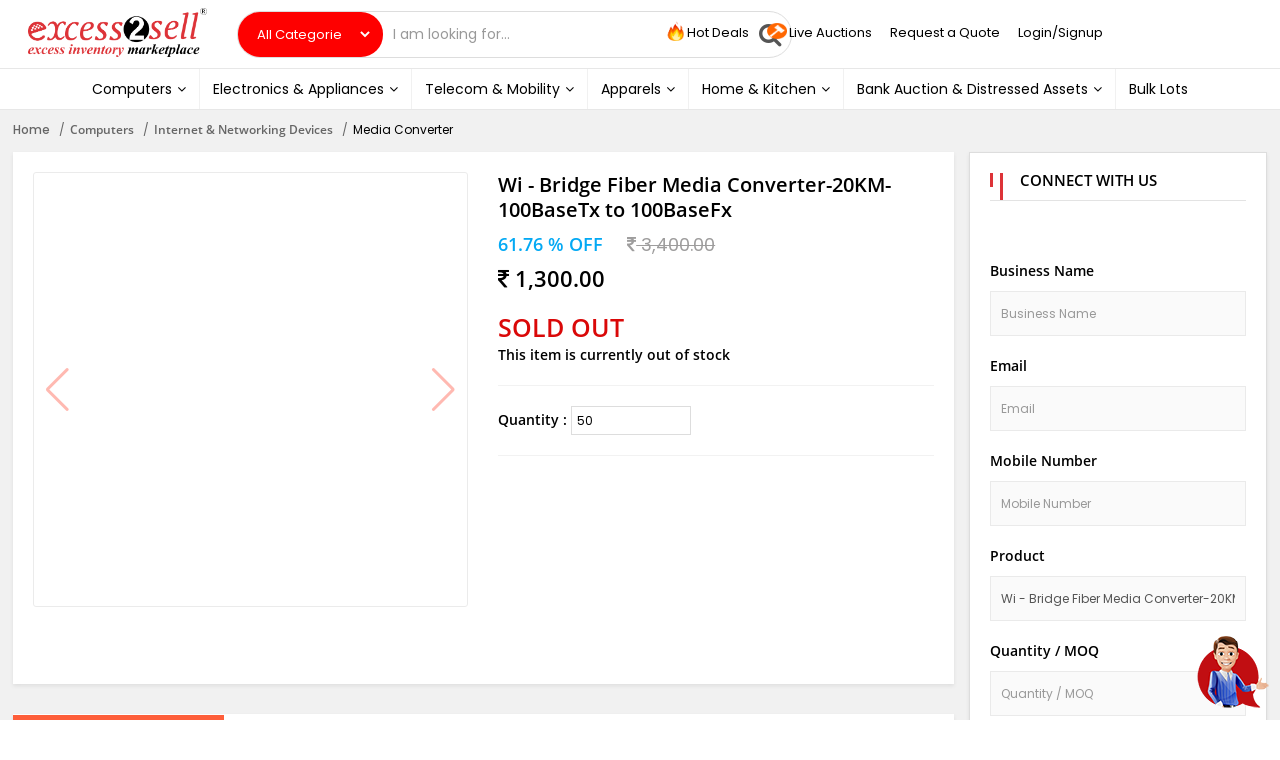

--- FILE ---
content_type: text/html; charset=UTF-8
request_url: https://www.excess2sell.com/product/wi-bridge-fiber-media-converter-20km-100basetx-to-100basefx?pid=cwbcoin84113
body_size: 25547
content:
<!DOCTYPE html>
<html lang="en-US">
<head>
<link rel="dns-prefetch" href="https://fonts.gstatic.com/" >
<link rel="dns-prefetch" href="https://e2simages.excess2sell.com/" >
<meta charset="UTF-8">
<meta name="viewport" content="width=device-width, initial-scale=1">
<meta name="keywords" content="excess2sell">
<meta name="csrf-param" content="_csrf-frontend">
<meta name="csrf-token" content="i8UFJCANO5QhJOTibhe-sdxffIFJfwziQFmVthw7m_vohE9yYmJO23FelZg8ItWHuw0f9y8XVKsZadSbLkz6sA==">
<title>Wholesale Wi - Bridge Fiber Media Converter-20KM- 100BaseTx to 100BaseFx with best liquidation deal | Excess2sell</title>
<script> var base_url = 'https://www.excess2sell.com';</script>
<script crossorigin="anonymous" src="https://cdnjs.cloudflare.com/polyfill/v3/polyfill.min.js?version=4.8.0&features=IntersectionObserverEntry%2CIntersectionObserver"></script>
<script type="application/ld+json">
	{
		"@context": "http://schema.org",
		"@type": "WebSite",
		"url": "http://www.excess2sell.com/",
		"potentialAction": {
			"@type": "SearchAction",
			"target": "http://www.excess2sell.com/product?search={search_term}",
			"query-input": "required name=search_term"
			}
	}
</script>
<meta property="fb:app_id" content="1446646472127551"/>
<meta name="twitter:site" content="@excess2sell" />
<meta property="og:site_name" content="Excess2sell" />
<meta property="og:type" content="website" />
<!-- Favicon -->
<link rel="shortcut icon" href="/images/favicon.png">
<meta name="title" content="Wholesale Wi - Bridge Fiber Media Converter-20KM- 100BaseTx to 100BaseFx with best liquidation deal | Excess2sell">
<meta name="description" content="Buy Wi - Bridge Fiber Media Converter-20KM- 100BaseTx to 100BaseFx online at best prices in India. Shop Media Converter in bulk.">
<meta name="keywords" content="Wholesale Media Converter, Wholesale Internet &amp; Networking Devices, Computers, Excess2sell, B2B platform, Excess Inventory, overstock, wholesale, surplus stock, unsold inventory, buyers, sellers, Excess Stock, liquidation, slow moving inventory, E2S, bulk buying, bulk selling">
<meta property="og:title" content="Wi - Bridge Fiber Media Converter-20km- 100basetx To 100basefx">
<meta property="og:type" content="website">
<meta property="og:url" content="https://www.excess2sell.com/product/wi-bridge-fiber-media-converter-20km-100basetx-to-100basefx?pid=cwbcoin84113">
<meta property="og:image" content="https://e2simages.excess2sell.com/images/products/wi-bridge-fiber-media-converter-20km-100basetx-to-100basefx-CWBCOIN84113-large-1.MCSMSF13_15-01-600.png">
<meta property="og:image:width" content="600">
<meta property="og:image:height" content="600">
<meta property="og:description" content="Wi - Bridge Fiber Media Converter-20km- 100basetx To 100basefx">
<meta property="og:site_name" content="Excess2sell.com">
<meta name="twitter:card" content="summary_large_image">
<meta name="twitter:title" content="Wi - Bridge Fiber Media Converter-20KM- 100BaseTx to 100BaseFx">
<meta name="twitter:description" content="Wi - Bridge Fiber Media Converter-20KM- 100BaseTx to 100BaseFx">
<meta name="twitter:image" content="https://e2simages.excess2sell.com/images/products/wi-bridge-fiber-media-converter-20km-100basetx-to-100basefx-CWBCOIN84113-large-1.MCSMSF13_15-01-600.png">
<meta property="product:brand" content="Wi-Bridge">
<meta property="product:availability" content="out of stock">
<meta property="product:condition" content="new">
<meta property="product:retailer_item_id" content="CWBCOIN84113">
<meta property="product:item_group_id" content="computers">
<meta property="product:category" content="Internet &amp; Networking Devices">
<meta property="product:price:amount" content="3400">
<meta property="product:sale_price:amount" content="1300">
<meta property="product:sale_price:currency" content="INR">
<meta property="product:price:currency" content="INR">
<link href="/assets/b5dd9d52/css/bootstrap.min.css?v=1580881566" rel="stylesheet">
<link href="/assets/ff0ae37f/css/font-awesome.min.css?v=1582549645" rel="stylesheet">
<link href="/assets/17341877/themes/smoothness/jquery-ui.min.css?v=1582549678" rel="stylesheet">
<link href="/css/vendor-min.css?v=1607921405" rel="stylesheet">
<link href="/css/main.css?v=1667455793" rel="stylesheet">
<link href="/css/style.css?v=1603804589" rel="stylesheet">
<link href="/css/green.css?v=1603190045" rel="stylesheet">
<link href="/css/responsive.css?v=1686920174" rel="stylesheet">
<link href="/css/e2s.css?v=354645646" rel="stylesheet">
<link href="/css/style_new.css?v=1709811507" rel="stylesheet">
<link href="/css/image-zoom.css?v=1570858026" rel="stylesheet">
<style> #lost-form{display:none; } </style>
<!-- Global site tag (gtag.js) - Google Analytics -->
	<script async src="https://www.googletagmanager.com/gtag/js?id=AW-742452287"></script>

	<script>
	  window.dataLayer = window.dataLayer || [];
	  function gtag(){dataLayer.push(arguments);}
	  gtag('js', new Date());
	  gtag('config', 'AW-742452287');
	  gtag('config', 'UA-112753385-1');
	  gtag('config', 'G-VJ9KWZWMPH');
	</script> 
	<!-- Global site tag (gtag.js) - Google Ads: 742452287 -->
	<!-- <script async src="https://www.googletagmanager.com/gtag/js?id=AW-742452287"></script>
	<script>
	  window.dataLayer = window.dataLayer || [];
	  function gtag(){dataLayer.push(arguments);}
	  gtag('js', new Date());

	  gtag('config', 'AW-742452287');
	</script> -->
	<script type="text/javascript">
	    (function(c,l,a,r,i,t,y){
	        c[a]=c[a]||function(){(c[a].q=c[a].q||[]).push(arguments)};
	        t=l.createElement(r);t.async=1;t.src="https://www.clarity.ms/tag/"+i;
	        y=l.getElementsByTagName(r)[0];y.parentNode.insertBefore(t,y);
	    })(window, document, "clarity", "script", "cmyq3ffl09");
	</script>
	<!-- Meta Pixel Code -->

<script>
!function(f,b,e,v,n,t,s)
{if(f.fbq)return;n=f.fbq=function(){n.callMethod?
n.callMethod.apply(n,arguments):n.queue.push(arguments)};
if(!f._fbq)f._fbq=n;n.push=n;n.loaded=!0;n.version='2.0';
n.queue=[];t=b.createElement(e);t.async=!0;
t.src=v;s=b.getElementsByTagName(e)[0];
s.parentNode.insertBefore(t,s)}(window, document,'script',
'https://connect.facebook.net/en_US/fbevents.js');
fbq('init', '1951212548493821');
fbq('track', 'PageView');
</script>
<noscript><img height="1" width="1" style="display:none"
src="https://www.facebook.com/tr?id=1951212548493821&ev=PageView&noscript=1"
/></noscript>
<!-- End Meta Pixel Code -->
</head>
	<body>
							<div class="goto"><?//= Html::a('Go To Landing Page', ['//landing']) ?></div>
	
	  	<header class="">
	    <div class="container">
		<div class="row">
			<div class="col-md-2 ">
            	<div class="logo">
            		<a href="/"><img class="img-responsive" src="/images/logo.png" alt="Excess2sell Logo"></a></div>
			</div>

			<div class="col-md-4 ">
	         					    <div class="search">
						<form>
		                    <div class="input-group">
								<span class="input-group-addon first">
								    <select id="select_category" class="selectcat" name="category">
<option value="0" selected>All Categories</option>
<option value="Display">Display</option>
<option value="LED &amp; Lights">LED &amp; Lights</option>
<option value="Storage &amp; Networking">Storage &amp; Networking</option>
<option value="Kitchen Wares">Kitchen Wares</option>
<option value="Bar Ware">Bar Ware</option>
<option value="Tools &amp; Hardware">Tools &amp; Hardware</option>
<option value="Men &amp; Women">Men &amp; Women</option>
<option value="Telecom &amp; Mobility Accessories">Telecom &amp; Mobility Accessories</option>
<option value="Output Device">Output Device</option>
<option value="Administration Charges">Administration Charges</option>
<option value="Decor">Decor</option>
<option value="Home Cleaning">Home Cleaning</option>
<option value="Watches">Watches</option>
<option value="Men,Women &amp; Unisex Footwear">Men,Women &amp; Unisex Footwear</option>
<option value="Fashion">Fashion</option>
<option value="CCTV Camera Accessories">CCTV Camera Accessories</option>
<option value="Tools">Tools</option>
<option value="Kitchen &amp; Dining">Kitchen &amp; Dining</option>
<option value="Men">Men</option>
<option value="Accessories">Accessories</option>
<option value="Socks">Socks</option>
<option value="Cookware">Cookware</option>
<option value="Home Furnishing">Home Furnishing</option>
<option value="Monitor">Monitor</option>
<option value="Bags">Bags</option>
<option value="Tablets">Tablets</option>
<option value="Baby &amp; Kids">Baby &amp; Kids</option>
<option value="Internet &amp; Networking Devices">Internet &amp; Networking Devices</option>
<option value="Mobile Phones">Mobile Phones</option>
<option value="Storages">Storages</option>
<option value="Data Cards">Data Cards</option>
<option value="Printers / Scanners &amp; Accessories">Printers / Scanners &amp; Accessories</option>
<option value="Memory Cards">Memory Cards</option>
<option value="Supply Chain">Supply Chain</option>
<option value="Laptops &amp; Accessories">Laptops &amp; Accessories</option>
<option value="Gaming Devices">Gaming Devices</option>
<option value="Solar">Solar</option>
<option value="Desktops">Desktops</option>
<option value="Components &amp; Peripherals">Components &amp; Peripherals</option>
<option value="Software">Software</option>
<option value="Home Appliances">Home Appliances</option>
<option value="Biometeric Devices">Biometeric Devices</option>
<option value="Digital Video Recorders">Digital Video Recorders</option>
<option value="Smart Devices">Smart Devices</option>
<option value="CCTV Cameras">CCTV Cameras</option>
<option value="Large Displays">Large Displays</option>
<option value="Electronic Accessories">Electronic Accessories</option>
<option value="Audio &amp; Video">Audio &amp; Video</option>
<option value="Cameras">Cameras</option>
<option value="Television">Television</option>
<option value="App Promotion">App Promotion</option>
<option value="Abrasives">Abrasives</option>
<option value="Women">Women</option>
<option value="Jewellery">Jewellery</option>
<option value="Beverages">Beverages</option>
<option value="Beauty &amp; Hygiene">Beauty &amp; Hygiene</option>
<option value="Wellness">Wellness</option>
<option value="Grocery">Grocery</option>
<option value="Diet &amp; Nutrition">Diet &amp; Nutrition</option>
<option value="Adhesive and Sealants">Adhesive and Sealants</option>
<option value="Kids&#039; Footwear">Kids&#039; Footwear</option>
<option value="Men&#039;s Footwear">Men&#039;s Footwear</option>
<option value="Large Appliances">Large Appliances</option>
<option value="Spices &amp; Masalas">Spices &amp; Masalas</option>
<option value="Furniture">Furniture</option>
<option value="Packaging &amp; Shipping Supplies">Packaging &amp; Shipping Supplies</option>
<option value="Lab &amp; Scientific Products">Lab &amp; Scientific Products</option>
<option value="Home Medical Supplies &amp; Equipment">Home Medical Supplies &amp; Equipment</option>
<option value="Home Improvement">Home Improvement</option>
<option value="Women&#039;s Footwear">Women&#039;s Footwear</option>
<option value="Office Supplies">Office Supplies</option>
<option value="Pens &amp; Writting Material">Pens &amp; Writting Material</option>
<option value="Toys &amp; Educational Games">Toys &amp; Educational Games</option>
<option value="Chemicals">Chemicals</option>
<option value="Pest Control">Pest Control</option>
<option value="Desserts">Desserts</option>
<option value="Yoga">Yoga</option>
<option value="Sports, Fitness &amp; Outdoors">Sports, Fitness &amp; Outdoors</option>
<option value="Wash Basins, Sanitaryware &amp; Fittings">Wash Basins, Sanitaryware &amp; Fittings</option>
<option value="Shoes">Shoes</option>
<option value="Household Supplies">Household Supplies</option>
<option value="Home Decor">Home Decor</option>
<option value="Digital Services">Digital Services</option>
<option value="Food Products">Food Products</option>
<option value="Premium Membership">Premium Membership</option>
<option value="Perfumes &amp; Fragrances">Perfumes &amp; Fragrances</option>
<option value="Financial Equipment">Financial Equipment</option>
<option value="Unisex">Unisex</option>
<option value="Personal Care">Personal Care</option>
<option value="Others">Others</option>
<option value="Commercial Properties">Commercial Properties</option>
<option value="Residential Properties">Residential Properties</option>
<option value="Shop">Shop</option>
</select>		                        </span>
									<input type="text" id="search-field" class="form-control" name="search-field" autocomplete="off" placeholder="I am looking for...">									<span class="input-group-addon last" id="search-button">
										<span class="btn-theme"><i class="fa fa-search"></i></span>
					               </span>
								</div>
							</form>
				    </div>
							</div>
			<div class="col-md-6  login-top-menu ">
	          						<nav class="navbar navbar-default  ">
					 	<div class="navbar-header">
							

				            <button type="button" class="navbar-toggle" data-toggle="collapse" data-target="#navbarSupportedContent">
						        <span class="icon-bar"></span>
						        <span class="icon-bar"></span>
						        <span class="icon-bar"></span>
						    </button>
						</div>

			            <div class="collapse navbar-collapse" id="navbarSupportedContent">
			                <ul class="nav navbar-nav ms-auto header_nav_1">
			                	<li class="nav-item"><a class="nav-link" href="https://www.excess2sell.com/home" ><img class="hot_deals_img" src="https://www.excess2sell.com/img/hot_deals.gif" > Hot Deals</a></li>
			                    <li class="nav-item"><a class="nav-link"  href="https://e2sauctions.excess2sell.com/home" target="_blank"><img class="hot_deals_img" src="https://www.excess2sell.com/img/auction_logo.png" style="width:20px;height:21px;margin-right:2px;" >Live Auctions</a></li>

								


			                    <li class="nav-item"><a class="nav-link" href="javascript:void(0)" data-toggle="modal" data-target="#quote">Request a Quote</a></li>
						        			                    	<li class="nav-item"><a class="nav-link" href="javascript:void(0)" role="button" data-toggle="modal" data-target="#login-modal">Login/Signup</a></li>
						                    							</ul>
						</div>
			        </nav> 
					
							</div>
		</div>
	</div>
			<nav class="navbar navbar-default">
		  <div class="container">
		  	<div class="navbar-header">
		      <button type="button" class="navbar-toggle" data-toggle="collapse" data-target="#e2sNavbar">
		        <span class="icon-bar"></span>
		        <span class="icon-bar"></span>
		        <span class="icon-bar"></span>
		      </button>
		    </div>
		    <div class="collapse navbar-collapse" id="e2sNavbar">
		    <ul class="nav navbar-nav">
		    				       <li class="dropdown">
	                    <a  href="https://www.excess2sell.com/wholesale/computers?tracker=hdr_nav_menu_group" target="_blank" class="" >Computers<i class="fa fa-angle-down"></i> </a>                      
						<ul class="dropdown-menu mega-menu ">
						    <li class="mega-menu-column">
							    <ul>
							    	<!--<li class="nav-header">Categories</li>-->
							    								    	
							    			<li><a href="https://www.excess2sell.com/wholesale/computers/laptops-accessories?tracker=hdr_nav_menu_categ" title="Laptops &amp; Accessories"><i class="fa fa-angle-right"></i>Laptops & Accessories</a></li>
							         							    	
							    			<li><a href="https://www.excess2sell.com/wholesale/computers/components-peripherals?tracker=hdr_nav_menu_categ" title="Components &amp; Peripherals"><i class="fa fa-angle-right"></i>Components & Peripherals</a></li>
							         							    	
							    			<li><a href="https://www.excess2sell.com/wholesale/computers/printers-scanners-accessories?tracker=hdr_nav_menu_categ" title="Printers / Scanners &amp; Accessories"><i class="fa fa-angle-right"></i>Printers / Scanners & Accessories</a></li>
							         							    	
							    			<li><a href="https://www.excess2sell.com/wholesale/computers/desktops?tracker=hdr_nav_menu_categ" title="Desktops"><i class="fa fa-angle-right"></i>Desktops</a></li>
							         							    	
							    			<li><a href="https://www.excess2sell.com/wholesale/computers/monitor?tracker=hdr_nav_menu_categ" title="Monitor"><i class="fa fa-angle-right"></i>Monitor</a></li>
							         							    	
							    			<li><a href="https://www.excess2sell.com/wholesale/computers/internet-networking-devices?tracker=hdr_nav_menu_categ" title="Internet &amp; Networking Devices"><i class="fa fa-angle-right"></i>Internet & Networking Devices</a></li>
							         							    	
							    			<li><a href="https://www.excess2sell.com/wholesale/computers/storages?tracker=hdr_nav_menu_categ" title="Storages"><i class="fa fa-angle-right"></i>Storages</a></li>
							         							    	
							    			<li><a href="https://www.excess2sell.com/wholesale/computers/software?tracker=hdr_nav_menu_categ" title="Software"><i class="fa fa-angle-right"></i>Software</a></li>
							         							    	
							    			<li><a href="https://www.excess2sell.com/wholesale/computers/storage-networking?tracker=hdr_nav_menu_categ" title="Storage &amp; Networking"><i class="fa fa-angle-right"></i>Storage & Networking</a></li>
							         							    	
							    			<li><a href="https://www.excess2sell.com/wholesale/computers/tools?tracker=hdr_nav_menu_categ" title="Tools"><i class="fa fa-angle-right"></i>Tools</a></li>
							         	                                  <li><strong><a class="" href="https://www.excess2sell.com/categories?tracker=hdr_nav_menu_all_categ"><i class="fa fa-square-plus"></i>Explore More</a></strong></li>
							    </ul>
						    </li>  
						    							<img class="img-responsive menu-img lazy" src="/images/groups/group-menu/group_img.png" alt="" data-src="/images/groups/group-menu/computers.png">							
						</ul>
					</li>
										       <li class="dropdown">
	                    <a  href="https://www.excess2sell.com/wholesale/electronics-appliances?tracker=hdr_nav_menu_group" target="_blank" class="" >Electronics & Appliances<i class="fa fa-angle-down"></i> </a>                      
						<ul class="dropdown-menu mega-menu ">
						    <li class="mega-menu-column">
							    <ul>
							    	<!--<li class="nav-header">Categories</li>-->
							    								    	
							    			<li><a href="https://www.excess2sell.com/wholesale/electronics-appliances/home-appliances?tracker=hdr_nav_menu_categ" title="Home Appliances"><i class="fa fa-angle-right"></i>Home Appliances</a></li>
							         							    	
							    			<li><a href="https://www.excess2sell.com/wholesale/electronics-appliances/audio-video?tracker=hdr_nav_menu_categ" title="Audio &amp; Video"><i class="fa fa-angle-right"></i>Audio & Video</a></li>
							         							    	
							    			<li><a href="https://www.excess2sell.com/wholesale/electronics-appliances/television?tracker=hdr_nav_menu_categ" title="Television"><i class="fa fa-angle-right"></i>Television</a></li>
							         							    	
							    			<li><a href="https://www.excess2sell.com/wholesale/electronics-appliances/smart-devices?tracker=hdr_nav_menu_categ" title="Smart Devices"><i class="fa fa-angle-right"></i>Smart Devices</a></li>
							         							    	
							    			<li><a href="https://www.excess2sell.com/wholesale/electronics-appliances/accessories?tracker=hdr_nav_menu_categ" title="Accessories"><i class="fa fa-angle-right"></i>Accessories</a></li>
							         							    	
							    			<li><a href="https://www.excess2sell.com/wholesale/electronics-appliances/electronic-accessories?tracker=hdr_nav_menu_categ" title="Electronic Accessories"><i class="fa fa-angle-right"></i>Electronic Accessories</a></li>
							         							    	
							    			<li><a href="https://www.excess2sell.com/wholesale/electronics-appliances/display?tracker=hdr_nav_menu_categ" title="Display "><i class="fa fa-angle-right"></i>Display </a></li>
							         							    	
							    			<li><a href="https://www.excess2sell.com/wholesale/electronics-appliances/cameras?tracker=hdr_nav_menu_categ" title="Cameras"><i class="fa fa-angle-right"></i>Cameras</a></li>
							         							    	
							    			<li><a href="https://www.excess2sell.com/wholesale/electronics-appliances/large-displays?tracker=hdr_nav_menu_categ" title="Large Displays"><i class="fa fa-angle-right"></i>Large Displays</a></li>
							         							    	
							    			<li><a href="https://www.excess2sell.com/wholesale/electronics-appliances/gaming-devices?tracker=hdr_nav_menu_categ" title="Gaming Devices"><i class="fa fa-angle-right"></i>Gaming Devices</a></li>
							         	                                  <li><strong><a class="" href="https://www.excess2sell.com/categories?tracker=hdr_nav_menu_all_categ"><i class="fa fa-square-plus"></i>Explore More</a></strong></li>
							    </ul>
						    </li>  
						    							<img class="img-responsive menu-img lazy" src="/images/groups/group-menu/group_img.png" alt="" data-src="/images/groups/group-menu/Electronics Appliances.png">							
						</ul>
					</li>
										       <li class="dropdown">
	                    <a  href="https://www.excess2sell.com/wholesale/telecom-mobility?tracker=hdr_nav_menu_group" target="_blank" class="" >Telecom & Mobility<i class="fa fa-angle-down"></i> </a>                      
						<ul class="dropdown-menu mega-menu ">
						    <li class="mega-menu-column">
							    <ul>
							    	<!--<li class="nav-header">Categories</li>-->
							    								    	
							    			<li><a href="https://www.excess2sell.com/wholesale/telecom-mobility/mobile-phones?tracker=hdr_nav_menu_categ" title="Mobile Phones"><i class="fa fa-angle-right"></i>Mobile Phones</a></li>
							         							    	
							    			<li><a href="https://www.excess2sell.com/wholesale/telecom-mobility/telecom-mobility-accessories?tracker=hdr_nav_menu_categ" title="Telecom &amp; Mobility Accessories"><i class="fa fa-angle-right"></i>Telecom & Mobility Accessories</a></li>
							         							    	
							    			<li><a href="https://www.excess2sell.com/wholesale/telecom-mobility/tablets?tracker=hdr_nav_menu_categ" title="Tablets"><i class="fa fa-angle-right"></i>Tablets</a></li>
							         							    	
							    			<li><a href="https://www.excess2sell.com/wholesale/telecom-mobility/data-cards?tracker=hdr_nav_menu_categ" title="Data Cards"><i class="fa fa-angle-right"></i>Data Cards</a></li>
							         							    	
							    			<li><a href="https://www.excess2sell.com/wholesale/telecom-mobility/memory-cards?tracker=hdr_nav_menu_categ" title="Memory Cards"><i class="fa fa-angle-right"></i>Memory Cards</a></li>
							         	                                  <li><strong><a class="" href="https://www.excess2sell.com/categories?tracker=hdr_nav_menu_all_categ"><i class="fa fa-square-plus"></i>Explore More</a></strong></li>
							    </ul>
						    </li>  
						    							<img class="img-responsive menu-img lazy" src="/images/groups/group-menu/group_img.png" alt="" data-src="/images/groups/group-menu/Telecom Mobility.png">							
						</ul>
					</li>
										       <li class="dropdown">
	                    <a  href="https://www.excess2sell.com/wholesale/apparels?tracker=hdr_nav_menu_group" target="_blank" class="" >Apparels<i class="fa fa-angle-down"></i> </a>                      
						<ul class="dropdown-menu mega-menu mright">
						    <li class="mega-menu-column">
							    <ul>
							    	<!--<li class="nav-header">Categories</li>-->
							    								    	
							    			<li><a href="https://www.excess2sell.com/wholesale/apparels/women?tracker=hdr_nav_menu_categ" title="Women"><i class="fa fa-angle-right"></i>Women</a></li>
							         							    	
							    			<li><a href="https://www.excess2sell.com/wholesale/apparels/men?tracker=hdr_nav_menu_categ" title="Men"><i class="fa fa-angle-right"></i>Men</a></li>
							         							    	
							    			<li><a href="https://www.excess2sell.com/wholesale/apparels/baby-kids?tracker=hdr_nav_menu_categ" title="Baby &amp; Kids"><i class="fa fa-angle-right"></i>Baby & Kids</a></li>
							         							    	
							    			<li><a href="https://www.excess2sell.com/wholesale/apparels/men-women?tracker=hdr_nav_menu_categ" title="Men &amp; Women "><i class="fa fa-angle-right"></i>Men & Women </a></li>
							         							    	
							    			<li><a href="https://www.excess2sell.com/wholesale/apparels/accessories?tracker=hdr_nav_menu_categ" title="Accessories"><i class="fa fa-angle-right"></i>Accessories</a></li>
							         							    	
							    			<li><a href="https://www.excess2sell.com/wholesale/apparels/unisex?tracker=hdr_nav_menu_categ" title="Unisex"><i class="fa fa-angle-right"></i>Unisex</a></li>
							         	                                  <li><strong><a class="" href="https://www.excess2sell.com/categories?tracker=hdr_nav_menu_all_categ"><i class="fa fa-square-plus"></i>Explore More</a></strong></li>
							    </ul>
						    </li>  
						    							<img class="img-responsive menu-img lazy" src="/images/groups/group-menu/group_img.png" alt="" data-src="/images/groups/group-menu/Apparels.jpg">							
						</ul>
					</li>
										       <li class="dropdown">
	                    <a  href="https://www.excess2sell.com/wholesale/home-kitchen?tracker=hdr_nav_menu_group" target="_blank" class="" >Home & Kitchen<i class="fa fa-angle-down"></i> </a>                      
						<ul class="dropdown-menu mega-menu mright">
						    <li class="mega-menu-column">
							    <ul>
							    	<!--<li class="nav-header">Categories</li>-->
							    								    	
							    			<li><a href="https://www.excess2sell.com/wholesale/home-kitchen/home-furnishing?tracker=hdr_nav_menu_categ" title="Home Furnishing"><i class="fa fa-angle-right"></i>Home Furnishing</a></li>
							         							    	
							    			<li><a href="https://www.excess2sell.com/wholesale/home-kitchen/kitchen-dining?tracker=hdr_nav_menu_categ" title="Kitchen &amp; Dining"><i class="fa fa-angle-right"></i>Kitchen & Dining</a></li>
							         							    	
							    			<li><a href="https://www.excess2sell.com/wholesale/home-kitchen/home-decor?tracker=hdr_nav_menu_categ" title="Home Decor"><i class="fa fa-angle-right"></i>Home Decor</a></li>
							         							    	
							    			<li><a href="https://www.excess2sell.com/wholesale/home-kitchen/home-improvement?tracker=hdr_nav_menu_categ" title="Home Improvement"><i class="fa fa-angle-right"></i>Home Improvement</a></li>
							         							    	
							    			<li><a href="https://www.excess2sell.com/wholesale/home-kitchen/furniture?tracker=hdr_nav_menu_categ" title="Furniture"><i class="fa fa-angle-right"></i>Furniture</a></li>
							         							    	
							    			<li><a href="https://www.excess2sell.com/wholesale/home-kitchen/cookware?tracker=hdr_nav_menu_categ" title="Cookware"><i class="fa fa-angle-right"></i>Cookware</a></li>
							         							    	
							    			<li><a href="https://www.excess2sell.com/wholesale/home-kitchen/bar-ware?tracker=hdr_nav_menu_categ" title="Bar Ware"><i class="fa fa-angle-right"></i>Bar Ware</a></li>
							         							    	
							    			<li><a href="https://www.excess2sell.com/wholesale/home-kitchen/large-appliances?tracker=hdr_nav_menu_categ" title="Large Appliances"><i class="fa fa-angle-right"></i>Large Appliances</a></li>
							         							    	
							    			<li><a href="https://www.excess2sell.com/wholesale/home-kitchen/kitchen-wares?tracker=hdr_nav_menu_categ" title="Kitchen Wares"><i class="fa fa-angle-right"></i>Kitchen Wares</a></li>
							         							    	
							    			<li><a href="https://www.excess2sell.com/wholesale/home-kitchen/grocery?tracker=hdr_nav_menu_categ" title="Grocery"><i class="fa fa-angle-right"></i>Grocery</a></li>
							         	                                  <li><strong><a class="" href="https://www.excess2sell.com/categories?tracker=hdr_nav_menu_all_categ"><i class="fa fa-square-plus"></i>Explore More</a></strong></li>
							    </ul>
						    </li>  
						    							<img class="img-responsive menu-img lazy" src="/images/groups/group-menu/group_img.png" alt="" data-src="/images/groups/group-menu/Home Kitchen.png">							
						</ul>
					</li>
										       <li class="dropdown">
	                    <a  href="https://www.excess2sell.com/wholesale/bank-auction-distressed-assets?tracker=hdr_nav_menu_group" target="_blank" class="" >Bank Auction & Distressed Assets<i class="fa fa-angle-down"></i> </a>                      
						<ul class="dropdown-menu mega-menu mright">
						    <li class="mega-menu-column">
							    <ul>
							    	<!--<li class="nav-header">Categories</li>-->
							    								    	
							    			<li><a href="https://www.excess2sell.com/wholesale/bank-auction-distressed-assets/commercial-properties?tracker=hdr_nav_menu_categ" title="Commercial Properties"><i class="fa fa-angle-right"></i>Commercial Properties</a></li>
							         							    	
							    			<li><a href="https://www.excess2sell.com/wholesale/bank-auction-distressed-assets/residential-properties?tracker=hdr_nav_menu_categ" title="Residential Properties"><i class="fa fa-angle-right"></i>Residential Properties</a></li>
							         							    	
							    			<li><a href="https://www.excess2sell.com/wholesale/bank-auction-distressed-assets/shop?tracker=hdr_nav_menu_categ" title="Shop"><i class="fa fa-angle-right"></i>Shop</a></li>
							         	                                  <li><strong><a class="" href="https://www.excess2sell.com/categories?tracker=hdr_nav_menu_all_categ"><i class="fa fa-square-plus"></i>Explore More</a></strong></li>
							    </ul>
						    </li>  
						    							<img class="img-responsive menu-img lazy" src="/images/groups/group-menu/group_img.png" alt="" data-src="/images/groups/group-menu/">							
						</ul>
					</li>
												<li class=""><a  href="https://www.excess2sell.com/bulklots" target="_blank" class="" >Bulk Lots </a>   </li>
				 	
		    </ul>
		  </div>
		  </div>
		</nav>
			
		<!-- 
		<div class="row">
			<div class="col-md-12">
				<ul class="mobile-view-e2s">
				   <li>
				        <a target="_blank" href="https://services.excess2sell.com">
				    	<img src="https://staging.excess2sell.com/img/beta/services-new-2x.png" alt="" class="header_nav_img">     
					    </a>
			           </li>
				    <li>
				        <a href="https://staging.excess2sell.com/e2s-premium">
				    	<img class="header_nav_img" src="https://staging.excess2sell.com/img/beta/premium-2x.png" alt="">  
				        </a>
			      	</li>
			      	<li> 
					<a href="https://d2c.excess2sell.com" target="_blank"><img class="header_nav_img" src="https://staging.excess2sell.com/img/beta/d2c-2x.png" alt=""></a>
  					</li>
				</ul>
  			</div>
		</div> -->					
</header>
				<!-- growl notification widget start -->
					<div id="growl_container" data-pjax-container="" data-pjax-timeout="1000">					</div>				<!-- growl notification widget end -->
			<style type="text/css">
    .product-info .btn-primary{
        float: right;
    }
</style>
<div itemscope itemtype="http://schema.org/Product">
  <meta itemprop="brand" content="Wi-Bridge">
  <meta itemprop="name" content="Wi - Bridge Fiber Media Converter-20km- 100basetx To 100basefx">
  <meta itemprop="description" content="Wi - Bridge Fiber Media Converter-20km- 100basetx To 100basefx">
  <meta itemprop="productID" content="CWBCOIN84113">
  <meta itemprop="url" content="https://www.excess2sell.com/product/wi-bridge-fiber-media-converter-20km-100basetx-to-100basefx?pid=cwbcoin84113">
  <meta itemprop="image" content="https://e2simages.excess2sell.com/images/products/wi-bridge-fiber-media-converter-20km-100basetx-to-100basefx-CWBCOIN84113-large-1.MCSMSF13_15-01-600.png">
  <div itemprop="value" itemscope itemtype="http://schema.org/PropertyValue">
    <span itemprop="propertyID" content="item_group_id"></span>
    <meta itemprop="value" content="computers"></meta>
    
  </div>
  <div itemprop="offers" itemscope itemtype="http://schema.org/Offer">
    <link itemprop="availability" href="http://schema.org/OutOfStock">
    <link itemprop="itemCondition" href="http://schema.org/NewCondition">
    <meta itemprop="price" content="1300">
    <meta itemprop="priceCurrency" content="INR">
    
  </div>
</div>
<input type="hidden" id="doc_status" name="doc_status" value="0"><input type="hidden" id="prd_id" name="prd_id" value="2609"><input type="hidden" id="usrprd_id" name="usrprd_id" value="2609">
<div class="bg-gray outer-b-2 single-product">
    <div class="breadcrumb">
        <div class="container">
          <div class="breadcrumb-inner row">
            <ul class="list-inline list-unstyled">
                <li><a href="/">Home</a></li>
                                    <li class="active"><a href="https://www.excess2sell.com/wholesale/computers">Computers</a></li>
                                    <li class="active"><a href="https://www.excess2sell.com/wholesale/computers/internet-networking-devices">Internet & Networking Devices</a></li>
                                    <li class="active">Media Converter</li>
                            </ul>
        </div>
                        </div>
                    </div>
      <div class="container">
        <div class="row">
          <div class="col-md-9 p-lr-0">
             <div class="detail-block">
                <div class="row"> 
                   <div class="col-xs-12 col-sm-6 col-md-6 gallery-holder">
                     <div class="product__carousel">
 
                        <div class="swiper-container gallery-top">
                            <div class="swiper-wrapper">
                                                        </div>
                            <div class="swiper-button-next swiper-button-white"></div>
                            <div class="swiper-button-prev swiper-button-white"></div>
                        </div>
                      <div class="swiper-container gallery-thumbs">

                        <div class="swiper-wrapper">
                                        
                        </div>
                                            </div>
                    </div>
                                        </div>
                    <div class='col-sm-6 col-md-6 product-info-block'>
                        <div class="product-info">
                          <h1 class="name">Wi - Bridge Fiber Media Converter-20KM- 100BaseTx to 100BaseFx</h1>

                          <div class="p-price">

                            <strong>61.76 % OFF</strong>
                            <span><i class="fa fa-rupee"></i> 3,400.00   </span>
                            <h4><i class="fa fa-rupee"></i> 1,300.00 </h4>
                                </div>
                                                      <div class="p-stock">
                                <ul>
                                    <li class="sold">
                                        <strong>sold out</strong>
                                    </li>
                        </ul>
                                    <strong>This item is currently out of stock</strong>
                    </div>
                                                                 
                          <div class="price-container info-container m-t-20">
                            <strong>Quantity : </strong> <input type="number" class="stockupdate" id="ad61bc9d9e1df6eed844746a12f3a9a832011727bd04bfe114b07c2f6935b9122609"  min="50" max="300" name="" value="50" placeholder="Enter Quantity">
                          </div>

                          <div class="quantity-container info-container">
                    
                        </div>

                            <div class="quantity-container info-container">
                                                    </div>
                    </div>
                    </div>
                </div>
					</div>
            <div class="product-tabs inner-bottom-xs">
              <div class="row">
                <div class="col-sm-3">
                  <ul id="product-tabs" class="nav nav-tabs nav-tab-cell">
                    <li class="active"><a data-toggle="tab" href="#description">Description</a></li>
                    <li><a data-toggle="tab" href="#specifications">Specifications</a></li>
                    </ul>
                </div>
                <div class="col-sm-9">
                    <div class="tab-content">
                    <div id="description" class="tab-pane in active">
                      <div class="product-tab">
                                <p>WI-BRIDGE fast Ethernet media converter mediates between a 10/100 Base-TX segment and a 100Base-FX segment.</p><p>It is primarily designed for large, higher speed/ bandwidth demanding work groups that require expansion of the Ethernet network. It can extend the conventional 10M Ethernet or 10/100M fast Ethernet to 2km-20km via the fast Ethernet fiber optical line. It is high-performance, cost effective and flexible solutions for a wide range of applications in the field of broadband WAN established by data network operators. It can be inserted into rack-mount chassis or inserted into standalone shell.&nbsp;&nbsp;</p><p>FEATURES:</p><ul>    <li>Supports Single-mode single fiber</li>    <li>Fully complies with IEEE802.3 10Base-T, IEEE802.3u 100Base-TX/FX standard</li>    <li>Auto-detection of half/full duplex transfer mode for TX port</li>    <li>Auto-negotiation of 10/100Mbs rate and Auto-MDI/MDIX for TX port</li>    <li>Extend fiber distance up to 20km for 9um single-mode fiber</li>    <li>Indication light: POW: Power Indicator, 10/100: Speed Indicator, LINK/ACT</li>    <li>Transmission Indicator, FDX: Full-duplex or half duplex Indicator, FX: Fiber Indicator,</li>    <li>TX: Raster Line Indicator</li>    <li>Easy-to-view LED indicators provides status to easily monitor network activity</li></ul><p><strong>INTERFACE:</strong> UTP: RJ-45. Fiber: SC</p><p><strong>WAVE LENGTH:</strong>&nbsp;Single&nbsp;Mode:&nbsp;1310/1550nm</p><p><strong>NOTE: </strong>1 Product is pair of 1310 &amp; 1550nm</p><p>&nbsp;</p>                            </div>
                        </div>
                                            <div id="specifications" class="tab-pane">
                                <table class="table table-bordered table-hover">
                                    <tbody>
                                                                    <tr>
                                    <td><strong>Warranty</strong></td>
                                    <td>3 Months</td>
                                        </tr>
                                                                    <tr>
                                    <td><strong>Color</strong></td>
                                    <td>Black</td>
                                        </tr>
                                                                    <tr>
                                    <td><strong>Brand</strong></td>
                                    <td>Wi-Bridge</td>
                                        </tr>
                                                                    
                                    </tbody>
                                </table>
    						</div>
                                        </div>
            </div>
        </div>
    </div>
                                    </div>
          <div class="col-md-3 p-r-0 sticky">
            <div class="sidebar-widget sideform">
              <h3 class="section-title">Connect with Us</h3>
              <div class="sidebar-widget-body outer-top-10">
                <form id="proddeals-form" class="request-form proddeals" action="/product/submitdealinq" method="post" enctype="multipart/form-data">
<input type="hidden" name="_csrf-frontend" value="i8UFJCANO5QhJOTibhe-sdxffIFJfwziQFmVthw7m_vohE9yYmJO23FelZg8ItWHuw0f9y8XVKsZadSbLkz6sA=="><input type="hidden" id="prod_deal_otp_verify" name="Productdealenquiry[otp_verify]" value="N"><input type="hidden" id="productdealenquiry-otp" name="Productdealenquiry[otp]" value=""><input type="hidden" id="productdealenquiry-product_id" name="Productdealenquiry[product_id]" value="2609"><input type="hidden" id="productdealenquiry-userproduct_id" name="Productdealenquiry[userproduct_id]" value="2609"><input type="hidden" id="productdealenquiry-member_id" name="Productdealenquiry[member_id]" value="0">                  <div class="form-group field-productdealenquiry-company_name required">
<label class="control-label" for="productdealenquiry-company_name">Business Name</label>
<input type="text" id="productdealenquiry-company_name" class="form-control" name="Productdealenquiry[company_name]" value="" placeholder="Business Name" aria-required="true">

<div class="help-block"></div>
</div>                  <div class="form-group field-quotationMail required">
<label class="control-label" for="quotationMail">Email</label>
<input type="text" id="quotationMail" class="form-control" name="Productdealenquiry[member_email]" value="" placeholder="Email" aria-required="true">

<div class="help-block"></div>
</div>                  <div class="form-group field-productdealenquiry-member_mobile required">
<label class="control-label" for="productdealenquiry-member_mobile">Mobile Number</label>
<input type="text" id="productdealenquiry-member_mobile" class="form-control" name="Productdealenquiry[member_mobile]" value="" maxlength="10" placeholder="Mobile Number" aria-required="true">

<div class="help-block"></div>
</div>                  <div class="form-group field-productdealenquiry-product_name required">
<label class="control-label" for="productdealenquiry-product_name">Product</label>
<input type="text" id="productdealenquiry-product_name" class="form-control" name="Productdealenquiry[product_name]" value="Wi - Bridge Fiber Media Converter-20KM- 100BaseTx to 100BaseFx" readonly placeholder="Product" aria-required="true">

<div class="help-block"></div>
</div>                  <div class="form-group field-quot_product_qty required">
<label class="control-label" for="quot_product_qty">Quantity / MOQ</label>
<input type="text" id="quot_product_qty" class="form-control" name="Productdealenquiry[product_qty]" maxlength="3" placeholder="Quantity / MOQ" aria-required="true">

<div class="help-block"></div>
</div>
                  <div class="form-group field-productdealenquiry-recaptcha required">
<label class="control-label" for="productdealenquiry-recaptcha">Captcha</label>
<input type="hidden" id="productdealenquiry-recaptcha" class="form-control" name="Productdealenquiry[reCaptcha]" placeholder="Additional Details" aria-required="true">

<div class="help-block"></div>
</div>                  <div class="form-group field-productdealenquiry-utm_medium">

<input type="hidden" id="productdealenquiry-utm_medium" class="form-control" name="Productdealenquiry[utm_medium]">

<div class="help-block"></div>
</div>                  <div class="form-group field-productdealenquiry-utm_source">

<input type="hidden" id="productdealenquiry-utm_source" class="form-control" name="Productdealenquiry[utm_source]">

<div class="help-block"></div>
</div>                  <div class="form-group field-productdealenquiry-dealcode">

<input type="hidden" id="productdealenquiry-dealcode" class="form-control" name="Productdealenquiry[dealcode]" value="">

<div class="help-block"></div>
</div>                  <div class="g-recaptcha" id="productdealenquiry-recaptcha-recaptcha-proddeals-form" data-form-id="proddeals-form" data-input-id="productdealenquiry-recaptcha" data-sitekey="6LeTGNoZAAAAANAcsAf8S4j-zbEoQAnuzyAtnLYx"></div>

                                    <div class="clearfix"></div>
                  <button class="btn btn-primary btn-block outer-top-7 quotid" data-from="page" type="submit" value="submit"> Submit</button>
                
                </form>                    </div>
                </div>
        </div>
    </div>
</div>
</div>

<!-- Modal for offers -->
<div class="modal fade popup-modal" id="view-seller" data-backdrop="static" role="dialog">
    <div class="modal-dialog modal-md">
        <div class="modal-content ">
            <div class="modal-header" align="left">
                <span class="heading">1 Offers</span>
                <button type="button" class="close" data-dismiss="modal" aria-label="Close">
                    <span class="fa fa-remove" aria-hidden="true"></span>
                </button>
            </div>
            <div class="modal-body seller-table">
                <div class="table-responsive">
                    <table class="table">
                        <thead>
                            <th>ID</th>
                            <th>Price</th>
                            <th>Quantity</th>
                            <th>Buying Options</th>
                        </thead>
                        <tbody>
                                                </tbody>
                    </table>
                </div>
            </div>
        </div>
    </div>
</div>

<div id="notifyme" class="fade modal" role="dialog" tabindex="-1">
<div class="modal-dialog modal-md">
<div class="modal-content">
<div class="modal-header">
<button type="button" class="close" data-dismiss="modal" aria-hidden="true">&times;</button>
<span>Notify Me</span>
</div>
<div class="modal-body">
<form id="notifyformstock" class="form-horizontal popup-modal" action="/product/notify" method="post">
<input type="hidden" name="_csrf-frontend" value="i8UFJCANO5QhJOTibhe-sdxffIFJfwziQFmVthw7m_vohE9yYmJO23FelZg8ItWHuw0f9y8XVKsZadSbLkz6sA==">      <p>We will let you know when this is in stock.</p>
        <div class="form-group field-tblquotation-member_email required">
<label class="control-label" for="tblquotation-member_email">Email Address</label>
<input type="text" id="tblquotation-member_email" class="form-control notify-t" name="Tblquotation[member_email]" placeholder="Enter your e-mail Address" aria-required="true">

<div class="help-block"></div>
</div>        <div class="form-group field-tblquotation-product_qty">
<label class="control-label" for="tblquotation-product_qty">Mobile No.</label>
<input type="text" id="tblquotation-product_qty" class="form-control notify-t" name="Tblquotation[product_qty]" maxlength="10" placeholder="Enter your mobile no.">

<div class="help-block"></div>
</div>        <div class="input-group">
            <div class="input-group-btn">
                  <button class="btn btn-green" type="submit" id="btn-notifystock">
                    Notify
                  </button>
                  <button class="btn btn-green" type="submit" id="notify-load" style="display:none"><i class="fa fa-spinner fa-spin"></i>
                    Notify
                  </button>
            </div>
        </div>
    
    <input type="hidden" name="from_where" value="0"></form>
</div>

</div>
</div>
</div>
<div id="thankyouproddealenq" class="fade modal" role="dialog" tabindex="-1">
<div class="modal-dialog modal-sm">
<div class="modal-content">
<div class="modal-header">
<button type="button" class="close" data-dismiss="modal" aria-hidden="true">&times;</button>
<span>Thank You</span>
</div>
<div class="modal-body">
      <p>Thank you for your request. Our support team will contact you shortly.</p>
        
    
</div>

</div>
</div>
</div>
<div id="prod_deal_enq_otp_modal" class="fade modal" role="dialog" tabindex="-1" data-keyboard="false" data-backdrop="static">
<div class="modal-dialog modal-md">
<div class="modal-content">
<div class="modal-header">
<span>Connect with us to ORDER </span>
</div>
<div class="modal-body">
    <div  style="">
        <p class="v-text">Please enter the OTP sent to <span id="pd_otp_dest_enq_mob"></span></p>
        
        <div class="form-group">
            <label class="control-label" for="pd_otp">Enter Otp</label>
            <input type="text" id="prd_otp_deal_enq" class="form-control notify-t" name="prd_otp_deal_enq" maxlength="6" placeholder="Enter Otp">

            <div class="help-block"></div>
        </div>
        <div class="input-group">
            <div class="input-group-btn">
                  <button class="btn btn-green" type="button" id="btn_verifyotpproddealenq" >
                    Verify OTP
                  </button>
            </div>
        </div>
    </div>
    

</div>

</div>
</div>
</div>
<div id="prod_deal_enq" class="fade modal" role="dialog" tabindex="-1" data-keyboard="false" data-backdrop="static">
<div class="modal-dialog modal-md">
<div class="modal-content">
<div class="modal-header">
<span>Connect with us to ORDER </span>
</div>
<div class="modal-body">
<form id="frm_prod_deal_enq" class="form-horizontal popup-modal" action="/product/notifyproddealenq" method="post">
<input type="hidden" name="_csrf-frontend" value="i8UFJCANO5QhJOTibhe-sdxffIFJfwziQFmVthw7m_vohE9yYmJO23FelZg8ItWHuw0f9y8XVKsZadSbLkz6sA==">      
        <div id="first_frm_d_e">
            <p>Kindly Share below details & we will do the Rest</p>
            <div class="form-group field-pd_member_name required">
<label class="control-label" for="pd_member_name">Name</label>
<input type="text" id="pd_member_name" class="form-control notify-t" name="Productdealenquiry[member_name]" placeholder="Please enter Name" required="true" aria-required="true">

<div class="help-block"></div>
</div>            <div class="form-group field-pd_mobile_no required">
<label class="control-label" for="pd_mobile_no">Mobile No.</label>
<input type="text" id="pd_mobile_no" class="form-control notify-t" name="Productdealenquiry[member_mobile]" value="" maxlength="10" placeholder="Enter your mobile no." required="true" aria-required="true">

<div class="help-block"></div>
</div>            
            <div class="form-group field-pd_product_quantity required">
<label class="control-label" for="pd_product_quantity">Quantity / Units Required</label>
<input type="text" id="pd_product_quantity" class="form-control notify-t" name="Productdealenquiry[product_qty]" maxlength="3" placeholder="Enter required quantity" required="true" aria-required="true">

<div class="help-block"></div>
</div>            <div class="input-group">
                <div class="input-group-btn">
                  <button class="btn btn-green" type="button" id="btn_sendotpproddeal">
                    Send Otp
                  </button>
                </div>
            </div>

        </div>
        <div id="second_frm_d_e" style="display: none">
            <p class="v-text">Please enter the OTP sent to <span id="pd_otp_dest"></span></p>
            <div class="form-group field-pd_otp">
<label class="control-label" for="pd_otp">Enter Otp</label>
<input type="text" id="pd_otp" class="form-control notify-t" name="Productdealenquiry[otp]" maxlength="6" placeholder="Enter Otp">

<div class="help-block"></div>
</div>            <input type="hidden" id="pd_hid_otp_dest" name="pd_hid_otp_dest" value="">
            <div class="input-group">
                <div class="input-group-btn">
                      <button class="btn btn-green" type="button" id="btn_verifyotpproddeal">
                        Verify OTP
                      </button>
                </div>
            </div>
        </div>
    <input type="hidden" name="from_where" value="0"></form>
</div>

</div>
</div>
</div>			
<section class="contentbottom">
	<div class="container">
		<div class="row">
			<div class="text text-center more">
				<h4>Show More <span class="showmore"><i class="fa fa-angle-down"></i></span></h4>
			</div>
			<div class="showdata">
								<div class="popular-categories p-b-20">
					
	    			<h4>Popular Categories</h4>
	    			<ul class="cat-list">
	                    				                    <li><a href="/wholesale/computers/laptops-accessories?tracker=footer_popular_categ">Laptops & Accessories</a><span class="slash">|</span></li> 
				                    				                    <li><a href="/wholesale/computers/monitor?tracker=footer_popular_categ">Monitor</a><span class="slash">|</span></li> 
				                    				                    <li><a href="/wholesale/computers/printers-scanners-accessories?tracker=footer_popular_categ">Printers / Scanners & Accessories</a><span class="slash">|</span></li> 
				                    				                    <li><a href="/wholesale/computers/desktops?tracker=footer_popular_categ">Desktops</a><span class="slash">|</span></li> 
				                    				                    <li><a href="/wholesale/electronics-appliances/home-appliances?tracker=footer_popular_categ">Home Appliances</a><span class="slash">|</span></li> 
				                    				                    <li><a href="/wholesale/computers/storages?tracker=footer_popular_categ">Storages</a><span class="slash">|</span></li> 
				                    				                    <li><a href="/wholesale/electronics-appliances/accessories?tracker=footer_popular_categ">Accessories</a><span class="slash">|</span></li> 
				                    				                    <li><a href="/wholesale/computers/components-peripherals?tracker=footer_popular_categ">Components & Peripherals</a><span class="slash">|</span></li> 
				                    				                    <li><a href="/wholesale/apparels/men?tracker=footer_popular_categ">Men</a><span class="slash">|</span></li> 
				                    				                    <li><a href="/wholesale/apparels/men-women?tracker=footer_popular_categ">Men & Women </a><span class="slash">|</span></li> 
				                    				                    <li><a href="/wholesale/footwear/menwomen-unisex-footwear?tracker=footer_popular_categ">Men,Women & Unisex Footwear</a><span class="slash">|</span></li> 
				                    				                    <li><a href="/wholesale/supply-chain/supply-chain?tracker=footer_popular_categ">Supply Chain</a><span class="slash">|</span></li> 
				                    				                    <li><a href="/wholesale/app-promotion/app-promotion?tracker=footer_popular_categ">App Promotion</a><span class="slash">|</span></li> 
				                    	                    
        		    </ul>
				</div>
								<div class="popular-categories">
  					<h4>Popular Brands</h4>
  					<ul class="cat-list">
																<li>
											<a href="/brand/dell?tracker=footer_popular_brand">Dell</a><span class="slash">|</span>
																		<a href="https://e2sauctions.excess2sell.com/home">Mototrance</a><span class="slash">|</span>
																	</li>
																	<li>
											<a href="/brand/hp?tracker=footer_popular_brand">HP</a><span class="slash">|</span>
																		<a href="https://e2sauctions.excess2sell.com/home">Mix Brand</a><span class="slash">|</span>
																	</li>
																	<li>
											<a href="/brand/lenovo?tracker=footer_popular_brand">Lenovo</a><span class="slash">|</span>
																		<a href="https://e2sauctions.excess2sell.com/home">DETTOL</a><span class="slash">|</span>
																	</li>
																	<li>
											<a href="/brand/lg?tracker=footer_popular_brand">LG</a><span class="slash">|</span>
																		<a href="https://e2sauctions.excess2sell.com/home">BOROPLUS </a><span class="slash">|</span>
																	</li>
																	<li>
											<a href="/brand/philips?tracker=footer_popular_brand">Philips</a><span class="slash">|</span>
																		<a href="https://e2sauctions.excess2sell.com/home">SURF EXCEL</a><span class="slash">|</span>
																	</li>
																	<li>
											<a href="/brand/epson?tracker=footer_popular_brand">Epson</a><span class="slash">|</span>
																		<a href="https://e2sauctions.excess2sell.com/home">LIZOL</a><span class="slash">|</span>
																	</li>
																	<li>
											<a href="/brand/checkers-india?tracker=footer_popular_brand">Checkers India</a><span class="slash">|</span>
																		<a href="https://e2sauctions.excess2sell.com/home">AMBI PUR</a><span class="slash">|</span>
																	</li>
																	<li>
											<a href="/brand/acer?tracker=footer_popular_brand">Acer</a><span class="slash">|</span>
																		<a href="https://e2sauctions.excess2sell.com/home">GODREJ</a><span class="slash">|</span>
																	</li>
																	<li>
											<a href="/brand/fujitsu?tracker=footer_popular_brand">Fujitsu</a><span class="slash">|</span>
																		<a href="https://e2sauctions.excess2sell.com/home">CHICCO </a><span class="slash">|</span>
																	</li>
																	<li>
											<a href="/brand/wd?tracker=footer_popular_brand">WD</a><span class="slash">|</span>
																		<a href="https://e2sauctions.excess2sell.com/home">UJALA</a><span class="slash">|</span>
																	</li>
																	<li>
											<a href="/brand/d-link?tracker=footer_popular_brand">D-Link</a><span class="slash">|</span>
																		<a href="https://e2sauctions.excess2sell.com/home">AIRWICK </a><span class="slash">|</span>
																	</li>
																	<li>
											<a href="/brand/globus?tracker=footer_popular_brand">Globus</a><span class="slash">|</span>
																		<a href="https://e2sauctions.excess2sell.com/home">GLADE</a><span class="slash">|</span>
																	</li>
																	<li>
											<a href="https://e2sauctions.excess2sell.com/home">COLORBAR</a><span class="slash">|</span>
										</li>
																	<li>
											<a href="https://e2sauctions.excess2sell.com/home">HENKO</a><span class="slash">|</span>
										</li>
																	<li>
											<a href="https://e2sauctions.excess2sell.com/home">PALMOLIVE</a><span class="slash">|</span>
										</li>
																	<li>
											<a href="https://e2sauctions.excess2sell.com/home">DOMEX</a><span class="slash">|</span>
										</li>
																	<li>
											<a href="https://e2sauctions.excess2sell.com/home">KIWI</a><span class="slash">|</span>
										</li>
																	<li>
											<a href="https://e2sauctions.excess2sell.com/home">SAVLON</a><span class="slash">|</span>
										</li>
																	<li>
											<a href="https://e2sauctions.excess2sell.com/home">Pepperfry</a><span class="slash">|</span>
										</li>
																	<li>
											<a href="https://e2sauctions.excess2sell.com/home">Anubhutee </a><span class="slash">|</span>
										</li>
																	<li>
											<a href="https://e2sauctions.excess2sell.com/home">Ishin</a><span class="slash">|</span>
										</li>
							

                    </ul>
				</div>
								<div class="text text-center m-t-10">
					<h4>Show Less <span class="showless"><i class="fa fa-angle-up"></i></span></h4>
				</div>
			</div>
		</div>
	</div>
</section>


<footer class="footer-area">
        <div class="container">
            <div class="row">
                <div class="col-lg-12 col-md-12">
                    <ul class="social">
                        <li><a target="_blank"  href="https://www.facebook.com/excess2sell" class="fa fa-brands fa-facebook-f"></a></li>
                        <li><a target="_blank" href="https://twitter.com/excess2sell" class="fa fa-brands fa-twitter"></a></li>
                        <li><a target="_blank"  href="https://www.youtube.com/channel/UC5NmBuc83t1AxBRxCCzTREw/videos" class="fa fa-brands fa-youtube"></a></li>
                        <li><a target="_blank"  href="https://www.instagram.com/excess2sell/" class="fa fa-brands fa-instagram"></a></li>
                        <li><a target="_blank" href="https://www.linkedin.com/company/excess2sellindia/" class="fa fa-brands fa-linkedin"></a></li>
                    </ul>
                    <br>
                    <ul class="list-unstyled font-size-14 list-inline mt-3">
		                <li class="list-inline-item"><a  target="_blank" class="white-color text-decoration-none" href="https://www.excess2sell.com/about">Team</a></li>
	                    <li class="list-inline-item white-color">·</li>
	                    <li class="list-inline-item"><a target="_blank" class="white-color text-decoration-none" href="https://www.excess2sell.com/terms-conditions">Terms</a></li>
	                    <li class="list-inline-item white-color">·</li>
	                    <li class="list-inline-item"><a target="_blank" class="white-color text-decoration-none" href="https://www.excess2sell.com/privacy-policy">Privacy Policy</a></li>
	                    <li class="list-inline-item white-color">·</li>
	                    <li class="list-inline-item"><a target="_blank" class="white-color text-decoration-none" href="https://www.excess2sell.com/sitemap">Sitemap</a></li>
	                    <li class="list-inline-item white-color">·</li>
	                    <li class="list-inline-item"><a target="_blank" class="white-color text-decoration-none" href="https://www.excess2sell.com/career">Careers</a></li>
	                </ul>
                   
                    <p>Copyright © 2026 Checkers India Technology Pvt Ltd. All Rights Reserved.</p>
                </div>
            </div>
		</div>
	</footer>



	<!-- <a id="mkdf-back-to-top" href="#" class="off"><i class="fa fa-angle-up"></i></a> -->


<!-- BEGIN # MODAL LOGIN -->
<div class="modal fade popup-modal" id="login-modal" tabindex="-1" role="dialog" aria-labelledby="myModalLabel" aria-hidden="true" style="display: none;">
	<div class="modal-dialog modal-lg new-login">
		<div class="modal-content">
			<div class="modal-body">
			<button type="button" class="close" data-dismiss="modal" aria-label="Close"><span class="fa fa-remove" aria-hidden="true"></span>
			</button>
			<div class=" col-sm-7 col-md-7 left-section">
				<div class="login-content">
					<ul class="tags">
						<li>Overstock? Excess Inventory?</li>
						<li>No, PAN India Reach?</li>
						<li>No, Distribution Network?</li>
						<li>Wish to Sell/Buy from Across India?</li>
					</ul>
					<h4>We change the way<br/> you look at your <br/> ageing stock!</h4>
					<div class="process">
						<strong>Just follow basic Steps</strong>
						<ul>
							<li>
								<img src="" class="lazy" data-src="https://www.excess2sell.com/images/register.png" alt="Register">
																<h5>Register</h5>
								<span>Your Business</span>
							</li>
							<li>
								<img src="" class="lazy" data-src="https://www.excess2sell.com/images/kyc.png" alt="KYC">
																<h5>Complete</h5>
								<span>KYC</span>
							</li>
							<li>
								<img src="" class="lazy" data-src="https://www.excess2sell.com/images/upload.png" alt="Upload / Search">
																<h5>Upload / Search</h5>
								<span>Products</span>
							</li>
							<li>
								<img src="" class="lazy" data-src="https://www.excess2sell.com/images/start.png" alt="Selling / Buying">
																<h5>Start</h5>
								<span>Selling / Buying</span>
							</li>
						</ul>
					</div>
				</div>
			</div>
			<div class="col-sm-5 col-md-5 right-section">
				<!-- Begin # DIV Form -->
				<div id="div-forms" style="height:auto !important;">
					<!-- Begin # Login Form -->
					<form id="login-form" action="/site/login" method="post">
<input type="hidden" name="_csrf-frontend" value="i8UFJCANO5QhJOTibhe-sdxffIFJfwziQFmVthw7m_vohE9yYmJO23FelZg8ItWHuw0f9y8XVKsZadSbLkz6sA==">						
						<div class="login-sec">
							<div class="login-heading">
                               <h4>Sign In</h4>
							</div>
							<div class="form-group field-userlogin-member_email required">
<label class="control-label" for="userlogin-member_email">Email Or Phone</label>
<input type="email" id="userlogin-member_email" class="form-control" name="UserLogin[member_email]" placeholder="Email Address Or Mobile No" aria-required="true">

<div class="help-block"></div>
</div>
							<div class="form-group field-userlogin-member_password required">
<label class="control-label" for="userlogin-member_password">Your Password</label>
<input type="password" id="userlogin-member_password" class="form-control" name="UserLogin[member_password]" placeholder="********" minlength="6" aria-required="true">

<div class="help-block"></div>
</div>
														<div>
								<button type="submit" class="btn btn-black btn-md btn-block">Login</button>							</div>
							<p class="or">OR</p>
							<div>
								<button type="button" id="login-otp" class="otp-btn" target="_blank">Login Via OTP</button>							</div>
							<button id="login_lost_btn" type="button" class="btn btn-link">Forgot Password?</button>
							<div class="social-login">
								<strong>Sign In with your social account!</strong>
								<ul>
									<li>
										<a href="/site/auth?authclient=facebook">
											<img src="" class="lazy" data-src="https://www.excess2sell.com/images/facebook.png" alt="facebook">
																					</a> 
									</li>
									<li>
										<a href="/site/auth?authclient=google">
											<img src="" class="lazy" data-src="https://www.excess2sell.com/images/google-plus.png" alt="google / Search">
																					</a> 
									</li>
								</ul>
							</div>
							<div class="signupnow">
								Don't have an account? <a id="signup_btn" class="" href="javascript:void(0)">Sign Up Now</a>							</div>
					    </div>
					    
					    <div class="otp-sec">
					    	<div class="login-heading">
                                <h4>Verification</h4>
							</div>
					    	<p class="v-text">Please enter the OTP sent to <span id="otp_dest"></span></p>
							
							<div class="form-group">
								<input type="text" id="otp" class="form-control" name="otp" value="" maxlength="6" placeholder="Enter OTP">								<input type="hidden" id="hid_otp_dest" name="hid_otp_dest" value="">								<div class="help-block"></div>
							</div>	
							
							<div>
								<button type="button" id="verify-otp" class="btn btn-black btn-md btn-block">Verify</button>							</div>
							<div>
								<button type="button" id="back-login" class="back-login pull-left" target="_blank">Back To Login</button>								<button type="button" id="resend-otp" class="resend-otp pull-right" target="_blank">Resend OTP</button>							</div>
					    </div>
					<input type="hidden" id="destinlink" name="link" value="/product/wi-bridge-fiber-media-converter-20km-100basetx-to-100basefx?pid=cwbcoin84113"><input type="hidden" id="after_login" name="after_login" value=""></form>					<!-- End # Login Form -->


					<form id="w0" action="/product/wi-bridge-fiber-media-converter-20km-100basetx-to-100basefx?pid=cwbcoin84113" method="post">
<input type="hidden" name="_csrf-frontend" value="i8UFJCANO5QhJOTibhe-sdxffIFJfwziQFmVthw7m_vohE9yYmJO23FelZg8ItWHuw0f9y8XVKsZadSbLkz6sA==">						

					  <div class="signup-sec" style="display: none">
							<div class="login-heading">
                               <h4>Sign Up</h4>
							</div>
							<div class="form-group field-registerotp-member_email required">
<label class="control-label" for="registerotp-member_email">Email Address</label>
<input type="email" id="registerotp-member_email" class="form-control" name="Registerotp[member_email]" placeholder="Email Address" aria-required="true">

<div class="help-block"></div>
</div>
							<div class="form-group field-registerotp-member_mobile required">
<label class="control-label" for="registerotp-member_mobile">Mobile Number</label>
<input type="text" id="registerotp-member_mobile" class="form-control" name="Registerotp[member_mobile]" maxlength="10" placeholder="Mobile Number" aria-required="true">

<div class="help-block"></div>
</div>
							<div class="form-group field-registerotp-company_name">
<label class="control-label" for="registerotp-company_name">Business Name</label>
<input type="text" id="registerotp-company_name" class="form-control" name="Registerotp[company_name]" placeholder="Business Name">

<div class="help-block"></div>
</div>							<div class="form-group field-registerotp-agree_terms required mt-2">
                                            
                                <label style=""><input type="checkbox" id="registerotp-agree_terms" name="Registerotp[agree_terms]" value="1"> I agree to the <a href="/terms-conditions" target="_blank" style="color: #23527c;font-weight:600">Terms of Service</a></label>

                                <div class="help-block"></div>
                            </div> 
							<div>
								<button type="button" id="otp-quick-reg" class="btn btn-black btn-md btn-block">Register</button>							</div>

							<div class="signupnow">
								Already registered? <a id="back-login" class="back-login" href="javascript:void(0)" style="display:inline-block !important;top:0px !important">Sign In</a>							</div>
					
					    </div>
					   <div class="otp-sec-quick" style="display:none;">
					    	<div class="login-heading">
                                <h4>Verification</h4>
							</div>
					    	<p class="v-text">Please enter the OTP sent to <span id="otp_dest_quick"></span></p>
							
							<div class="form-group">
								<input type="text" id="otp_quick_reg" class="form-control" name="otp" value="" maxlength="6" placeholder="Enter OTP">								<input type="hidden" id="hid_otp_dest_reg" name="hid_otp_dest_reg" value="">								<div class="help-block-reg"></div>
							</div>	
							
							<div>
								<button type="button" id="verify-otp-quick" class="btn btn-black btn-md btn-block">Verify</button>							</div>
							<div>
								<button type="button" id="back-login" class="back-login pull-left" target="_blank">Back To Login</button>								<button type="button" id="resend-otp-quick-reg" class="resend-otp pull-right" target="_blank">Resend OTP</button>							</div>
					    </div> 

					<input type="hidden" id="destinlink_reg" name="link_reg" value="/product/wi-bridge-fiber-media-converter-20km-100basetx-to-100basefx?pid=cwbcoin84113"><input type="hidden" id="after_login_reg" name="after_login_reg" value=""></form>


					<!-- Begin | Lost Password Form -->
					<form id="lost-form" action="/site/requestpasswordreset" method="post">
<input type="hidden" name="_csrf-frontend" value="i8UFJCANO5QhJOTibhe-sdxffIFJfwziQFmVthw7m_vohE9yYmJO23FelZg8ItWHuw0f9y8XVKsZadSbLkz6sA==">						<div class="login-heading">
              				<h4>Forgot Password</h4>
						</div>
						<div class="form-group field-passwordresetrequestform-member_email required">

<input type="email" id="passwordresetrequestform-member_email" class="form-control" name="PasswordResetRequestForm[member_email]" placeholder="Email" aria-required="true">

<div class="help-block"></div>
</div>						<div>
							<button type="submit" id="btn-verify" class="btn btn-black btn-sm btn-block">Verify</button>						</div>
						<div class="loader_process" style="display: none;">
							<button type="submit" class="btn btn-sm btn-block" style="pointer-events: none;"><i class="fa fa-spinner fa-spin"></i> Please Wait...</button>						</div>
						<button id="lost_login_btn" type="button" class="btn login-btn" style="display:none;"><strong>Back To Login</strong></button>
					</form>					<!-- End | Lost Password Form -->
				</div>
				<!-- End # DIV Form -->
				
			</div>
			</div>
		</div>
	</div>
</div>
<!-- END # MODAL LOGIN -->

<!-- feedback Modal -->

<div id="feedback" class="fade modal" role="dialog" tabindex="-1">
<div class="modal-dialog modal-md">
<div class="modal-content">
<div class="modal-header">
<button type="button" class="close" data-dismiss="modal" aria-hidden="true">&times;</button>
<span>Feedback</span>
</div>
<div class="modal-body">
<form id="feedback-form" class="form-horizontal popup-modal" action="/cms/feedbackinfo" method="post">
<input type="hidden" name="_csrf-frontend" value="i8UFJCANO5QhJOTibhe-sdxffIFJfwziQFmVthw7m_vohE9yYmJO23FelZg8ItWHuw0f9y8XVKsZadSbLkz6sA==">		<div class="form-group field-tblfeedback-feedback_type">
<label class="control-label" for="tblfeedback-feedback_type">Feedback Regarding To</label>
<select id="tblfeedback-feedback_type" class="form-control" name="Tblfeedback[feedback_type]">
<option value="General">General</option>
<option value="Buy Requirement">Buy Requirement</option>
<option value="Other">Other</option>
</select>

<div class="help-block"></div>
</div>		<div class="form-group field-tblfeedback-feedback_name required">
<label class="control-label" for="tblfeedback-feedback_name">Enter Your Name</label>
<input type="text" id="tblfeedback-feedback_name" class="form-control" name="Tblfeedback[feedback_name]" aria-required="true">

<div class="help-block"></div>
</div>		<div class="form-group field-tblfeedback-feedback_mail required">
<label class="control-label" for="tblfeedback-feedback_mail">Enter Your Email</label>
<input type="text" id="tblfeedback-feedback_mail" class="form-control" name="Tblfeedback[feedback_mail]" aria-required="true">

<div class="help-block"></div>
</div>		<div class="form-group field-tblfeedback-feedback_mobile required">
<label class="control-label" for="tblfeedback-feedback_mobile">Mobile No.</label>
<input type="text" id="tblfeedback-feedback_mobile" class="form-control" name="Tblfeedback[feedback_mobile]" maxlength="10" aria-required="true">

<div class="help-block"></div>
</div>		<div class="form-group field-tblfeedback-feedback_company required">
<label class="control-label" for="tblfeedback-feedback_company">Enter Company Name</label>
<input type="text" id="tblfeedback-feedback_company" class="form-control" name="Tblfeedback[feedback_company]" aria-required="true">

<div class="help-block"></div>
</div>		<div class="form-group field-tblfeedback-feedback_subject required">
<label class="control-label" for="tblfeedback-feedback_subject">Your Subject</label>
<input type="text" id="tblfeedback-feedback_subject" class="form-control" name="Tblfeedback[feedback_subject]" aria-required="true">

<div class="help-block"></div>
</div>		<div class="form-group field-tblfeedback-feedback_message required">
<label class="control-label" for="tblfeedback-feedback_message">Your Message</label>
<input type="text" id="tblfeedback-feedback_message" class="form-control" name="Tblfeedback[feedback_message]" aria-required="true">

<div class="help-block"></div>
</div>
				<div class="form-group">
			<button type="submit" id="feedback_id" class="btn btn-primary m-t-10">Submit</button>		</div>
</form>
</div>

</div>
</div>
</div><!--feedback  ends here-->
<!-- get quotation  Modal -->
   <!--get quotation ends here-->
<!-- submit complaint  Modal -->
   
<div id="submit-complaint" class="fade modal" role="dialog" tabindex="-1">
<div class="modal-dialog modal-md">
<div class="modal-content">
<div class="modal-header">
<button type="button" class="close" data-dismiss="modal" aria-hidden="true">&times;</button>
<span>Submit Complaint</span>
</div>
<div class="modal-body">
<form id="complaint-form" class="form-horizontal popup-modal" action="/cms/complaints" method="post">
<input type="hidden" name="_csrf-frontend" value="i8UFJCANO5QhJOTibhe-sdxffIFJfwziQFmVthw7m_vohE9yYmJO23FelZg8ItWHuw0f9y8XVKsZadSbLkz6sA==">		<div class="form-group field-tblcomplaint-complaint_email required">
<label class="control-label" for="tblcomplaint-complaint_email">Enter Your Email</label>
<input type="text" id="tblcomplaint-complaint_email" class="form-control" name="TblComplaint[complaint_email]" aria-required="true">

<div class="help-block"></div>
</div>		<div class="form-group field-tblcomplaint-complaint_type required">
<label class="control-label" for="tblcomplaint-complaint_type">Complaint Type</label>
<select id="tblcomplaint-complaint_type" class="form-control" name="TblComplaint[complaint_type]" aria-required="true">
<option value="For Buyer">For Buyer</option>
<option value="For Seller">For Seller</option>
</select>

<div class="help-block"></div>
</div>		<div class="form-group field-tblcomplaint-complaint_msg required">
<label class="control-label" for="tblcomplaint-complaint_msg">Specify Your Complaint </label>
<input type="text" id="tblcomplaint-complaint_msg" class="form-control" name="TblComplaint[complaint_msg]" aria-required="true">

<div class="help-block"></div>
</div>			
				<div class="form-group">
			<button type="submit" id="complaint_id" class="btn btn-primary m-t-10">Submit</button>		</div>
	</form>
</div>

</div>
</div>
</div><!--submit complaint  ends here-->

<!-- submit complaint  Modal -->
   
<div id="deactivate-account" class="fade modal" role="dialog" tabindex="-1">
<div class="modal-dialog modal-md">
<div class="modal-content">
<div class="modal-header">
<button type="button" class="close" data-dismiss="modal" aria-hidden="true">&times;</button>
<span>Deactivate Account</span>
</div>
<div class="modal-body">
<form id="complaint-form" class="form-horizontal popup-modal" action="/cms/complaints" method="post">
<input type="hidden" name="_csrf-frontend" value="i8UFJCANO5QhJOTibhe-sdxffIFJfwziQFmVthw7m_vohE9yYmJO23FelZg8ItWHuw0f9y8XVKsZadSbLkz6sA==">		<div class="form-group field-tblcomplaint-complaint_email required">
<label class="control-label" for="tblcomplaint-complaint_email">Enter Email or mobile No.</label>
<input type="text" id="tblcomplaint-complaint_email" class="form-control" name="TblComplaint[complaint_email]" aria-required="true">

<div class="help-block"></div>
</div>		<div class="form-group">
			<button type="submit" class="btn btn-primary m-t-10">Deactivate</button>		</div>
	</form>
</div>

</div>
</div>
</div><!--submit complaint  ends here-->



<div id="subscribe" class="fade modal" role="dialog" tabindex="-1">
<div class="modal-dialog modal-md">
<div class="modal-content">
<div class="modal-header">
<button type="button" class="close" data-dismiss="modal" aria-hidden="true">&times;</button>
<span>Subscribe Our Newsletter</span>
</div>
<div class="modal-body">
<form id="subscribe_modal_form" class="form-horizontal popup-modal" action="/site/subscribe" method="post">
<input type="hidden" name="_csrf-frontend" value="i8UFJCANO5QhJOTibhe-sdxffIFJfwziQFmVthw7m_vohE9yYmJO23FelZg8ItWHuw0f9y8XVKsZadSbLkz6sA==">		<div class="form-group field-subscribe-email_id required">
<label class="control-label" for="subscribe-email_id">Your e-mail ID</label>
<input type="text" id="subscribe-email_id" class="form-control" name="Subscribe[email_id]" aria-required="true">

<div class="help-block"></div>
</div>		<div class="form-group field-subscribe-recaptchasubscribe required">
<label class="control-label" for="subscribe-recaptchasubscribe">Captcha</label>
<input type="hidden" id="subscribe-recaptchasubscribe" class="form-control" name="Subscribe[recaptchasubscribe]" placeholder="Additional Details" aria-required="true">

<div class="help-block"></div>
</div>        <div class="g-recaptcha" id="subscribe-recaptchasubscribe-recaptcha-subscribe_modal_form" data-form-id="subscribe_modal_form" data-input-id="subscribe-recaptchasubscribe" data-sitekey="6LeTGNoZAAAAANAcsAf8S4j-zbEoQAnuzyAtnLYx"></div>
		
		
		<div class="form-group">
	<button type="submit" id="getsubscribe" class="btn btn-primary m-t-10">Submit</button>	</div>
		
	</form>
</div>

</div>
</div>
</div><!-- thank you Modal -->
<div class="modal fade popup-modal" id="thank-you" data-backdrop="static" role="dialog">
<div class="modal-dialog modal-md">
  <div class="modal-content text-center">
   <div class="modal-header" align="center">
		<span>Thank You For Registration</span>
		<button type="button" class="close" data-dismiss="modal" aria-label="Close">
			<span class="fa fa-remove" aria-hidden="true"></span>
		</button>
	</div>
	<div class="modal-body">
	  <p>Please Check your email inbox. You will receive an email.</br/>
	   If not, please check your <strong><small><font color="red">junk/spam</font></small></strong> mail folder for email from <strong>"noreply@excess2sell.com"</strong></p>
	  <p>The email contains a verification link.<br/><strong>Click on the link in the email to confirm your email address &amp; to activate your account.</strong></p>
	  <p><strong>Hurry. The verification link will expire in 48 hours.</strong></p>
	  <br/>
	  <p><a href="../site/index" class="le-button btn-md">OK</a></p>
	</div>

  </div>
</div>
</div>
<!-- thank you Modal ends here-->
<!-- Thank you modal after email verification  -->
<div class="modal fade popup-modal" id="thankyou" data-backdrop="static" role="dialog">
<div class="modal-dialog modal-md">
  <div class="modal-content text-center">
	<div class="modal-header" align="center">
		<span>Thank You for Registration.</span>
		<button type="button" class="close" data-dismiss="modal" aria-label="Close">
			<span class="fa fa-remove" aria-hidden="true"></span>
		</button>
	</div>
	<div class="modal-body">
		<p><strong><i class="fa fa-check" style="font-size: 32px;width: 50px;height: 50px;line-height: 50px;color: #70bf40;border-radius: 100%;border: 1px solid #ddd;margin-top: 14px;"></i></strong></p>
		<p><strong style="font-size:18px;">Your Email is Verified!!</strong></p>
		<br/>
		<p>
			<a href="" class="btn btn-black btn-md btn_login" data-toggle="modal" data-target="#login-modal">Login Now</a>
		</p>
	</div>
	</div>
</div>
</div>
<!-- Thank you modal after email verification end -->
<!-- Email verified modal -->
<div class="modal fade popup-modal" id="verified" data-backdrop="static" role="dialog">
<div class="modal-dialog modal-md">
	<div class="modal-content text-center">
		<div class="modal-header" align="center">
			<span>Already Verified</span>
			<button type="button" class="close" data-dismiss="modal" aria-label="Close">
				<span class="fa fa-remove" aria-hidden="true"></span>
			</button>
		</div>
		<div class="modal-body">
			<p><strong> Your Email is Already Verified</strong></p>
			<p><strong> Login into Your Account.</strong></p>
			<br/>
			<p>
				<a href="" class="le-button btn-md modal_login" data-toggle="modal" data-target="#login-modal">Login Now</a>
			</p>
		</div>
	</div>
</div>
</div>
<!-- end -->
<!-- Link expired modal -->
<div class="modal fade popup-modal" id="link-expired" data-backdrop="static" role="dialog">
<div class="modal-dialog modal-md">
	<div class="modal-content ">
		<div class="modal-header" align="center">
			<span>Link expired</span>
			<button type="button" class="close" data-dismiss="modal" aria-label="Close">
				<span class="fa fa-remove" aria-hidden="true"></span>
			</button>
		</div>
		<div class="modal-body">
			<p> Your Email verification link has been expired, Please resend link below.</p>
			<label>Email Address</label>
			<input id="" class="form-control" type="text" placeholder="" required>
		</div>
		<div class="modal-footer">
			<div>
				<p><a href="" class="le-button btn-md">Resend</a> &nbsp; <a href="" class="le-button btn-md">Cancel</a></p>
			</div>
		</div>
	</div>
</div>
</div>
<!-- Link expired modal end -->
<!-- Link expired modal -->
<div class="modal fade popup-modal" id="link-expired" data-backdrop="static" role="dialog">
<div class="modal-dialog modal-md">
	<div class="modal-content ">
		<div class="modal-header" align="center">
			<span>Link expired</span>
			<button type="button" class="close" data-dismiss="modal" aria-label="Close">
				<span class="fa fa-remove" aria-hidden="true"></span>
			</button>
		</div>
		<div class="modal-body">
			<p> Your Email verification link has been expired, Please resend link below.</p>
			<label>Email Address</label>
			<input id="" class="form-control" type="text" placeholder="" required>
		</div>
		<div class="modal-footer">
			<div>
				<p><a href="" class="le-button btn-md">Resend</a> &nbsp; <a href="" class="le-button btn-md">Cancel</a></p>
			</div>
		</div>
	</div>
</div>
</div>
<!-- Link expired modal end -->

<!-- Link expired modal -->
<div class="modal fade popup-modal" id="profile_upd_modal" data-backdrop="static" role="dialog">
<div class="modal-dialog modal-md">
	<div class="modal-content ">
		<div class="modal-header" align="center">
			<span>Profile update</span>
			<button type="button" class="close" data-dismiss="modal" aria-label="Close">
				<span class="fa fa-remove" aria-hidden="true"></span>
			</button>
		</div>
		<div class="modal-body">
			<p> Kindly complete Your Profile Details before initiating a Transaction with us .</p>
	</div>
		<div class="modal-footer">
			<div>
				<p><a target="_blank" href="https://www.excess2sell.com/dashboard/dashboard#editprofile" class="le-button btn-md">Edit Profile Now</a> &nbsp; <a href="javascript:void(0)" class="le-button btn-md" data-dismiss="modal">Close</a></p>
			</div>
		</div>
	</div>
	</div>
</div> 
<!-- Link expired modal end -->

<div class="floating-chat">
	<i><img src="/images/e2s-smart.png" alt="E2S Smart"></i>
    <input type="hidden" id="chatsessionid" name="chatsessionid" value="">        <input type="hidden" id="memid" name="memid" value="0">    <div class="chat">
        <div class="header">
            <span class="title">Smart Business Assistant</span>
            <button><i class="fa fa-times" aria-hidden="true"></i></button>           
        </div>
        <ul class="messages" id="messages">
            <li class="so self">            	
            	<div class="chatmessages" id="botreply">
            		<div class="loading" style="display: none;"></div>
            	</div>
            </li>
            <li class="suggest">
            	<div class="chat-suggestions">
            		<ul id="suggestions">
            	    </ul>
                </div>
            </li>
                    </ul>
        <div class="footer">
        	<div class="dropup">
        	<button class="chat-menu dropdown-toggle" type="button" data-toggle="dropdown">
        		<img src="/images/chatmenu.png" alt="chat Menu">        	</button>
        	<ul class="dropdown-menu">
		      	<li><a class="info_link"  data-id="About Us" href="">About Us</a></li>
    			<li><a class="info_link"  data-id="Deals of the day" href="">Deals of the day</a></li>
    			<li><a class="info_link"  data-id="I want to Buy" href="">I want to Buy</a></li>
    			<li><a class="info_link"  data-id="I want to Sell" href="">I want to Sell</a></li>
    			<li><a class="info_link"  data-id="Platform Fees" href="">Platform Fees</a></li>
    			<li><a class="info_link"  data-id="Premium Membership" href="">Premium Membership</a></li>
    			<li><a class="info_link"  data-id="Talk to us" href="">Talk to us</a></li>
		    </ul>
		  </div>
		   	<div class="text-box" contenteditable="true" disabled="true" data-text="Type your query here" id="query"></div>
                       <button id="sendMessage"><i class="fa fa-send-o"></i></button>
        </div>
    </div>
</div>

<!-- <a href="https://api.whatsapp.com/send?phone=917038961381&text=Hi%20we%20need%20help%20regarding%20something" class="applyinfo-btn" style="position: fixed;bottom: 55px;right:10px"><img src="/images/whatsapp.png" alt="whatsapp-badge" style="width:40px"></a> -->
<script type="text/javascript">
	function recaptchaOnloadCallback() {
    "use strict";
    jQuery(".g-recaptcha").each(function () {
        const reCaptcha = jQuery(this);
        console.log(reCaptcha);
        if (reCaptcha.data("recaptcha-client-id") === undefined) {
            const recaptchaClientId = grecaptcha.render(reCaptcha.attr("id"), {
                "callback": function (response) {
                    if (reCaptcha.data("form-id") !== "") {
                    	console.log(reCaptcha.data("input-id"));
                    	console.log(reCaptcha.data("form-id"));
                        jQuery("#" + reCaptcha.data("input-id"), "#" + reCaptcha.data("form-id")).val(response)
                            .trigger("change");
                            console.log(response);
                    } else {
                        jQuery("#" + reCaptcha.data("input-id")).val(response).trigger("change");
                    }

                    if (reCaptcha.attr("data-callback")) {
                        eval("(" + reCaptcha.attr("data-callback") + ")(response)");
                    }
                },
                "expired-callback": function () {
                    if (reCaptcha.data("form-id") !== "") {
                        jQuery("#" + reCaptcha.data("input-id"), "#" + reCaptcha.data("form-id")).val("");
                    } else {
                        jQuery("#" + reCaptcha.data("input-id")).val("");
                    }

                    if (reCaptcha.attr("data-expired-callback")) {
                        eval("(" + reCaptcha.attr("data-expired-callback") + ")()");
                    }
                },
            });
            reCaptcha.data("recaptcha-client-id", recaptchaClientId);
        }
    });
}
</script>		<script src="/assets/25a21a7c/jquery.min.js?v=1580881566"></script>
<script src="/assets/d855d22d/yii.js?v=1580881023"></script>
<script src="/assets/d855d22d/yii.validation.js?v=1580881023"></script>
<script src="/assets/d855d22d/yii.activeForm.js?v=1580881023"></script>
<script src="/assets/b5dd9d52/js/bootstrap.min.js?v=1580881566"></script>
<script src="/assets/17341877/jquery-ui.min.js?v=1582549678"></script>
<script src="/js/app.js?v=1608708457" defer="defer"></script>
<script src="/js/custom_script.js?v=1703065234" defer="defer"></script>
<script src="/assets/6720e19a/jquery.pjax.js?v=1582549678"></script>
<script>
var base_url = '';
$('#btn_verifyotpproddealenq').click(function(){
    let prd_otp_deal_enq = document.getElementById('prd_otp_deal_enq');
    if(prd_otp_deal_enq.value != ''){
        document.getElementById('productdealenquiry-otp').value = prd_otp_deal_enq.value;
        $('#proddeals-form').submit();
    }else{

    }
})
$('body').on('beforeSubmit', 'form#proddeals-form', function() {  //for get quotation
        let j = $(this);
    let prod_deal_otp_verify = document.getElementById('prod_deal_otp_verify').value;
        if (j.find('.has-error').length) return !1;
    if(prod_deal_otp_verify == 'N'){
         let member_mobile = document.getElementById('productdealenquiry-member_mobile').value;
         
         let company_name = document.getElementById('productdealenquiry-company_name').value;
         let prd_id = document.getElementById('productdealenquiry-product_id').value;
         let userproduct_id = document.getElementById('productdealenquiry-userproduct_id').value;
        let quantity = document.getElementById('quot_product_qty').value;
        quantity = parseInt(quantity);
        if(quantity > 1){
         $.ajax({
            url: base_url+'/product/sendotpproddealenq',
            type: 'POST',
            data: {member_mobile:member_mobile,member_name:company_name,prd_id:prd_id,userproduct_id:userproduct_id},
            dataType: 'json',
            success: function(data) {
                if(data.status == 'success') {
                    $('#pd_otp_dest_enq_mob').html(member_mobile);
                    $('#prod_deal_enq_otp_modal').modal('show');
                    $('#prd_otp_deal_enq').parent().find('.help-block').html(data.msg);
                    document.getElementById('prod_deal_otp_verify').value= 'Y';
                }else {
                    iziToast.error({
                        title: '',
                        message: 'Failed',
                        position: 'topCenter',
                        transitionIn: 'fadeInDown',
                    });
                   

                }
            },
            error: function() {
                iziToast.error({
                    title: '',
                    message: 'Something Went wrong',
                    position: 'topCenter',
                    transitionIn: 'fadeInDown',
                })
            }
        });
    }else{
            document.getElementById('quot_product_qty').focus();
            iziToast.warning({
              message: 'We accept only Bulk Qty Enquiries / Orders now !!',
              position: 'topCenter',
                transitionIn: 'fadeInDown',
                pauseOnHover: !0,
                resetOnHover: !0,
                timeout: 2000,
            });
        }
        
    }else{
        let k = $('#proddeals-form').serialize();
        console.log(k);
        $('.quotid').attr('disabled', !0).html('Please wait ...');
        let from =  $('.quotid').attr('data-from');

        $.ajax({
            url: j.attr('action'),
            type: 'POST',
            data: k,
            dataType: 'json',
            success: function(data) {
                console.log(data);
                if(data.status == 'success'){
                    iziToast.success({
                      message: 'Submitted Successfully',
                      position: 'topCenter',
                        transitionIn: 'fadeInDown',
                        pauseOnHover: !0,
                        resetOnHover: !0,
                        timeout: 2000,
                    });
                    $('#thankyouproddealenq').modal('show');
                    
                    $('#productdealenquiry-company_name').val('');
                    
                    $('#productdealenquiry-member_mobile').val('');
                    $('#productdealenquiry-member_email').val('');
                    $('#productdealenquiry-product_name').val('');
                    $('#tblquotation-product_name').val('');
                    
                   
                    $('#quot_product_qty').val('');
                    $('#productdealenquiry-recaptcha').val('');
                    document.getElementById('prod_deal_otp_verify').value = 'N';
                    $('.quotid').attr('disabled', !1).html('Submit');
                    //$('.captcha-image-quot').yiiCaptcha('refresh');
                    grecaptcha.reset();
                    $('#prod_deal_enq_otp_modal').modal('hide');
                    $('#prd_otp_deal_enq').val('');
                }else{
                    /*let l = $('.field-productdealenquiry-recaptcha');
                    l.addClass('has-error')
                    l.find('.help-block').html(data.msg);
                    $('.quotid').attr('disabled', !1).html('Submit');
                    $('#prod_deal_enq_otp_modal').modal('hide');*/
                    $('#prd_otp_deal_enq').parent().find('.help-block').html(data.msg);
                }
            }
        });
    }
        return false;
    })
function addtocart(event,pid,memid,qty,bsktype)
{
	event.preventDefault();
	if(memid == 0 || memid == '' || typeof(memid) == 'undefined') {
		$('#login-modal').modal('show');
	} else {
        var qty = $('.stockupdate').val(); //only required when product is added from main Add to cart
        var data= {pid:pid,memid:memid,qty:qty,bsktype:bsktype};
		$.ajax({
			type: 'POST',
			url: base_url+'/user/addtocart',
			data: data,
			dataType:'json',
			success: function (response) {
				if(response.status=='success'){
                    $.pjax.reload({container: '#growl_container', async:false });
                    if ($('#view-seller').data('bs.modal') && $('#view-seller').data('bs.modal').isShown){
                        $('#view-seller').modal('hide');
                    }
                    if($('#cart_pjax').length){
                        //$.pjax.reload({container:'#cart_pjax', timeout: false}); //refresh the grid
                    }
                    getcartcount();
                    loadBasketItems();
                    $('.cart_info_'+pid).css('display','block');
                    $('#cart_'+pid).css('display','none');
				} else {
                    $('.cart_info_'+pid).css('display','none');
                    $('#cart_'+pid).css('display','block');
					iziToast.error({
                            title: '',
                            message: 'Failed',
                            position: 'topCenter',
                            transitionIn: 'fadeInDown',
                        })
				}
			}
		});
	}
}

function addtocart2(event,pid,memid,qty,bsktype) //function for you may like,recently viewed,more offers
{
    event.preventDefault();
    if(memid == 0 || memid == '' || typeof(memid) == 'undefined') {
        $('#login-modal').modal('show');
    } else {
        var data= {pid:pid,memid:memid,qty:qty,bsktype:bsktype};
        $.ajax({
            type: 'POST',
            url: base_url+'/user/addtocart',
            data: data,
            dataType:'json',
            success: function (response) {
                if(response.status=='success'){
                $.pjax.reload({container: '#growl_container', async:false });
                    if ($('#view-seller').data('bs.modal') && $('#view-seller').data('bs.modal').isShown){
                        $('#view-seller').modal('hide');
                    }
                    if($('#cart_pjax').length){
                        //$.pjax.reload({container:'#cart_pjax', timeout: false}); //refresh the grid
                    }
                    getcartcount();
                    loadBasketItems();
                    $('.cart_info_'+pid).css('display','block');
                    $('#cart_'+pid).css('display','none');
                } else {
                    $('.cart_info_'+pid).css('display','none');
                    $('#cart_'+pid).css('display','block');
                    iziToast.error({
                            title: '',
                            message: 'Failed',
                            position: 'topCenter',
                            transitionIn: 'fadeInDown',
                        })
                }
            }
        });
    }
}

function buynow(event,pid,memid,qty,bsktype)
{
    event.preventDefault();
    if(memid == 0 || memid == '' || typeof(memid) == 'undefined') {
       $('#login-modal').modal('show');
    } else {
        var qty = $('.stockupdate').val();
        var data= {pid:pid,memid:memid,qty:qty,bsktype:bsktype};
        $.ajax({
            type: 'POST',
            url: base_url+'/user/buynow',
            data: data,
            dataType:'json',
            success: function (response) {
                if(response.status=='unavailable'){
                    iziToast.error({
                        title: '',
                        message: 'Product currently unvailable',
                        position: 'topCenter',
                        transitionIn: 'fadeInDown',
                    })
                }
                else {
                    iziToast.error({
                        title: '',
                        message: 'Failed',
                        position: 'topCenter',
                        transitionIn: 'fadeInDown',
                    })
                }
            }
        });
    }
}
function addtowishlist(event,pid,memid)
{
	event.preventDefault();
	if(memid == 0 || memid == '' || typeof(memid) == 'undefined') {
		iziToast.error({
            title: '',
            message: 'Please login first',
            position: 'topCenter',
            transitionIn: 'fadeInDown',
        })
	} else {

		var data= {pid:pid,memid:memid};
		$.ajax({
			type: 'POST',
			url: base_url+'/user/addtowishlist',
			data: data,
			dataType:'json',
			success: function (response) {
				if(response.status=='success'){
					iziToast.success({
					title: '',
					message: 'Product added to wishlist',
					position: 'bottomRight',
					transitionIn: 'bounceInLeft',

					// iconText: 'star',
					 pauseOnHover: true,
						resetOnHover: true,
					onOpen: function(instance, toast){

					},
					onClose: function(instance, toast, closedBy){
						console.info('closedBy: ' + closedBy);
					}
				});
                    $('.heart_'+pid).removeClass('fa fa-heart-o');
                    $('.heart_'+pid).addClass('fa fa-heart');
					$.pjax.reload({container:'#wishlist_pjax', timeout: false}); //refresh the grid
				} else if(response.status=='deleted') {
					iziToast.warning({
						title: '',
						message: 'Product is removed from Wishlist',
						position: 'bottomRight',
						transitionIn: 'bounceInLeft',

						 pauseOnHover: true,
						resetOnHover: true,
					});
                    $('.heart_'+pid).removeClass('fa fa-heart');
                    $('.heart_'+pid).addClass('fa fa-heart-o');
					$.pjax.reload({container:'#wishlist_pjax', timeout: false}); //refresh the grid
				} else {
					iziToast.error({
                            title: '',
                            message: 'Failed',
                            position: 'topCenter',
                            transitionIn: 'fadeInDown',
                        })
				}
			}
		});
	}
}
function validate_frm_prod_deal(){
    let member_name      = $('#pd_member_name').val();
    let member_mobile    = $('#pd_mobile_no').val();
    let member_quantity  = $('#pd_product_quantity').val();
    
    if(member_name != '' ){

    }else{
        return false;
    }
    if(member_mobile != '' ){
        filter = /^[0-9]*$/;
        if (filter.test(member_mobile)) {
            if(member_mobile.length != 10){
                return false;
            }

        }else{
            return false;
        }
    }else{
        return false;    
    }
    if(member_quantity != '' ){
        let filter_qt = /^[0-9]*$/;
        if (filter_qt.test(member_quantity)) {
            if(member_quantity >0 && member_quantity <= 1000){
                
            }else{
                return false;
            }
        }else{
            return false;
        }
        
    }else{
        return false;
    }
    return true;
    
}
function gotocart(event) {
	event.preventDefault();
	window.location.replace('../user/cart');
}
$(document).ready( function () {
    $('.connect_with_us').click(function(){
        $('#prod_deal_enq').modal('show');
    })
    $('#btn_sendotpproddeal').click(function(){
        let q = $(this);
        if(validate_frm_prod_deal()){
            let member_name      = $('#pd_member_name').val();
            let member_mobile    = $('#pd_mobile_no').val();
            let member_quantity  = $('#pd_product_quantity').val();
            let prd_id           = $('#prd_id').val();
            let userproduct_id  = $('#usrprd_id').val();
            member_quantity = parseInt(member_quantity);

            if(member_quantity >1){
            q.html('Please wait... <i class="fa fa-spinner fa-spin"></i>')
            $.ajax({
                url: base_url+'/product/sendotpproddealenq',
                type: 'POST',
                data: {member_mobile:member_mobile,member_name:member_name,prd_id:prd_id,userproduct_id:userproduct_id},
                dataType: 'json',
                success: function(data) {
                    
                    if(data.status == 'success') {
                        
                        $('#first_frm_d_e').hide();
                        $('#pd_hid_otp_dest').html(member_mobile);
                        $('#second_frm_d_e').show();
                        $('#pd_otp').parent().find('.help-block').html(data.msg);
                    }else {
                        iziToast.error({
                            title: '',
                            message: 'Failed',
                            position: 'topCenter',
                            transitionIn: 'fadeInDown',
                        });
                       

                    }
                },
                error: function() {
                    iziToast.error({
                        title: '',
                        message: 'Something Went wrong',
                        position: 'topCenter',
                        transitionIn: 'fadeInDown',
                    })
                }
            });
            }else{
                document.getElementById('pd_product_quantity').focus();
                iziToast.warning({
                  message: 'We accept only Bulk Qty Enquiries / Orders now !!',
                  position: 'topCenter',
                    transitionIn: 'fadeInDown',
                    pauseOnHover: !0,
                    resetOnHover: !0,
                    timeout: 2000,
                    zindex: 9999999
                });
            }
            
        }
    })
    $('#btn_verifyotpproddeal').click(function(){
        let q = $(this);
        let member_name      = $('#pd_member_name').val();
        let member_mobile    = $('#pd_mobile_no').val();
        let product_quantity  = $('#pd_product_quantity').val();
        let prd_id  = $('#prd_id').val();
        let userproduct_id  = $('#usrprd_id').val();
        let pd_otp  = $('#pd_otp').val();
        let otp_len = pd_otp.length;
        if(otp_len = 6){
            $('#btn_verifyotpproddeal').html('Please Wait').attr('disabled',true);
            let url = window.location.href;
            $.ajax({
                url: base_url+'/product/verifyotpproddealenq',
                type: 'POST',
                data: {url: url, member_mobile:member_mobile, member_name:member_name, prd_id:prd_id, userproduct_id:userproduct_id, product_quantity:product_quantity,pd_otp:pd_otp},
                dataType: 'json',
                success: function(data) {
                    
                    if(data.status == 'success') {
                        $('#prod_deal_enq').modal('hide');
                        $('.main-d').css('opacity',1);
                        iziToast.info({
                            title: '',
                            message: data.msg,
                            position: 'topCenter',
                            transitionIn: 'fadeInDown',
                            pauseOnHover: !0,
                            resetOnHover: !0
                        })
                        $('#btn_verifyotpproddeal').html('Verify OTP').attr('disabled',false);
                    }else {
                        iziToast.error({
                            title: '',
                            message: data.msg,
                            position: 'topCenter',
                            transitionIn: 'fadeInDown',
                        });
                    }
                },
                error: function() {
                    iziToast.error({
                        title: '',
                        message: 'Something Went wrong',
                        position: 'topCenter',
                        transitionIn: 'fadeInDown',
                    })
                }
            });
        }
    })
    $('.pInstructions').hide();
    //ZOOM
    /*$('#glasscase').glassCase({
        'widthDisplay': 600, 'heightDisplay': 550, 'isSlowZoom': true, 'isSlowLens': true, 'capZType': 'in',
        'thumbsPosition': 'left', 'isHoverShowThumbs': true, 'colorIcons': '#F15129', 'colorActiveThumb': '#F15129',
        'mouseEnterDisplayCB': function () { $('.pInstructions').text('Click to open expanded view'); },
        'mouseLeaveDisplayCB': function () { $('.pInstructions').text('Roll over image to zoom in'); }
    });
    setTimeout(function () {
        $('.pInstructions').css({ 'width': $('.gc-display-area').outerWidth(), 'left': parseFloat($('.gc-display-area').css('left')) });
        $('.pInstructions').fadeIn();
    }, 1000);*/

    $('#btnFeatures').on('click', function () {
        $('html, body').animate({
            scrollTop: $('.tc-all-features').offset().top - 50 + 'px'
        }, 800);
    });
    $('#notify_em').click(function(){
        var jq  = $(this);
        $('#notifyme').modal('show');
        var pid = jq.data('id');
        var upid = jq.data('pid');
        $('#btn-notifystock').data('pid', pid);
        $('#btn-notifystock').attr('data-upid', upid);
    })
    $('body').on('beforeSubmit', 'form#notifyformstock', function() {
        var form = $('form#notifyformstock');
        if (form.find('.has-error').length) {
            return false;
        }
        $('#btn-notifystock').hide();
        $('#notify-load').show();
        $('#notify-load').prop('disabled',true);
        var prodid = $('#btn-notifystock').data('pid');
        var userprodid = $('#btn-notifystock').attr('data-upid');
        console.log(userprodid);
        console.log(prodid);
        var formData = $('#notifyformstock').serialize() + '&prodid=' + prodid+'&userprodid='+userprodid;
        $.ajax({
            url: form.attr('action'),
            type: 'POST',
            data: formData,
            dataType: 'json',
            success: function(data) {
                
                if(data.status == 'success') {
                    $('#notifyformstock')[0].reset();
                    $('#btn-notifystock').show();
                    $('#notify-load').hide();
                    $('#notifyme').modal('hide');
                    $('#notify-load').prop('disabled',false);
                    iziToast.info({
                        title: '',
                        message: 'Thank you, we will notify you once the product is available!',
                        position: 'topCenter',
                        transitionIn: 'fadeInDown',
                        pauseOnHover: !0,
                        resetOnHover: !0
                    })
                }else {
                    iziToast.error({
                        title: '',
                        message: 'Failed',
                        position: 'topCenter',
                        transitionIn: 'fadeInDown',
                    });
                    $('#btn-notifystock').show();
                    $('#notify-load').hide();
                    $('#notify-load').prop('disabled',false);

                }
            },
            error: function() {
               iziToast.error({
                    title: '',
                    message: 'Something Went wrong',
                    position: 'topCenter',
                    transitionIn: 'fadeInDown',
                })
                $('#btn-notifystock').show();
                $('#notify-load').hide();
                $('#notify-load').prop('disabled',false);
            }
        });
        return !1
    });
});
$(function(){
  function rescaleCaptcha(){
    var width = $('.g-recaptcha').parent().width();
    var scale;
    if (width < 302) {
      scale = width / 302;
    } else{
      scale = 1.0; 
    }
    $('.g-recaptcha').css('transform', 'scale(' + scale + ')');
    $('.g-recaptcha').css('-webkit-transform', 'scale(' + scale + ')');
    $('.g-recaptcha').css('transform-origin', '0 0');
    $('.g-recaptcha').css('-webkit-transform-origin', '0 0');
  }
  //rescaleCaptcha();
  //$( window ).resize(function() { rescaleCaptcha(); });

  $('.g-recaptcha').attr('style','transform:scale(0.77);-webkit-transform:scale(0.77);transform-origin:0 0;-webkit-transform-origin:0 0;')
}); 
$('#notify').click(function(){
	$('#showw').show();
    $('#notify').hide();
});

/* function for KYC Validation */
	 function pageRedirect() {
		var doc_status = $('#doc_status').val();
			if(doc_status == 0)
		    {
	          iziToast.warning({
			  message: 'Your KYC is incomplete..!',
			  position: 'topCenter',
	          transitionIn: 'fadeInDown',
	          pauseOnHover: !0,
	          resetOnHover: !0,
			  timeout: 5000,
				});
			}
	}
    let hash = window.location.hash.substring(1); //Puts hash in variable, and removes the # character
          
    if(hash == 'new_prod_enquiry'){
      $('#prod_deal_enq').modal('show');
    }


$(document).ready(function(){
  $('[data-toggle=popover]').each(function(i, obj) {
    $(this).popover({
      html: true,
      content: function() {
        var id = $(this).attr('id');
        return $('#popover-content-' + id).html();
      }
    });
  });
});
$('#signup_btn').click(function(){
	gtag('event', 'conversion', {
                  'send_to': 'AW-742452287/HEiQCL-W840DEL_Yg-IC',
                  'value': 1.0,
                  'currency': 'INR'
    });
})
$('.accordion1').find('.accordion-toggle1').click(function() {
	$(this).next().slideToggle('600');
	$('.accordion-content1').not($(this).next()).slideUp('600');
});
$('.accordion-toggle1').on('click', function() {
	$(this).toggleClass('active').parent().siblings().children().removeClass('active');
});
// $(document).on('click', '.dropdown-menu', function (e) {
// 	e.stopPropagation();
// });
/* function for redirecting to product page with selected product name */
function link_search (data) {
	let category = $('#select_category').val();
	category = urlencode(category);
	if(category){
		window.location.href = '/search?q='+data+'&cid='+category;
	}else{
		window.location.href = '/search?q='+data;
	}
}
function searchbar(e) {
	e.preventDefault();
	let prod_name = $('#search-field').val();
	prod_name = urlencode(prod_name.toLowerCase());
	let category = $('#select_category').val();
	category = urlencode(category);
	if(prod_name) {
		window.location.href = '/search?q='+prod_name+'&cid='+category;
	} else {
		if(category) {
			window.location.href = '/product?cid='+category;
		} else {
			$('#search-field').focus();
		}
	}
}
/* function for search button click event */
$('#search-button').click(function(event){
	searchbar(event);
});

$('#search-field').keydown(function(event){
	if(event.keyCode == 13) {
		searchbar(event);
	}
});
/* function for appending product name in search bar and/or category name in category select option on page load through URL */
$(window).on('load', function(){
	var url_str = window.location.href;
	var url = new URL(url_str);
	let str_search = url.searchParams.get('q');

	$('#search-field').val(str_search);
	
});

/* function for deleting product from basket in header section */
function delBasket(id)
{
	iziToast.show({
		title: '',
		icon: 'icon-drafts',
		class: 'custom1',
		message: 'Are you sure you want to remove this product from cart?',
		position: 'topCenter',
		timeout: false,
		transitionIn: 'fadeInDown',
		transitionOut: 'fadeInUp',
		close: false,
		buttons: [
			['<button>Ok</button>', function (instance, toast) {
				var data= {action:'delete_basket',id:id};
				var act = 'product-details';
				var ctrl = 'product';
				$.ajax({
					type: 'POST',
					url: '/user/deletebasket',
					data: data,
					dataType:'json',
					success: function (response) {
						if(response.status=='success'){
                    		$('.cart_'+response.pid).attr('data-incart','no');
                    		$('.cart_'+response.pid).attr('title','Add to cart');
                    		$('.cart_'+response.pid).css('opacity',1);
							getcartcount();
							loadBasketItems();
							if(ctrl == 'user') {
								$.pjax.reload({container:'#cart_container', async:false});
								$.pjax.reload({container:'#checkout_btn', async:false});
							}
							else if (ctrl == 'product') {
								if(act == 'index') {
									let url_string = window.location.href;
									get_product_list(url_string,'filter');
									
								}
								if(act == 'product-details') {
									$.pjax.reload({container:'#cart_pjax', timeout: false});
								}
								if(act == 'comboofferdetail'){
									$.pjax.reload({container:'#offer_container', timeout: false});
								}
							}
							$.pjax.reload({container: '#growl_container', async:false });
							
							
						}
						else{
							alert('Failed');
						}
					}
				});
				getcartcount();
				$('#closeCart').trigger('click');
			}],
			[
				'<button id=closeCart>Close</button>',
				function (instance, toast) {
					instance.hide({
						transitionOut: 'fadeOutUp'
					}, toast);
				}
			]
		]
	});
}

/* function for loading basket items */
$(document).on('click', '#cartinfo', function (event) {
	event.preventDefault();
	loadBasketItems();
});

/* function for redirecting to cart empty page */
$('#user-basket1').click(function(event){
	window.location.replace('/user/cart');
});

/* function for redirecting to cart empty page */
$('#cart_page').click(function(){
	window.location.replace('/user/cart');
});

/* function for redirecting to checkout page */
$('#checkout_page').click(function(){
	window.location.replace('/user/checkout');
});

function loadBasketItems() {
	var char_string = '0ce420595bf1dbee0dfbb9496129a4011443dae9e03221bd7a9d9dcbd81219936';
	if(char_string) {
		var data= {data:char_string};
		$.ajax({
			type: 'POST',
			url: '/user/getbasketlist',
			data: data,
			dataType:'json',
			success: function (response) {
				if(response.status=='notempty'){
					var jdata = response.data;
					var list_data = '';
					$.each(jdata, function(i, el) {
						list_data += '<div class="cart-item product-summary" style="'+el.opacity+'"><div class="row"><div class="col-xs-4 p-right"><div class="image"><img src="'+el.image+'" w8idth="auto" height="auto" alt="'+el.product_name+'" style="'+el.grayscale+'">'+el.datas+'</div></div><div class="col-xs-7"><h3 class="name"><a href="'+el.link+'">'+el.product_name+'</a></h3><div class="price">&#8377; '+el.prod_price+'</div>'+el.diff+'</div><div class="col-xs-1 action"><a href="#" class="close-btn" onclick=delBasket("'+el.token+'");><i class="fa fa-trash"></i></a></div></div></div><div class="clearfix"></div><hr>';
					});
					$('#basket-list').html(list_data);

					$('#cart-btns').show();
				} else if(response.status=='empty') {
					$('#basket-list').html('<div class="cart-item product-summary"><div class="row"><div class="col-xs-12 empty-basket">Your Cart is Empty Now..!</div></div></div>');
					$('#cart-btns').hide();
				} else if(response.status=='login') {
					$('#login-modal').modal('show');
				}
			}
		});
		getcartcount();
	}
}
$('.side-menu .head').click(function(){
	var abc = 'product/product-details';
	if(abc!='site/index'){
		$('.side-menu .megamenu-horizontal').slideToggle();
		$('.f-20').toggleClass('fa-angle-down fa-angle-up');
	}
});



$('body').on('beforeSubmit', 'form#app-download-form', function() {
        let j = $(this);
        if (j.find('.has-error').length) return !1;
        var k = $('#app-download-form').serialize();
        $('#getappid').attr('disabled', !0).html('Please wait ...');

        $.ajax({

            url: j.attr('action'),
            type: 'POST',
            data: k,
            dataType: 'json',
            success: function(data) {
                console.log(data);
                if(data.status == 'success'){
                		iziToast.success({
						  message: 'Kindly check App Store Download Links',
						  position: 'topCenter',
			                transitionIn: 'fadeInDown',
			                pauseOnHover: !0,
			                resetOnHover: !0,
							timeout: 2000,
						});
						$('#app-download').modal('hide');
						$('#getapp-email_id').val('');
						$('#getapp-captcha').val('');
						$('#getappid').attr('disabled', !1).html('Submit');
						$('.captcha-image-app').yiiCaptcha('refresh');
						
                	}else{
                		let l = $('.field-getapp-captcha');
                		l.addClass('has-error')
                		l.find('.help-block').html(data.msg);
                		$('#getappid').attr('disabled', !1).html('Submit');
                	}
            }
        });
		return false;
	})	





	
 	function hide(target) {
	    document.getElementById(target).style.display = 'none';
	}
	function swapStyleSheet(sheet) {
		document.getElementById('pagestyle').setAttribute('href', sheet);
	}
	

	function open_panel() {
		slideIt();
		var a = document.getElementById('switch-spin');
		a.setAttribute('id', 'switch-spin1');
		a.setAttribute('onclick', 'close_panel()');
	}

	function slideIt() {
		var slidingDiv = document.getElementById('color-switcher');
		var stopPosition = 0;
		if (parseInt(slidingDiv.style.right) < stopPosition) {
			slidingDiv.style.right = parseInt(slidingDiv.style.right) + 2 + 'px';
			 $(slidingDiv).animate({right: '0px'});
		}
	}

	function close_panel() {
		slideIn();
		a = document.getElementById('switch-spin1');
		a.setAttribute('id', 'switch-spin');
		a.setAttribute('onclick', 'open_panel()');
	}

	function slideIn() {
		var slidingDiv = document.getElementById('color-switcher');
		var stopPosition = -210;
		if (parseInt(slidingDiv.style.right) > stopPosition) {
			slidingDiv.style.right = parseInt(slidingDiv.style.right) - 2 + 'px';
			 $(slidingDiv).animate({right: '-210px'});
		}
	}

	$('#login_lost_btn').click(function(){
		$('#lost_login_btn').show();
		$(this).hide();
	});
	$('#lost_login_btn').click(function(){
		$('#login_lost_btn').show();
		$(this).hide();
	});
	$('#login-modal').on('show.bs.modal', function (event) { //on modal show switch to login form if closed on forgot pwd form
        var fpwd = $('#lost-form').css('display');
        if(fpwd=='block'){
            $('#lost_login_btn').trigger('click');
        }
    });
    $('#login-modal').on('hidden.bs.modal', function (event) { //clear form errors on modal close
        $('#login-form')[0].reset();
        $('#lost-form')[0].reset();
        $('#reg-form')[0].reset();
    });
    $('#google-login').click(function(){
		iziToast.success({
			message: 'Sorry! Currently we are experiencing Issues with Google Auth , kindly use another option.',
			position: 'topCenter',
            transitionIn: 'fadeInDown',
            pauseOnHover: !0,
            resetOnHover: !0,
			timeout: false,
		});
	});

	// var Tawk_API=Tawk_API||{}, Tawk_LoadStart=new Date();
	// (function(){
	// var s1=document.createElement('script'),s0=document.getElementsByTagName('script')[0];
	// s1.async=true;
	// s1.src='https://embed.tawk.to/59b28dd7c28eca75e461ee18/default';
	// s1.charset='UTF-8';
	// s1.setAttribute('crossorigin','*');
	// s0.parentNode.insertBefore(s1,s0);
	// })();

	$(document).ready(function(){
	$('#getsubscribeid').click(function(){
		var email = $('#subscribe-email_id').val();
		var captchaval = $('.subscribemain .sub-bold').text();
		var recaptchaval = $('#subscribe-recaptcha').val();
		if(email != 0 && captchaval != 0)
        {
            if((isValidEmailAddress(email)) && (captchaval == recaptchaval))
            {
              iziToast.success({
			  message: 'Subscribed Successfully',
			  position: 'topCenter',
                transitionIn: 'fadeInDown',
                pauseOnHover: !0,
                resetOnHover: !0,
				timeout: false,
				});
            } 
			else if(isNaN(email) || (captchaval != recaptchaval)){
                iziToast.warning({
			 	 	message: 'Please Enter Valid Data',
			  		position: 'topCenter',
                	transitionIn: 'fadeInDown',
                	pauseOnHover: !0,
                	resetOnHover: !0,
					timeout: 2000,
				});
            }else{
        		iziToast.warning({
			 	 	message: 'Please Enter Valid Data',
			  		position: 'topCenter',
                	transitionIn: 'fadeInDown',
                	pauseOnHover: !0,
                	resetOnHover: !0,
					timeout: 2000,
				});
            }
        } 
});

	$('#btn-subscribe').click(function(){
		let sub_email_id = $('#sub_email_id').val();
		if(sub_email_id){
			$('#subscribe').modal('show');
			$('#subscribe-email_id').val(sub_email_id);

		}else{
			iziToast.warning({
		 	 	message: 'Please Enter Email',
		  		position: 'topCenter',
            	transitionIn: 'fadeInDown',
            	pauseOnHover: !0,
            	resetOnHover: !0,
				timeout: 2000,
			});
		}
	})
	$('body').on('beforeSubmit', 'form#subscribe_modal_form', function() {
        let i = $(this);
        if (i.find('.has-error').length) return !1;
        var e = $('#subscribe_modal_form').serialize();
        $('#getsubscribe').attr('disabled', !0).html('Please wait subscribing ...');
        
        $.ajax({
            url: i.attr('action'),
            type: 'POST',
            data: e,
            dataType: 'json',
            success: function(data) {
                console.log(data);
                if(data.status == 'success'){
                		iziToast.success({
						  message: 'Subscribed Successfully',
						  position: 'topCenter',
			                transitionIn: 'fadeInDown',
			                pauseOnHover: !0,
			                resetOnHover: !0,
							timeout: 2000,
						});
						$('#subscribe').modal('hide');
						$('#sub_email_id').val('');
						$('#getsubscribe').attr('disabled', !1).html('Submit');
						$('.captcha-image-sub').yiiCaptcha('refresh');
						
                	}else{
                		let q = $('.field-subscribe-sub_captcha');
                		q.addClass('has-error')
                		q.find('.help-block').html(data.msg);
                		$('#getsubscribe').attr('disabled', !1).html('Submit');
                	}
            }
        });
		return false;
	})	
});

						

$('body').on('beforeSubmit', 'form#complaint-form', function() {  //for complaint
        let j = $(this);
        if (j.find('.has-error').length) return !1;
        var k = $('#complaint-form').serialize();
        $('#complaint_id').attr('disabled', !0).html('Please wait ...');

        $.ajax({
            url: j.attr('action'),
            type: 'POST',
            data: k,
            dataType: 'json',
            success: function(data) {
                console.log(data);
                if(data.status == 'success'){
                		iziToast.success({
						  message: 'Your Complaint Submitted Successfully',
						  position: 'topCenter',
			                transitionIn: 'fadeInDown',
			                pauseOnHover: !0,
			                resetOnHover: !0,
							timeout: 2000,
						});
						$('#submit-complaint').modal('hide');
						$('#tblquotation-member_name').val('');
						$('#quotationMail').val('');
						$('#tblcomplaint-complaint_email').val('');
						$('#tblcomplaint-complaint_msg').val('');
						$('#tblcomplaint-captcha').val('');
						$('#complaint_id').attr('disabled', !1).html('Submit');
						//$('.captcha-image-comp').yiiCaptcha('refresh');
						grecaptcha.reset(2);  
						
                	}else{
                		let l = $('.field-tblcomplaint-captcha');
                		l.addClass('has-error')
                		l.find('.help-block').html(data.msg);
                		$('#complaint_id').attr('disabled', !1).html('Submit');
	            		grecaptcha.reset(2); 
                	}
            }
        });
		return false;
	})


$('body').on('beforeSubmit', 'form#feedback-form', function() {  //for feedback
        let j = $(this);
        if (j.find('.has-error').length) return !1;
        var k = $('#feedback-form').serialize();
        $('#feedback_id').attr('disabled', !0).html('Please wait ...');

        $.ajax({
            url: j.attr('action'),
            type: 'POST',
            data: k,
            dataType: 'json',
            success: function(data) {
                console.log(data);
                if(data.status == 'success'){
                		iziToast.success({
						  message: 'Submitted Successfully',
						  position: 'topCenter',
			                transitionIn: 'fadeInDown',
			                pauseOnHover: !0,
			                resetOnHover: !0,
							timeout: 2000,
						});
						$('#feedback').modal('hide');
						$('#tblfeedback-feedback_name').val('');
						$('#tblfeedback-feedback_mail').val('');
						$('#tblfeedback-feedback_mobile').val('');
						$('#tblfeedback-feedback_company').val('');
						$('#tblfeedback-feedback_subject').val('');
						$('#tblfeedback-feedback_message').val('');
							$('#tblfeedback-recaptcha').val('');
						$('#feedback_id').attr('disabled', !1).html('Submit');
							grecaptcha.reset(1); 
						
                	}else{
                		let l = $('.field-tblfeedback-captcha');
                		l.addClass('has-error')
                		l.find('.help-block').html(data.msg);
                		$('#feedback_id').attr('disabled', !1).html('Submit');
	                		grecaptcha.reset(1);
                	}
            }
        });
		return false;
	})
	setTimeout(function(){ 
			console.log('add recaptha js');
        loadJSdefer('https://www.google.com/recaptcha/api.js?hl=en&render=explicit&onload=recaptchaOnloadCallback'); 
    }, 3000);
</script>
<script>jQuery(function ($) {
jQuery('#proddeals-form').yiiActiveForm([{"id":"productdealenquiry-company_name","name":"company_name","container":".field-productdealenquiry-company_name","input":"#productdealenquiry-company_name","validate":function (attribute, value, messages, deferred, $form) {yii.validation.required(value, messages, {"message":"Company Name cannot be blank."});}},{"id":"productdealenquiry-member_email","name":"member_email","container":".field-quotationMail","input":"#quotationMail","validate":function (attribute, value, messages, deferred, $form) {yii.validation.required(value, messages, {"message":"Member Email cannot be blank."});yii.validation.required(value, messages, {"message":"Member Email cannot be blank."});}},{"id":"productdealenquiry-member_mobile","name":"member_mobile","container":".field-productdealenquiry-member_mobile","input":"#productdealenquiry-member_mobile","validate":function (attribute, value, messages, deferred, $form) {yii.validation.required(value, messages, {"message":"Member Mobile cannot be blank."});yii.validation.number(value, messages, {"pattern":/^\s*[+-]?\d+\s*$/,"message":"Member Mobile must be an integer.","skipOnEmpty":1});yii.validation.regularExpression(value, messages, {"pattern":/^\d{10}$/,"not":false,"message":"Mobile no must contain exactly 10 digits.","skipOnEmpty":1});yii.validation.required(value, messages, {"message":"Member Mobile cannot be blank."});}},{"id":"productdealenquiry-product_name","name":"product_name","container":".field-productdealenquiry-product_name","input":"#productdealenquiry-product_name","validate":function (attribute, value, messages, deferred, $form) {yii.validation.required(value, messages, {"message":"Product Name cannot be blank."});yii.validation.required(value, messages, {"message":"Product Name cannot be blank."});}},{"id":"productdealenquiry-product_qty","name":"product_qty","container":".field-quot_product_qty","input":"#quot_product_qty","validate":function (attribute, value, messages, deferred, $form) {yii.validation.required(value, messages, {"message":"Product Qty cannot be blank."});yii.validation.number(value, messages, {"pattern":/^\s*[+-]?\d+\s*$/,"message":"Product Qty must be an integer.","min":1,"tooSmall":"Product Qty must be no less than 1.","max":1000,"tooBig":"Product Qty must be no greater than 1000.","skipOnEmpty":1});yii.validation.required(value, messages, {"message":"Product Qty cannot be blank."});}},{"id":"productdealenquiry-recaptcha","name":"reCaptcha","container":".field-productdealenquiry-recaptcha","input":"#productdealenquiry-recaptcha","validate":function (attribute, value, messages, deferred, $form) {yii.validation.required(value, messages, {"message":"Re Captcha cannot be blank."});}}], []);
jQuery('#notifyformstock').yiiActiveForm([{"id":"tblquotation-member_email","name":"member_email","container":".field-tblquotation-member_email","input":"#tblquotation-member_email","enableAjaxValidation":true,"validate":function (attribute, value, messages, deferred, $form) {yii.validation.required(value, messages, {"message":"Email cannot be blank."});value = yii.validation.trim($form, attribute, [], value);yii.validation.email(value, messages, {"pattern":/^[a-zA-Z0-9!#$%&'*+\/=?^_`{|}~-]+(?:\.[a-zA-Z0-9!#$%&'*+\/=?^_`{|}~-]+)*@(?:[a-zA-Z0-9](?:[a-zA-Z0-9-]*[a-zA-Z0-9])?\.)+[a-zA-Z0-9](?:[a-zA-Z0-9-]*[a-zA-Z0-9])?$/,"fullPattern":/^[^@]*<[a-zA-Z0-9!#$%&'*+\/=?^_`{|}~-]+(?:\.[a-zA-Z0-9!#$%&'*+\/=?^_`{|}~-]+)*@(?:[a-zA-Z0-9](?:[a-zA-Z0-9-]*[a-zA-Z0-9])?\.)+[a-zA-Z0-9](?:[a-zA-Z0-9-]*[a-zA-Z0-9])?>$/,"allowName":false,"message":"Email is not a valid email address.","enableIDN":false,"skipOnEmpty":1});}},{"id":"tblquotation-product_qty","name":"product_qty","container":".field-tblquotation-product_qty","input":"#tblquotation-product_qty","enableAjaxValidation":true,"validate":function (attribute, value, messages, deferred, $form) {value = yii.validation.trim($form, attribute, [], value);yii.validation.number(value, messages, {"pattern":/^\s*[+-]?\d+\s*$/,"message":"Quantity must be an integer.","min":1,"tooSmall":"Quantity must be no less than 1.","max":1000,"tooBig":"Quantity must be no greater than 1000.","skipOnEmpty":1});}}], {"validationUrl":"\/product\/validatenotify"});
jQuery('#notifyme').modal({"show":false});
jQuery('#thankyouproddealenq').modal({"show":false});
jQuery('#prod_deal_enq_otp_modal').modal({"show":false});
jQuery('#frm_prod_deal_enq').yiiActiveForm([{"id":"productdealenquiry-member_name","name":"member_name","container":".field-pd_member_name","input":"#pd_member_name","validate":function (attribute, value, messages, deferred, $form) {yii.validation.required(value, messages, {"message":"Member Name cannot be blank."});}},{"id":"productdealenquiry-member_mobile","name":"member_mobile","container":".field-pd_mobile_no","input":"#pd_mobile_no","validate":function (attribute, value, messages, deferred, $form) {yii.validation.required(value, messages, {"message":"Member Mobile cannot be blank."});yii.validation.number(value, messages, {"pattern":/^\s*[+-]?\d+\s*$/,"message":"Member Mobile must be an integer.","skipOnEmpty":1});yii.validation.regularExpression(value, messages, {"pattern":/^\d{10}$/,"not":false,"message":"Mobile no must contain exactly 10 digits.","skipOnEmpty":1});yii.validation.required(value, messages, {"message":"Member Mobile cannot be blank."});}},{"id":"productdealenquiry-product_qty","name":"product_qty","container":".field-pd_product_quantity","input":"#pd_product_quantity","validate":function (attribute, value, messages, deferred, $form) {yii.validation.required(value, messages, {"message":"Product Qty cannot be blank."});yii.validation.number(value, messages, {"pattern":/^\s*[+-]?\d+\s*$/,"message":"Product Qty must be an integer.","min":1,"tooSmall":"Product Qty must be no less than 1.","max":1000,"tooBig":"Product Qty must be no greater than 1000.","skipOnEmpty":1});yii.validation.required(value, messages, {"message":"Product Qty cannot be blank."});}}], []);
jQuery('#prod_deal_enq').modal({"show":false});
jQuery('#search-field').autocomplete({"source":function( request, response ) {
												let category = $('#select_category').val();
												$.ajax({
													type: 'POST',
													url : '/product/searchlist',
													data: {category:category,key:request.term},
													dataType: 'json',
													success: function (data) {
														response(data);
													}
												});
											},"autoFill":true,"select":function( event, ui ) {
												let product_name = ui.item.name;
												product_name = urlencode(product_name.toLowerCase());
												link_search(product_name);
											}});
jQuery(document).pjax("#growl_container a", {"push":false,"replace":false,"timeout":1000,"scrollTo":false,"container":"#growl_container"});
jQuery(document).off("submit", "#growl_container form[data-pjax]").on("submit", "#growl_container form[data-pjax]", function (event) {jQuery.pjax.submit(event, {"push":false,"replace":false,"timeout":1000,"scrollTo":false,"container":"#growl_container"});});
jQuery('#login-form').yiiActiveForm([{"id":"userlogin-member_email","name":"member_email","container":".field-userlogin-member_email","input":"#userlogin-member_email","enableAjaxValidation":true,"validateOnChange":false,"validateOnBlur":false,"validate":function (attribute, value, messages, deferred, $form) {yii.validation.required(value, messages, {"message":"Email cannot be blank."});value = yii.validation.trim($form, attribute, [], value);yii.validation.email(value, messages, {"pattern":/^[a-zA-Z0-9!#$%&'*+\/=?^_`{|}~-]+(?:\.[a-zA-Z0-9!#$%&'*+\/=?^_`{|}~-]+)*@(?:[a-zA-Z0-9](?:[a-zA-Z0-9-]*[a-zA-Z0-9])?\.)+[a-zA-Z0-9](?:[a-zA-Z0-9-]*[a-zA-Z0-9])?$/,"fullPattern":/^[^@]*<[a-zA-Z0-9!#$%&'*+\/=?^_`{|}~-]+(?:\.[a-zA-Z0-9!#$%&'*+\/=?^_`{|}~-]+)*@(?:[a-zA-Z0-9](?:[a-zA-Z0-9-]*[a-zA-Z0-9])?\.)+[a-zA-Z0-9](?:[a-zA-Z0-9-]*[a-zA-Z0-9])?>$/,"allowName":false,"message":"Email is not a valid email address.","enableIDN":false,"skipOnEmpty":1});}},{"id":"userlogin-member_password","name":"member_password","container":".field-userlogin-member_password","input":"#userlogin-member_password","enableAjaxValidation":true,"validateOnChange":false,"validateOnBlur":false,"validate":function (attribute, value, messages, deferred, $form) {yii.validation.required(value, messages, {"message":"Password cannot be blank."});value = yii.validation.trim($form, attribute, [], value);}}], {"validationUrl":"\/site\/validatelogin"});
jQuery('#w0').yiiActiveForm([{"id":"registerotp-member_email","name":"member_email","container":".field-registerotp-member_email","input":"#registerotp-member_email","validate":function (attribute, value, messages, deferred, $form) {yii.validation.required(value, messages, {"message":"Email cannot be blank."});yii.validation.email(value, messages, {"pattern":/^[a-zA-Z0-9!#$%&'*+\/=?^_`{|}~-]+(?:\.[a-zA-Z0-9!#$%&'*+\/=?^_`{|}~-]+)*@(?:[a-zA-Z0-9](?:[a-zA-Z0-9-]*[a-zA-Z0-9])?\.)+[a-zA-Z0-9](?:[a-zA-Z0-9-]*[a-zA-Z0-9])?$/,"fullPattern":/^[^@]*<[a-zA-Z0-9!#$%&'*+\/=?^_`{|}~-]+(?:\.[a-zA-Z0-9!#$%&'*+\/=?^_`{|}~-]+)*@(?:[a-zA-Z0-9](?:[a-zA-Z0-9-]*[a-zA-Z0-9])?\.)+[a-zA-Z0-9](?:[a-zA-Z0-9-]*[a-zA-Z0-9])?>$/,"allowName":false,"message":"Email is not a valid email address.","enableIDN":false,"skipOnEmpty":1});}},{"id":"registerotp-member_mobile","name":"member_mobile","container":".field-registerotp-member_mobile","input":"#registerotp-member_mobile","validate":function (attribute, value, messages, deferred, $form) {yii.validation.required(value, messages, {"message":"Mobile Number cannot be blank."});yii.validation.number(value, messages, {"pattern":/^\s*[-+]?[0-9]*\.?[0-9]+([eE][-+]?[0-9]+)?\s*$/,"message":"Mobile Number must be a number.","skipOnEmpty":1});yii.validation.string(value, messages, {"message":"Mobile Number must be a string.","min":10,"tooShort":"Mobile must be atleast 10 characters long","skipOnEmpty":1});}},{"id":"registerotp-company_name","name":"company_name","container":".field-registerotp-company_name","input":"#registerotp-company_name","validate":function (attribute, value, messages, deferred, $form) {yii.validation.string(value, messages, {"message":"Company Name must be a string.","min":5,"tooShort":"Company Name must be atleast 5 characters long","skipOnEmpty":1});}}], {"validationUrl":"\/site\/validatequicklogin"});
jQuery('#lost-form').yiiActiveForm([{"id":"passwordresetrequestform-member_email","name":"member_email","container":".field-passwordresetrequestform-member_email","input":"#passwordresetrequestform-member_email","enableAjaxValidation":true,"validate":function (attribute, value, messages, deferred, $form) {value = yii.validation.trim($form, attribute, [], value);yii.validation.required(value, messages, {"message":"Email cannot be blank."});yii.validation.email(value, messages, {"pattern":/^[a-zA-Z0-9!#$%&'*+\/=?^_`{|}~-]+(?:\.[a-zA-Z0-9!#$%&'*+\/=?^_`{|}~-]+)*@(?:[a-zA-Z0-9](?:[a-zA-Z0-9-]*[a-zA-Z0-9])?\.)+[a-zA-Z0-9](?:[a-zA-Z0-9-]*[a-zA-Z0-9])?$/,"fullPattern":/^[^@]*<[a-zA-Z0-9!#$%&'*+\/=?^_`{|}~-]+(?:\.[a-zA-Z0-9!#$%&'*+\/=?^_`{|}~-]+)*@(?:[a-zA-Z0-9](?:[a-zA-Z0-9-]*[a-zA-Z0-9])?\.)+[a-zA-Z0-9](?:[a-zA-Z0-9-]*[a-zA-Z0-9])?>$/,"allowName":false,"message":"Email is not a valid email address.","enableIDN":false,"skipOnEmpty":1});}}], {"validationUrl":"\/site\/validatepasswordreset"});
jQuery('#feedback-form').yiiActiveForm([{"id":"tblfeedback-feedback_name","name":"feedback_name","container":".field-tblfeedback-feedback_name","input":"#tblfeedback-feedback_name","validate":function (attribute, value, messages, deferred, $form) {yii.validation.required(value, messages, {"message":"Name cannot be blank."});yii.validation.string(value, messages, {"message":"Name must be a string.","max":50,"tooLong":"Name should contain at most 50 characters.","skipOnEmpty":1});}},{"id":"tblfeedback-feedback_mail","name":"feedback_mail","container":".field-tblfeedback-feedback_mail","input":"#tblfeedback-feedback_mail","validate":function (attribute, value, messages, deferred, $form) {yii.validation.required(value, messages, {"message":"Email cannot be blank."});yii.validation.email(value, messages, {"pattern":/^[a-zA-Z0-9!#$%&'*+\/=?^_`{|}~-]+(?:\.[a-zA-Z0-9!#$%&'*+\/=?^_`{|}~-]+)*@(?:[a-zA-Z0-9](?:[a-zA-Z0-9-]*[a-zA-Z0-9])?\.)+[a-zA-Z0-9](?:[a-zA-Z0-9-]*[a-zA-Z0-9])?$/,"fullPattern":/^[^@]*<[a-zA-Z0-9!#$%&'*+\/=?^_`{|}~-]+(?:\.[a-zA-Z0-9!#$%&'*+\/=?^_`{|}~-]+)*@(?:[a-zA-Z0-9](?:[a-zA-Z0-9-]*[a-zA-Z0-9])?\.)+[a-zA-Z0-9](?:[a-zA-Z0-9-]*[a-zA-Z0-9])?>$/,"allowName":false,"message":"Email is not a valid email address.","enableIDN":false,"skipOnEmpty":1});}},{"id":"tblfeedback-feedback_mobile","name":"feedback_mobile","container":".field-tblfeedback-feedback_mobile","input":"#tblfeedback-feedback_mobile","validate":function (attribute, value, messages, deferred, $form) {yii.validation.required(value, messages, {"message":"Mobile No. cannot be blank."});yii.validation.number(value, messages, {"pattern":/^\s*[+-]?\d+\s*$/,"message":"Mobile No. must be an integer.","skipOnEmpty":1});yii.validation.string(value, messages, {"message":"Mobile No. must be a string.","is":10,"notEqual":"Mobile No. should contain 10 characters.","skipOnEmpty":1});}},{"id":"tblfeedback-feedback_company","name":"feedback_company","container":".field-tblfeedback-feedback_company","input":"#tblfeedback-feedback_company","validate":function (attribute, value, messages, deferred, $form) {yii.validation.required(value, messages, {"message":"Company cannot be blank."});yii.validation.string(value, messages, {"message":"Company must be a string.","max":50,"tooLong":"Company should contain at most 50 characters.","skipOnEmpty":1});}},{"id":"tblfeedback-feedback_subject","name":"feedback_subject","container":".field-tblfeedback-feedback_subject","input":"#tblfeedback-feedback_subject","validate":function (attribute, value, messages, deferred, $form) {yii.validation.required(value, messages, {"message":"Subject cannot be blank."});yii.validation.string(value, messages, {"message":"Subject must be a string.","max":100,"tooLong":"Subject should contain at most 100 characters.","skipOnEmpty":1});}},{"id":"tblfeedback-feedback_message","name":"feedback_message","container":".field-tblfeedback-feedback_message","input":"#tblfeedback-feedback_message","validate":function (attribute, value, messages, deferred, $form) {yii.validation.required(value, messages, {"message":"Message cannot be blank."});yii.validation.string(value, messages, {"message":"Message must be a string.","max":100,"tooLong":"Message should contain at most 100 characters.","skipOnEmpty":1});}}], []);
jQuery('#feedback').modal({"show":false});
jQuery('#complaint-form').yiiActiveForm([{"id":"tblcomplaint-complaint_email","name":"complaint_email","container":".field-tblcomplaint-complaint_email","input":"#tblcomplaint-complaint_email","validate":function (attribute, value, messages, deferred, $form) {yii.validation.required(value, messages, {"message":"Email cannot be blank."});yii.validation.string(value, messages, {"message":"Email must be a string.","max":45,"tooLong":"Email should contain at most 45 characters.","skipOnEmpty":1});yii.validation.email(value, messages, {"pattern":/^[a-zA-Z0-9!#$%&'*+\/=?^_`{|}~-]+(?:\.[a-zA-Z0-9!#$%&'*+\/=?^_`{|}~-]+)*@(?:[a-zA-Z0-9](?:[a-zA-Z0-9-]*[a-zA-Z0-9])?\.)+[a-zA-Z0-9](?:[a-zA-Z0-9-]*[a-zA-Z0-9])?$/,"fullPattern":/^[^@]*<[a-zA-Z0-9!#$%&'*+\/=?^_`{|}~-]+(?:\.[a-zA-Z0-9!#$%&'*+\/=?^_`{|}~-]+)*@(?:[a-zA-Z0-9](?:[a-zA-Z0-9-]*[a-zA-Z0-9])?\.)+[a-zA-Z0-9](?:[a-zA-Z0-9-]*[a-zA-Z0-9])?>$/,"allowName":false,"message":"Email is not a valid email address.","enableIDN":false,"skipOnEmpty":1});}},{"id":"tblcomplaint-complaint_type","name":"complaint_type","container":".field-tblcomplaint-complaint_type","input":"#tblcomplaint-complaint_type","validate":function (attribute, value, messages, deferred, $form) {yii.validation.required(value, messages, {"message":"Complaint Type cannot be blank."});yii.validation.string(value, messages, {"message":"Complaint Type must be a string.","max":45,"tooLong":"Complaint Type should contain at most 45 characters.","skipOnEmpty":1});}},{"id":"tblcomplaint-complaint_msg","name":"complaint_msg","container":".field-tblcomplaint-complaint_msg","input":"#tblcomplaint-complaint_msg","validate":function (attribute, value, messages, deferred, $form) {yii.validation.required(value, messages, {"message":"Complaint cannot be blank."});yii.validation.string(value, messages, {"message":"Complaint must be a string.","max":100,"tooLong":"Complaint should contain at most 100 characters.","skipOnEmpty":1});}}], []);
jQuery('#submit-complaint').modal({"show":false});
jQuery('#complaint-form').yiiActiveForm([{"id":"tblcomplaint-complaint_email","name":"complaint_email","container":".field-tblcomplaint-complaint_email","input":"#tblcomplaint-complaint_email","validate":function (attribute, value, messages, deferred, $form) {yii.validation.required(value, messages, {"message":"Email cannot be blank."});yii.validation.string(value, messages, {"message":"Email must be a string.","max":45,"tooLong":"Email should contain at most 45 characters.","skipOnEmpty":1});yii.validation.email(value, messages, {"pattern":/^[a-zA-Z0-9!#$%&'*+\/=?^_`{|}~-]+(?:\.[a-zA-Z0-9!#$%&'*+\/=?^_`{|}~-]+)*@(?:[a-zA-Z0-9](?:[a-zA-Z0-9-]*[a-zA-Z0-9])?\.)+[a-zA-Z0-9](?:[a-zA-Z0-9-]*[a-zA-Z0-9])?$/,"fullPattern":/^[^@]*<[a-zA-Z0-9!#$%&'*+\/=?^_`{|}~-]+(?:\.[a-zA-Z0-9!#$%&'*+\/=?^_`{|}~-]+)*@(?:[a-zA-Z0-9](?:[a-zA-Z0-9-]*[a-zA-Z0-9])?\.)+[a-zA-Z0-9](?:[a-zA-Z0-9-]*[a-zA-Z0-9])?>$/,"allowName":false,"message":"Email is not a valid email address.","enableIDN":false,"skipOnEmpty":1});}}], []);
jQuery('#deactivate-account').modal({"show":false});

	/*$('.refresh-captcha').on('click', function(e){
		
		e.preventDefault();
		$('.captcha-image-sub').yiiCaptcha('refresh');
	})*/
	
jQuery('#subscribe_modal_form').yiiActiveForm([{"id":"subscribe-email_id","name":"email_id","container":".field-subscribe-email_id","input":"#subscribe-email_id","enableAjaxValidation":true,"validate":function (attribute, value, messages, deferred, $form) {yii.validation.required(value, messages, {"message":"Email ID cannot be blank."});yii.validation.email(value, messages, {"pattern":/^[a-zA-Z0-9!#$%&'*+\/=?^_`{|}~-]+(?:\.[a-zA-Z0-9!#$%&'*+\/=?^_`{|}~-]+)*@(?:[a-zA-Z0-9](?:[a-zA-Z0-9-]*[a-zA-Z0-9])?\.)+[a-zA-Z0-9](?:[a-zA-Z0-9-]*[a-zA-Z0-9])?$/,"fullPattern":/^[^@]*<[a-zA-Z0-9!#$%&'*+\/=?^_`{|}~-]+(?:\.[a-zA-Z0-9!#$%&'*+\/=?^_`{|}~-]+)*@(?:[a-zA-Z0-9](?:[a-zA-Z0-9-]*[a-zA-Z0-9])?\.)+[a-zA-Z0-9](?:[a-zA-Z0-9-]*[a-zA-Z0-9])?>$/,"allowName":false,"message":"Email ID is not a valid email address.","enableIDN":false,"skipOnEmpty":1});}},{"id":"subscribe-recaptchasubscribe","name":"recaptchasubscribe","container":".field-subscribe-recaptchasubscribe","input":"#subscribe-recaptchasubscribe","enableAjaxValidation":true,"validate":function (attribute, value, messages, deferred, $form) {yii.validation.required(value, messages, {"message":"Captcha cannot be blank."});}}], {"validationUrl":"\/site\/validatesubscribe"});
jQuery('#subscribe').modal({"show":false});
});</script>	</body>

</html>

--- FILE ---
content_type: text/html; charset=utf-8
request_url: https://www.google.com/recaptcha/api2/anchor?ar=1&k=6LeTGNoZAAAAANAcsAf8S4j-zbEoQAnuzyAtnLYx&co=aHR0cHM6Ly93d3cuZXhjZXNzMnNlbGwuY29tOjQ0Mw..&hl=en&v=N67nZn4AqZkNcbeMu4prBgzg&size=normal&anchor-ms=20000&execute-ms=30000&cb=jdkld0p45wr
body_size: 49478
content:
<!DOCTYPE HTML><html dir="ltr" lang="en"><head><meta http-equiv="Content-Type" content="text/html; charset=UTF-8">
<meta http-equiv="X-UA-Compatible" content="IE=edge">
<title>reCAPTCHA</title>
<style type="text/css">
/* cyrillic-ext */
@font-face {
  font-family: 'Roboto';
  font-style: normal;
  font-weight: 400;
  font-stretch: 100%;
  src: url(//fonts.gstatic.com/s/roboto/v48/KFO7CnqEu92Fr1ME7kSn66aGLdTylUAMa3GUBHMdazTgWw.woff2) format('woff2');
  unicode-range: U+0460-052F, U+1C80-1C8A, U+20B4, U+2DE0-2DFF, U+A640-A69F, U+FE2E-FE2F;
}
/* cyrillic */
@font-face {
  font-family: 'Roboto';
  font-style: normal;
  font-weight: 400;
  font-stretch: 100%;
  src: url(//fonts.gstatic.com/s/roboto/v48/KFO7CnqEu92Fr1ME7kSn66aGLdTylUAMa3iUBHMdazTgWw.woff2) format('woff2');
  unicode-range: U+0301, U+0400-045F, U+0490-0491, U+04B0-04B1, U+2116;
}
/* greek-ext */
@font-face {
  font-family: 'Roboto';
  font-style: normal;
  font-weight: 400;
  font-stretch: 100%;
  src: url(//fonts.gstatic.com/s/roboto/v48/KFO7CnqEu92Fr1ME7kSn66aGLdTylUAMa3CUBHMdazTgWw.woff2) format('woff2');
  unicode-range: U+1F00-1FFF;
}
/* greek */
@font-face {
  font-family: 'Roboto';
  font-style: normal;
  font-weight: 400;
  font-stretch: 100%;
  src: url(//fonts.gstatic.com/s/roboto/v48/KFO7CnqEu92Fr1ME7kSn66aGLdTylUAMa3-UBHMdazTgWw.woff2) format('woff2');
  unicode-range: U+0370-0377, U+037A-037F, U+0384-038A, U+038C, U+038E-03A1, U+03A3-03FF;
}
/* math */
@font-face {
  font-family: 'Roboto';
  font-style: normal;
  font-weight: 400;
  font-stretch: 100%;
  src: url(//fonts.gstatic.com/s/roboto/v48/KFO7CnqEu92Fr1ME7kSn66aGLdTylUAMawCUBHMdazTgWw.woff2) format('woff2');
  unicode-range: U+0302-0303, U+0305, U+0307-0308, U+0310, U+0312, U+0315, U+031A, U+0326-0327, U+032C, U+032F-0330, U+0332-0333, U+0338, U+033A, U+0346, U+034D, U+0391-03A1, U+03A3-03A9, U+03B1-03C9, U+03D1, U+03D5-03D6, U+03F0-03F1, U+03F4-03F5, U+2016-2017, U+2034-2038, U+203C, U+2040, U+2043, U+2047, U+2050, U+2057, U+205F, U+2070-2071, U+2074-208E, U+2090-209C, U+20D0-20DC, U+20E1, U+20E5-20EF, U+2100-2112, U+2114-2115, U+2117-2121, U+2123-214F, U+2190, U+2192, U+2194-21AE, U+21B0-21E5, U+21F1-21F2, U+21F4-2211, U+2213-2214, U+2216-22FF, U+2308-230B, U+2310, U+2319, U+231C-2321, U+2336-237A, U+237C, U+2395, U+239B-23B7, U+23D0, U+23DC-23E1, U+2474-2475, U+25AF, U+25B3, U+25B7, U+25BD, U+25C1, U+25CA, U+25CC, U+25FB, U+266D-266F, U+27C0-27FF, U+2900-2AFF, U+2B0E-2B11, U+2B30-2B4C, U+2BFE, U+3030, U+FF5B, U+FF5D, U+1D400-1D7FF, U+1EE00-1EEFF;
}
/* symbols */
@font-face {
  font-family: 'Roboto';
  font-style: normal;
  font-weight: 400;
  font-stretch: 100%;
  src: url(//fonts.gstatic.com/s/roboto/v48/KFO7CnqEu92Fr1ME7kSn66aGLdTylUAMaxKUBHMdazTgWw.woff2) format('woff2');
  unicode-range: U+0001-000C, U+000E-001F, U+007F-009F, U+20DD-20E0, U+20E2-20E4, U+2150-218F, U+2190, U+2192, U+2194-2199, U+21AF, U+21E6-21F0, U+21F3, U+2218-2219, U+2299, U+22C4-22C6, U+2300-243F, U+2440-244A, U+2460-24FF, U+25A0-27BF, U+2800-28FF, U+2921-2922, U+2981, U+29BF, U+29EB, U+2B00-2BFF, U+4DC0-4DFF, U+FFF9-FFFB, U+10140-1018E, U+10190-1019C, U+101A0, U+101D0-101FD, U+102E0-102FB, U+10E60-10E7E, U+1D2C0-1D2D3, U+1D2E0-1D37F, U+1F000-1F0FF, U+1F100-1F1AD, U+1F1E6-1F1FF, U+1F30D-1F30F, U+1F315, U+1F31C, U+1F31E, U+1F320-1F32C, U+1F336, U+1F378, U+1F37D, U+1F382, U+1F393-1F39F, U+1F3A7-1F3A8, U+1F3AC-1F3AF, U+1F3C2, U+1F3C4-1F3C6, U+1F3CA-1F3CE, U+1F3D4-1F3E0, U+1F3ED, U+1F3F1-1F3F3, U+1F3F5-1F3F7, U+1F408, U+1F415, U+1F41F, U+1F426, U+1F43F, U+1F441-1F442, U+1F444, U+1F446-1F449, U+1F44C-1F44E, U+1F453, U+1F46A, U+1F47D, U+1F4A3, U+1F4B0, U+1F4B3, U+1F4B9, U+1F4BB, U+1F4BF, U+1F4C8-1F4CB, U+1F4D6, U+1F4DA, U+1F4DF, U+1F4E3-1F4E6, U+1F4EA-1F4ED, U+1F4F7, U+1F4F9-1F4FB, U+1F4FD-1F4FE, U+1F503, U+1F507-1F50B, U+1F50D, U+1F512-1F513, U+1F53E-1F54A, U+1F54F-1F5FA, U+1F610, U+1F650-1F67F, U+1F687, U+1F68D, U+1F691, U+1F694, U+1F698, U+1F6AD, U+1F6B2, U+1F6B9-1F6BA, U+1F6BC, U+1F6C6-1F6CF, U+1F6D3-1F6D7, U+1F6E0-1F6EA, U+1F6F0-1F6F3, U+1F6F7-1F6FC, U+1F700-1F7FF, U+1F800-1F80B, U+1F810-1F847, U+1F850-1F859, U+1F860-1F887, U+1F890-1F8AD, U+1F8B0-1F8BB, U+1F8C0-1F8C1, U+1F900-1F90B, U+1F93B, U+1F946, U+1F984, U+1F996, U+1F9E9, U+1FA00-1FA6F, U+1FA70-1FA7C, U+1FA80-1FA89, U+1FA8F-1FAC6, U+1FACE-1FADC, U+1FADF-1FAE9, U+1FAF0-1FAF8, U+1FB00-1FBFF;
}
/* vietnamese */
@font-face {
  font-family: 'Roboto';
  font-style: normal;
  font-weight: 400;
  font-stretch: 100%;
  src: url(//fonts.gstatic.com/s/roboto/v48/KFO7CnqEu92Fr1ME7kSn66aGLdTylUAMa3OUBHMdazTgWw.woff2) format('woff2');
  unicode-range: U+0102-0103, U+0110-0111, U+0128-0129, U+0168-0169, U+01A0-01A1, U+01AF-01B0, U+0300-0301, U+0303-0304, U+0308-0309, U+0323, U+0329, U+1EA0-1EF9, U+20AB;
}
/* latin-ext */
@font-face {
  font-family: 'Roboto';
  font-style: normal;
  font-weight: 400;
  font-stretch: 100%;
  src: url(//fonts.gstatic.com/s/roboto/v48/KFO7CnqEu92Fr1ME7kSn66aGLdTylUAMa3KUBHMdazTgWw.woff2) format('woff2');
  unicode-range: U+0100-02BA, U+02BD-02C5, U+02C7-02CC, U+02CE-02D7, U+02DD-02FF, U+0304, U+0308, U+0329, U+1D00-1DBF, U+1E00-1E9F, U+1EF2-1EFF, U+2020, U+20A0-20AB, U+20AD-20C0, U+2113, U+2C60-2C7F, U+A720-A7FF;
}
/* latin */
@font-face {
  font-family: 'Roboto';
  font-style: normal;
  font-weight: 400;
  font-stretch: 100%;
  src: url(//fonts.gstatic.com/s/roboto/v48/KFO7CnqEu92Fr1ME7kSn66aGLdTylUAMa3yUBHMdazQ.woff2) format('woff2');
  unicode-range: U+0000-00FF, U+0131, U+0152-0153, U+02BB-02BC, U+02C6, U+02DA, U+02DC, U+0304, U+0308, U+0329, U+2000-206F, U+20AC, U+2122, U+2191, U+2193, U+2212, U+2215, U+FEFF, U+FFFD;
}
/* cyrillic-ext */
@font-face {
  font-family: 'Roboto';
  font-style: normal;
  font-weight: 500;
  font-stretch: 100%;
  src: url(//fonts.gstatic.com/s/roboto/v48/KFO7CnqEu92Fr1ME7kSn66aGLdTylUAMa3GUBHMdazTgWw.woff2) format('woff2');
  unicode-range: U+0460-052F, U+1C80-1C8A, U+20B4, U+2DE0-2DFF, U+A640-A69F, U+FE2E-FE2F;
}
/* cyrillic */
@font-face {
  font-family: 'Roboto';
  font-style: normal;
  font-weight: 500;
  font-stretch: 100%;
  src: url(//fonts.gstatic.com/s/roboto/v48/KFO7CnqEu92Fr1ME7kSn66aGLdTylUAMa3iUBHMdazTgWw.woff2) format('woff2');
  unicode-range: U+0301, U+0400-045F, U+0490-0491, U+04B0-04B1, U+2116;
}
/* greek-ext */
@font-face {
  font-family: 'Roboto';
  font-style: normal;
  font-weight: 500;
  font-stretch: 100%;
  src: url(//fonts.gstatic.com/s/roboto/v48/KFO7CnqEu92Fr1ME7kSn66aGLdTylUAMa3CUBHMdazTgWw.woff2) format('woff2');
  unicode-range: U+1F00-1FFF;
}
/* greek */
@font-face {
  font-family: 'Roboto';
  font-style: normal;
  font-weight: 500;
  font-stretch: 100%;
  src: url(//fonts.gstatic.com/s/roboto/v48/KFO7CnqEu92Fr1ME7kSn66aGLdTylUAMa3-UBHMdazTgWw.woff2) format('woff2');
  unicode-range: U+0370-0377, U+037A-037F, U+0384-038A, U+038C, U+038E-03A1, U+03A3-03FF;
}
/* math */
@font-face {
  font-family: 'Roboto';
  font-style: normal;
  font-weight: 500;
  font-stretch: 100%;
  src: url(//fonts.gstatic.com/s/roboto/v48/KFO7CnqEu92Fr1ME7kSn66aGLdTylUAMawCUBHMdazTgWw.woff2) format('woff2');
  unicode-range: U+0302-0303, U+0305, U+0307-0308, U+0310, U+0312, U+0315, U+031A, U+0326-0327, U+032C, U+032F-0330, U+0332-0333, U+0338, U+033A, U+0346, U+034D, U+0391-03A1, U+03A3-03A9, U+03B1-03C9, U+03D1, U+03D5-03D6, U+03F0-03F1, U+03F4-03F5, U+2016-2017, U+2034-2038, U+203C, U+2040, U+2043, U+2047, U+2050, U+2057, U+205F, U+2070-2071, U+2074-208E, U+2090-209C, U+20D0-20DC, U+20E1, U+20E5-20EF, U+2100-2112, U+2114-2115, U+2117-2121, U+2123-214F, U+2190, U+2192, U+2194-21AE, U+21B0-21E5, U+21F1-21F2, U+21F4-2211, U+2213-2214, U+2216-22FF, U+2308-230B, U+2310, U+2319, U+231C-2321, U+2336-237A, U+237C, U+2395, U+239B-23B7, U+23D0, U+23DC-23E1, U+2474-2475, U+25AF, U+25B3, U+25B7, U+25BD, U+25C1, U+25CA, U+25CC, U+25FB, U+266D-266F, U+27C0-27FF, U+2900-2AFF, U+2B0E-2B11, U+2B30-2B4C, U+2BFE, U+3030, U+FF5B, U+FF5D, U+1D400-1D7FF, U+1EE00-1EEFF;
}
/* symbols */
@font-face {
  font-family: 'Roboto';
  font-style: normal;
  font-weight: 500;
  font-stretch: 100%;
  src: url(//fonts.gstatic.com/s/roboto/v48/KFO7CnqEu92Fr1ME7kSn66aGLdTylUAMaxKUBHMdazTgWw.woff2) format('woff2');
  unicode-range: U+0001-000C, U+000E-001F, U+007F-009F, U+20DD-20E0, U+20E2-20E4, U+2150-218F, U+2190, U+2192, U+2194-2199, U+21AF, U+21E6-21F0, U+21F3, U+2218-2219, U+2299, U+22C4-22C6, U+2300-243F, U+2440-244A, U+2460-24FF, U+25A0-27BF, U+2800-28FF, U+2921-2922, U+2981, U+29BF, U+29EB, U+2B00-2BFF, U+4DC0-4DFF, U+FFF9-FFFB, U+10140-1018E, U+10190-1019C, U+101A0, U+101D0-101FD, U+102E0-102FB, U+10E60-10E7E, U+1D2C0-1D2D3, U+1D2E0-1D37F, U+1F000-1F0FF, U+1F100-1F1AD, U+1F1E6-1F1FF, U+1F30D-1F30F, U+1F315, U+1F31C, U+1F31E, U+1F320-1F32C, U+1F336, U+1F378, U+1F37D, U+1F382, U+1F393-1F39F, U+1F3A7-1F3A8, U+1F3AC-1F3AF, U+1F3C2, U+1F3C4-1F3C6, U+1F3CA-1F3CE, U+1F3D4-1F3E0, U+1F3ED, U+1F3F1-1F3F3, U+1F3F5-1F3F7, U+1F408, U+1F415, U+1F41F, U+1F426, U+1F43F, U+1F441-1F442, U+1F444, U+1F446-1F449, U+1F44C-1F44E, U+1F453, U+1F46A, U+1F47D, U+1F4A3, U+1F4B0, U+1F4B3, U+1F4B9, U+1F4BB, U+1F4BF, U+1F4C8-1F4CB, U+1F4D6, U+1F4DA, U+1F4DF, U+1F4E3-1F4E6, U+1F4EA-1F4ED, U+1F4F7, U+1F4F9-1F4FB, U+1F4FD-1F4FE, U+1F503, U+1F507-1F50B, U+1F50D, U+1F512-1F513, U+1F53E-1F54A, U+1F54F-1F5FA, U+1F610, U+1F650-1F67F, U+1F687, U+1F68D, U+1F691, U+1F694, U+1F698, U+1F6AD, U+1F6B2, U+1F6B9-1F6BA, U+1F6BC, U+1F6C6-1F6CF, U+1F6D3-1F6D7, U+1F6E0-1F6EA, U+1F6F0-1F6F3, U+1F6F7-1F6FC, U+1F700-1F7FF, U+1F800-1F80B, U+1F810-1F847, U+1F850-1F859, U+1F860-1F887, U+1F890-1F8AD, U+1F8B0-1F8BB, U+1F8C0-1F8C1, U+1F900-1F90B, U+1F93B, U+1F946, U+1F984, U+1F996, U+1F9E9, U+1FA00-1FA6F, U+1FA70-1FA7C, U+1FA80-1FA89, U+1FA8F-1FAC6, U+1FACE-1FADC, U+1FADF-1FAE9, U+1FAF0-1FAF8, U+1FB00-1FBFF;
}
/* vietnamese */
@font-face {
  font-family: 'Roboto';
  font-style: normal;
  font-weight: 500;
  font-stretch: 100%;
  src: url(//fonts.gstatic.com/s/roboto/v48/KFO7CnqEu92Fr1ME7kSn66aGLdTylUAMa3OUBHMdazTgWw.woff2) format('woff2');
  unicode-range: U+0102-0103, U+0110-0111, U+0128-0129, U+0168-0169, U+01A0-01A1, U+01AF-01B0, U+0300-0301, U+0303-0304, U+0308-0309, U+0323, U+0329, U+1EA0-1EF9, U+20AB;
}
/* latin-ext */
@font-face {
  font-family: 'Roboto';
  font-style: normal;
  font-weight: 500;
  font-stretch: 100%;
  src: url(//fonts.gstatic.com/s/roboto/v48/KFO7CnqEu92Fr1ME7kSn66aGLdTylUAMa3KUBHMdazTgWw.woff2) format('woff2');
  unicode-range: U+0100-02BA, U+02BD-02C5, U+02C7-02CC, U+02CE-02D7, U+02DD-02FF, U+0304, U+0308, U+0329, U+1D00-1DBF, U+1E00-1E9F, U+1EF2-1EFF, U+2020, U+20A0-20AB, U+20AD-20C0, U+2113, U+2C60-2C7F, U+A720-A7FF;
}
/* latin */
@font-face {
  font-family: 'Roboto';
  font-style: normal;
  font-weight: 500;
  font-stretch: 100%;
  src: url(//fonts.gstatic.com/s/roboto/v48/KFO7CnqEu92Fr1ME7kSn66aGLdTylUAMa3yUBHMdazQ.woff2) format('woff2');
  unicode-range: U+0000-00FF, U+0131, U+0152-0153, U+02BB-02BC, U+02C6, U+02DA, U+02DC, U+0304, U+0308, U+0329, U+2000-206F, U+20AC, U+2122, U+2191, U+2193, U+2212, U+2215, U+FEFF, U+FFFD;
}
/* cyrillic-ext */
@font-face {
  font-family: 'Roboto';
  font-style: normal;
  font-weight: 900;
  font-stretch: 100%;
  src: url(//fonts.gstatic.com/s/roboto/v48/KFO7CnqEu92Fr1ME7kSn66aGLdTylUAMa3GUBHMdazTgWw.woff2) format('woff2');
  unicode-range: U+0460-052F, U+1C80-1C8A, U+20B4, U+2DE0-2DFF, U+A640-A69F, U+FE2E-FE2F;
}
/* cyrillic */
@font-face {
  font-family: 'Roboto';
  font-style: normal;
  font-weight: 900;
  font-stretch: 100%;
  src: url(//fonts.gstatic.com/s/roboto/v48/KFO7CnqEu92Fr1ME7kSn66aGLdTylUAMa3iUBHMdazTgWw.woff2) format('woff2');
  unicode-range: U+0301, U+0400-045F, U+0490-0491, U+04B0-04B1, U+2116;
}
/* greek-ext */
@font-face {
  font-family: 'Roboto';
  font-style: normal;
  font-weight: 900;
  font-stretch: 100%;
  src: url(//fonts.gstatic.com/s/roboto/v48/KFO7CnqEu92Fr1ME7kSn66aGLdTylUAMa3CUBHMdazTgWw.woff2) format('woff2');
  unicode-range: U+1F00-1FFF;
}
/* greek */
@font-face {
  font-family: 'Roboto';
  font-style: normal;
  font-weight: 900;
  font-stretch: 100%;
  src: url(//fonts.gstatic.com/s/roboto/v48/KFO7CnqEu92Fr1ME7kSn66aGLdTylUAMa3-UBHMdazTgWw.woff2) format('woff2');
  unicode-range: U+0370-0377, U+037A-037F, U+0384-038A, U+038C, U+038E-03A1, U+03A3-03FF;
}
/* math */
@font-face {
  font-family: 'Roboto';
  font-style: normal;
  font-weight: 900;
  font-stretch: 100%;
  src: url(//fonts.gstatic.com/s/roboto/v48/KFO7CnqEu92Fr1ME7kSn66aGLdTylUAMawCUBHMdazTgWw.woff2) format('woff2');
  unicode-range: U+0302-0303, U+0305, U+0307-0308, U+0310, U+0312, U+0315, U+031A, U+0326-0327, U+032C, U+032F-0330, U+0332-0333, U+0338, U+033A, U+0346, U+034D, U+0391-03A1, U+03A3-03A9, U+03B1-03C9, U+03D1, U+03D5-03D6, U+03F0-03F1, U+03F4-03F5, U+2016-2017, U+2034-2038, U+203C, U+2040, U+2043, U+2047, U+2050, U+2057, U+205F, U+2070-2071, U+2074-208E, U+2090-209C, U+20D0-20DC, U+20E1, U+20E5-20EF, U+2100-2112, U+2114-2115, U+2117-2121, U+2123-214F, U+2190, U+2192, U+2194-21AE, U+21B0-21E5, U+21F1-21F2, U+21F4-2211, U+2213-2214, U+2216-22FF, U+2308-230B, U+2310, U+2319, U+231C-2321, U+2336-237A, U+237C, U+2395, U+239B-23B7, U+23D0, U+23DC-23E1, U+2474-2475, U+25AF, U+25B3, U+25B7, U+25BD, U+25C1, U+25CA, U+25CC, U+25FB, U+266D-266F, U+27C0-27FF, U+2900-2AFF, U+2B0E-2B11, U+2B30-2B4C, U+2BFE, U+3030, U+FF5B, U+FF5D, U+1D400-1D7FF, U+1EE00-1EEFF;
}
/* symbols */
@font-face {
  font-family: 'Roboto';
  font-style: normal;
  font-weight: 900;
  font-stretch: 100%;
  src: url(//fonts.gstatic.com/s/roboto/v48/KFO7CnqEu92Fr1ME7kSn66aGLdTylUAMaxKUBHMdazTgWw.woff2) format('woff2');
  unicode-range: U+0001-000C, U+000E-001F, U+007F-009F, U+20DD-20E0, U+20E2-20E4, U+2150-218F, U+2190, U+2192, U+2194-2199, U+21AF, U+21E6-21F0, U+21F3, U+2218-2219, U+2299, U+22C4-22C6, U+2300-243F, U+2440-244A, U+2460-24FF, U+25A0-27BF, U+2800-28FF, U+2921-2922, U+2981, U+29BF, U+29EB, U+2B00-2BFF, U+4DC0-4DFF, U+FFF9-FFFB, U+10140-1018E, U+10190-1019C, U+101A0, U+101D0-101FD, U+102E0-102FB, U+10E60-10E7E, U+1D2C0-1D2D3, U+1D2E0-1D37F, U+1F000-1F0FF, U+1F100-1F1AD, U+1F1E6-1F1FF, U+1F30D-1F30F, U+1F315, U+1F31C, U+1F31E, U+1F320-1F32C, U+1F336, U+1F378, U+1F37D, U+1F382, U+1F393-1F39F, U+1F3A7-1F3A8, U+1F3AC-1F3AF, U+1F3C2, U+1F3C4-1F3C6, U+1F3CA-1F3CE, U+1F3D4-1F3E0, U+1F3ED, U+1F3F1-1F3F3, U+1F3F5-1F3F7, U+1F408, U+1F415, U+1F41F, U+1F426, U+1F43F, U+1F441-1F442, U+1F444, U+1F446-1F449, U+1F44C-1F44E, U+1F453, U+1F46A, U+1F47D, U+1F4A3, U+1F4B0, U+1F4B3, U+1F4B9, U+1F4BB, U+1F4BF, U+1F4C8-1F4CB, U+1F4D6, U+1F4DA, U+1F4DF, U+1F4E3-1F4E6, U+1F4EA-1F4ED, U+1F4F7, U+1F4F9-1F4FB, U+1F4FD-1F4FE, U+1F503, U+1F507-1F50B, U+1F50D, U+1F512-1F513, U+1F53E-1F54A, U+1F54F-1F5FA, U+1F610, U+1F650-1F67F, U+1F687, U+1F68D, U+1F691, U+1F694, U+1F698, U+1F6AD, U+1F6B2, U+1F6B9-1F6BA, U+1F6BC, U+1F6C6-1F6CF, U+1F6D3-1F6D7, U+1F6E0-1F6EA, U+1F6F0-1F6F3, U+1F6F7-1F6FC, U+1F700-1F7FF, U+1F800-1F80B, U+1F810-1F847, U+1F850-1F859, U+1F860-1F887, U+1F890-1F8AD, U+1F8B0-1F8BB, U+1F8C0-1F8C1, U+1F900-1F90B, U+1F93B, U+1F946, U+1F984, U+1F996, U+1F9E9, U+1FA00-1FA6F, U+1FA70-1FA7C, U+1FA80-1FA89, U+1FA8F-1FAC6, U+1FACE-1FADC, U+1FADF-1FAE9, U+1FAF0-1FAF8, U+1FB00-1FBFF;
}
/* vietnamese */
@font-face {
  font-family: 'Roboto';
  font-style: normal;
  font-weight: 900;
  font-stretch: 100%;
  src: url(//fonts.gstatic.com/s/roboto/v48/KFO7CnqEu92Fr1ME7kSn66aGLdTylUAMa3OUBHMdazTgWw.woff2) format('woff2');
  unicode-range: U+0102-0103, U+0110-0111, U+0128-0129, U+0168-0169, U+01A0-01A1, U+01AF-01B0, U+0300-0301, U+0303-0304, U+0308-0309, U+0323, U+0329, U+1EA0-1EF9, U+20AB;
}
/* latin-ext */
@font-face {
  font-family: 'Roboto';
  font-style: normal;
  font-weight: 900;
  font-stretch: 100%;
  src: url(//fonts.gstatic.com/s/roboto/v48/KFO7CnqEu92Fr1ME7kSn66aGLdTylUAMa3KUBHMdazTgWw.woff2) format('woff2');
  unicode-range: U+0100-02BA, U+02BD-02C5, U+02C7-02CC, U+02CE-02D7, U+02DD-02FF, U+0304, U+0308, U+0329, U+1D00-1DBF, U+1E00-1E9F, U+1EF2-1EFF, U+2020, U+20A0-20AB, U+20AD-20C0, U+2113, U+2C60-2C7F, U+A720-A7FF;
}
/* latin */
@font-face {
  font-family: 'Roboto';
  font-style: normal;
  font-weight: 900;
  font-stretch: 100%;
  src: url(//fonts.gstatic.com/s/roboto/v48/KFO7CnqEu92Fr1ME7kSn66aGLdTylUAMa3yUBHMdazQ.woff2) format('woff2');
  unicode-range: U+0000-00FF, U+0131, U+0152-0153, U+02BB-02BC, U+02C6, U+02DA, U+02DC, U+0304, U+0308, U+0329, U+2000-206F, U+20AC, U+2122, U+2191, U+2193, U+2212, U+2215, U+FEFF, U+FFFD;
}

</style>
<link rel="stylesheet" type="text/css" href="https://www.gstatic.com/recaptcha/releases/N67nZn4AqZkNcbeMu4prBgzg/styles__ltr.css">
<script nonce="JWwgsC63zYFPASGywj1Frw" type="text/javascript">window['__recaptcha_api'] = 'https://www.google.com/recaptcha/api2/';</script>
<script type="text/javascript" src="https://www.gstatic.com/recaptcha/releases/N67nZn4AqZkNcbeMu4prBgzg/recaptcha__en.js" nonce="JWwgsC63zYFPASGywj1Frw">
      
    </script></head>
<body><div id="rc-anchor-alert" class="rc-anchor-alert"></div>
<input type="hidden" id="recaptcha-token" value="[base64]">
<script type="text/javascript" nonce="JWwgsC63zYFPASGywj1Frw">
      recaptcha.anchor.Main.init("[\x22ainput\x22,[\x22bgdata\x22,\x22\x22,\[base64]/[base64]/MjU1Ong/[base64]/[base64]/[base64]/[base64]/[base64]/[base64]/[base64]/[base64]/[base64]/[base64]/[base64]/[base64]/[base64]/[base64]/[base64]\\u003d\x22,\[base64]\x22,\x22P8KyeV7Ch0IYRcK2w5TDqUlrBngBw43Crg12woQWwpjCkWXDsEVrAsKQSlbCpsKBwqk/WCHDpjfCiCBUwrHDjMKuacOHw4ppw7rCisKRGWogPcONw7bCusKYVcOLZwnDvVU1TMKAw5/[base64]/Cg8Ogw5o5wr/Di8KxwpzDqxY0wowAKFDDkCE9wpfDgT7DlU5dwqrDtlXDlD3CmsKzw4c/HcOSEMKxw4rDtsKtWXgKw77Di8OsJho8aMOXWCnDsDIpw4vDuUJ6S8Odwq5yKCrDjUdpw43DmMOxwq0fwr5wwpTDo8OwwphaF0XClTZ+wp5Vw57CtMObU8KNw7jDlsKLGQx/[base64]/DocODw6JddcKOwrnDuRoLwovDg8OdYMKqwqQFdsOLZ8KYK8OqYcO2w7rDqF7DjMKIKsKXZQvCqg/DqFY1wolJw4DDrnzCnFrCr8KfWcOjcRvDgsO5OcKaWsOCKwzCp8ObwqbDslJVHcOxNMKYw57DkDHDlcOhwp3CqMKZWMKvw7fCgsOyw6HDiTwWEMKnccO4Djc6XMOsYA7DjTLDg8KuYsKZYsKJwq7CgMKHMjTCmsK3wprCizF1w6PCrUAWdMOATxprwo3Dvi/DhcKyw7XCr8Oew7YoI8OVwqPCrcKKP8O4wq8wwpXDmMKawovCjcK3Hj47wqBgf17DvlDCknbCkjDDu0DDq8OQeR4Vw7bCpEjDhlIRaRPCn8OeP8O9wq/CgcKDIMOZw7zDn8Ovw5h8SFM2aVosRTAww4fDncOhwonDrGQOcBAXwqrCiDpkasOwSUpGVsOkKXQbSCDCvsOxwrIBOFzDtmbDoW3CpsOeaMO9w70bQ8O/[base64]/CmcKeXWjDjsORIMKefcORwpYvw5IswqDCmFttf8OPwoU4VsOaw53DgMKWQMKrZiDCmMKUH1nCs8OKIsO4w7DDh33ClsOlw7DDqH7CkRTCg1PDhB8Rwpgyw4YkTcO3wpIiWBN5wprDpnzDm8O9U8KGKEDCsMKKw5/[base64]/CrcOpXsKHwpQTehRYJcO8f8K0NH02diEFSsO2CsK8DsKMw7sBVV9+wp3DtcOUUcOLF8O9wpDCt8Ojw5vCsUfCgS0ZKcOyQsKZY8O3TMKHWsK2w7EIw6F1wpnDucK3fm1NJsKFw4/CsGjCukh/OsKTJTAeFGvDqn5dM27DjizDgMKRw5DDjX5gwpbCgkMjH1laasKowpslw45Gw4MGJm/DsmEqwpNlaEPCo0rDixzDr8K+w7bCtgRVLMOqwqbDi8ORLn4ff01HwrMQX8O4wrrCpVVUwphbajMsw5d5w6zCoRMuTDlyw5ZoT8OeL8Kuwr/[base64]/[base64]/wqHCmXp1NsKLH8OzJWXDs1pRf8ObwplUw4PCoStWwrZswpQOW8K5w5FCwqnDh8KlwqxlWVbCgQrCosOpNRfCl8ODOg7CmsOewr5YIW0iJDV+w7QTfMOUIn9APnMcfsO1A8Kqw6U9TiDDnkYzw6MIwrZXw4jCnE/CssK5fUsSWcOmO1UOIEzDtghdEcK5wrYmY8OrMFDCiRBwcynDq8Oqw6/[base64]/DugMwOUjCscOlVsOXw7Zjw4fCnVDCtEhDw75ew57DtRjCnS0UU8OuRi3DrsK2ICXCvyAPIcKJwr3DgcKge8KOHHNGw4pVP8Kow6bCsMKxwqnDh8KPdSYRwozCoxJ2CMKzw47CuQQ1D3XDh8KIwqAHw4zDhnpbB8Kywp/CuDvDrhFVwoHDm8OBw5HCscOxw6NWc8O/JWgXVsKaalJPagZ8w5DDmAFIwoZywq9Fw6TDrh9owrvCogEKwoJtwq9zXz7Dp8KZwq1yw5VNPTluw7d9wrHCqMK+JiJqV2zCi3jCosKQw7zDoyERw4g0w77DryrChcKvwo/CqURuwooiw68PL8O/[base64]/wpFVfcOmKMOywqZ0woQfw6TCqcOKEsKDwqJrwo3DjMOmwqclwoHCt1XDsMOpLV50wrPCjW09NMKTRcOTwo7CiMKww7vCskPDocKDd0wXw6jDlFnCrE/DnlbDk8O8woI3worDhsOLwrNxOTBdXcKgV1kCwp3CmF5cQyBVXsOHcsO2wqnDnCJtwrPDsx5Kw7TDm8ORwqd4wqvDskDCnXTCusKHYMKLJcO9w58Jwp5vwofCpsO9b15cex/CqMKdw4J2w47CoiUVw6wmO8KcwpvCmsKAEsKHw7XDlcKpw5NPw7NKGwxqwrE8fi3CiQrCgMOmTWLDk3jDhxVTBcOowqDDpmYOwo7CkcKNF1F0w5nDmMOOYcOVFC/DkiDCjRAWw5R2QSnCp8ONw4YMYH7DgR3CusOAEULDocKcWAJUKcKkIC1pwrfDmsO/[base64]/VsKew6fDvQZvw5Q8w6Ykw7jCqsK8w5UBclzDsG/[base64]/Ckm5Qw5jComVAPcOnw70mwqjDpyrClsK1fcKowozDksOkAMKUwo5iOQDDicO6NyBZe3FPEFZadkPClsOvBG1Dw41RwrYHEEJiwobDmsOESm1mYcKlP2h7ZSEzdcOPQsO2LcOQN8OlwrgCwpd2wrQMwr02w7JJQBwYM0JVwpk/VxrDk8Kxw6VlwoXCuC/DrjnDncOOw5bCgi/CicOITcK0w4sCwprCtn0eDCsZHcK4NwpYDMKHDcKza1/DmRPCmsOyIzoTw5IYw4pewr3CmsOxd39Ra8OSw63CvRrDhT7CscKrwrrCg21dUwAUwpNCwrLCvkbDvGDCri9KwqvDuxTDtFTCjCTDpMOiw5Uiw69DC2fDjMK1wq5Dw6g4MsKvw4nDj8OXwpvCnQVxwp/CscKALsObwrfDiMKGw49Bw5bCgMKDw6YewojCmcOSw5VJw6/CkUIdw7vClMKiw6dBw5Maw6wwLMOuJ0rDk3DDiMKmwoUewq/Dp8OcfnjCl8KawpzCuVZlHcK+w7F9wp7CpMKESMKrFRHCojfChCrDknlhNcKKZE7CvsKCwohiwr5FdsK7woDCgy7DrsOPBFnCrVYmFcK+dMKeJVLCrB/CqF3DlVpgZMKYwoDDsSBkTH0Xei9hek1Dw5I5LDfDgBbDl8Klw67DnkxBchjDgUU9PF/CksOmw7QFZ8KBS1gewrpVVlN+w5nDtsOqw6fCuS0BwoYkA2dFwrc8w7zDmwxYwp9aZcK8wo3Co8KRwr44w69PA8OlwrfDn8KDasO+w4TDk1nDhF7Cu8Kdw4zDgTELbAhGwoPCjQfDt8KhUCnDqh8Qw4jDtxzDvycKwpYKw4LCg8OEw4VlwojCvh/CoMOkwo0nGysrwqoiCsOVw7fCoUfDikjCmzDCnsO6wqlzwqzCg8KKwqHCkmJmZMKUw5jDr8K0wpkdCGzCtMOrw7sxecKgw6vCoMOIw6HDocKOw43Dmx7Dp8K3wpZ7w4hsw5kGJ8KTUcOMwoNgKcK/w6rCncOrw483XBlxVCbDsUfCkFPDlkXCslERQcKoMcOUMcK8Mixzw7cKJXnCrTfCnMKXGMKww7bCokhfwrhTAMOFGsOIwrJdD8KbbcKRRiscw69wRwp+bsO9w53DmjTCrTZZw6/DhcKfZ8OYwofDjS/[base64]/[base64]/CsMKkOh3DsU/CqE/DmhtWLcKqwr3CiWDCsXU7fw/DrDAtw4fDrcOxGl41w6tfwpAOwpTDisO7w5E/[base64]/[base64]/w6o8e8OEMMOoWDzCmcOJKmjDrnTCmMKhe8O+KGMLSMO+w5JwZcOXVUfDmsOXEsKmw593wrExWWLDtMOfEcKZU2fDpMO8w7sewpATw43CrsK8w7VeYGsObsKRw6QYM8Klwr8UwptVwoxVfcKnXCXCusOePcOAUcO9Iy/ClsONwoDDjcOBQFVLw6XDszk1NADCmQvDkyobw6DDrg7CjkwMVmXDlGk6wp/CnMO6w6XDqgoKw5jDs8OAw7zChyMNGcKmwqFXwrk2MMKFAxbCqsO5EcK7FXrCvMKDwpkWwqMvD8Kmwq/CgzsWw6vDvMKWc3/CjQofwpNMw67DpcOUw5sxwp3Cl10Ew6Ylw4kOTCzCicOhK8KwHsKtF8KVZcOrKGMjNxsYYijCrMK9w7rDriBIwqU9woPDhsOhL8KkwrPCj3ZCwrNtDGXDjy/[base64]/UC5AwrnDt0XDjHcXwofDnR1ywrE8wqAQJsOVw4VBK2jDosOHw4ljBCYRbsOxwqnDlm0OdhnDrhXCtMOmwpl0w7LDhxDDhcOvd8OZwqrCgMONw7tYwoN0w7rDh8OOwr9xw6ZhwrDCicKfNsO2QMOwREkudMOswoDCr8KNaMKKw6TDkW/CtMKbERnCgcOCVDdcwpRVRMObfMOfG8O4MMK4wqTDlwQewo44w6dOwrAhw6vDmMKVwpnDjBnCikXDvE5oT8O+YsOWwqVrw7/[base64]/DqzJUwo1sJgXDpChsZMOFw6HDj1sCw7t1PkjDmcKIW1lUUVE9w5XCh8OPWmHDoytewoIhw7XCo8O+TcKRNcK7w6BMwrdjNsKlw6nCvMKrTgLCoHjDhzwUwoPCtTkFF8K2RAxzPlBswqjCocK3CWJTHjPCkcKtwoJ1w5vCgcO/WcObWcK2w6TCghphH0PDrjo2wpAtwpjDusKxWhJVwrXCh0VFw7jCr8O8N8OLaMKJdC9pw7zDqxLCi3/CmlpyCcKKw6ILYjM4w4JZXijDvS82RcOSwrfCj0c0w4bDmmbDmMO3wrbDmGrDmMKDGcOWw5fDoibCkcOMwp7Cmh/[base64]/[base64]/Ct03Dr8OJXwLCnG7DisKnwphjW2RSKDzDpMO7KsKDQ8KNCMKfw5Ydw6bDicOqfMKIwr5nE8OQOWPDiCNBw7jCsMOZwpkKw7LCosKOwpUqV8KiacK3PcKgScOEJzTDvigaw7YCwr/[base64]/DhsOJw5kHw75tw5RHXVt/XMKdGRzDrMKFVsOxAWFoRT/DsnoFwp/Dh3IANsKPw5g4w6MWw71vwotAYVU8IsOCUsKjw6gmwrlhw5bDocK5VMKxw5dGNjweS8OFwo1wCgYCVEUxwq/DicOOCsKPNcOYCD3CuDvCncOqAsKEO2Faw7HDksKvXsKjwqk7CsOAKEzCkMKdw4XCk1/[base64]/CmiRtwr7DqMO1wpBTwpEjCMKZBMO7w6TDiF9YQCBhw47DpcKdwoHDtn3DiVfCvQjCh33CmTTDokgawpZSXG/Co8KDwpvCgsKZwpt9BwLCk8KewozDimFJOsKgw6jCkxwDwpJYB24swqBgBEjDg3Edw6QPNnRcw57Cq1Jsw6teLcKeKBLDv23DgsObw7PDqsOcV8K3w4hjwqfCg8Kpw6pIcMOUw6PCn8KHEMOtJyfDtsOgOS3DoVJZHcKFwrbCi8OidsOSW8KQwpLDnlrDpUrCtUfDoz/DgMORNmtTw5Jww5bCv8OhIU3CuWbDjH0Gw5/CmMKoKMKhwqESw519wqzClcKPC8KxOx/Dj8Kew4nChCTCr2PCqsK1woxmXcKfZU9CaMKSZMOdLMOqG1Z+PcK3woUxN3bCl8KedcOnw581wo05QU5Xw5Fuwq/Dk8KGUcKFw4AYw63DpsO9wqDDlAICdMK3wo/DmV3DgMOhw7svwoNtwrjCuMO5w5fCrx1Kw6B7wpt5w4jCgBnDg2BqcGB/U8KYwoshbcOLw57Dt2nDiMOqw7N5YsOJcVnCqsKtDBIMTScKwp14wr9TdB/CvsOCcRDDh8OfJQUtwoNUI8O2w4jCsDrCr2nCnwjDl8K4woTDvsOjCsKCE3jDk28Rw7ZdYMKgw7gPw4NXVMKcBBnCrMKSYsKaw43Dt8KuQh4DCcKlwqzCnm1rw5XCgk/CncKvYsOcGlDDuDDDkxnChMK+A0fDrjIVwo9YAVlkFMObw7pGPsKlw7rCpm7CiH3DkMKKw77Duy10w5XDryIkHMO3wonDgmPCrhh3w4DCsV5zwqLCmcOcZMOMYsO1w7fCjVpaZCvDuSRQwrprIl3Cnw0gwpzChsK/QlQywoFlwpV4wrkPw7c+McOIUMOgwoVBwok6aVPDmFsALcOwwqnCtSt/wpkywoPDlcO/[base64]/TilNHMKcw49tw5EywrfCnsONGBNgw4bCpivDm8KzamV7w7rCrAzCvMOcwr/[base64]/DqGRRwoXCosOwSglZJwTDl8KFGjdWGsKRCmrCisKtGQ4Nwptlwp3CscObQVfCrm/[base64]/DjcKFIMKFAMOJwrDDn8O6RGzDk2zCmD0lw6nDhMOwVkvCmHEpSWTDnygMwq0GOsOpIGbDqkLDusOLXzlrC2TDiTUkw55CcmMRw495w6kbaAzDjcKjwrLCi1ABasKVG8KaVMKrc20PC8KDHsKLw7oIwp/CtwVmHT3Dq2cTBsKNDX1aZSAnGncvCw/[base64]/[base64]/DtMKQwq3DrMKew7TDgMOmGgo+GT8Hwq5XA8OMFcK9RSJnWA9yw53DkMORwr8gw67DtT9Tw4UZwrrCpwjChhVAwr7Dhg/CpcKfWStsQRbDosKrTMOnwoIDWsKcw77CsRvCn8KJAcOjEGLDlzdcwobCoj7CkD9zZMKQwrbDgBTCh8OuO8KiR2tcfcO4w6UjDHHDmj/Cr3I3CsO5HcO8wo7DswTDr8OQbhbDgxPCrxkQQsKHwrrCvgfCuhjClQvDik/Djj3CvhloCTTCgMKgGsOowoDCnsOrUgYFw6zDtsOtwqk/eD0/C8KSwrpKKMOTw7VBwrTCgsKnG2Qvw6PCuWMmw5zDmRthwp0Kwod3NXHCpcOjw5PCh8KyTQjCilXCpcKTEcO4wpBHUXPDoXPDpEQjAsO/w4FYYcKnDFHCuXLDsiVPw4wIATPDjcKzwpAxwqDDrWnCjWZ9HVl4cMODeDIiw4pjL8KIw7N/[base64]/KE3DksO/woLCvGHDsMKUw7jClcOIwoISAsOlY8KRQMOPdMKWwqowTsOSVAVew7jDhxQ1w49yw73DkBTDocOFRMOnEzfDrMOfw4nDigx6wrE4LkAcw4wAf8OgPMOfwoBjIAQjwq5GPCLCrWZKVMO0ZzsLacKXw6zCr1p4fsKvesOZTcK1EgfCtAjDv8Ogw5/CjMK0woHCoMOna8KywrEzQcKpw6w4wqLChz4lwqdpw7PDqB3DrCBwPMOJBMO6YCZqwpUDaMKdTMOCeAJpKlbDuw/Dpg7ChA3Dl8Kmc8KSwrXDqAtawqc5TMKELTbCr8OCw7x7fEtDw5c1w6Z6TMOawoVLLELDsRQ0woBjwowQVW0ZwrbDksOqe1nCsg/CiMKnVcKfJcKlEAlBcMKJw4DCncKQwpYsa8Kbw61CIjNAejXDn8OTw7dYwpAwYsO0w6ozMWtiJQnDoR9RwqTCvsKTwoDCg29EwqMlahXDisKHYWcpwpfCoMKgCgQUFz/Ds8OOw5x1w63DsMKDV2JEwqEZSsOLWsOnHEDDtgIpw5pkw7bDj8KeMcOuRzkhw6bCqEZtw7jDv8O9wpLCpnwKYg7CrcKXw4llPX1pJcKpNhtuw6BTw54ge3XDlcO7O8OVwo1fw4tYwpMVw5ZMwpIHw4/Clw7CkmkGIsOIIzsSZ8OqAcOgFUvCqQ4SMkcAPEAbMsKpwp9Iw5IYwpHDsMOUDcKFJMOcw6rCh8O3cmnDqMKjw47DixwGwqtyw4fCm8KcKsOqLMOsNBRKwpJzScOJGnY/wpzDtAHCsHZBwqx8EBLDksKFEWxhJD/[base64]/PVIMfSPCryDCqMK7HxxtwrQ3w7/DmBBOagfDrT52WcKYc8O/w5DCucOUwovDt1fClGzCigwsw4/[base64]/CtsO/wowbVXc3IXPCq8ONwqbDuFrCicKlRMK7AG8sb8KFw5l0BMO6wokaSsKowoNnUMKCPMOKw5lWEMK5B8K3wrbDmHQvw6UKUjrDm3PCksKSwrfDj2gYGinDvsOuwqUGw4vCiMOfw4/[base64]/DtUvDtcOdPMKmworCoDVsBU83EBPCksKGwodlw4YAwqEhEcOdDMKow4zDiBjClBopw5FWGUPDnsKVw69oc0FrAcKqwolSV8OlSFNBw5MFwqVdBiHCjsKLw6HDqsO9JwkHw5zDqcORw4/CvEjCljfDqU/CgMKXwpIEw6E0w6TDiRbCmhAYwrItYC3Dl8KsNkDDn8KpODvDq8KXDcKkWjrDiMKCw4fChW9kJcOQw5jCgSJqw6pDwpnCkxcrw6BvUA14W8Ofwr9lw5gkw4c9J1lxw4Ftw4dOSjsCcsOyw7TDgTFrw697fRQ4bXPDo8KNw6xiZcOYCcODIcOFI8KKwq/[base64]/[base64]/[base64]/DoXXCssO+fMO/wpMsBRnDu8OPG8Ojwq8mwoB3wrYvNMOqDGQtwp4pw5geMcOhwp3ClHMsRMOcfDR/wqnDp8OowqM/w59kwr8NwpzCtsO8acK6T8OYw7Ftw7rCrnzChcKCG3pSZsOZOcKGT2l0XUbCgsOkRsO/[base64]/ClcOPfMKKwrvCsMKbwrvDiwUNYsO6wqbDh8Onw788DwoPTMOrw6PDk0dqwrVEwqPCqltxw77Dv3rCksO4w7/Du8Oyw4HCjsKtfMKQfsK5c8Kfw51Tw4ozwrNewrfDisOEw6cvJsKxeW/DoBTCtAXCqcKuwoHChirCnMKjSh1IVh/CrBnDvMO6K8KoYU7CqMKOM3IxR8ObdF7Dt8OpMcOcw4hSYGEbw4bDr8Kvw6PDtwYwwqHDp8KbKMKkBMOLXyfDlEZFeBjDpkXCryHDmgEYwpJIIMORw7UCDsKKS8KPAcOywphXPD/Dk8KKw40HHMO+wqp6wr/ChAdLw6nDqxJWX2AEF13CjMOkwrZ9woHCtcKOw7xewprDt2wCwoQFYsKQcsOodMK+wojCjsKsBAHCh2kNwp89woYMwpwCw6VBL8ONw73CmDloMsOKAybDncKLL3HDlVR9XWjDkQXDo2rDiMKPwow/wqJ2CinDu2YewobCiMOFw7lBOsOtawvDuSfDicKlw48YV8Ouw6F1B8OPwqbCpsKMw7DDvsK1w54Iw4osQMOewq4WwrHCoChFEcO7w4XCuQRywpXCqcOVAgluw6xcwr3CvsKgwrs3OcKxwppGwqHDocO8IcKyPcO/w7I9ATzCpcOaw5xcEEjDo0HDsXojw7rChlg5wqLCncOrLsKENSQCwpjDisKFGWXDmcKwCUXDhWbDrhLDjH4jWMOcRsKsXMO7wpRHw68bw6HDisK3wonClwzCpcOXwqgZw6fDjmHDo3F+aEkmMGfDg8K9wrJfWsK7wqcNwo4/woEELsKcw6/Ch8OJWDJtJcOJwppFw6LCiilFLMOJaGbCg8ObcsK1c8O2w69Ww4JuAcOaMcKbAsORw6fDpsKiw47CmsKuY2rClcO2wrV9w5zDtU8AwqNQw6jCvkIAw4nDun9XwpjCrsOOOwo6RsKgw6lpFkDDrE/CgsKiwrw+w4nCu1jDtcKiw68tfhsrwqAaw4HCmcKcAcK9woLDq8KUw4kWw6DCksOEwpccB8Kjwpo7wpDCkgMjTh8Yw53CjyUFw5/DkMOkBMOCw41fLMOpL8OQw5Y+w6HCpcOMwprClkPDmzTDhRLDsDfCiMOtd0DCq8O8w7dvPl/DpzLChTrClzTDjCA8wqTCp8OjP14dwocNw7/[base64]/DpcKGSFduwoAbKsKTwrDDn8O9w7hfIT4ZwoJPJsOqAWXCmMOAwqgFw4/DjsOFBsKjVsOPUsOUGsK5w5LCoMOIwo7DnXDChcOFEMKUwqAsPSzDjgDCicOsw4/[base64]/SsOQMlYfwpnCvsKDccOTwo3Dj099H8Kiw4LChMOqXgrDtMOaBcOEw4DDtMK6IsOWesOMwp/DmywRwpEuwo3DrzwbasOGFC4uw67DqXDCncOZJsOwQ8OKwozCv8OzYMO0wr7DnsO2w5JGJ0lWwovCkMKswrdvTsOIX8KBwrthIcK7wp9cw47CqcOOXsKOw5bDlMK4UU3DqgHCpsKGw4TCu8KDU3lGb8OIeMOtwpIOwqkQVnAUJGl6wpzCiAjDp8KrflXDqg/ClFE5EHXDpSg+BMKGPsOYHWLCh1rDvsK+woBCwpAMQDTClMKuw6w/KWDCgSbDiylgJsOhwobDuQQFwqTCpcOCHE8uw7PCvMOhaUDCo2sSwp9QbMKvfcKcw43DkFrDk8K3woLCh8KZwqR+XsOIwo3CkD0rw4LDpcO1VwXCuggXMCzDj17DmsOkw5d5ISTDqkPDqcKHwrAewprDjlrDsyE7wrnCjwzCvMKRNXInKGvCsh/Ds8O2wqXDvMKjdCvCjm/Do8K7F8K/[base64]/dH8Rfm/DgcK1WBxBZRwICsK6Al/DqcOKacKyK8O2wr/Cn8KdVTvCp09zw4LDncOzwqrCqMOZRA/DhFnDkcOGwpcpbQvCqcKuw7XCn8KpM8KMw5wCC3DCu19cAQzCm8ORER/Dk0fDtBwLwqtRByDDslp2w4HDiiZxwojCsMKkwofCrwzDr8OSw6xEw4fCicKnw7ZnwpFKwpDDrEvCu8OLABYTesKVTy89S8KJwq/CqMOlwo7CtcKSw4DDmcKnUW3CpMO1woHDt8KpN1YIw4BQGwhBIsOSM8OGGsKOwrNXw5h6Gh4Fw6DDh1J3wo8Pw7HClj4zwo/CgcOFwqPDuygYSX9lNgzDiMOuFA5Aw5psW8KUw6QcfsOhF8K2w5bCpS/DmcOHw4nCgSJRw5nCuyHCkMOmfMKkw6bDlw5rw50+QcKCwpEQIBLCjGN8QMOQwr7Dt8OUw5bCiAJJwqYzAArDpgHCv0vDm8OCRzw9w6LDssO1w6HDv8KowqjCjsOrXRXCo8KMw7zDhXkMw6fCsn/DjMO0ZMKXwqfCh8KHejLDqUDCp8KjFsKKwonCjl9Vw6fClsO5w6UvIcKKLkLCtcKhcF5xwp3DihhET8O3wp5dRcK/w7VQw5M9w4kYw7QFTcKkw7nCpMK9wq3DusKHEl/DokzCjlPCuTdhwrHCnwsDZMKGw7lCesKoM3wnHhBPCcOgwqbDlMKlw5zCl8KkUMKfO004P8KqTVk1wovDqsO8w43DjcO5w58hw5JQMsO5wp/DrQPDhEEyw7xIw6VjwqDCkWkrI2x1wq51w67Ck8KaS1QMacOnw6UQAW5FwolOw4JKL1c2wqLCjgzDtlQyWsKMcUzCssKmMmosbWXCssOLw7jDjyQhDcOUw5zCi2QNBXzDjTPDpmEIwpBvPcK/w5fCs8KUHSpWw4LCsXvCuBN8w44iw5zCtX4TYQNBwrfCvsKuNsKgAzfCgXrDmsKhwrrDlDpdVcKYS3TDqibDqcO1wrpCGDDCr8K3Sh0gLwDDnsOmwqgtw5XCjMOBw67CscOJwo/CjwHCon8ZL35vw7DCr8OzIS3DgsOmwq1rwprCgMOvwpTCk8Oww5TDpMOnw7vDusKFS8OiacKLw4/Coz19wq3Cugk7JcO2TB5lCMOEwpkPwrEOw4PCocOPO3olw6wWZcKKwpdcw5zDslnDnGTDtn8iwqDDm0h3wp0NMxLCgg7DsMKiJ8KYWTgUJMKJfcOha27DrxnCqcKVXj/DssOJwozCsyBNfMOYasOxw4B3e8KQw5PCrRYrw5DClMKdDSXDkk/CssOJwpvCjRnDthZ/X8KQaX3DqFjCi8KJwocIYsObXTkHGsO6w4vCgnHDnMKUCcKHw6HDkcKJwq0fcAnDvmrDjygxw5p7woHCk8KTwqfCusOtw6XCuQotWcK0QRd3NWDCv2IXwprDpAnCoULCncObwptsw4AAY8KzUsO/[base64]/DojgHwo8bDTZnRsKZw4vDtj7CpA7CtiNDw6vCicO3IR3CpzhHKk/[base64]/DuCfCpMKfFcKtw7gjesK3KcKhVMKMQG1vD8OeUXlOHSLCmCvDnjRGLcOBw47Cq8O4w6gxTGvDlm1iwozDozLCgFNDwq3DsMK8PgLDgFPCisO0DFfDsG7DrsKzLMO9GMK2wozDv8ODwqUrwq3DtMObKRzDqmLCrWTDjn08w5HCh1c1QC8SIcOrOsK/w5PDhsOZLMKfwolFD8O0wpnCg8OXw6vDp8Okw4bCiz7CjDTCgEhnNVXDnzbCggzCicOTFMKERWQwLXHCusOWHk7DsMOsw53Dn8OgHxINwrvDlyzDrsKlw6xNw4AtFMK/NsK+KsKWezDDkGHCu8O2fmZRw6hrwot+wpzDgnsneFcdNsOZw4x7XQHCgMKQWsKfBcK3w5RewqnDkBzCglvCqQDDg8KXBcKMBDBHAS5IWcKYFMK6PcOVPkwxw5/Cq23DicKSRMKXwrXCoMO1wqhAbMK6wo/CnyvCrMKDwo3DrhQxwrsOw6zCrMKZw7rCkH/DsyAowpPCjcKCw5gewrXDlTQowpLCvl5kAMOOHMOnw5Nuw51kw77CjMOMOCVfw7x3w5XCo2TDtnnDgGPDvmwDw6l9XMKccEfDpDIYXVoJW8KGwrLCgBQvw6/[base64]/CrcKtGFxLwonDgwfCiUDDtxtMCsOQXcO3J07DicKNwqLDu8KibA/CnkgZBMOXS8OYwol8wqzDh8OdMsK7w5zCkjXCnwbCmmkJfcKjVA4jw7nCnx5iQcOgwqTCrX/DqT48wpV0w7ItCRLCimjDvBLDphXDsgHCkiPCl8Kqw5FJw6lQwoTDkmNBw7xvwrXCsl/CpsKcw5HDuMKxY8O2wrhkCR1QwqvCkcOHw4Rtw6/CtMKNOQzDvQLDg1LCnsO3Q8Obw5d3w5RQwqd/w60Cw58xw6jDtcOxUcO+wo7Cn8KJY8KtFMKAD8KbVsOxw5bCgikMw6MwwpsFwpLDj3nDgX7CvhPCgk/DnBjCoh4bZmojwrHCjzPDkMKUITAkLiPDs8KIeSXDtxXDmgrCocKJw4zCqcOMFFzCkTJ6wq0yw7NiwqdnwokXQ8KBB2p2HUnCksKnw6dyw64sCsOpwqlHw6DDpHvCssKFTMKrw6HCt8KlFcKhwrTCvMOrXsONc8KHw7DDhsKFwr8Ew4JQwqvDlWs2wrTCoA/CqsKNwrhUw4PCpMOGVzXCiMO+DBHDoVHCocOMMBbCk8Kpw7/DvkZywpRgw6RwHsKAIndXRQUaw7l9wp7Dqi98TsOpPMKqcMKxw4fCi8ORGCTCisOwa8KUIcKxwpk3w45sw6PCtsO4wqxKwpDDh8ONwr4Pwr/CsHnDoztdwqgkwoUEw4/[base64]/M2Jww5x6OGXDjsKMQMOswp7CuF/DjsKewr/DssOUwqHDpiPCh8KyV1HDgMKgwr/DkcKwwrDDicO7Ii3CgC3Cl8Oow63DgMKKWsKSw7rDnXw4GgYWUsOgbENQE8OsB8OWC1pzwoPCrsO/ScK2XkQNwrHDsFcCwq0WHMKuwqrCgmwzw4UkF8Kjw5HCvcOEwpbCrsKiDcKacRhPAwPDuMOxwrQIwrowVwIlwrnDolzDjMOtw7TCrsK3w7vCj8OYwo5Te8KjaFzCrkbDhcOKwo1WFcK+OGnCqi/DjMO8w4bDl8OdTjnCjMKvIyDCp0M/W8OUwp3DoMKPw5MXIklKckrCqcKBw74jXcO5AlzDqMKmS3/CpcOzw6NMWcKFWcKOY8KABsK/w7ZGwoLCmBoGw6Fnw7bDgxpuwrjCsUIzwqrDt19uIMOLwqpcw5jDlErCvmsVw6vChcO7w6DCncK7w7taR0J7X2bClRhMcsOlY2TDn8KkYDUpP8OGwqY9LgckesK2w4DCrDrDvMOjEMOVQMOePcKcw5NwYzw/[base64]/eMKVw4V4M8KEJsOuw4vCq2nDkMOww6ktasOOai0WAsOaw6HCtcOLwoXCmkF0w4piwp7Dnmxdamlxw6fDmADCh001SDEccDlQw7/Djzp+FUhyUsKjwqIIw5TCksOIacK5wr5KEMOpDMKSWF13w4nDg1TDusOlwr7Cv23Dh2/Dqm0OehFwfVEqCsKDwoZlw4l6FDkJw5/Cjj5Hw5bCqkVrwqgrZlHDj2IRw5vDjcKGw7RFDVPCl3jDocKhE8Kzw6rDpGM8esKawprDr8KnC2I9wrXCiMOwUcKPwq7DuyHDgnlkU8K6wpnDjMOvL8OHwoQOw74JCHLCm8KLPgZSBR7CjkLDl8KIw5PCtMOgw6rCqcOmacKbwrfDiDvDggjDoHcSwrHCscKGQsK/B8K9HUMgwrY5wqx6Rz7DmB8sw4bCiwrDh0N4w4XDvh3DpUBrw6HDol5aw7IQw5PDnxPCswo+w5nCnn1uEWlATl3DijkIFMOiDgXCqcO/GMORwpJkT8KCworCjcKAw5zCmhbCmHEqJjRKK3d/wrjDoTl1ByfCk01ww7bCv8Otw65pM8OhwrbDtV8MG8KyHQDCnXrCnmMswpjCgsKrKBpcw7fCkzDCu8KMHMKfw4ZJwrwcw5YIQsOxBsKCworDssKNDCl0w5PCncKlw5M6TsOOwrnCuRLCgMOQw4QTw4/DqMKMwo3CtMKDw5TDk8Klw4QKw4nDqcOAM39nccOiwr/Dq8Osw5QTPzspwq1rQkHCnX/Dj8O+w63Ch8O8eMK0SgHDunQ+wpc8w7FowoTCihnDu8O/[base64]/Ckhg/wpIhwpHDusORfcKHHsOcwqZrw4TCi8K4ZcKjd8KuVcKHP0Qqw4LChMKMMg7CrGLDp8KhewAFahI8GyfCrMOnPsOZw7dyCMKlw6JnHjjCkhDCqX3CkXPCl8K8fBzCocKZOcKZwrwvXcKXfUzCnMKta3x9A8O/MyJfwpdYdsK/Ig7DlMKpw7fCgRF0BcKKBgtgw707w4fDl8O9IMK8A8Omw65+w4/DlsKXw4bConcAPsOqwrhiwoTDrHkEw7DDkTDCmsKJwoYmwrPDkwfDlxFnw4V4YMO0w7fDi2/[base64]/CujfDq3FrZMOjw6fDgHDDmsOHWG9Ow7h/RGFCw4PDksOjw64GwrA+w6RdwoLDsREfXFLCiBEEb8KROsKcwr7DpDvCkjXCpQYmaMKuwq9VMiHCmMO8wpTCgjTCvcKUw5DCk21tGnbDiBHCgcKiwoMvwpLCjVNkw6/DrEcWwpvDjUppaMKqVsKkPMOFwph+w5/DhcO8PlDDmBHDqRDCkG/Du1jDhkjCnRHCrsKJFcKPaMKWHMOdf0DCsiJewqDCl0IQFHtFIBjDhU7CqD/Ci8OMTFBMw6cuwqxjwoTDqcKEfhwmw5zCtMKQwoTDpsKtw6nDjcKod3DCpx8hVcKywonCsBoAwqx+NlvCtBQ2w5rCu8OWOA7Cn8O7OsOVw4bCqkoQd8Oaw6fDuAJvH8Ovw6cKw6Jfw6nDnSrDqRAnCMKAw7ohw6Azw4kyYMOmDRfDgMK5w7w6X8OvSsKVMUnDm8K/MlsGw4o+w4nCmsK0WArCtcOzQ8KvSMKNZcOfeMKUGsOnwr/[base64]/wrLClWI8w77DmsK3GDYTaD3DkCfCucOVw5PCncKLwplNH2oVworCugvCsMKTU19Fw57CnMKLw6ZCKAUKwr/Dt1jCmsONw45wfsOoHsK+wpDCsm/DtsOQw5p8wp8yXMKswpkKEMKcw6XCosOmwobDr3vChsKaw5tZw7BRwq9UJ8OYw5wpw67CjyJ5Xx3DkMKCwoUpXTtCwofDiirDh8K6woIWwqPCtinDp1xpYRrChHXDvmp0EGLDunHCmMObwoXDn8KNw4EBG8O/[base64]/CiSrDlMK4SQhAw6XDkHssw6HDjcKxwqjDp8KsAxPClSrDiVPCrU4OZ8KFJz98w7HClsO2VcKEFEcKb8KBw6QQw4zDq8OkeMKiUW3Dgw/Cj8KJL8KyIcKew5ocw5zDhDYGYsKfw6IbwqVowo9Dw75Ww683wpvDoMKxRVjDsFE6aXnCjhXCujkwRwoywogLw4rCicODw6MSCsOvBmN/FsOwOsKICsKIwo5qwrJtZ8OGXWFRw4rDisOfwo/[base64]/DiMKqw7s0wofDhMODwp/[base64]/[base64]/DjEsfw7ogLlt9w6pFH8KIDijCl0howo10ZcO7B8K3wrgTw4fDj8OqPMOaIsOaR18cw6vDrsKtWlgCd8KOwqxywofDgCnCr1HCoMKfwqpPK0EFQngwwqxIw5B7w7BBw5EPA2UKYlrCvQpgwox/[base64]/CmRDDqcKrTcK4AMOhSMOvw5Qmw6/DlWlew50mEsOUw63Dg8K2VAM/worCosOfa8OUVX8iw4kze8OTwrQsAMK2AcOjwr0Tw6zCh34fEMK+OcKhaXPDhMOOaMKIw6HCsRYCDGlYIG0yJic1w6fDswlfcMOFw6nDhsOKwp3Ct8OVdsK/[base64]/DiQbCgXp3RsOjwrNtFsKIOBvDonxRw5/Dq8KZwqPDt8KTw7nCkSjDiCPDp8Ogw4YvwpzClcKod3hpM8KIw4DCky/DjhbClUPCusK+IU9bBm1aRGhEw7IXw7BbwrzDmMKiwoppw5TDkULClyTDuDczWsKNEwdyHsKPFcKRw5fDucKWLWRfw7zDgsKawpJAw4vDqMKlSX3DucKLdAHDtGc6wpQ6SsKwcEd7w6AGwrUpwq/Ctx/Crgo0w4DDucK2w4xiWMOawo7DlMKaw6XCpEnCpnpOeS7DuMOtQB1rwohLw4wBw4PDhSgAIcKpYycXWWLDu8KNworDrTZXwokMPWQ5DiA9w6pfDnYSw6hNw5Aycxhdwp/DhsK9w6jCrMKDwpR3MMOIwrnClsK/HxrDknvDnsOJPcOofMORwqzDqcKAQA1/RFHCsQ86T8O5ScOBNEU/DTYgwppew7jDlMKwbyYqJ8Kbwq/[base64]/DqxF8Xz8TVMOgw5wdw67Cqi/CpD7Cv8KBwpbDizrDucOMwqUNwpnDlUXDqGAew5BzR8KtSMKaZmrDocKgwqUKPsKFSR87bcKaw4hBw7XCkB7Di8Otw7EpCA5+wpoCSjFOw4xLVMOEDlXDt8KzY2TCtMKENcKSYx3DpR/DtsOIwqfChsOJFgpU\x22],null,[\x22conf\x22,null,\x226LeTGNoZAAAAANAcsAf8S4j-zbEoQAnuzyAtnLYx\x22,0,null,null,null,1,[21,125,63,73,95,87,41,43,42,83,102,105,109,121],[7059694,502],0,null,null,null,null,0,null,0,1,700,1,null,0,\[base64]/76lBhnEnQkZnOKMAhnM8xEZ\x22,0,1,null,null,1,null,0,0,null,null,null,0],\x22https://www.excess2sell.com:443\x22,null,[1,1,1],null,null,null,0,3600,[\x22https://www.google.com/intl/en/policies/privacy/\x22,\x22https://www.google.com/intl/en/policies/terms/\x22],\x22MOWsObLwQC0OA6wUxAeFr/iJIQzsmXF6Vxkc0I2VSQ0\\u003d\x22,0,0,null,1,1769623017430,0,0,[178,36,12,255],null,[135,92,81,241],\x22RC-jqhv2ONKMv0Eig\x22,null,null,null,null,null,\x220dAFcWeA4yQ4zebIPVWB5s81mA8dfpqbg3NmCzHMFY0gGjlUnRcVbMP6FTftZMutVJ8o5qmn5s3qSRsb_cWWHiASUZ7bN0X84EJg\x22,1769705817318]");
    </script></body></html>

--- FILE ---
content_type: text/html; charset=utf-8
request_url: https://www.google.com/recaptcha/api2/anchor?ar=1&k=6LeTGNoZAAAAANAcsAf8S4j-zbEoQAnuzyAtnLYx&co=aHR0cHM6Ly93d3cuZXhjZXNzMnNlbGwuY29tOjQ0Mw..&hl=en&v=N67nZn4AqZkNcbeMu4prBgzg&size=normal&anchor-ms=20000&execute-ms=30000&cb=3f5d7wo9hida
body_size: 49073
content:
<!DOCTYPE HTML><html dir="ltr" lang="en"><head><meta http-equiv="Content-Type" content="text/html; charset=UTF-8">
<meta http-equiv="X-UA-Compatible" content="IE=edge">
<title>reCAPTCHA</title>
<style type="text/css">
/* cyrillic-ext */
@font-face {
  font-family: 'Roboto';
  font-style: normal;
  font-weight: 400;
  font-stretch: 100%;
  src: url(//fonts.gstatic.com/s/roboto/v48/KFO7CnqEu92Fr1ME7kSn66aGLdTylUAMa3GUBHMdazTgWw.woff2) format('woff2');
  unicode-range: U+0460-052F, U+1C80-1C8A, U+20B4, U+2DE0-2DFF, U+A640-A69F, U+FE2E-FE2F;
}
/* cyrillic */
@font-face {
  font-family: 'Roboto';
  font-style: normal;
  font-weight: 400;
  font-stretch: 100%;
  src: url(//fonts.gstatic.com/s/roboto/v48/KFO7CnqEu92Fr1ME7kSn66aGLdTylUAMa3iUBHMdazTgWw.woff2) format('woff2');
  unicode-range: U+0301, U+0400-045F, U+0490-0491, U+04B0-04B1, U+2116;
}
/* greek-ext */
@font-face {
  font-family: 'Roboto';
  font-style: normal;
  font-weight: 400;
  font-stretch: 100%;
  src: url(//fonts.gstatic.com/s/roboto/v48/KFO7CnqEu92Fr1ME7kSn66aGLdTylUAMa3CUBHMdazTgWw.woff2) format('woff2');
  unicode-range: U+1F00-1FFF;
}
/* greek */
@font-face {
  font-family: 'Roboto';
  font-style: normal;
  font-weight: 400;
  font-stretch: 100%;
  src: url(//fonts.gstatic.com/s/roboto/v48/KFO7CnqEu92Fr1ME7kSn66aGLdTylUAMa3-UBHMdazTgWw.woff2) format('woff2');
  unicode-range: U+0370-0377, U+037A-037F, U+0384-038A, U+038C, U+038E-03A1, U+03A3-03FF;
}
/* math */
@font-face {
  font-family: 'Roboto';
  font-style: normal;
  font-weight: 400;
  font-stretch: 100%;
  src: url(//fonts.gstatic.com/s/roboto/v48/KFO7CnqEu92Fr1ME7kSn66aGLdTylUAMawCUBHMdazTgWw.woff2) format('woff2');
  unicode-range: U+0302-0303, U+0305, U+0307-0308, U+0310, U+0312, U+0315, U+031A, U+0326-0327, U+032C, U+032F-0330, U+0332-0333, U+0338, U+033A, U+0346, U+034D, U+0391-03A1, U+03A3-03A9, U+03B1-03C9, U+03D1, U+03D5-03D6, U+03F0-03F1, U+03F4-03F5, U+2016-2017, U+2034-2038, U+203C, U+2040, U+2043, U+2047, U+2050, U+2057, U+205F, U+2070-2071, U+2074-208E, U+2090-209C, U+20D0-20DC, U+20E1, U+20E5-20EF, U+2100-2112, U+2114-2115, U+2117-2121, U+2123-214F, U+2190, U+2192, U+2194-21AE, U+21B0-21E5, U+21F1-21F2, U+21F4-2211, U+2213-2214, U+2216-22FF, U+2308-230B, U+2310, U+2319, U+231C-2321, U+2336-237A, U+237C, U+2395, U+239B-23B7, U+23D0, U+23DC-23E1, U+2474-2475, U+25AF, U+25B3, U+25B7, U+25BD, U+25C1, U+25CA, U+25CC, U+25FB, U+266D-266F, U+27C0-27FF, U+2900-2AFF, U+2B0E-2B11, U+2B30-2B4C, U+2BFE, U+3030, U+FF5B, U+FF5D, U+1D400-1D7FF, U+1EE00-1EEFF;
}
/* symbols */
@font-face {
  font-family: 'Roboto';
  font-style: normal;
  font-weight: 400;
  font-stretch: 100%;
  src: url(//fonts.gstatic.com/s/roboto/v48/KFO7CnqEu92Fr1ME7kSn66aGLdTylUAMaxKUBHMdazTgWw.woff2) format('woff2');
  unicode-range: U+0001-000C, U+000E-001F, U+007F-009F, U+20DD-20E0, U+20E2-20E4, U+2150-218F, U+2190, U+2192, U+2194-2199, U+21AF, U+21E6-21F0, U+21F3, U+2218-2219, U+2299, U+22C4-22C6, U+2300-243F, U+2440-244A, U+2460-24FF, U+25A0-27BF, U+2800-28FF, U+2921-2922, U+2981, U+29BF, U+29EB, U+2B00-2BFF, U+4DC0-4DFF, U+FFF9-FFFB, U+10140-1018E, U+10190-1019C, U+101A0, U+101D0-101FD, U+102E0-102FB, U+10E60-10E7E, U+1D2C0-1D2D3, U+1D2E0-1D37F, U+1F000-1F0FF, U+1F100-1F1AD, U+1F1E6-1F1FF, U+1F30D-1F30F, U+1F315, U+1F31C, U+1F31E, U+1F320-1F32C, U+1F336, U+1F378, U+1F37D, U+1F382, U+1F393-1F39F, U+1F3A7-1F3A8, U+1F3AC-1F3AF, U+1F3C2, U+1F3C4-1F3C6, U+1F3CA-1F3CE, U+1F3D4-1F3E0, U+1F3ED, U+1F3F1-1F3F3, U+1F3F5-1F3F7, U+1F408, U+1F415, U+1F41F, U+1F426, U+1F43F, U+1F441-1F442, U+1F444, U+1F446-1F449, U+1F44C-1F44E, U+1F453, U+1F46A, U+1F47D, U+1F4A3, U+1F4B0, U+1F4B3, U+1F4B9, U+1F4BB, U+1F4BF, U+1F4C8-1F4CB, U+1F4D6, U+1F4DA, U+1F4DF, U+1F4E3-1F4E6, U+1F4EA-1F4ED, U+1F4F7, U+1F4F9-1F4FB, U+1F4FD-1F4FE, U+1F503, U+1F507-1F50B, U+1F50D, U+1F512-1F513, U+1F53E-1F54A, U+1F54F-1F5FA, U+1F610, U+1F650-1F67F, U+1F687, U+1F68D, U+1F691, U+1F694, U+1F698, U+1F6AD, U+1F6B2, U+1F6B9-1F6BA, U+1F6BC, U+1F6C6-1F6CF, U+1F6D3-1F6D7, U+1F6E0-1F6EA, U+1F6F0-1F6F3, U+1F6F7-1F6FC, U+1F700-1F7FF, U+1F800-1F80B, U+1F810-1F847, U+1F850-1F859, U+1F860-1F887, U+1F890-1F8AD, U+1F8B0-1F8BB, U+1F8C0-1F8C1, U+1F900-1F90B, U+1F93B, U+1F946, U+1F984, U+1F996, U+1F9E9, U+1FA00-1FA6F, U+1FA70-1FA7C, U+1FA80-1FA89, U+1FA8F-1FAC6, U+1FACE-1FADC, U+1FADF-1FAE9, U+1FAF0-1FAF8, U+1FB00-1FBFF;
}
/* vietnamese */
@font-face {
  font-family: 'Roboto';
  font-style: normal;
  font-weight: 400;
  font-stretch: 100%;
  src: url(//fonts.gstatic.com/s/roboto/v48/KFO7CnqEu92Fr1ME7kSn66aGLdTylUAMa3OUBHMdazTgWw.woff2) format('woff2');
  unicode-range: U+0102-0103, U+0110-0111, U+0128-0129, U+0168-0169, U+01A0-01A1, U+01AF-01B0, U+0300-0301, U+0303-0304, U+0308-0309, U+0323, U+0329, U+1EA0-1EF9, U+20AB;
}
/* latin-ext */
@font-face {
  font-family: 'Roboto';
  font-style: normal;
  font-weight: 400;
  font-stretch: 100%;
  src: url(//fonts.gstatic.com/s/roboto/v48/KFO7CnqEu92Fr1ME7kSn66aGLdTylUAMa3KUBHMdazTgWw.woff2) format('woff2');
  unicode-range: U+0100-02BA, U+02BD-02C5, U+02C7-02CC, U+02CE-02D7, U+02DD-02FF, U+0304, U+0308, U+0329, U+1D00-1DBF, U+1E00-1E9F, U+1EF2-1EFF, U+2020, U+20A0-20AB, U+20AD-20C0, U+2113, U+2C60-2C7F, U+A720-A7FF;
}
/* latin */
@font-face {
  font-family: 'Roboto';
  font-style: normal;
  font-weight: 400;
  font-stretch: 100%;
  src: url(//fonts.gstatic.com/s/roboto/v48/KFO7CnqEu92Fr1ME7kSn66aGLdTylUAMa3yUBHMdazQ.woff2) format('woff2');
  unicode-range: U+0000-00FF, U+0131, U+0152-0153, U+02BB-02BC, U+02C6, U+02DA, U+02DC, U+0304, U+0308, U+0329, U+2000-206F, U+20AC, U+2122, U+2191, U+2193, U+2212, U+2215, U+FEFF, U+FFFD;
}
/* cyrillic-ext */
@font-face {
  font-family: 'Roboto';
  font-style: normal;
  font-weight: 500;
  font-stretch: 100%;
  src: url(//fonts.gstatic.com/s/roboto/v48/KFO7CnqEu92Fr1ME7kSn66aGLdTylUAMa3GUBHMdazTgWw.woff2) format('woff2');
  unicode-range: U+0460-052F, U+1C80-1C8A, U+20B4, U+2DE0-2DFF, U+A640-A69F, U+FE2E-FE2F;
}
/* cyrillic */
@font-face {
  font-family: 'Roboto';
  font-style: normal;
  font-weight: 500;
  font-stretch: 100%;
  src: url(//fonts.gstatic.com/s/roboto/v48/KFO7CnqEu92Fr1ME7kSn66aGLdTylUAMa3iUBHMdazTgWw.woff2) format('woff2');
  unicode-range: U+0301, U+0400-045F, U+0490-0491, U+04B0-04B1, U+2116;
}
/* greek-ext */
@font-face {
  font-family: 'Roboto';
  font-style: normal;
  font-weight: 500;
  font-stretch: 100%;
  src: url(//fonts.gstatic.com/s/roboto/v48/KFO7CnqEu92Fr1ME7kSn66aGLdTylUAMa3CUBHMdazTgWw.woff2) format('woff2');
  unicode-range: U+1F00-1FFF;
}
/* greek */
@font-face {
  font-family: 'Roboto';
  font-style: normal;
  font-weight: 500;
  font-stretch: 100%;
  src: url(//fonts.gstatic.com/s/roboto/v48/KFO7CnqEu92Fr1ME7kSn66aGLdTylUAMa3-UBHMdazTgWw.woff2) format('woff2');
  unicode-range: U+0370-0377, U+037A-037F, U+0384-038A, U+038C, U+038E-03A1, U+03A3-03FF;
}
/* math */
@font-face {
  font-family: 'Roboto';
  font-style: normal;
  font-weight: 500;
  font-stretch: 100%;
  src: url(//fonts.gstatic.com/s/roboto/v48/KFO7CnqEu92Fr1ME7kSn66aGLdTylUAMawCUBHMdazTgWw.woff2) format('woff2');
  unicode-range: U+0302-0303, U+0305, U+0307-0308, U+0310, U+0312, U+0315, U+031A, U+0326-0327, U+032C, U+032F-0330, U+0332-0333, U+0338, U+033A, U+0346, U+034D, U+0391-03A1, U+03A3-03A9, U+03B1-03C9, U+03D1, U+03D5-03D6, U+03F0-03F1, U+03F4-03F5, U+2016-2017, U+2034-2038, U+203C, U+2040, U+2043, U+2047, U+2050, U+2057, U+205F, U+2070-2071, U+2074-208E, U+2090-209C, U+20D0-20DC, U+20E1, U+20E5-20EF, U+2100-2112, U+2114-2115, U+2117-2121, U+2123-214F, U+2190, U+2192, U+2194-21AE, U+21B0-21E5, U+21F1-21F2, U+21F4-2211, U+2213-2214, U+2216-22FF, U+2308-230B, U+2310, U+2319, U+231C-2321, U+2336-237A, U+237C, U+2395, U+239B-23B7, U+23D0, U+23DC-23E1, U+2474-2475, U+25AF, U+25B3, U+25B7, U+25BD, U+25C1, U+25CA, U+25CC, U+25FB, U+266D-266F, U+27C0-27FF, U+2900-2AFF, U+2B0E-2B11, U+2B30-2B4C, U+2BFE, U+3030, U+FF5B, U+FF5D, U+1D400-1D7FF, U+1EE00-1EEFF;
}
/* symbols */
@font-face {
  font-family: 'Roboto';
  font-style: normal;
  font-weight: 500;
  font-stretch: 100%;
  src: url(//fonts.gstatic.com/s/roboto/v48/KFO7CnqEu92Fr1ME7kSn66aGLdTylUAMaxKUBHMdazTgWw.woff2) format('woff2');
  unicode-range: U+0001-000C, U+000E-001F, U+007F-009F, U+20DD-20E0, U+20E2-20E4, U+2150-218F, U+2190, U+2192, U+2194-2199, U+21AF, U+21E6-21F0, U+21F3, U+2218-2219, U+2299, U+22C4-22C6, U+2300-243F, U+2440-244A, U+2460-24FF, U+25A0-27BF, U+2800-28FF, U+2921-2922, U+2981, U+29BF, U+29EB, U+2B00-2BFF, U+4DC0-4DFF, U+FFF9-FFFB, U+10140-1018E, U+10190-1019C, U+101A0, U+101D0-101FD, U+102E0-102FB, U+10E60-10E7E, U+1D2C0-1D2D3, U+1D2E0-1D37F, U+1F000-1F0FF, U+1F100-1F1AD, U+1F1E6-1F1FF, U+1F30D-1F30F, U+1F315, U+1F31C, U+1F31E, U+1F320-1F32C, U+1F336, U+1F378, U+1F37D, U+1F382, U+1F393-1F39F, U+1F3A7-1F3A8, U+1F3AC-1F3AF, U+1F3C2, U+1F3C4-1F3C6, U+1F3CA-1F3CE, U+1F3D4-1F3E0, U+1F3ED, U+1F3F1-1F3F3, U+1F3F5-1F3F7, U+1F408, U+1F415, U+1F41F, U+1F426, U+1F43F, U+1F441-1F442, U+1F444, U+1F446-1F449, U+1F44C-1F44E, U+1F453, U+1F46A, U+1F47D, U+1F4A3, U+1F4B0, U+1F4B3, U+1F4B9, U+1F4BB, U+1F4BF, U+1F4C8-1F4CB, U+1F4D6, U+1F4DA, U+1F4DF, U+1F4E3-1F4E6, U+1F4EA-1F4ED, U+1F4F7, U+1F4F9-1F4FB, U+1F4FD-1F4FE, U+1F503, U+1F507-1F50B, U+1F50D, U+1F512-1F513, U+1F53E-1F54A, U+1F54F-1F5FA, U+1F610, U+1F650-1F67F, U+1F687, U+1F68D, U+1F691, U+1F694, U+1F698, U+1F6AD, U+1F6B2, U+1F6B9-1F6BA, U+1F6BC, U+1F6C6-1F6CF, U+1F6D3-1F6D7, U+1F6E0-1F6EA, U+1F6F0-1F6F3, U+1F6F7-1F6FC, U+1F700-1F7FF, U+1F800-1F80B, U+1F810-1F847, U+1F850-1F859, U+1F860-1F887, U+1F890-1F8AD, U+1F8B0-1F8BB, U+1F8C0-1F8C1, U+1F900-1F90B, U+1F93B, U+1F946, U+1F984, U+1F996, U+1F9E9, U+1FA00-1FA6F, U+1FA70-1FA7C, U+1FA80-1FA89, U+1FA8F-1FAC6, U+1FACE-1FADC, U+1FADF-1FAE9, U+1FAF0-1FAF8, U+1FB00-1FBFF;
}
/* vietnamese */
@font-face {
  font-family: 'Roboto';
  font-style: normal;
  font-weight: 500;
  font-stretch: 100%;
  src: url(//fonts.gstatic.com/s/roboto/v48/KFO7CnqEu92Fr1ME7kSn66aGLdTylUAMa3OUBHMdazTgWw.woff2) format('woff2');
  unicode-range: U+0102-0103, U+0110-0111, U+0128-0129, U+0168-0169, U+01A0-01A1, U+01AF-01B0, U+0300-0301, U+0303-0304, U+0308-0309, U+0323, U+0329, U+1EA0-1EF9, U+20AB;
}
/* latin-ext */
@font-face {
  font-family: 'Roboto';
  font-style: normal;
  font-weight: 500;
  font-stretch: 100%;
  src: url(//fonts.gstatic.com/s/roboto/v48/KFO7CnqEu92Fr1ME7kSn66aGLdTylUAMa3KUBHMdazTgWw.woff2) format('woff2');
  unicode-range: U+0100-02BA, U+02BD-02C5, U+02C7-02CC, U+02CE-02D7, U+02DD-02FF, U+0304, U+0308, U+0329, U+1D00-1DBF, U+1E00-1E9F, U+1EF2-1EFF, U+2020, U+20A0-20AB, U+20AD-20C0, U+2113, U+2C60-2C7F, U+A720-A7FF;
}
/* latin */
@font-face {
  font-family: 'Roboto';
  font-style: normal;
  font-weight: 500;
  font-stretch: 100%;
  src: url(//fonts.gstatic.com/s/roboto/v48/KFO7CnqEu92Fr1ME7kSn66aGLdTylUAMa3yUBHMdazQ.woff2) format('woff2');
  unicode-range: U+0000-00FF, U+0131, U+0152-0153, U+02BB-02BC, U+02C6, U+02DA, U+02DC, U+0304, U+0308, U+0329, U+2000-206F, U+20AC, U+2122, U+2191, U+2193, U+2212, U+2215, U+FEFF, U+FFFD;
}
/* cyrillic-ext */
@font-face {
  font-family: 'Roboto';
  font-style: normal;
  font-weight: 900;
  font-stretch: 100%;
  src: url(//fonts.gstatic.com/s/roboto/v48/KFO7CnqEu92Fr1ME7kSn66aGLdTylUAMa3GUBHMdazTgWw.woff2) format('woff2');
  unicode-range: U+0460-052F, U+1C80-1C8A, U+20B4, U+2DE0-2DFF, U+A640-A69F, U+FE2E-FE2F;
}
/* cyrillic */
@font-face {
  font-family: 'Roboto';
  font-style: normal;
  font-weight: 900;
  font-stretch: 100%;
  src: url(//fonts.gstatic.com/s/roboto/v48/KFO7CnqEu92Fr1ME7kSn66aGLdTylUAMa3iUBHMdazTgWw.woff2) format('woff2');
  unicode-range: U+0301, U+0400-045F, U+0490-0491, U+04B0-04B1, U+2116;
}
/* greek-ext */
@font-face {
  font-family: 'Roboto';
  font-style: normal;
  font-weight: 900;
  font-stretch: 100%;
  src: url(//fonts.gstatic.com/s/roboto/v48/KFO7CnqEu92Fr1ME7kSn66aGLdTylUAMa3CUBHMdazTgWw.woff2) format('woff2');
  unicode-range: U+1F00-1FFF;
}
/* greek */
@font-face {
  font-family: 'Roboto';
  font-style: normal;
  font-weight: 900;
  font-stretch: 100%;
  src: url(//fonts.gstatic.com/s/roboto/v48/KFO7CnqEu92Fr1ME7kSn66aGLdTylUAMa3-UBHMdazTgWw.woff2) format('woff2');
  unicode-range: U+0370-0377, U+037A-037F, U+0384-038A, U+038C, U+038E-03A1, U+03A3-03FF;
}
/* math */
@font-face {
  font-family: 'Roboto';
  font-style: normal;
  font-weight: 900;
  font-stretch: 100%;
  src: url(//fonts.gstatic.com/s/roboto/v48/KFO7CnqEu92Fr1ME7kSn66aGLdTylUAMawCUBHMdazTgWw.woff2) format('woff2');
  unicode-range: U+0302-0303, U+0305, U+0307-0308, U+0310, U+0312, U+0315, U+031A, U+0326-0327, U+032C, U+032F-0330, U+0332-0333, U+0338, U+033A, U+0346, U+034D, U+0391-03A1, U+03A3-03A9, U+03B1-03C9, U+03D1, U+03D5-03D6, U+03F0-03F1, U+03F4-03F5, U+2016-2017, U+2034-2038, U+203C, U+2040, U+2043, U+2047, U+2050, U+2057, U+205F, U+2070-2071, U+2074-208E, U+2090-209C, U+20D0-20DC, U+20E1, U+20E5-20EF, U+2100-2112, U+2114-2115, U+2117-2121, U+2123-214F, U+2190, U+2192, U+2194-21AE, U+21B0-21E5, U+21F1-21F2, U+21F4-2211, U+2213-2214, U+2216-22FF, U+2308-230B, U+2310, U+2319, U+231C-2321, U+2336-237A, U+237C, U+2395, U+239B-23B7, U+23D0, U+23DC-23E1, U+2474-2475, U+25AF, U+25B3, U+25B7, U+25BD, U+25C1, U+25CA, U+25CC, U+25FB, U+266D-266F, U+27C0-27FF, U+2900-2AFF, U+2B0E-2B11, U+2B30-2B4C, U+2BFE, U+3030, U+FF5B, U+FF5D, U+1D400-1D7FF, U+1EE00-1EEFF;
}
/* symbols */
@font-face {
  font-family: 'Roboto';
  font-style: normal;
  font-weight: 900;
  font-stretch: 100%;
  src: url(//fonts.gstatic.com/s/roboto/v48/KFO7CnqEu92Fr1ME7kSn66aGLdTylUAMaxKUBHMdazTgWw.woff2) format('woff2');
  unicode-range: U+0001-000C, U+000E-001F, U+007F-009F, U+20DD-20E0, U+20E2-20E4, U+2150-218F, U+2190, U+2192, U+2194-2199, U+21AF, U+21E6-21F0, U+21F3, U+2218-2219, U+2299, U+22C4-22C6, U+2300-243F, U+2440-244A, U+2460-24FF, U+25A0-27BF, U+2800-28FF, U+2921-2922, U+2981, U+29BF, U+29EB, U+2B00-2BFF, U+4DC0-4DFF, U+FFF9-FFFB, U+10140-1018E, U+10190-1019C, U+101A0, U+101D0-101FD, U+102E0-102FB, U+10E60-10E7E, U+1D2C0-1D2D3, U+1D2E0-1D37F, U+1F000-1F0FF, U+1F100-1F1AD, U+1F1E6-1F1FF, U+1F30D-1F30F, U+1F315, U+1F31C, U+1F31E, U+1F320-1F32C, U+1F336, U+1F378, U+1F37D, U+1F382, U+1F393-1F39F, U+1F3A7-1F3A8, U+1F3AC-1F3AF, U+1F3C2, U+1F3C4-1F3C6, U+1F3CA-1F3CE, U+1F3D4-1F3E0, U+1F3ED, U+1F3F1-1F3F3, U+1F3F5-1F3F7, U+1F408, U+1F415, U+1F41F, U+1F426, U+1F43F, U+1F441-1F442, U+1F444, U+1F446-1F449, U+1F44C-1F44E, U+1F453, U+1F46A, U+1F47D, U+1F4A3, U+1F4B0, U+1F4B3, U+1F4B9, U+1F4BB, U+1F4BF, U+1F4C8-1F4CB, U+1F4D6, U+1F4DA, U+1F4DF, U+1F4E3-1F4E6, U+1F4EA-1F4ED, U+1F4F7, U+1F4F9-1F4FB, U+1F4FD-1F4FE, U+1F503, U+1F507-1F50B, U+1F50D, U+1F512-1F513, U+1F53E-1F54A, U+1F54F-1F5FA, U+1F610, U+1F650-1F67F, U+1F687, U+1F68D, U+1F691, U+1F694, U+1F698, U+1F6AD, U+1F6B2, U+1F6B9-1F6BA, U+1F6BC, U+1F6C6-1F6CF, U+1F6D3-1F6D7, U+1F6E0-1F6EA, U+1F6F0-1F6F3, U+1F6F7-1F6FC, U+1F700-1F7FF, U+1F800-1F80B, U+1F810-1F847, U+1F850-1F859, U+1F860-1F887, U+1F890-1F8AD, U+1F8B0-1F8BB, U+1F8C0-1F8C1, U+1F900-1F90B, U+1F93B, U+1F946, U+1F984, U+1F996, U+1F9E9, U+1FA00-1FA6F, U+1FA70-1FA7C, U+1FA80-1FA89, U+1FA8F-1FAC6, U+1FACE-1FADC, U+1FADF-1FAE9, U+1FAF0-1FAF8, U+1FB00-1FBFF;
}
/* vietnamese */
@font-face {
  font-family: 'Roboto';
  font-style: normal;
  font-weight: 900;
  font-stretch: 100%;
  src: url(//fonts.gstatic.com/s/roboto/v48/KFO7CnqEu92Fr1ME7kSn66aGLdTylUAMa3OUBHMdazTgWw.woff2) format('woff2');
  unicode-range: U+0102-0103, U+0110-0111, U+0128-0129, U+0168-0169, U+01A0-01A1, U+01AF-01B0, U+0300-0301, U+0303-0304, U+0308-0309, U+0323, U+0329, U+1EA0-1EF9, U+20AB;
}
/* latin-ext */
@font-face {
  font-family: 'Roboto';
  font-style: normal;
  font-weight: 900;
  font-stretch: 100%;
  src: url(//fonts.gstatic.com/s/roboto/v48/KFO7CnqEu92Fr1ME7kSn66aGLdTylUAMa3KUBHMdazTgWw.woff2) format('woff2');
  unicode-range: U+0100-02BA, U+02BD-02C5, U+02C7-02CC, U+02CE-02D7, U+02DD-02FF, U+0304, U+0308, U+0329, U+1D00-1DBF, U+1E00-1E9F, U+1EF2-1EFF, U+2020, U+20A0-20AB, U+20AD-20C0, U+2113, U+2C60-2C7F, U+A720-A7FF;
}
/* latin */
@font-face {
  font-family: 'Roboto';
  font-style: normal;
  font-weight: 900;
  font-stretch: 100%;
  src: url(//fonts.gstatic.com/s/roboto/v48/KFO7CnqEu92Fr1ME7kSn66aGLdTylUAMa3yUBHMdazQ.woff2) format('woff2');
  unicode-range: U+0000-00FF, U+0131, U+0152-0153, U+02BB-02BC, U+02C6, U+02DA, U+02DC, U+0304, U+0308, U+0329, U+2000-206F, U+20AC, U+2122, U+2191, U+2193, U+2212, U+2215, U+FEFF, U+FFFD;
}

</style>
<link rel="stylesheet" type="text/css" href="https://www.gstatic.com/recaptcha/releases/N67nZn4AqZkNcbeMu4prBgzg/styles__ltr.css">
<script nonce="ZTX5yr6WEVr9xxD8UfQFsA" type="text/javascript">window['__recaptcha_api'] = 'https://www.google.com/recaptcha/api2/';</script>
<script type="text/javascript" src="https://www.gstatic.com/recaptcha/releases/N67nZn4AqZkNcbeMu4prBgzg/recaptcha__en.js" nonce="ZTX5yr6WEVr9xxD8UfQFsA">
      
    </script></head>
<body><div id="rc-anchor-alert" class="rc-anchor-alert"></div>
<input type="hidden" id="recaptcha-token" value="[base64]">
<script type="text/javascript" nonce="ZTX5yr6WEVr9xxD8UfQFsA">
      recaptcha.anchor.Main.init("[\x22ainput\x22,[\x22bgdata\x22,\x22\x22,\[base64]/[base64]/MjU1Ong/[base64]/[base64]/[base64]/[base64]/[base64]/[base64]/[base64]/[base64]/[base64]/[base64]/[base64]/[base64]/[base64]/[base64]/[base64]\\u003d\x22,\[base64]\\u003d\\u003d\x22,\x22RGMWw5rDusKRT8OSw4R5TEDDoGlGan7DtsOLw67DhTPCgwnDh0HCvsO9MwNoXsKBWz9hwqwjwqPCscOeB8KDOsKBDj9ewpXCiWkGBMKUw4TCksK6OMKJw57DhcOHWX0LNsOGEsO/[base64]/DtcONS19Hwq8rwp/Dg1LCgsKXwpTDjBViGUHDrMOZVm0NJsKCewohwobDuzHCtcKHCnvCnsOYNcOZw7DCrsO/[base64]/CuV7CiTEkw6DDmBxqwpfDhcK/wobCt8KqSsOWwozCmkTCoVrCn2FJw6nDjnrCicKuAnY9asOgw5DDpyJ9NSTDocO+HMKnwpvDhyTDncORK8OUJVhVRcOiR8OgbCEIXsOcFsKQwoHCiMKIwqHDvQRkw45Hw6/Dt8OpOMKfWcKUDcOOPcOeZ8K7w7vDrX3Cgl3Dqm5uLMK2w5zCk8OIwp7Du8KwTMO5woPDt3A7NjrCpCfDmxNDE8KSw5bDjRDDt3YBLMO1wqtewr12UhvCrks5dsKewp3Ci8OHw6tae8KsLcK4w7xEwr0/wqHDsMKAwo0NclzCocKowqkewoMSEcOLZMKxw7HDiBErYcOAGcKiw7/DvMOBRCt+w5PDjQrDnTXCnTV0BEMcAAbDj8ORIxQDwrPCvl3Ci0DCtsKmworDq8KAbT/CqRvChDNeZmvCqWXCmgbCrMOTFw/DtcKgw57DpXBJw5tBw6LCgz7ChcKCEcOtwo/[base64]/Dq8KDw6zChBpiwoQoZVUWw7M7wp1+wpvCgkzCuW55w7wFZ0/CusK/w7/Cs8OELlp3a8K+HXk+wolxSMKfcsOLUsKNwp5cw4TDscKtw5ttw5FyZMKPwpPDp0PDkj1Ow4DCqMO4EMK2wr8yJ2nCrETCm8KdPsO9JMKlE1HCom09CMO+w7vChMK7w41Hw5TChcKrB8OrP3JTMsKuCBl0S2HCg8K9woAwwqbDnFrDrsKkV8Khw5hYasKww5XCksK2Fy/DmmnCtcKjYcOswp7CqhvChBUKRMOsdcKPwr/DiQHDmcK/wqnCm8KRwpkmViHDnMOoQnU5YcKiw64Iw7gBw7LCnFJFw6c8wqnCjxtqaXEFGWXCjsOxXMKWewEWw6Rpc8KUwrEkVcKOw6Y3w6nDrU8tRcKiOlxyJMOgVGTCrV7CtsO+LC7CkAVgwpsISnYxw7rDjAPCkFJTDWBWw6jClR9Ewrdawq0kw7JCGcKwwrjCsV/[base64]/Cp8KwwrhBwrLCtntFSEHDmSTClsOFVS/CrcK8AXRWGMONDcKpK8Olwosuw4/CtR1fHcKhGMOZKsKAMsOHVRTCu2PCmGfDp8OSLsOsMcKfw6pBX8KoTcObwp0Nwqg6DXwFQMOuUwjCp8KVwpbDgMKWw5nClMOlHcKCRMOxXMOkEcO3wqR/wrfClS7CnUd5TWTChsKwTXnDhD0CdULDgkMUwqMqJsKZUlDCnyJMwq8JwofCnifDjcOKw5pfw74Aw7ANXTTDmcO1wq9sc31ww4DChCfCo8OMDsOlU8OuwrTCtjxCHgNhfB/CmHjDtwLDkGXDl34WMC0RZMKjBRXCuU/CokXDhcK4w6/DgcO+LMKIwp4YEMOXHsOjwr/CvGjCsSpJEsKswpskWnBcQ3kpLcOFQ3LDsMOowoQKw7Rfw6dkOiTCnHnCnMOnw4jCl1Maw47CvHBQw6/DsSbDpSAgDTnDsMOKw47ClMKjwrxQw5/DkTXCq8Omw7fDs0PCpQbCpMOJTggpNsOzwoIbwo/DhkBvw5tiw6g9FcOkwrcrcQHDmMKLwqFUw74gfcOyOcKVwqVzwrokw7NQw4fCqijDnsKSf3jDsxFuw5bDpMOGw7xoAB3DnsKkw6grw49CYzvDnU5Ww4HCm1wFwql2w6jDowzDuMKMWQYvwpcEwr4QAcOEwo9Dw57CuMOxBjtrYWYAbQA7JQ/[base64]/[base64]/w5JKwpbDk8O7wphRTlzDvMOvworCnFrCt8OdwolMesOcwo9oC8OoOCTCqyUAwrFnZmXDpC7Cuy/CnMOYaMKNK2DDgsOgw6/DiEhpwpvCscKHwr7DpcOxd8KSekxbKsO4w79YAGvDpkfCkAHDkcOjWQAjwq1EJwdnW8O7wqnClsOpNn7CmTwFfg44PW/DlVozMhvDmgvDvj5dQUrCpcO9w7/Dh8KswrfDljZJw5HDuMKqwoEdDcORVsKGw5Idw5F0w5bDoMO2wqdfCmxmUMKzcgAKw6xZwplobAltdzbCmmLCq8KVwp5EJT0zwqbCqsKWw5QWw6rCksORwowFX8OTRmfDqzsBVF/DnXDDo8ORwqABwqAMBih0wpHCnjFNYn1UScOkw4DDuTDDjcKUBsOHEiVyYCDChUfCs8O3w5vChzHCkMKuFcKgw6Jyw6vDssOmwqxeDMO/BMONw6vCvgUzFRXDrC3CvX3DvcOJdsOWKzh6w4VdPw3CrcKjB8ODwrQ3wrlRw5U8wp/CiMKSwozDvjoiKyzCkMKzw7LDt8KMwofCrh4/wpZLw5/DmUDCr8OnecKxwqXDicKuTsOOYCQ7DcOqw4/[base64]/CtCfCrzbDpFvCsMOzwqNHw47DmMOnSsObT8K5wqwiw6QbGAjDssOXwrnCk8KVOU/[base64]/Cr3zCo0suwo7CicOJw7B7wrEzDcKfS8Kaw4jCsxTCqwHDj03DrcKdcsOcYcKLGMKCEMOKwo5Ow4/ChMO3w4rDuMKLwoLDtsOxQXkJw7pDLMOrKj3DicKRTlbDpmoQVsKmSsKhdMK7w6NDw6kjw790wqBAMVsxUzTChX0RwpXDosKqYwzDlgzDlsKHwrNkwoHDk3LDscOEFcKlPR0BJcOPV8KLCxTDn1/DgApkZMKww7zDucKowrrCkwrDkMOZw5TDpALCmV9Qw6IDw6cVwrlmw7XCvsKtw5DDpsKUwoh9QxUWB0bChcO9wqwOdMKLd2UIw7E0w7nDpsKdwpEdw5V/wo7Ci8O/w7nCvMORw4t5AV/DoHjCixMwwokaw4Zmw67DpGwswq8vGcK/[base64]/KsO5cRLDiApewp/DssOccwDDuDZvw6MWAMO3wrbDs2vCk8OfZi7DjsKSZVLDuMO8BBXCjxfDp0AGNsKvwrwuw7bCkQPCrcKpwqTDuMKtQ8O4wp5Owq/Dr8Omwph1wrzCgsO0aMOgw6Y6XMOEXAx7w6HCtsKJwqILMCXDoXjChQc0Xnxuw6HCh8OCwqrCksKvBMKkwobDkmgBa8K7w6h9w5/Cm8KwF0zCucKFwqrDmBgMw5TDmWktwqRmF8Knw4V+IcONbMOJHMOKZsKXw5nDtQnDrsOZaDZND3DDlcKfbsK1FyYZS0NRw65aw7UyRMOTw7xhcCtEYsOaScKPwq7DrDvCg8KOw6bCpQfCpi7CoMKsX8OAwqxGB8KLBMKXNAnCkMOUw4PDozxXwrDCkcKMXiTCpMK/[base64]/DmxPCjsO8D8OMw63Dkk3CuxDDncKbwrAdwqzDjULCtsO0fsOoH2rDoMOMGMO+A8Oww5gmw5hHw58pSGzCg3bCpC/DicO6JUM2AGPCkDYPwokKPTTCpcKWPRkMBMOvw55Dw7fDjB3DpcKGw7ZQw7zDj8Ovw4lfDsOcwrxNw6TDo8O7U03CjxbDrcOiwrBBXCzCrcObFzbCg8OJQMKLSCdoVsO4wpfDo8K/LmPDu8OZwpkza27DhMOQARrCmMKUUzrDn8KYwqtVwp/Cjm7DsC5Tw5diE8Oew7hAw685HcO/Z2o5bXchfMOzYFs0fsOAw5wpeR/Dh2nCklYJczgPwrfCjcKnSsKsw7RhA8O9wpUmbR7ClkbCpjRPwrhrw5rDqR7CgMKXw7DDmADChHfCsS4+E8OjaMKbwoYnTXzDpcKvMsKnw4fCnA4ew5TDi8KrXyx6wp0qdsKpw5oMw4vDuiHDoWjDgGjDoQ8/w55kGBbCrXHDiMK1w4UUQTPDh8K1YxYYw6LDusKtw4TCtDxcY8KIwohWw6MBE8O0KcKRbcK0wp81GsOAB8KKb8OfwpzCrMK/RQoQXiB3CidxwrxCwpLDpcOzY8OkQRrDjsOJYEUcU8OeHcOUw67CqcKCWzN/w6DCkiLDhHbCqsOFwozDswdnw48tez7Dhj3Dn8K2wqEkNSgJeQbDmVnDvg3CmsOVMsKNwq3CjzN+wq/CicKAbMK/FMO0wq8aFsOsQ3onMMKYwr5ILAdJDcO8wpl8CH9vw5PDtE9cw6bDp8KKUsO3EnrCv1IOSXzDogZaccOBJ8KgIMOOw4XDs8K6BzYkfsKJXjvDrsK5wrFjRnIxSsOgGS4uw6jCl8K2RcK2K8OTw6HCvMOfFsKRT8K0w4nCn8Ozwp4Rw7rCg1ADbSZ/[base64]/CjMOjc3EAe8OPcjw5w5IXA0JiwoQDw5bCn8Kjw6PDl8OhcxMVw5jDisKrwrBCFcKWZQTCosK9wosfwoQKExvDkMOlCQR2EjTDpynCtCA+w6EDwp87JMO5wqpFU8OMw7ordsOjw6oaelQdajFywpDCnBMReWvCu38IXcKueSEiC21/URNzEsOpw7jCh8KXw4hxw78dSMK3O8OSw7kCwpTDrcOfHRsFOSHDncOlw4IKZcOHwr7Cu0lfw6TCpxHCkcO2UsKHw7pCImEoNANuwo9eVDPDkMKBDcKweMKeQsKkwrbDicOoblJPOh/CusOAYXDCmVnDrzMAwrxjLsOLw59/[base64]/bcO7wotGTH46csKdwogEB3leKw3DmzPDgcOQHcOkw4AFwrpMUcOww5sXMsOWwoovPzXDscKVA8OSw4/DrMOJwqrCgB/DssOIw51XBMORSsO2TB/CjRbCncKaKhXDgcOZCsOPERvDvMOeAEQqw7nDgcK5HMOwBAbCgBnDnsKSwr7DuBxOdlgZw6ogwoUIwo/CpHbCusKOwqnDuhQRGB4fwolYPgg2Z2zCnsOWLsKvOUgzJzbDlcOfDljDvsKzfEHDucKBJMO5wpYqwq0EVjbCm8KNwqHCuMKUw6TDrMOQw6fCu8OQwqbCvMOCFcKVZS3DplTCuMO2S8OjwrQLdyhMFivDowg9bj/Dkz04w4sFYlhlGsKvwoXDusO+wrDDuHPCs3jDm155Q8OUJsOtwqx6B0zCsnh0w59+wqLCqSJvwrjCuhPDkHkyQDPDrnzDkjh/w4EKRsK2FcKqGEXDrsOrwpzCm8KewoXDqcOTQ8KXfMOZwp9OwpvDhMKUwq45wqHDsMK9E2fDrzlowpLClSDCvnfCrMKIw6E0wozCnlPCjkFse8OywrPCusO0GAzCvsOXwqFUw7zDmD3CncOKdMKuwpnDtsKow4FxH8OEPMO2w6rDpTzDtcO/wqLCrmvDpjgWT8K8ScKKBsKJw5g8wozDjSkrDcOrw4nCuGd9PsOmwrHDj8O1DMKmw4XDvsOiw5NkZW0LwrEHFsKuwprDsgQSwoPDnlLClkXDk8Kcw7g7Q8KewqRKMTNFw4zDq3V7YmsQVcK/[base64]/DmDhqLR0xJMKqaGYLwp5hXgNbYRnDlBkHwrTDhcK5w6YTBAPDn3h5wpAew43DrAZ4dcODThV6w6hyGcO3wo8dw7PCrkh5wpPDgsOZDBHDsR/[base64]/a8O6ZUR1VsKqOx9BSS3DqcOxBsOTW8OLesKEw77Ct8OUw7MUw5wQw7jCkmZ+WXhQwqDDlcKZwphGw5cHclR1w4jDm2XCr8OJZkPCqMONw4LCgijCjVLDkcKeAsOifMKkcsKpwp0WwrhqLBPCrcOdVMKvETJ7HcKiKcKqw6zChcObw7xDeEDCrcOYwrlDZsK4w5/Di3LDv01xwqcAw54Dwo/CklxjwqXDt1DDvcOTX08iLWkTw4/DuUcWw75WOWYXcz9MwoNEw5HCjRLDmgjClwhTw5wswpQTw7JNbMKmLRjDrU7Dk8Kuwr5YEA1Uw7/CqCxveMK1LcK0IMKoNX40c8K6IzkIwrcDwqMeCMK2w6PDksK5X8OiwrHDsTsuaQzCk0XCo8O8ZBTCv8O/XCAiMsOwwrVxPELDqAbDpAbDrcOcCkfCjMKNwr49CEZADn/CpgnDiMKgUxZJw6cPOxPDk8Ogw4N/w45nT8Kdw7hbwonCgcOTwpk1FU0lZjLDg8O8CwPCqsOxw73CuMKVw44GIcOXdFJlfgLCkcO0wrZyEXLCvsK5wrloah9swrcREEjDlzXCpEQfw73CvWbCssKUQMK/w7Izw40EbgELTwV6w6rCtDVqw6PCtCzCkio0eyvCjMOcSkDCjsOaYcOaw4M/wqHChDRGwqAewqwFw7fCt8KERUfCkMKyw6rDhTTDhcKJw6PDj8KyAMKMw7jDrCIBNMOEw7VuGGMvwqXDhSbDmncHFxzCkRbCv3tRMcOfLzI/wpJKw4NTwp3CsRbDlA/Ck8ONZnB+TMOMWFXDgHESAH0gwpjDjsOOIhVoccKFQcKYw7Zjw63CusO6w7VWGTs7e01+H8ORZ8KdasOdGz3DnFjDiE/CsEVIXDI9wqpxFGLCtnocKMKTwqILdMOww5lJwrZZw5bCkcK4w6DDvTTDlUvCtjR7w49hwrrDo8OOw6TCvCMlwpXDslHCm8Knw646w7PDoU3CuzNBc2kPMAnCm8KtwpldwrrDkDHDvcOMwqJEw4zDlMOOKMKlM8O1PSPCl3kyw6/DsMOlwp/DiMKrPsOvN3xAwoNhRmHDt8Ovw6xqw4bDm2fComLCjMOZJcOgw7oPwpZ0flbCtGfDrghVVzTCqjvDmsKcHBLDvUhmw5LCscOmw5bCsjZIw45PNk/CoTd7woDDiMOVLMOueC8ZXUbCpgvCt8O+wrnDrcOIwozDncONwoknw7DDuMKhTUMRwpNQwqTConPDicOHwpZ9QsK1w442CMKsw6N9w4YwCk7Di8K3BsOWd8OcwpzDuMORw79SZH08w47DuX9gTEPDmMK0ERo2w4nCm8K+wqxHScOAGlhtDMK3O8O6wqfCrsKxLcKKwo/DsMOobsKLDMOBQDUfwrAafw0ETcOXJ0V6dkbCk8KCw7koWXFxfcKCw7rCniUvfANEJcKJw5/CncOEwoLDtsKLKMOTw6HDhsK5VlXDgsOxwr/ChMKOwqxOZsKCwrTComHCpRPDi8Obwr/DsUPDtnweLGoxw5MxAcOiecKGw651w4gswrXDssO0w68ywqvDsGAZw6g3HMKrGRnDpwh/[base64]/Cn2NEwrpbw6NbalpOw5rCgMKCS0JSwr9xw7tuw4rDpxfDhX/CqsKdPCrCr3rCkcOaBMK4w6oqdcKtDz/DssKFwpvDtlzDsV3DizgUwoLCt3rDrMOXTcO+fh1FNFnCtcKpwqRKw7hAwpVOwpbDmsKXc8KgXsOawqhwWwJGScOSFGkrw7I0NnYrwr8HwpRGQyoeKyAMwojCvDjCnHDDi8Olw68Nw73CvUPDpsO/WlPDg2xpwqzCvhdtWjPDpiAUw4TDkgBhwoHClcOCwpbCoB3CvyLDm3FjZwYUw7TCrh4zwqrCnsOsw5/DpQIowp8MSFbCsxkfwrHCqMOWcyfDlcOIPwbCvwXDqMO9w6HCv8K2wqTCpcOITU7DnMKvITAPIcKbwo/[base64]/CjHkDw6vCnAAhQiTCoyAew4bCj1nDuBYsRQ7Drid1GMK6w6ZkIVTCvMKgN8O8wpnChMKtwrHCr8KYwqI0wq9gwrrCug4TH14OIsKWwpZMw7Zkwqk3wovDr8O5FMKiA8OlTRhCTnQ4wpxDNMKhKsOuSsO/[base64]/CjcKkwpQXKMO5w4jCsHXCr8OhHsKGVcOtwrvDsljDjsKhQcOLw6rCjCRSw5J7WsOcwrPDtVc6wpAaw7vCgWLDjBoTw57CpELDszkWN8KANELCp1hzK8OXTHNjAsOdJcKaRFTChyPDqMKHGVhzw59hwpJINMKHw6/CjMKjRmzCgMOTwrUdw7E3wqBFVQnCs8OYwqABwr/Drw7CjwbCksKhEMKdVglCXR9/w7DDoTgxw4PDlMKkwqLDrRxlA1DDucObGMKLwp9qbTkib8K6acOoIno6ckDDs8Okc0FbwpFawp8OHsKrw7zDs8OgC8Ocw4EIRMOqwp3CpCDDkgpmMQkIdMO6w7UVwocobHETw6DDuWzDjcOjd8OFBDbCqsKpwowlw5E3UMO2A0rDvVLCjsOKwq54ZMKvJn8aw5/Ds8OEw4d1wq3CtMOiWcKwCTtBwptrMnJewohswrvCjCDDmizCgsKHwrzDvcKeKxrDqcK0aUwOw4vCnz4xwoI+ZSNGw5HDs8OIw67Di8OncsKYwqvCgMO4W8K6SMOuBsO0wrsiV8OWPMK6J8OLMFfCm03CiWnCnsOXCxjCvMKnWn7DsMK/[base64]/w4wFw4jCqcKYw41XdxnCvyPDs8Ohw7hjw4/CiV/CmsOVwr7Csw1bf8Kuw5diw74xwq1sa0zCpn1laGbChMO/wrzDu28CwoATwogcwqvCpMOaasK8FEbDtsOaw5jDkMO3KcKgaBDDtDdgTMO2Lmhsw5jDlE7Dg8O6wpdsJhIbw5YlwrzCj8ODwpDDj8Oyw4UtLMKDw4lqwq/Ct8OAAsKKwoc5ZmzCgTrCksOvwoPDiw8Fw69MCMOFw6bDgcKLWcORw7x8w4HCsm93GixRNncvYF7CtsOOwroBVWrDt8OmMAHCnEZjwofDvcKqwqPDo8KzQC9cJQB6LnIValfDkMOXIA9bwr3DnhPDhMOnK2FLw7IrwpV7wrXCqsKPw5V/SlloK8OySws0w70rfcK7IDnDssOPw6JSwqTDn8OxdMKmwpXChVHCsEdywpHDtsO5wp/Ds3TDssOawoLCr8O/CcK7MsKTYcOcwpHCjcOZRMKRw7/DncKNwqcabEXCt1rCoGlXw7JRD8OjwoByCsOCw4khM8KSCMO2w6wjw6RIBwLCrsOuHBHCqAHCpzvCtsK2KMO5wqM0wqHDhy9KI08ww49Bwot5QcKCRWPDlDJjfVPDksK2wrljX8K4VcK3woIjScO6w69NMH0ewq/[base64]/w4scw5vDqnvCosKyw7cREFhdwoQRwphIwoYaU2IOw4rCtcKaK8Oxwr/[base64]/wr1geEfCm8K2VTjCqsOUA8OzaEjCtcOzDw8jZ8OgbHXDvsOMO8KSw7vCjS5/w47Cl0ckJsOvM8OiQwYywrLDiChaw7kcHSsyL2AhFsKKTmk7w7EYw4HCrgwgRAvCtyTDksK7Y3g+w49ywplzFMOwM2Rlw5zDs8K4w6w2w5nDtlnDpMOxARo9cxosw5obdsKnw7jDiCszw7zCuRAMYRvDvMOOw6zDpsObwpwTwrPDqnRQwprCjMOoFMKtwq4owoXDjA/[base64]/CucOwwpVTcQvDu8KsTRdISldLwrhDBVXCnsOyB8KiBWRVwqFjwrpkPMKXTMOmw4fDpsKqw5rDiioKXMKSKFjCm1VWCFdZwohkR18ISsK3EmZCEmVPeD1uSQcCGMO1HQ1zwobDiG/[base64]/Dk8OIFsKZw4xDUm3DmMKaw4fDhCbCq1xSbVNQE3Eiwr/[base64]/[base64]/DmsOUw7zCrUMQdcO1wqR0w5Qiw6LCtlQfHsKUwqZgBcOvwrgFSB1Hw5zDlcKYN8Kbwo/Cl8K0DMKPFibDusOAwohiwoDDvcKowo7DscK9WcOvAgAjw7YXZ8KqXsOJMBxCwoVzKkfDtBccJU54w6jCg8Ohw6daw6/Cj8OVYjbCkj/[base64]/[base64]/CtcOPwp/DjcKBDsOABMKZNRI3w6HCsj/CnEjDrV9ww5tRw6XCmsOPw69wOsK7e8Opw4HDjsKpQMKvwpbCnnXCmkfCvRHCnklvw70BfcKuw5F4U0sIwr3DsH5HeDnDjwLCh8ODS39bw73CrHTDmVc9w5cDw5PDj8O5wrphd8KII8KdR8KBw6ctwqHCvh0TPcKnGsK/[base64]/DvsOHw5wQwpwnJhvChXLCg1XDnMOLwqrDpUM/w51leAEVw5jCtznDtyBnDkDDsB0Kw57DnwTCjcKQwofDhA7Cq8OOw4xlw5UYwpZAwq3DksOVw6bChzNvGSZEShUww4vDmsO3wozCrcK5wqXDvxzDqg8vVl5Aa8KWflrDrgtAw4/CucKccMOhwqxdHsKUwqLCscKKw5V/w5HDv8Kzw4LDssK8EMKabCvCscK1w5fCuw3DjDfDs8KGwrfDuzhwwqE8w6wawrHDisO7TgNEQAnDqsKjMA7Cj8Kyw4DDjnEzw6HDjkjDjsK5w6rCpWrCpTsYCkUOwqPCuV3DoUtDSsO7wqsMNRrDrzwlScKfw4fDvUFBwp/DqMKKXTfCiHXDkMKJTsODbm3DhMOPFgoCYEEccXJxwoDCszTCrhpxw5DCsgbCr1shKMK8wrvDgGzDjGMWw7TDmMOGLwHCosKmUMOxJhUYWy/CpCRZwr8ewpbDvg3DvQ4JwqTCtsKCJ8KDFcKDwqjDnMKxw4U0AcOQLMKufy/CvTrCm1s8F3jCt8K6wpJ7eil+wrrDsyoUID3CpH1CB8KXCApSw6PCpnLCnlN8wr9uwp1DQADDsMKGW08XUWYBw6DCuEBCwr/DmMOlbBnCuMORw7rDixTCl1LClcKgw6fDhsK6w5tLXMOFwqzDlnTCtVfDtXTCt3g8wpFzw6fDkkrCkR0+G8K2YsKywoESw75oIRXCtxNrwp5aGsKCHBdFwrd4wpoIwrwlw6jCn8Osw6/DiMOTwpccwo0uw5LClsK6Bw/CiMO1asOLwpdtFsKadiFrw41ww7XDlMO6Kz89wqgGw5rChUdrw7VJWgMMJ8KVICvCn8OvwoLDtn7CmDkDWX0oPMKFQsOWwrnDqyp6UkbCqsODMMOpGmJ1FBhvw7LDi29TEXcfw4vDp8OYw4JWwqnDp3YwXwkTw5XDkS0Ewp3DscOIw5gawrRzHjrDtsKVfsOMw7R/FsKSw48LdivDqcKKT8OJG8OFRTvCpTTCjiTDp0jCgMKEIcKvD8OMDkDCpjnDphHDr8OPwpXCqsKuw7g1f8OYw516HADDqFbCuGTCulbDqVdufUPCkcOTw4/DuMKxw4XCmGRHcXLCkgJYUcK5w5rCjsKswoXCkQzDoBUlTmtVGU05AQrDjEHCv8K/[base64]/DmVtSw41Kwos2wop4wqlQwqZMNmDCvmTCm8KFw5zCi8KDw5kEw5hUwp9PwoLCo8OmAzwxw5o/woFKwoXCjAPDr8O0eMKFc0/[base64]/Chz9LFsKlVsKMScKNNsK7N8K8wpczw53DswLDjsOVBMOlwqbCvW/CpcOkw40SVk4Pw6ETw5rCn0fCgCfDhHwVFcOLEcO6w6dyJcK/w5xNRU7Du0dMwonDsHTDo3llE0vCn8OiOMOHEcOFwoESw78LScOKF10HwqLDiMOpwrDCqsKePjV5PsODM8KLw4zDjcKTLsK9HMOTw59CBcKzdcOPX8O/BsOieMK4wpjCgBBGwq9fQMOtaU0CLcKnwqfDqx7Dsg96w7jCqV7CvcK6wp7DqgTCtcOGwqDDpsK1esO/DSzCvMOmFMKzDzBgdkohWivCk0JDw5rCmVnDomnCg8K0AsK0LEYldD3DicKPwog4PxDClMOiwqbDg8Kkw48QM8Kww4FDTcK7MsOPVsOsw4LDjMK7I3nCnhB6K3ohw4M/NsOFdwx/SMKfwpTDksOIw6F7NMOPw7XDhgk9wpzDgMOXw4/Di8KPwo9ew5LClmjDrT/Dv8K2wqLCvsOrwo/[base64]/H8KJFlPDoip8wq3ChcOWD1TDpUhuesOJCsKewr07YWfDvR0Uwq7ChgR3wp/DjUwgY8KnbMOIQ3zCq8OUw7bDtS7DsyswIcOyw7/Dt8OLIQ7DlcKeAcOXw4IKWXrDjX4/w4/DqS4Jw41yw7VuwqHCtsKJwqzCsxNhwqrDng0yNsKNCQw8d8OfB25kwoYtw6c5NS7Dr1nCksKzw65Fw6rCjsOIw4RAw6Qrw41WwrfCmcOndsO+MlhBNwjCm8KMwrx0woXCj8Kcwrk5DS9TbmMCw6p1CcOGw4AiR8KdSnAHwrXCmMOowobCvVN6wrY+wqXCiw/[base64]/Co3DCjjPCu1vCmsOpRcO4w7UiwpFPw69Df8KpwpvCgEwqVMOxSDXDgxfDhMOZYT/DsWRyD3swWMKzMkg2wqMLw6PDsSsTwrjDtMOaw7zDmS95IsO7w4/DhMOVw6pBwogvU2tvdn3CrB/ConLDvnzDqsOHBMOmwrLCrgnClj5ew5g5P8KQOmjDsMKqw4TCv8K3fsK1exZ9wrddw5t5w7hpwoJcV8OfAhI/AzN6VsODFlvDkMKbw6tAworDuw57w59ywqcDw4JxVm0eYEI2c8OpfBXCm3zDpMOGU1Fywq3DpMKhw44fwpTDmU8ESSQ5w7rDjcKnFcOnbsOQw6hiEUjCpA/Cnm52wrR/DcKLw57CrMOFKsK/TF/DisOQdMKRJMKAPhHCv8Ouw5bCvAbDtRN0woYqfcKMwo4Yw4zCosOnCEDCt8OuwoJSPB9aw4olZgptw7VlcsOCwqLDmMOzRXM0DBjCnsKBw5zDgU/Cs8OBZMKWKHzCrsKNCFTCkzRnExBDHMKmwrDDl8KfwpDDvTo5KsKPCwHClisswqpwwrfCvMKfEC9yGMOIe8OOZErDlxHDmMKrLlJKTWcZwrLChEzDiHDCjBbDmsOzY8KBC8Oaw4/DvcObEz5IwpzCkcOOSwJfw7nDpsOIwrHDrsKoR8KdQ0Z4w4IOw60Vw5LDl8O3wqhLAWvDpcK9w7EnbAYfwqQLdsKJZw7Cg3xfYGltw49NTcORYcKWw6gOw5BmCcKOAxhpwrJ0w5DDksKrezF+w4LClMKWwqXDt8ObIH/[base64]/wqkpwrDDiMKLUmbDlj3CmMKaQ8OiDEZ6wqjDlj/CrDFecsKnw7kPW8KnY2h2w54KYsOpIcKQIMO7I3QWwrorwrXDkcOwwp/DucOAwrUbw5jDv8K4HsOhWcOxdl7Cgk3Ck2vCjHt6wq/DiMOQw4wJwpvCpMKKHsO/wqtzw5zCg8Kew6zDgsKmwoTDu0jCsjLDnHVqKMKHBsO8UlZhw48Iw588w7vDisOcLE7Dm3tDPMKiNAHDpR4vFMKYwonCmMOUwqPCk8OaC0zDp8Klw78Zw43DkgDDrTEuwrvDq3A9wprCu8OpQsKbwovDkcKYCWo+wozDmXc+K8KBwp0nasO/w7kidmB3N8OrUMKTbm7DnCdpwphNw6vDpMKIwosFacKnw4/Cs8Opw6HDu3TDowZ3wr/Ci8OHwq3DlsOcF8Kcwql1X21tV8KGw7rCsyIAHzvCp8O+XVtJwrLCsz1AwqtKf8K+NMKBUMOUQTE3G8OJw5DCknQ4w5QYOMKLwrwzUwnCi8OjwobCqsKeZsOFbEvCkANdwoYQw7xlKBbCvsKNAsO/w5o0asO7bVHCo8Ozwp7CjCx7wrwqesKbw6waXcKSVDdRw5oYwrXCtMO1wqVmwqgUw4MhQFTChcOJwo/DmcOkw50nBMK4wqXDmjYRw4jDvsOwwoPCh15LEcKkwqwgNjlZWsOUw6LDqsKowrEdQAIrwpA7w73CngLDnS5+ZMO0w4zCuhfCicKWZ8OxUMOswo5LwoNqHTkbw5XCgXXDr8OVMcOIwrdDw5xEMsODwqN5w6TDvA10CzIPb3lAw6JfcsKJw4l3wqvDnMOfw4Isw7DDvU/CmcKGwonDqzvCiBcgw5MAP3XDomh6w7jDmHzCgxfDq8OOwoLClsOPM8KawqNpwpsydCVMTHVfw4hGw7jDtkbDgMO9wo7Do8KQwqLDrcKxcX9NDWYyEWQgK2/DvMKuwpsrw6VWY8KgIcOVwoTDrMK6PsKnwrnCkHcJRMKcNm7CqXA8w6DDuSTCmX9jYsOKwoYpw7HDuRBQJRrClcKYw5ECU8KvwqXDicKeZsOEwqRbeTnCtxXDniZUwpLCnHp1RcKfOkbDr1Fnw5UmbcKxP8O3McKDbhkywrQUw5Bow4E3woM2w5TDgRZjW34/MMKHw7ZiEMOmwqPChMONOcK8wrnDuVgZXsO0UMKDTyHCtiR/wqpMw7rCpkZeTR0Sw4fCt2Y6wpFRHsOnBcK4AWIhGyRCwpTCmWFlwp3ClUzCqUnDocKxT13Dml9+P8KLw7J8w7JZB8OZP0kdRcOTcsObw7kOw5psCyhFKMOzw6nCh8K3EcOHOT/DusKAB8KLwp/[base64]/Cr3XCicKMwpnDkcK2MBRHwpQIfcKAdsKyWcKFccO8YibCskBFwrPDi8O3wrHCpEtgRsK6UxgYWcOFw4JmwpJlPX3DlBd+w5V0w5XCp8KWw5wgNsOkwrrCosOgM3vCn8Klw5sSw4xJw68nOMKMw5lyw4c1IBjDpwzCm8KSw70/w6Ijw4DCncKLecKfTSrDmMOGPsObfHnDkMKEXhfDpHJwek3Dhg/CuHUqH8KGSsKwwoDCscKyQ8KUw7kzwrAOFTMBwrE9w5LCmsOjZsKZw7BpwqovGsKkwrnCpcOIwo4OV8Kuw69/wo/Cm2bCtMOrw6nDgsKhw6JcEMOfasK5wpfCryjCmsKww7INGCVTe27ClsO+EWYXc8KkeXnDiMO0wqbCqkQDw7XDoQXCjwbDhkRDKsKDw7TCqHBtwqPCtQB6wofClEXCnMKgGEYaw5nCv8Kuw6nDjUHClMOrGcO4VSslMid7ZcOnwq/DjmxQaRvDsMO2wrrDh8KjYMKUw4RcSx3CvsOffQUGwrDDt8Odw652w7Qpw7jChsORfXQxVcKSIcODw5PChMOXe8OWw60hIcOWwqbDuzkdWcKsdcOPLcOkLsOlASvDrsOPRndzJBNjw6xqBg4EPcK6woYcSCZLwpwmw4fCtl/DsFdxwq1cXQzCssK9wqU5DMOdwrgvwq3DlHLCvTxOLFjCksKsCsO9GUrDj13Drx4rw7DChUJZKcKQwqltUi/Du8OpwoXDjsOFw5PCisOtWcO0SMK5d8OJN8OIw7B0NMKteRwWwqjDuFbDmcKKAcO7w6k7ZMOVTMOpw758w4o9wo/[base64]/[base64]/[base64]/CgsKaZRjDmDhycH1bETlawrVrwr5yw4pcw6gjHV/Cp0PClMKiwpVAw4F0w6fDgHQCw6jDtivDicK6wpnCtgvDqE7CmMOtNGJiLcOQwolxwqbCpcKjwpc/wrUlwpZrHsKywr7CrsKISifDisOxw64+wpvCiG0AwrDDssOnJAUAAjbCvgRlWMO3bX/DhMOfwqrCvz/CpcObwpPCtcOywoJPZsKacsOFGcODwozCp0l4wrsAw7vChGs4VsKqZMKMYBTCsUMcK8KVwr7DtsKvHjEkIWjCgn7CiiTCr3U8PcOcR8O4WGvDtV/DqTnDhXDDmsOvMcOywovCocOnwrNIYw/[base64]/Dn8OcwrLCunk6djdNwr3DhFPCoztlG0R+w6rDkBZqVj18C8KkMcOWOFjCjcKcAsK8wrI/XGo/wr/CqcOnfMOmLj9UR8Opw4zCuy7CkWwqwqbDv8OewqvChsOFw6DCrMO4wqggw4DCjcK2I8KlwpHCiwliw7cAUmzDvsKOw5jDvcK/L8OjS0HDvcKqcRjDp0fDp8KVw5Y0DcK9w7PDnU7CucKkZRx4SsKUdsKpwq7DhcK9w780wrnDvHI0w73Dq8OLw5xyDMOEccKuaBDCv8KBEcK2wociL00NUcKSwphkwq9kVsKUDsO7wrLCszTDuMK1K8O9eVDDpMOvesO6GMKew4hMwr/CscOFYToNQ8Ogdz4tw4Nuw4p+RQIafMOgbxNocMKhEgzDnVzCqMKHw7VRw7PCssKZw7PCscKydF4hwrFaT8KCHXnDtsKnwqNWX19gw4PCmmHDqgAmBMOswpRpwppnQcKRQsORwr3Dt0M5UQldTCjDs0DCvjLCscODwprDn8K+AcK/RXlLwoHDoQ4eMMKEw4TCsBQkek3CkDRSwpItVcK5G2/Dr8OuPsOkbxZ6bAYpPMOpETbCk8Opw7AMEn1kwpXCpEhPwpzDgcO/dRYkRw1Iw7JEwpLCtcO5w6HChibDr8OMTMOEwr/CkT/DvS/DokdtVMOqFALDuMK1Y8Orwr5Iw77CqxvCm8Ohwrd1w7smwo7DnmZ2bcKHHHkowpwNw4BBwrjDqz51YcOAw6kWw6jChMObw7nDi3AuA0nCmsKfwr8DwrLCuy9IBcO1OMK8woZWw7BdPDnDt8Odw7XDgxhhwoLCh2w3wrbDhQkGw7vCmmV/w4J+JAnDrhnCmsK4w5HCmsKSw6wKw4HDg8KZDH7DlcKkKcKiw49zw6wkw5PCn0JUwq0HwoTDkXBMw6zDnMKpwqdFZA3DuGcJwpLCjV3DoCTClMOKOMKxVMKmwrfClcOdwpbCsMKAH8OJwqTDicKuwrRhw5BfNScCVDQtZsOBBzzDocKRIcKtw7d0Ugt6wrUNDMO/IsK/X8OGw6Ntwpl7EMOCwotFDcOdw7ggw6w2ZcK5WMK/[base64]/wpvDvMK0GgQtw7wvw7nCk2TDosO/AMOuKsOQw7rDhMKYS3s8wpA3TmElNMKJw4fDpi3Dl8KIwqYNVsKwEQ45w5bDvm/[base64]/Cj8Orwrtgw6nClMKuEyvCusOuWGMOw5/Cu8K/w7gGwrstw7/DiC0/[base64]/DtQkUw7vCjjciKcKmKMO4w4TCuELCpDYQwrMXFsOFBQZwwrJYMwjDjsKPw6xQwpEJa0rCqFBTIMOUw69iGsKEL0jCs8O7wpjCtSHCgMObw4ZDwqR2GsK9NsOPw6zDvcOubwTCgsKLw4nCr8OoawTCrwTCpHZ5wp5iwqjClsOcNHvDmBzDqsOjdm/[base64]/DhHfCh38nb8OEGcOEwrHCjWJ8w7zCrMOnw5QqDV7DnyQ0DSTDnRc0wr/DuXLCgkzCngJ4wqAowoPCkGBsPmVOWcO3JnIPUMO4woMBwqViw5Izwq1YXT7DiEBtH8OObMOQw4vCm8Ogw7nCnFARRMOpw5MIVMOwCEJkR1ggwo8/[base64]/[base64]/B01bfGfDhFDCi8KJLjDDvcKLwrUfZ8ONwoDDmsO5w53CmMKdwoPCi2nCgnLDt8OgUW7Co8OLdDfDssOSwq3CskvCmsKqJHvDqcOIJcK/w5fChi3DqS5hw5k7c27ClsONM8KKVcO9AsOkbsKgw5wmVQXDslvDs8KLRsKSwrLDhlHCizQOwrzClcOwwpDDtMO8PDDDmMOhw7MfXRPCh8KQe0lmSVnDoMK9dEQ4TMKfCMKMTcKwwr/CscOTNMKyZcOUwql5ClzCnMOqw43CvcOdw5dXwr7CrzlTHsOZJjLCu8ORTgh3wo9SwrV6KMKXw4YOw4R8wozCikLDucKDBcKtwpBMwpttw6PDvgUvw77DiwPCmMOHw4Jgbih6wq/DmXgAwpp6Z8O5w5HCnX9aw7nDosKsHsKYBx/CnQTCon15wqh3wos2IcOtA1Fzwr7DisOzwofDocKjwrfDp8OmdsOxPcK6w6XCvsKfw5HCrMKsMMOHwrsZwqdOZ8Oxw5LChsOvwoPDm8KFw4PCmyVGwr7Cjll0JinChi/Cj0cpwoXCjMO7Y8OrwqfDrsK/[base64]/CjMOZPVHDsMO6ScK+V1rDpDAKRMKaw5XCmzLDn8OWTSM+woYdw5lawpYoJlwRwqotw7nDim0FGcOPZ8K3wqBEdndjD1TCohonwofDsGjDgcKUcmbDrMOUc8Otw5LDjMO6XcOfFsKJN2TCn8KpEChfw5gBWMKVMcOtwoDChT0zCQ/DqREuwpRSwqUJflY6NMKYX8KmwoMZw64Ew5BCb8Knwpt4w7ozasOILsKjwpZ0w5TCvsO9ZC9iAGzCmsKVwrfCkMOxw6XDmMKDwphcJW3Cu8OBcMOLwrDCqy5PI8KGw7BLP0/Cp8Oyw73DqDvDscKzIwfCiwrCiGlpAsOrBwfDtMOnw78Qw7rDuEIjFl89A8KtwpIqS8Kww5sHTUHCkMKtYkTDpcOyw48Tw7vDgcKrw5J8Nilsw4vCkTB5w6VIWCsbw4HDoMKRw6/Dk8KqwoAVwqXCgjQ9wp7CjcKINsOyw6NGT8OoGAPCh0HCvMK/wrvCkyVbIcOYwoQqMCxkekLCncObb0DDm8Kxwqdpw4EPUEHDjwRFwobDt8KPw4jCosKmw71de3sGN1gkeTvChcO4Q1l9w5LChiHChGI5woUhwr8mwo/DucOxwrwww4zCmsK9w7HDgR7DjzvDqTdLwrBjPWvCiMOrw7XCr8KTw6DCqsOkb8KNLMOZwo/CkRjCjcKMwr9yw7nCjiIKwoDDmMKePWVdwqLCtXHCqBnCmsKgwpLDujhIwoRIwrzDnMOkOcKONMOTJUBUeHwZc8KBw4wew64Nf080a8OnLX0sfR7DvmRMVsO0IiEOAsOsDUzCn3zCpkgnw5RPw7TCl8OFw5FmwrjCqRciNxFFwq7CucO8w4LCtV/Drw/Di8OpwqRBwqDDh19XwqrDvwrDlcKJwoHDm3wtw4cjw4clwrvDrwTDkjXDoWXDgcOUGBnDn8O8wqHDrUp0wooUJMK4w498IMKVBMOQw6PCmMOJEi7DssKEwoFNw695w5TCjnFNOV/CqsOawqrCpkpwY8OGw5DClcKTY2zDm8OPw4ULScOiwp1UBMK3w6sXHsKdcwTCpMKYOsOYZ3TDnXhqwocIXz3CvcK9wo3CisOQwrPDrsOnShc2wpjDkcKVw4AGVmvCgsOxQUPDncOoEU7DncO+w6wLZcOjVsKLwoopalHDkMK/w4vDnjTCncOYwozDuVXDnsKqw4Q0aWUyMg8jw7jDrMO1Xm/[base64]/VMKfw5Bnw6FUw5M7wqQZwpc7eD7DjyvCu3BJw4Q8w4hCCDnCjcOvwr7DvcOgGUjDkRzDqcKZwofCsCRtw5fDhcO+G8K9XMOCwpDDpWhRwoHCoFTDvsOUw4LCgsKGEcKPIVd0w6/Dh31WwqNKwrQTEDFeNlDCk8OtwoRqFC9Fw6DDuwnDmG/CkksSLFsaEjIUwqhIw6nCtsO0wq3CqMKtaMO/w4BGwqEBw6dCwrTDlMODwrrDhMKTCMOHGC8zdH50TMKHw6VFw5lxwq8awpbDkDcOcQFxZcOcXMKJTEnDn8KFfnonwrzDpMO3w7HChXfDvTTCtMOrwqrDp8KCw4E+w47DisKLw6rDrTZGCMONwqPCqMO6woEPYsObwoDDhsOCwpALNsOPJBTCt1s0wojCucO/AhjDlg1mwr9qfjoYcTfDng\\u003d\\u003d\x22],null,[\x22conf\x22,null,\x226LeTGNoZAAAAANAcsAf8S4j-zbEoQAnuzyAtnLYx\x22,0,null,null,null,1,[21,125,63,73,95,87,41,43,42,83,102,105,109,121],[7059694,502],0,null,null,null,null,0,null,0,1,700,1,null,0,\[base64]/76lBhnEnQkZnOKMAhnM8xEZ\x22,0,0,null,null,1,null,0,0,null,null,null,0],\x22https://www.excess2sell.com:443\x22,null,[1,1,1],null,null,null,0,3600,[\x22https://www.google.com/intl/en/policies/privacy/\x22,\x22https://www.google.com/intl/en/policies/terms/\x22],\x22Uhgq2eWUbXl7/wEwYCCia/hQzthCxtLSO7Qehic/ZmA\\u003d\x22,0,0,null,1,1769623017425,0,0,[118,91],null,[247,79,25],\x22RC-j0RjedqTv-2bkw\x22,null,null,null,null,null,\x220dAFcWeA75YTEtyfP6UycN6aHKkgACIRQ3rUju29mPpEo-E6ygOCeGelQAI64pVPPrJ9DADC-qhpFJ8v9vvS6N_SWMDFHVCCkSig\x22,1769705817373]");
    </script></body></html>

--- FILE ---
content_type: text/css
request_url: https://www.excess2sell.com/css/style.css?v=1603804589
body_size: 15247
content:
@font-face {
  font-family: 'OpenSans-Regular';
  src: url('../fonts/OpenSans-Regular.ttf') format('truetype');
  font-weight: normal;
  font-style: normal;
}
@font-face {
  font-family: 'OpenSans-Semibold';
  src: url('../fonts/OpenSans-Semibold.ttf') format('truetype');
  font-weight: normal;
  font-style: normal;
}
@font-face {
  font-family: 'OpenSans-Bold';
  src: url('../fonts/OpenSans-Bold.ttf') format('truetype');
  font-weight: normal;
  font-style: normal;
}
@font-face{

font-family: Montserrat;
 src:url(../fonts/Montserrat-Regular.ttf)
}
@font-face{

font-family: Montserrat;
 src:url(../fonts/Montserrat-Bold.ttf)
}
body,
html {
	font-family: 'OpenSans-Regular';
	font-size:14px;
}
.main-product-detail:after,
.main-product-detail:before {
	content:" ";
	display:table
}
.main-product-detail:after {
	clear:both
}
.pzoom22 {
	position:-webkit-sticky;
	position:sticky;
	top:10px
}
.main-d {
	margin:0 0 2.5em
}
.p-cart .btn {
	padding:8px 20px;
	font-size:15px;
	font-weight:500;
	margin-bottom:5px;
	margin-right:5px
}
.combo .section-title {
	padding-bottom:11px!important
}
.in-stock {
	font-size:12px;
	line-height:30px;
	color:#029ac7
}
.select-group {
	width:70%;
	float:right
}
.top-cart-row .dropdown-cart .loading-icon {
	width:25px;
	margin:0;
	height:25px
}
.tc-note p {
	margin:0;
	color:#262a3a
}
.tc-note {
	overflow:hidden;
	background-color:#ffecec;
	border-left:6px solid #ffa5a5;
	padding:12px;
	font-size:11px;
	text-align:center
}
.summary {
	padding:0 0 5px;
	text-align:right
}
.pagination>li>a,
.pagination>li>span {
	font-size:14px
}
.pagination>li:first-child>a,
.pagination>li:first-child>span {
	margin-left:0;
	border-top-left-radius:0;
	border-bottom-left-radius:0;
	padding:5px 9px
}
.product-info .btn-primary {
	line-height:inherit!important
}
.cart-pointer {
	cursor:pointer
}
.circle-container {
	position:relative;
	width:25em;
	height:25em;
	padding:2.8em;
	border:dashed 1px;
	border-radius:50%;
	margin:100px auto 100px
}
.circle-container a {
	display:block;
	position:absolute;
	top:50%;
	left:50%;
	width:5em;
	height:5em;
	margin:-3em;
	text-align:center
}
.circle-container img {
	display:block;
	width:100%
}
.deg500 {
	transform:rotate(500deg) translate(-12.5em) rotate(-500deg)
}
.deg8 {
	transform:rotate(2deg) translate(12.5em) rotate(-2deg)
}
.deg418 {
	transform:rotate(405deg) translate(12.5em) rotate(-405deg)
}
.deg135 {
	transform:rotate(90deg) translate(12.5em) rotate(-90deg)
}
.deg180 {
	transform:rotate(145deg) translate(12.5em) rotate(-145deg)
}
.deg315 {
	transform:rotate(190deg) translate(12.5em) rotate(-190deg)
}
.deg405 {
	transform:rotate(405deg) translate(12.5em) rotate(-405deg)
}
.deg405 {
	transform:rotate(230deg) translate(12.5em) rotate(-230deg)
}
.deg452 {
	transform:rotate(452deg) translate(-12.5em) rotate(-452deg)
}
.circle-container span {
	position:absolute;
	font-size:17px;
	line-height:19px;
	left:0;
	display:-webkit-box
}
.circle-container .font-b {
	font-weight:700;
	color:#000!important
}
.label-number {
	width:20px;
	height:20px;
	background:rgba(0,
	0,
	0,
	.4);
	border:2px solid #fff;
	color:#fff;
	box-shadow:0 1px 10px rgba(0,
	0,
	0,
	.46);
	text-align:center;
	display:table-cell;
	vertical-align:middle;
	font-size:12px;
	line-height:16px;
	border-radius:100%;
	margin-right:7px;
	color:#fff;
	left:-3px;
	position:relative
}
.deg500 span {
	left:78px;
	top:10px
}
.deg8 span {
	left:69px;
	top:10px
}
.deg418 span {
	left:80px;
	top:10px
}
.deg135 span {
	left:-28px;
	bottom:-48px
}
.deg180 span {
	left:-105px;
	top:10px
}
.deg315 span {
	left:-95px;
	top:10px
}
.deg405 span {
	left:-89px;
	top:1px
}
.deg405 span {
	left:-105px;
	top:10px
}
.deg452 span {
	left:-18px;
	top:-27px
}
.c-form {
	text-align:right;
	display:none
}
.c-form .radio-inline {
	font-weight:700;
	font-size:13px;
	color:#b9050d
}
.c-form input[type=radio] {
	position:relative;
	top:2px
}
.main-all {
	margin:1.5em 0
}
.home-owl-carousel1 .product .product-image img {
	width:150px;
	height:150px;
	margin:0 auto;
	display:table;
	padding:19px
}
.no-padding {
	padding:0
}
.career small {
	padding:0 0 6px 0;
	display:block;
	font-size:13px;
	color:#750000;
	font-style:italic;
	text-transform:uppercase
}
.career h4 {
	display:inline
}
.career hr {
	margin-top:5px
}
input:-webkit-autofill,
select:-webkit-autofill,
textarea:-webkit-autofill {
	background:#eee
}
h2 {
	font-size:18px;
	line-height:37px;
	letter-spacing:-1px
}
.has-error .input-group-addon {
	color:#555;
	background-color:#eee;
	border:1px solid #ccc
}
.shop-category .nav-tabs {
	border-bottom:0
}
.shop-category .nav-tabs>li {
	cursor:pointer;
	float:left;
	width:auto!important;
	margin-right:6px
}
.shop-category .nav-tabs>li>a {
	padding:8px 7px;
	font-size:14px;
	cursor:pointer;
	font-weight:500;
	color:#000;
	border:1px solid rgba(173,
	173,
	173,
	.62);
	background:#fff!important;
	border-radius:3px;
	border-bottom:2px solid rgba(173,
	173,
	173,
	.62)
}
.shop-category .nav-tabs>li:hover,
.shop-category .nav-tabs>li>a:hover {
	border:0
}
.shop-category .nav-tabs>li.active>a,
.shop-category .nav-tabs>li.active>a:focus,
.shop-category .nav-tabs>li.active>a:hover,
.shop-category .nav-tabs>li>a:active,
.shop-category .nav-tabs>li>a:focus,
.shop-category .nav-tabs>li>a:hover {
	cursor:pointer;
	background-color:#fff!important;
	transition:.5s ease
}
.shop-category .tab-content {
	padding:0!important;
}
.shop-category .tab-content h3 {
	font-weight:400!important;
	font-size:17px;
	letter-spacing:.1px;
	color:#027556;
	padding-bottom:15px
}
.shop-category .tab-content .col-md-3 {
	padding-right:15px;
	padding-left:0
}
.shop-category .tab-content .img-cat {
	background:#eee;
	border:1px solid #eee;
	margin-bottom:5px;
	box-shadow:0 2px 1px 0 rgba(8,
	8,
	8,
	.23)
}
.shop-category .tab-content img {
	margin:0 auto;
	display:table;
	padding:10px;
	width:150px
}
.shop-category .tab-content .col-md-3 h4 {
	font-size:14px;
	font-weight:400!important;
	text-align:center;
	height:45px;
	color:#262a3a;
	padding-top:5px;
	text-shadow:0 1px 1px #a5a5a5
}
.table-scroll {
	height:370px;
	overflow-y:auto
}
.registration-new .panel-default {
	border-color:rgba(221,
	221,
	221,
	0)
}
.registration-new .panel-title {
	font-size:21px;
	font-weight:500!important
}
.registration-new .panel-default>.panel-heading {
	color:#676767;
	background-color:transparent;
	border-color:#ececec;
	font-size:18px;
	padding:6px 1px 13px
}
.registration-new h4 {
	font-weight:500!important;
	font-size:17px
}
.registration-new .panel-group .panel+.panel {
	margin-top:0
}
.registration-new .panel-body {
	padding:15px 5px
}
.reg-form form {
	margin-top:10px
}
.reg-form label {
	display:inline-block;
	max-width:100%;
	margin-bottom:3px;
	font-weight:500;
	font-size:13px;
	color:#000
}
.reg-form .form-control {
	border-radius:3px!important;
	background-color:#fff!important;
	border:1px solid #b3b3b3!important;
	color:#3d3d3d!important;
	padding:6px!important;
	font-size:12px;
	-webkit-transition:all .3s ease;
	-moz-transition:all .3s ease;
	transition:all .3s ease;
	width:100%;
	box-sizing:border-box;
	-webkit-box-sizing:border-box;
	-moz-box-sizing:border-box;
	box-shadow:0 0 0 #ddd
}
.imp-mrg {
	margin-top:15px
}
.step {
	background:#dedede;
	padding:2px 10px;
	font-size:17px;
	text-transform:uppercase;
	border-radius:4px;
	color:#262a3a
}
#businesswidget {
	opacity:.4;
	pointer-events:none
}
.p0 {
	padding-left:0!important
}
.reg-form .mrg-10 .form-control {
	border:0!important
}
.reg-form .btn-file {
	position:relative;
	overflow:hidden;
	background:#dadada;
	color:#3a3a3a;
	font-size:12px;
	padding:5px 10px;
	border-radius:0
}
.mrg-10 {
	margin-top:10px
}
.select-b h5 {
	font-weight:400!important;
	margin-left:-15px;
	margin-bottom:15px
}
.mailit {
	background:#eee;
	padding:15px
}
.mailit .top-text {
	font-size:15px
}
.mailit ul li {
	font-size:14px
}
.mailit ul li:before {
	content:"\f192";
	display:inline-block;
	font:normal normal normal 14px/1 FontAwesome;
	padding-right:10px;
	font-size:11px
}
.mailit span {
	color:red
}
.mailit .note-text {
	font-size:14px;
	margin-top:10px
}
.page-content p {
	text-align:justify;
	font-size:13px
}
.page-content img {
	width:100%
}
#buyer .content,
#seller .content {
	margin-top:0!important
}
.accordion-toggle1 {
	cursor:pointer;
	margin:0;
	padding:4px 15px;
	position:relative;
	font-size:14px
}
.accordion-toggle1.active:after {
	content:"\f147";
	font-family:FontAwesome;
	position:absolute;
	right:23px!important;
	top:6px;
	width:0;
	color:#5d5d5d;
	height:0;
	font-size:14px!important
}
.accordion-toggle1:before {
	content:"\f196";
	font-family:FontAwesome;
	position:absolute;
	right:23px!important;
	top:6px;
	width:0;
	color:#5d5d5d;
	height:0;
	font-size:14px!important
}
.accordion-toggle1.active:before {
	display:none
}
.accordion-content1 {
	display:none
}
.scroll-nav {
	max-height:490px;
	overflow:auto;
	overflow-x:hidden
}
.scroll-nav::-webkit-scrollbar {
	width:5px
}
.scroll-nav::-webkit-scrollbar-track {
	-webkit-box-shadow:inset 0 0 5px #262a3a;
	border-radius:5px
}
.scroll-nav::-webkit-scrollbar-thumb {
	border-radius:5px;
	-webkit-box-shadow:inset 0 0 5px #262a3a
}
.scroll-nav::moz-scrollbar {
	width:8px
}
.scroll-nav::moz-scrollbar-track {
	-moz-box-shadow:inset 0 0 0 #262a3a;
	border-radius:5px
}
.scroll-nav::moz-scrollbar-thumb {
	border-radius:5px;
	-moz-box-shadow:inset 0 0 5px #262a3a
}
.mrg-10 {
	margin-top:10px!important
}
.accordion {
	margin:-10px 0 0
}
.accordion-toggle {
	cursor:pointer;
	margin:0;
	padding:4px 0;
	position:relative;
	font-size:12px
}
.accordion-toggle.active:after {
	content:"\f077";
	font:normal normal normal 8px/1 FontAwesome;
	position:absolute;
	right:9px;
	top:5px;
	width:0;
	height:0
}
.accordion-toggle:before {
	content:"\f078";
	font:normal normal normal 8px/1 FontAwesome;
	position:absolute;
	right:9px;
	top:5px;
	width:0;
	height:0
}
.product-filters .accordion-toggle {
	cursor:pointer;
	margin:0;
	padding:4px 0;
	position:relative;
	font-size:14px
}
.product-filters .accordion-toggle.active:after {
	content:"\f146";
	font-family:FontAwesome;
	position:absolute;
	right:13px;
	top:4px;
	width:0;
	color:#989595;
	height:0;
	font-size:14px!important
}
.product-filters .accordion-toggle:before {
	content:"\f0fe";
	font-family:FontAwesome;
	position:absolute;
	right:13px;
	top:4px!important;
	width:0;
	color:#989595;
	height:0;
	font-size:14px!important
}
.accordion-toggle.active:before {
	display:none
}
.accordion-content {
	display:none
}
.faq-content .panel-default {
	border-color:transparent;
	box-shadow:0 2px 2px #d0d0d0
}
.faq-content .panel-default>.panel-heading {
	color:#676767;
	background-color:#f1f1f1;
	border-color:rgba(236,
	236,
	236,
	0);
	font-size:18px;
	padding:10px 15px
}
.faq-content .panel-default>.panel-heading+.panel-collapse>.panel-body {
	border-top-color:transparent;
	background:#fbfbfb
}
.faq-content ul li,
.terms-page ul li {
	list-style-type:disc;
	margin-left:15px
}
span.disclaimer {
	font-style:italic
}
.career h1 {
	padding-bottom:10px;
	font-weight:400;
	font-size:22px
}
.career p {
	font-size:13px;
	text-align:justify
}
.career ul {
	list-style:outside none none;
	margin:0;
	padding:0;
	height: 370px;
}
.career ul li {
	border-bottom:1px solid #e8e8e9;
	float:left;
	font-size:12px;
	line-height:20px;
	list-style:outside none none;
	margin:0;
	padding:10px 0px;
	width:100%;
	color:#5d5d5d
}
.job-details {
	background:#f1f1f1;
	padding:10px 19px;
	margin-bottom:10px;
	overflow: hidden;
}
.job-details h4 {
	font-size:15px;
	padding-bottom:5px
}
.career .le-button {
	margin-top:10px;
	float:right;
	padding:2px 11px;
	font-size:12px
}
.career .p-left {
	margin-top:10px
}
.news-room .p-left {
	padding-left:0
}
.news-room .p-right {
	padding-right:0;
	position:sticky;
	top:1px
}
.news-content {
	margin-left:185px
}
.news-content h5 {
	font-size:18px;
	font-weight:400;
	word-break: break-word;

}
.news-sidebar h2 {
	font-size:18px;
	font-weight:400;
	color:#333;
}
.news-content p,
.press-release p {
	font-size:13px;
	padding-top:6px;
	text-align:justify;
	font-weight:400!important
}
.news-content small,
.press-release small {
	font-size:11px;
	font-family: 'OpenSans-Semibold';
}
.news-img {
	border:1px solid #eee;
	float:left;
	padding:29px 10px 36px;
	width:150px
}
.news-img img {
	width:100%;
	margin:0 auto;
	display:table
}
.news-content .le-button,
.press-release .le-button {
	margin-top:5px;
	padding:1px 4px;
	font-size:12px
}
.news-sidebar {
	background:#eee;
	padding:10px 15px
}
.press-release {
	background:#fff;
	padding:10px;
	margin-bottom:15px
}
.press-release h3 {
	font-size:14px
}
.news-sidebar .direct {
	font-size:14px;
	font-family: 'OpenSans-Semibold';;
	position:relative;
	top:5px
}
.contact-info {
	display:block;
	overflow:hidden;
	margin-bottom:30px
}
.contact-form h3,
.contact-info h3 {
	border-bottom:1px solid #c2c2c2!important;
	color:#444;
	display:block;
	font-size:16px;
	margin-bottom:20px;
	padding-bottom:8px;
	text-transform:uppercase;
	line-height:20px
}
.contact-info h3:before {
	content:"\f007";
	display:inline-block;
	font-family:FontAwesome;
	margin-right:5px;
	vertical-align:text-bottom
}
.contact-info ul {
	list-style:outside none none;
	margin:0;
	padding:0;
	border-bottom:1px solid #e8e8e9
}
.contact-info ul li {
	float:left;
	font-size:12px;
	line-height:40px;
	list-style:outside none none;
	margin:0;
	padding:0;
	color:#5d5d5d
}
.contact-info ul li:first-child {
	width:50%
}
.contact-info ul li:last-child {
	width:40%
}
.contact-info ul li a {
	color:#5d5d5d
}
.address {
	line-height:23px;
	padding-bottom:10px
}
.contact-form h3 {
	margin-bottom:25px
}
.contact-form input[type=email],
.contact-form input[type=text] {
	border:1px solid #ccc;
	border-radius:0;
	height:36px;
	padding-left:15px;
	width:100%;
	font-size:13px
}
.help-block {
	margin:0!important;
	font-size:13px!important
}
.has-error .form-control:focus {
	border-color:#ccc!important;
	-webkit-box-shadow:inset 0 1px 1px transparent,
	0 0 6px rgba(206,
	132,
	131,
	0)!important;
	box-shadow:inset 0 1px 1px transparent,
	0 0 6px rgba(206,
	132,
	131,
	0)!important
}
.form-control:focus {
	border-color:#ccc!important;
	-webkit-box-shadow:inset 0 1px 1px transparent,
	0 0 6px rgba(206,
	132,
	131,
	0)!important;
	box-shadow:inset 0 1px 1px transparent,
	0 0 6px rgba(206,
	132,
	131,
	0)!important
}
.contact-form textarea#message {
	border:1px solid #ccc;
	border-radius:0;
	height:130px;
	padding:15px;
	width:100%;
	font-size:13px
}
.contact-form .le-button {
	margin-top:12px
}
.map-area {
	margin-top:25px
}
.contact-info .add {
	margin-top:15px;
	font-family: 'OpenSans-Semibold';!important;
	font-size:15px;
	margin-bottom:5px
}
.msform {
	margin:10px auto
}
.msform fieldset {
	background:#fff;
	border:0 none;
	border-radius:3px;
	padding:20px 30px;
	box-sizing:border-box;
	width:80%;
	margin:0 10%
}
.msform fieldset:not(:first-of-type) {
	display:none
}
.msform .w-100 input[type=text] {
	width:100%!important
}
#msform input[type=text],
#msform textarea,
.msform input[type=email],
.msform input[type=password],
.msform input[type=text],
.msform select,
.msform textarea {
	padding:10px 15px;
	border:1px solid #ccc;
	border-radius:3px;
	width:70%!important;
	box-sizing:border-box;
	color:#2c3e50;
	font-size:13px
}
.msform .radio-label {
	width:auto!important
}
.msform input[type=radio] {
	width:auto!important
}
#msform input.width-100 {
	width:100%!important;
	border-top-left-radius:0;
	border-bottom-left-radius:0
}
.msform .form-group {
	margin-bottom:15px
}
.msform .inverse {
	color:#262a3a!important
}
.msform .le-button {
	letter-spacing:.5px;
	text-transform:uppercase;
	font-weight:400;
	color:#fff;
	border:0 none;
	border-radius:1px;
	padding:6px 15px;
	cursor:pointer;
	margin:18px auto 0;
	display:table;
	font-size:15px;
	text-align:center
}
.msform label {
	width:30%;
	float:left;
	font-weight:400;
	font-size:14px;
	text-align:right;
	padding-right:25px;
	color:#262a3a!important;
	line-height:33px
}
.modal .form-horizontal .control-label {
	color:#262a3a!important
}
#register_fs .form-group {
	margin-bottom:10px!important
}
.msform .initial-no {
	position:absolute;
	background:#ccc;
	padding:10px;
	border-bottom-left-radius:3px;
	border-top-left-radius:3px;
	margin:0;
	font-size:14px;
	color:#262a3a
}
.fs-title {
	font-size:20px;
	border-bottom:1px solid #ddd;
	padding-bottom:5px;
	margin-bottom:25px;
	font-family: 'OpenSans-Semibold';!important;
	letter-spacing:.2px
}
.fs-subtitle {
	font-weight:400;
	font-size:18px;
	color:#666;
	margin-bottom:20px
}
#progressbar {
	margin-bottom:30px;
	overflow:hidden;
	counter-reset:step;
	text-align:center
}
#progressbar li {
	list-style-type:none;
	color:#333333;
	text-transform:capitalize;
	font-size:20px;
	width:50%;
	float:left;
	position:relative;
	font-weight: 600
}
#progressbar li:before {
	content:counter(step);
	counter-increment:step;
	width:50px;
	line-height:50px;
	display:block;
	font-size:30px;
	color:#262a3a;
	background:#fff;
	border-radius:100px;
	margin:0 auto 5px auto
}
#progressbar li:after {
	content:'';
	width:100%;
	height:2px;
	background:#fff;
	position:absolute;
	left:-50%;
	top:25px;
	z-index:-1
}
#progressbar li:first-child:after {
	content:none
}
#progressbar li.active:after,
#progressbar li.active:before {
	background:#f14d1a;
	color:#fff
}
#progressbar li:after,
#progressbar li:before {
	background:#dedede;
	color:#fff
}
.upload-mail {
	margin:0 auto 50px;
	display:table
}
#upload-div {
	display:none;
	margin-top:20px
}
#mail-div {
	display:none;
	margin-top:20px;
	background:#ececec;
	padding:10px 20px;
	margin-bottom:20px
}
#mail-div .top-text {
	font-size:20px;
	text-align:center
}
#mail-div .note-text {
	text-align:center
}
#mail-div ul {
	text-align:left;
	display:table;
	margin:0 auto 15px
}
#mail-div ul li:before {
	content:"\f192";
	display:inline-block;
	font:normal normal normal 14px/1 FontAwesome;
	padding-right:10px;
	font-size:11px
}
#mail-div span {
	color:red
}
.a_demo_three {
	background-color:#3bb3e0;
	font-family:'Open Sans',
	sans-serif;
	font-size:15px;
	text-decoration:none;
	color:#fff;
	position:relative;
	padding:10px 20px;
	border-left:solid 1px #2ab7ec;
	margin-left:35px;
	background-image:linear-gradient(bottom,
	#2ca0ca 0,
	#3eb8e5 100%);
	background-image:-o-linear-gradient(bottom,
	#2ca0ca 0,
	#3eb8e5 100%);
	background-image:-moz-linear-gradient(bottom,
	#2ca0ca 0,
	#3eb8e5 100%);
	background-image:-webkit-linear-gradient(bottom,
	#2ca0ca 0,
	#3eb8e5 100%);
	background-image:-ms-linear-gradient(bottom,
	#2ca0ca 0,
	#3eb8e5 100%);
	background-image:-webkit-gradient(linear,
	left bottom,
	left top,
	color-stop(0,
	#2ca0ca),
	color-stop(1,
	#3eb8e5));
	-webkit-border-top-right-radius:5px;
	-webkit-border-bottom-right-radius:5px;
	-moz-border-radius-topright:5px;
	-moz-border-radius-bottomright:5px;
	border-top-right-radius:5px;
	border-bottom-right-radius:5px
}
.a_demo_three::before {
	background-color:#2561b4;
	content:"\f093";
	display:inline-block;
	font:normal normal normal 14px/1 FontAwesome;
	width:35px;
	max-height:40px;
	text-align:center;
	height:100%;
	position:absolute;
	display:block;
	padding-top:8px;
	top:0;
	left:-36px;
	font-size:16px;
	font-weight:700;
	color:#8fd1ea;
	text-shadow:1px 1px 0 #07526e;
	border-right:solid 1px #07526e;
	background-image:linear-gradient(bottom,
	#0a5e7d 0,
	#0e8bb8 100%);
	background-image:-o-linear-gradient(bottom,
	#0a5e7d 0,
	#0e8bb8 100%);
	background-image:-moz-linear-gradient(bottom,
	#0a5e7d 0,
	#0e8bb8 100%);
	background-image:-webkit-linear-gradient(bottom,
	#0a5e7d 0,
	#0e8bb8 100%);
	background-image:-ms-linear-gradient(bottom,
	#0a5e7d 0,
	#0e8bb8 100%);
	background-image:-webkit-gradient(linear,
	left bottom,
	left top,
	color-stop(0,
	#0a5e7d),
	color-stop(1,
	#0e8bb8));
	-webkit-border-top-left-radius:5px;
	-webkit-border-bottom-left-radius:5px;
	-moz-border-radius-topleft:5px;
	-moz-border-radius-bottomleft:5px;
	border-top-left-radius:5px;
	border-bottom-left-radius:5px
}
.a_demo_three:active,
.a_demo_three:focus,
.a_demo_three:hover {
	color:#fff
}
.a_demo_three:active {
	background-image:linear-gradient(bottom,
	#3eb8e5 0,
	#2ca0ca 100%);
	background-image:-o-linear-gradient(bottom,
	#3eb8e5 0,
	#2ca0ca 100%);
	background-image:-moz-linear-gradient(bottom,
	#3eb8e5 0,
	#2ca0ca 100%);
	background-image:-webkit-linear-gradient(bottom,
	#3eb8e5 0,
	#2ca0ca 100%);
	background-image:-ms-linear-gradient(bottom,
	#3eb8e5 0,
	#2ca0ca 100%);
	background-image:-webkit-gradient(linear,
	left bottom,
	left top,
	color-stop(0,
	#3eb8e5),
	color-stop(1,
	#2ca0ca))
}
.a_demo_two {
	background-color:#3bb3e0;
	font-family:'Open Sans',
	sans-serif;
	font-size:15px;
	text-decoration:none;
	color:#fff;
	position:relative;
	padding:10px 20px;
	border-left:solid 1px #2ab7ec;
	margin-left:35px;
	background-image:linear-gradient(bottom,
	#2ca0ca 0,
	#3eb8e5 100%);
	background-image:-o-linear-gradient(bottom,
	#2ca0ca 0,
	#3eb8e5 100%);
	background-image:-moz-linear-gradient(bottom,
	#2ca0ca 0,
	#3eb8e5 100%);
	background-image:-webkit-linear-gradient(bottom,
	#2ca0ca 0,
	#3eb8e5 100%);
	background-image:-ms-linear-gradient(bottom,
	#2ca0ca 0,
	#3eb8e5 100%);
	background-image:-webkit-gradient(linear,
	left bottom,
	left top,
	color-stop(0,
	#2ca0ca),
	color-stop(1,
	#3eb8e5));
	-webkit-border-top-right-radius:5px;
	-webkit-border-bottom-right-radius:5px;
	-moz-border-radius-topright:5px;
	-moz-border-radius-bottomright:5px;
	border-top-right-radius:5px;
	border-bottom-right-radius:5px
}
.a_demo_two::before {
	background-color:#2561b4;
	content:"\f0e0";
	display:inline-block;
	font:normal normal normal 14px/1 FontAwesome;
	width:35px;
	max-height:40px;
	text-align:center;
	height:100%;
	position:absolute;
	display:block;
	padding-top:8px;
	top:0;
	left:-36px;
	font-size:16px;
	font-weight:700;
	color:#8fd1ea;
	text-shadow:1px 1px 0 #07526e;
	border-right:solid 1px #07526e;
	background-image:linear-gradient(bottom,
	#0a5e7d 0,
	#0e8bb8 100%);
	background-image:-o-linear-gradient(bottom,
	#0a5e7d 0,
	#0e8bb8 100%);
	background-image:-moz-linear-gradient(bottom,
	#0a5e7d 0,
	#0e8bb8 100%);
	background-image:-webkit-linear-gradient(bottom,
	#0a5e7d 0,
	#0e8bb8 100%);
	background-image:-ms-linear-gradient(bottom,
	#0a5e7d 0,
	#0e8bb8 100%);
	background-image:-webkit-gradient(linear,
	left bottom,
	left top,
	color-stop(0,
	#0a5e7d),
	color-stop(1,
	#0e8bb8));
	-webkit-border-top-left-radius:5px;
	-webkit-border-bottom-left-radius:5px;
	-moz-border-radius-topleft:5px;
	-moz-border-radius-bottomleft:5px;
	border-top-left-radius:5px;
	border-bottom-left-radius:5px
}
.a_demo_two:active,
.a_demo_two:focus,
.a_demo_two:hover {
	color:#fff
}
.a_demo_two:active {
	background-image:linear-gradient(bottom,
	#3eb8e5 0,
	#2ca0ca 100%);
	background-image:-o-linear-gradient(bottom,
	#3eb8e5 0,
	#2ca0ca 100%);
	background-image:-moz-linear-gradient(bottom,
	#3eb8e5 0,
	#2ca0ca 100%);
	background-image:-webkit-linear-gradient(bottom,
	#3eb8e5 0,
	#2ca0ca 100%);
	background-image:-ms-linear-gradient(bottom,
	#3eb8e5 0,
	#2ca0ca 100%);
	background-image:-webkit-gradient(linear,
	left bottom,
	left top,
	color-stop(0,
	#3eb8e5),
	color-stop(1,
	#2ca0ca))
}
.get-in .input-group-btn {
	position:relative
}
.browse {
	width:70%;
	float:right
}
.browse .input-group {
	float:left
}
.btn-file {
	position:relative;
	overflow:hidden;
	background:#686b6a;
	color:#fff;
	font-size:13px;
	padding:7px 7px
}
.btn-file input[type=file] {
	position:absolute;
	top:0;
	right:0;
	min-width:100%;
	min-height:100%;
	font-size:100px;
	text-align:right;
	opacity:0;
	outline:0;
	background:#fff;
	cursor:inherit;
	display:block
}
#img-upload-cheque,
#img-upload-cin,
#img-upload-cst,
#img-upload-excise,
#img-upload-pan,
#img-upload-shop,
#img-upload-tax,
#img-upload-tin,
#img-upload-vat {
	width:80px;
	float:right;
	margin-top:-40px
}
.img-65 {
	width:65px!important;
	float:right;
	margin-top:-40px
}
.btn-file:active,
.btn-file:focus,
.btn-file:hover {
	color:#fff
}
.popup-modal .form-control,
.reset-password .form-control {
	border-radius:3px!important;
	background-color:#ececec!important;
	border:1px solid transparent!important;
	color:#3d3d3d!important;
	padding:6px!important;
	font-size:12px;
	-webkit-transition:all .3s ease;
	-moz-transition:all .3s ease;
	transition:all .3s ease;
	width:100%;
	box-sizing:border-box;
	-webkit-box-sizing:border-box;
	-moz-box-sizing:border-box;
	box-shadow:0 0 0 #ddd;
	margin-bottom:0
}
.popup-modal label,
.reset-password label {
	display:inline-block;
	max-width:100%;
	margin-bottom:3px!important;
	font-family: 'OpenSans-Semibold';;
	font-size:13px;
	color:#5d5d5d;
}
.login-heading h3{
	font-size: 22px;
    color: #3a3939;
}
.reset-password h3 {
	font-size:22px;
	line-height:20px
}
.reset-password .le-button {
	margin-top:20px
}
.reset-header {
	border-bottom:1px dashed #e5e5e5;
	padding:15px
}
.reset-box {
	padding:5px 20px;
	border:2px solid #eee
}
.reset-password form {
	padding:15px 3px
}
.popup-modal .form-group {
	margin:0 0 10px
}
.modal-header .close {
	opacity:1
}
.modal-header .close {
	opacity:1
}
.modal-header .fa-remove {
	background:#717171;
	font-size:12px;
	width:20px;
	height:20px;
	line-height:20px;
	color:#fff;
	font-weight:100!important;
	text-shadow:0 0 0;
	border-radius:50%;
	opacity:1!important
}
.modal-header {
	border-bottom:1px dashed #e5e5e5;
	padding:10px 15px
}
.close {
	text-shadow:0 0 0
}
.modal-header span {
	font-size:20px;
	line-height:20px
}
.modal-content {
	border:0 solid #0aca98;
	box-shadow:0 0 0;
	border-radius:0
}
#thank-you .le-button {
	padding:10px 30px;
	font-size:18px
}
.popup-modal .btn-primary {
	font-size:15px!important;
	color:#fff;
	transition:.5s all
}
#feedback .modal-dialog {
	margin:18px auto
}
#get-quotation .modal-dialog {
	margin:10px auto
}
.popup-modal .btn-primary:active,
.popup-modal .btn-primary:focus,
.popup-modal .btn-primary:hover {
	color:#fff;
	background-color:#00805e;
	border-color:#00805e;
	transition:.5s all
}
.modal-footer {
	padding:5px 15px 10px;
	text-align:right;
	border-top:0 solid #e5e5e5
}
.modal-footer .btn-link,
.modal-footer .btn-link:focus,
.modal-footer .btn-link:hover {
	text-decoration:none;
	font-size:13px;
	outline:0;
	margin-top:4px;
	margin-left:-13px;
	margin-right:-13px;
	outline:0
}
.modal-footer .btn-block {
	width:auto;
	padding:5px 35px
}
.modal-body {
	position:relative;
	padding:10px 15px 15px 15px
}
.modal-dialog {
	width:500px
}
.modal {
	text-align:center;
	padding:0!important
}
.modal:before {
	content:'';
	display:inline-block;
	height:100%;
	vertical-align:middle;
	margin-right:-4px
}
.modal-dialog {
	display:inline-block;
	text-align:left;
	vertical-align:middle
}
.board {
	width:100%;
	margin:0 auto;
	background:#fff
}
.board .nav-tabs {
	position:relative;
	margin:0 auto;
	margin-bottom:0;
	box-sizing:border-box;
	border-bottom:0
}
p.narrow {
	width:60%;
	margin:10px auto
}
.liner {
	height:2px;
	background:#ddd;
	position:absolute;
	width:72%;
	margin:0 auto;
	left:0;
	right:0;
	top:43%;
	z-index:1
}
.board .nav-tabs>li.active>a,
.board .nav-tabs>li.active>a:focus,
.board .nav-tabs>li.active>a:hover {
	color:#555;
	cursor:default;
	border:0;
	border-bottom-color:transparent
}
.board .nav-tabs>li {
	width:25%
}
.board .nav-tabs>li a {
	width:70px;
	height:70px;
	line-height:70px;
	margin:20px auto;
	border-radius:100%;
	padding:0;
	border:none;
	background:0 0
}
.board .nav-tabs>li a:hover {
	border:none;
	background:0 0
}
.board .nav-tabs>li.active a,
.board .nav-tabs>li.active a:hover {
	border:none;
	background:0 0
}
.board .nav-tabs>li span {
	width:70px;
	height:70px;
	line-height:70px;
	display:inline-block;
	border-radius:100%;
	background:#fff;
	z-index:2;
	position:absolute;
	left:0;
	text-align:center;
	font-size:25px
}
.board .nav-tabs>li>a.disabled {
	opacity:1!important
}
.board .nav-tabs>li>a.disabled span {
	color:#aaa
}
.board .nav-tabs>li:nth-of-type(1) span {
	color:#3e5e9a;
	border:2px solid #3e5e9a
}
.board .nav-tabs>li:nth-of-type(1).active span {
	color:#fff!important;
	background:#3e5e9a
}
.board .nav-tabs>li:nth-of-type(2) span {
	color:#f1685e;
	border:2px solid #f1685e
}
.board .nav-tabs>li:nth-of-type(2).active span {
	color:#fff!important;
	background:#f1685e
}
.board .nav-tabs>li:nth-of-type(3) span {
	color:#febe29;
	border:2px solid #febe29
}
.board .nav-tabs>li:nth-of-type(3).active span {
	color:#fff!important;
	background:#febe29
}
.board .nav-tabs>li:nth-of-type(4) span {
	color:#25c225;
	border:2px solid #25c225
}
.board .nav-tabs>li:nth-of-type(4).active span {
	color:#fff!important;
	background:#25c225
}
.board div[role=tabpanel]:after {
	content:"";
	display:block;
	clear:both
}
span.round-tabs {
	width:70px;
	height:70px;
	line-height:70px;
	display:inline-block;
	border-radius:100px;
	background:#fff;
	z-index:2;
	position:absolute;
	left:0;
	text-align:center;
	font-size:25px
}
span.round-tabs.one {
	color:#22c222;
	border:2px solid #ddd;
	cursor:pointer
}
span.onee {
	font-size:16px;
	font-family: 'OpenSans-Semibold';;
	cursor:pointer;
	color:#22c222
}
li.active span.round-tabs.one {
	background:#fff!important;
	border:2px solid #22c222;
	color:#22c222
}
span.round-tabs.two {
	color:#febe29;
	border:2px solid #ddd;
	cursor:pointer
}
span.twoo {
	font-size:16px;
	font-family: 'OpenSans-Semibold';;
	cursor:pointer;
	color:#febe29
}
li.active span.round-tabs.two {
	background:#fff!important;
	border:2px solid #febe29;
	color:#febe29
}
span.round-tabs.three {
	color:#3e5e9a;
	border:2px solid #ddd;
	cursor:pointer
}
span.threee {
	font-size:16px;
	font-family: 'OpenSans-Semibold';;
	cursor:pointer;
	color:#3e5e9a
}
li.active span.round-tabs.three {
	background:#fff!important;
	border:2px solid #3e5e9a;
	color:#3e5e9a
}
span.round-tabs.four {
	color:#f1685e;
	border:2px solid #f1685e
}
li.active span.round-tabs.four {
	background:#fff!important;
	border:2px solid #ddd;
	color:#f1685e
}
span.round-tabs.five {
	color:#999;
	border:2px solid #999
}
li.active span.round-tabs.five {
	background:#fff!important;
	border:2px solid #ddd;
	color:#999
}
.board .nav-tabs>li.active>a span.round-tabs {
	background:#fafafa
}
.board .nav-tabs>li {
	width:33.333%;
	text-align:center
}
.board .nav-tabs>li a {
	width:70px;
	height:70px;
	margin:20px auto;
	border-radius:100%;
	padding:0
}
.board .nav-tabs>li a:hover {
	background:0 0
}
.board .tab-content {
	margin-left:0!important
}
.board .tab-pane {
	position:relative;
	padding-top:50px
}
.board .tab-content h3 {
	font-weight:100!important;
	text-align:center;
	padding-bottom:30px;
	color:#262a3a
}
.panel-body .address {
	display:table;
	background:#ececec;
	padding:10px;
	border-radius:5px;
	margin-bottom:15px;
	margin-left:30px;
	width:350px
}
.panel-body .add-div input[type=radio] {
	float:left
}
.coupon-form {
	display: flex;
	display: -ms-flex;
	display: -webkit-flex;
	display: -moz-flex;
}
.coupon-form input[type=text] {
	height:30px;
	background:#ececec;
	border:0;
	padding:0 15px;
	font-size:11px
}
.coupon-form input[type=submit] {
	border:0;
	padding:6px 16px;
	background:#000;
	color:#fff
}
.panel-default>.panel-heading {
	color:#676767;
	background-color:transparent;
	border-color:#ececec;
	font-size:18px;
	padding:6px 19px
}
#make-payment .panel-title {
	font-size:19px;
	font-weight:300!important
}
#make-payment .panel-default>.panel-heading {
	padding:10px 19px;
	background:#eee
}
.all-banks label {
	font-size:14px
}
.all-banks .form-control {
	outline:0;
	width:75%;
	height:36px;
	background:#ececec;
	border:0;
	padding:0 15px;
	font-size:13px
}
.all-banks .form-control:focus {
	box-shadow:0 0 0
}
.well {
	margin-top:20px;
	clear:both
}
.note strong {
	font-size:15px;
	padding-bottom:20px
}
.amt-payble {
	font-size:18px;
	color:#000
}
#neft-regs .table tr td {
	font-size:14px
}
.back-ec {
	background:#ececec
}
.back-trans {
	background:0 0!important
}
.heading-11 {
	font-size:20px
}
.radio-all {
	margin-top:10px
}
.radio-div {
	margin-bottom:20px;
	float:left
}
.radio-all img {
	padding:8px;
	background:#eee;
	margin-left:10px;
	margin-right:20px
}
.all-banks {
	clear:both
}
.showbox {
	position:absolute;
	bottom:-5%;
	left:0;
	right:0
}
.no-js #loader1 {
	display:none
}
.js #loader1 {
	display:block;
	position:absolute;
	left:100px;
	top:0
}
.se-pre-con1 {
	position:fixed;
	left:0;
	top:0;
	width:100%;
	height:100%;
	z-index:9999;
	background:url(../../images/loader1.gif) center no-repeat #fff;
	display:none
}
.se-pre-con1 h4 {
	position:absolute;
	left:50%;
	top:60%;
	transform:translate(-50%,
	-50%)
}
.added-to-cart {
	position:absolute;
	top:4px;
	left:0
}
.wishlist-p {
	float:left
}
.wishlist-p .fa-heart,
.wishlist-p .fa-heart-o {
	color:#f3155b
}
.empty-cart-img {
	margin:0 auto;
	display:table;
	width:150px
}
.empty-cart h3 {
	font-weight:400!important;
	margin:15px 0;
	text-align:center;
	font-size:18px
}
.browse-by {
	padding:0 50px 20px;
	overflow:hidden
}
.browse-by h4 {
	text-align:left;
	font-weight:400!important;
	font-size:16px;
	margin-bottom:10px;
	color:#262a3a
}
.browse-by ul li {
	list-style-type:circle;
	margin-left:5px
}
.browse-by ul li a {
	color:#888;
	font-size:12px
}
.browse-by .le-button {
	color:#fff;
	margin:0 auto;
	display:table;
	padding:11px 25px;
	font-size:16px;
	margin-top:30px;
	text-transform:uppercase;
	letter-spacing:.5px;
	font-weight:400!important
}
.subscribe p {
	font-size:13px;
	margin:-5px 0 7px;
	color:#fff
}
.subscribe .form-control {
	font-size:12px
}
.subscribe .btn-default {
	border-color:transparent
}
.subscribe .btn-default:active,
.subscribe .btn-default:focus,
.subscribe .btn-default:hover {
	border-color:transparent
}
.subscribe .fa-send {
	color:#fff
}
.styled-group {
	display:inline-block
}
.p-or {
	padding:6px 10px
}
.top-search {
	padding:10px 15px;
	border:0;
	border-left:1px solid #e0e0e0;
	width:145px
}
.added-to-cart {
	background-color:#1495f1;
	color:#fff;
	position:absolute;
	left:0;
	font-size:10px;
	top:8px;
	padding:2px 7px 3px;
	border-bottom-right-radius:10px;
	border-top-right-radius:10px
}
.p-out-stock {
	background-color:#de0000;
	color:#fff;
	position:absolute;
	left:0;
	font-size:9px;
	top:30px;
	padding:3px 7px;
	border-bottom-right-radius:10px;
	border-top-right-radius:10px
}
.cart-img {
	width:60px;
	margin-top:10px
}
.c-relative {
	position:relative;
	width:120px
}
.table-scroll {
	height:370px;
	overflow-y:auto
}
.registration-new .panel-default {
	border-color:rgba(221,
	221,
	221,
	0)
}
.registration-new .panel-title {
	font-size:21px;
	font-weight:500!important
}
.registration-new .panel-default>.panel-heading {
	color:#676767;
	background-color:transparent;
	border-color:#ececec;
	font-size:18px;
	padding:6px 1px 13px
}
.registration-new h4 {
	font-weight:500!important;
	font-size:17px
}
.registration-new .panel-group .panel+.panel {
	margin-top:0
}
.registration-new .panel-body {
	padding:15px 5px
}
.reg-form form {
	margin-top:10px
}
.reg-form label {
	display:inline-block;
	max-width:100%;
	margin-bottom:3px;
	font-weight:500;
	font-size:13px;
	color:#000
}
.reg-form .form-control {
	border-radius:3px!important;
	background-color:#fff!important;
	border:1px solid #b3b3b3!important;
	color:#3d3d3d!important;
	padding:6px!important;
	font-size:12px;
	-webkit-transition:all .3s ease;
	-moz-transition:all .3s ease;
	transition:all .3s ease;
	width:100%;
	box-sizing:border-box;
	-webkit-box-sizing:border-box;
	-moz-box-sizing:border-box;
	box-shadow:0 0 0 #ddd
}
.imp-mrg {
	margin-top:15px
}
.step {
	background:#dedede;
	padding:2px 10px;
	font-size:17px;
	text-transform:uppercase;
	border-radius:4px;
	color:#262a3a
}
#businesswidget {
	opacity:.4;
	pointer-events:none
}
.p0 {
	padding-left:0!important
}
.reg-form .mrg-10 .form-control {
	border:0!important
}
.reg-form .btn-file {
	position:relative;
	overflow:hidden;
	background:#dadada;
	color:#3a3a3a;
	font-size:12px;
	padding:5px 10px;
	border-radius:0
}
.mrg-10 {
	margin-top:10px
}
.select-b h5 {
	font-weight:400!important;
	margin-left:-15px;
	margin-bottom:15px
}
.mailit {
	background:#eee;
	padding:15px
}
.mailit .top-text {
	font-size:15px
}
.mailit ul li {
	font-size:14px
}
.mailit ul li:before {
	content:"\f192";
	display:inline-block;
	font:normal normal normal 14px/1 FontAwesome;
	padding-right:10px;
	font-size:11px
}
.mailit span {
	color:red
}
.mailit .note-text {
	font-size:14px;
	margin-top:10px
}
.ui-menu {
	border:1px solid #e6e5e5!important;
	margin-top:5px!important;
	box-shadow:0 8px 16px 0 rgba(0,
	0,
	0,
	.2)!important;
	color:#222;
	background:#fff!important;
	padding:8px!important;
	font-family:'Open Sans',
	sans-serif!important;
	top:97px;
	z-index:9999!important
}
.ui-menu .ui-menu-item {
	position:relative;
	margin:0;
	border-bottom:0 solid #eee!important;
	border-bottom:0 solid #eee!important;
	cursor:pointer;
	min-height:0;
	font-size:13px!important;
	list-style-image:none;
	border:0!important
}
.ui-menu .ui-menu-item-wrapper:active,
.ui-menu .ui-menu-item-wrapper:focus,
.ui-menu .ui-menu-item-wrapper:hover,
.ui-menu .ui-menu-item:active,
.ui-menu .ui-menu-item:focus,
.ui-menu .ui-menu-item:hover,
.ui-state-active,
.ui-state-focus {
	background:#eee!important;
	border:0 solid #ddd!important;
	border-top:0 solid #eee!important;
	border-bottom:0 solid #eee!important;
	margin:0;
	border-color:transparent
}
.widget-a .ui-widget.ui-widget-content {
	border:0 solid #c5c5c5!important;
	width:93%!important;
	margin:0 9px!important;
	padding:0!important;
	box-shadow:0 0 0 0 rgba(0,
	0,
	0,
	.2)!important
}
.widget-a .ui-widget-content {
	border:1px solid #ddd!important;
	background:#dadada!important;
	color:#262a3a!important;
	top:3px!important;
	height:4px!important
}
.ui-button:focus,
.widget-a .ui-button,
.widget-a .ui-button:hover,
.widget-a .ui-state-active,
.widget-a .ui-state-default,
.widget-a .ui-state-focus,
.widget-a .ui-state-hover,
.widget-a .ui-widget-content .ui-state-active,
.widget-a .ui-widget-content .ui-state-default,
.widget-a .ui-widget-content .ui-state-focus,
.widget-a .ui-widget-content .ui-state-hover,
.widget-a .ui-widget-header .ui-state-active,
.widget-a .ui-widget-header .ui-state-default,
.widget-a .ui-widget-header .ui-state-focus,
.widget-a .ui-widget-header .ui-state-hover,
html .ui-button.ui-state-disabled:active,
html .ui-button.ui-state-disabled:hover {
	font-weight:400!important;
	color:#fff!important;
	border-radius:50%!important;
	width:15px!important;
	height:15px!important;
	padding:0!important
}
.widget-a .ui-slider-horizontal .ui-slider-handle {
	top:-.4em;
	margin-left:-.6em
}
.widget-a .ui-slider .ui-slider-handle {
	position:absolute!important;
	z-index:2!important;
	width:15px!important;
	height:15px!important;
	cursor:default!important;
	-ms-touch-action:none!important;
	touch-action:none!important
}
.widget-a .ui-slider .ui-slider-handle:before {
	content:'';
	position:absolute;
	width:9px!important;
	height:9px!important;
	top:2px;
	left:0;
	right:0;
	background:#ffffff;
	border-radius:100px;
	margin:0 auto
}
.has-error .control-label {
	color:#000!important
}
.top-heading {
	text-align:center;
	margin-bottom:-40px
}
.top-heading h3 {
	font-size:34px;
	font-weight:400!important;
	z-index:999;
	position:relative
}
.top-heading span {
	font-size:45px;
	color:#eee;
	position:relative;
	top:-64px;
	z-index:0
}
.page-content {
	background:#eee;
	padding:15px;
	overflow:hidden;
	margin-bottom:15px
}
.page-content .all {
	background:#fff;
	padding:40px;
	overflow:hidden
}
.page-content h3 {
	padding-bottom:5px
}
.about-head {
	border-radius:7px;
	padding-left:10px;
	margin-bottom:15px
}
.about-head2 {
	border-radius:7px;
	padding-right:10px;
	margin-bottom:15px
}
.page-content p {
	text-align:justify;
	font-size:13px
}
.page-content img {
	width:100%
}
.team-member {
	border:1px solid #eee;
	padding:25px 0 50px;
	margin-top:10px;
	background:#fff
}
.team-member img {
	border:4px solid #eaeaea;
	box-shadow:0 2px 1px #a7a7a7;
	width:auto!important;
	margin:0 auto
}
.team-name {
	text-align:center;
	font-weight:400;
	display:table;
	margin:0 auto -16px;
	padding:5px 25px;
	position:relative;
	left:0;
	right:0;
	color:#fff;
	top:-16px;
	border-radius:2px
}
.team-name h4 {
	font-weight:400!important;
	font-size:16px
}
.team-info {
	text-align:center
}
.team-info .desig {
	font-size:11px
}
.team-info p {
	text-align:center!important;
	padding-top:5px!important
}
.read-more1,
.read-more2,
.read-more3,
.read-more4,
.read-more5,
.read-more6,
.read-more7,
.read-more8 {
	cursor:pointer
}
.read-more-text1,
.read-more-text2,
.read-more-text3,
.read-more-text4,
.read-more-text5,
.read-more-text6,
.read-more-text7,
.read-more-text8 {
	display:none
}
.s-linkedin i {
	background:#0f6ade;
	font-size:13px;
	padding:3px 4px;
	color:#fff;
	border-radius:2px
}
.s-linkedin a {
	font-size:12px;
	color:#262a3a;
	color:#0f6ade
}
#doc-submit {
	display:none
}
#btn-finish {
	display:none
}
.processing_msg {
	position:relative;
	margin:0 auto;
	width:100%;
	text-align:center
}
.btn.active.focus,
.btn.active:focus,
.btn.focus,
.btn:active.focus,
.btn:active:focus,
.btn:focus {
	outline:0 auto transparent;
	outline-offset:0
}
.platform h2 {
	text-transform:none!important;
	font-size:20px!important;
	font-weight:400!important
}
.platform-fees,
.timeline-list {
	margin-top:20px
}
.new-faq .heading {
	font-size:18px;
	padding-left:68px;
	font-family: 'OpenSans-Semibold';;
	color: #c10e12;
}
.platform-fees li,
.timeline-list li {
	position:relative;
	margin-left:70px;
	padding-left:38px;
	padding-top:1px;
	margin-bottom:9px;
	list-style-type:none!important;
	min-height:50px
}
.pagination>li {
	border-left:0!important
}
.p-buy {
	background:#f3f3f3;
	padding:32px!important;
	text-align:center;
	margin-bottom:20px!important
}
.listtt li {
	min-height:0;
	margin-left:15px;
	padding-left:0;
	border:0;
	font-size:12px;
	list-style-type:disc!important;
	border-left:0!important
}
.timeline-list .timeline-date {
	position:absolute;
	left:-30px;
	top:0;
	font-weight:700;
	font-size:16px;
	line-height:1;
	letter-spacing:-.01em
}
.platform-fees .platform-fees-dot,
.timeline-list .timeline-dot {
	display:block;
	position:absolute;
	width:17px;
	height:17px;
	left:-8.5px;
	top:0;
	background-color:#fff;
	border:3px solid #a5a5a5;
	border-radius:50%
}
.platform-fees .platform-fees-dot:after,
.timeline-list .timeline-dot:after {
	content:'';
	display:block;
	position:absolute;
	width:5px;
	height:5px;
	left:3px;
	top:3px;
	z-index:2;
	border-radius:50%
}
.timeline-list h3 {
	font-size:15px;
	font-family: 'OpenSans-Semibold';;
	line-height:1.5;
	margin-bottom:14px
}
.accordion-content p,
.timeline-list li p {
	font-size:12px
}
.timeline-list li p:last-child {
	margin-bottom:0;
	text-align:justify;
	font-size:12px
}
.terms-page .accordion {
	margin:0!important
}
.new-faq .heading2,
.news-room .heading2,
.terms-page .heading2 {
	font-family: 'OpenSans-Semibold';;
	font-size:20px;
	padding-bottom:10px;
	text-align:left
}
.news-room .heading2 {
	padding-bottom:20px!important
}
.terms-page {
	font-size:13px;
	text-align:justify
}
.terms-page h2 {
	padding-bottom:5px;
	color:#676767;
	text-transform:uppercase
}
.ex-p {
	margin:0 0;
	font-size:16px
}
.content .pagination {
	margin:0 0;
	float:left
}
.control-bar .search {
	float:left;
	text-align:left;
	display:inline-flex
}
.control-bar .search label {
	float:left;
	line-height:28px
}
.control-bar {
	border-radius:5px;
	padding:13px 0 13px;
	margin-bottom:40px
}
.control-bar .ordering {
	float:left;
	text-align:left
}
.control-bar .show {
	float:right;
	text-align:right
}
.control-bar .orderby {
	width:190px;
	margin:0 18px 0 0;
	background-color:#fff;
	height:32px;
	font-size:13px;
	border:1px solid #ececec;
	color:#3d3d3d;
	border-radius:0
}
.control-bar .show-items {
	width:70px;
	margin:0;
	background-color:#fff;
	height:32px;
	font-size:13px;
	border:1px solid #ececec;
	color:#3d3d3d;
	border-radius:0
}
.control-bar .search input[type=search] {
	border-radius:0;
	height:30px;
	font-size:13px;
	margin-left:5px
}
.hide-pc,
.hide-this {
	display:none
}
.about-info .col-md-3 {
	padding-right:0
}
.about-info .col-md-9 {
	padding-right:0;
	padding-left:0
}
.about-info .nav-tabs>li {
	width:100%
}
.about-info .nav-tabs>li>a {
	font-size:15px;
	font-family: 'OpenSans-Semibold';;
	padding:20px 10px;
	color:#fff;
	border-radius:0;
	border:1px solid rgba(238,
	238,
	238,
	.45)
}
.about-info .nav-tabs .fa {
	padding-right:7px
}
.about-info .nav-tabs>li>a:hover {
	border-color:transparent;
	background:#f7f7f7
}
.about-info .nav-tabs>li.active>a,
.about-info .nav-tabs>li.active>a:focus,
.about-info .nav-tabs>li.active>a:hover {
	background:#f1f1f1;
	border-color:transparent
}
.about-info .tab-content {
	margin-left:0;
	padding:15px 20px;
	background:#f1f1f1;
	overflow:hidden
}
.tab-content .content {
	margin-top:15px
}
.tab-content .content h5 {
	padding-bottom:7px
}
.tab-content .p-left {
	padding-left:0
}
.tab-content .p-right {
	padding-right:0
}
.member1 {
	clear:both!important;
	margin-bottom:30px
}
.member1 img {
	width:125px;
	float:left;
	margin-bottom:5px;
	margin-right:18px;
	border:4px solid #eaeaea;
	box-shadow:0 1px 1px #a7a7a7
}
.member-name {
	font-family:verdana;
	font-weight:500!important;
	color:#616161;
	text-shadow:1px 1px 0 #b9b9b9
}
.designation {
	font-family: 'OpenSans-Semibold';;
	font-size:14px;
	color:#969696
}
.memmber-info p {
	margin-top:7px!important
}
span.socio {
	color:#337ab7
}
.contact-info {
	display:block;
	overflow:hidden;
	margin-bottom:30px
}
.contact-form h3,
.contact-info h3 {
	border-bottom:1px solid #c2c2c2!important;
	color:#444;
	display:block;
	font-size:16px;
	margin-bottom:20px;
	padding-bottom:8px;
	text-transform:uppercase;
	line-height:20px
}
.contact-info h3:before {
	content:"\f007";
	display:inline-block;
	font-family:FontAwesome;
	margin-right:5px;
	vertical-align:text-bottom
}
.contact-info ul {
	list-style:outside none none;
	margin:0;
	padding:0;
	border-bottom:1px solid #e8e8e9
}
.contact-info ul li {
	float:left;
	font-size:12px;
	line-height:40px;
	list-style:outside none none;
	margin:0;
	padding:0;
	color:#5d5d5d
}
.contact-info ul li:first-child {
	width:50%
}
.contact-info ul li:last-child {
	width:40%
}
.contact-info ul li a {
	color:#5d5d5d
}
.address {
	line-height:23px;
	padding-bottom:10px
}
.contact-form h3 {
	margin-bottom:25px
}
.contact-form input[type=email],
.contact-form input[type=text] {
	border:1px solid #ccc;
	border-radius:0;
	height:36px;
	padding-left:15px;
	width:100%;
	font-size:13px
}
.help-block {
	color:#ec2727!important;
	margin:0!important;
	font-size:12px!important
}
.has-error .form-control:focus {
	border-color:#ccc!important;
	-webkit-box-shadow:inset 0 1px 1px transparent,
	0 0 6px rgba(206,
	132,
	131,
	0)!important;
	box-shadow:inset 0 1px 1px transparent,
	0 0 6px rgba(206,
	132,
	131,
	0)!important
}
.form-control:focus {
	border-color:#ccc!important;
	-webkit-box-shadow:inset 0 1px 1px transparent,
	0 0 6px rgba(206,
	132,
	131,
	0)!important;
	box-shadow:inset 0 1px 1px transparent,
	0 0 6px rgba(206,
	132,
	131,
	0)!important
}
.contact-form textarea#message {
	border:1px solid #ccc;
	border-radius:0;
	height:130px;
	padding:15px;
	width:100%;
	font-size:13px
}
.contact-form .le-button {
	margin-top:12px
}
.map-area {
	margin-top:25px
}
.contact-info .add {
	margin-top:15px;
	font-family: 'OpenSans-Semibold';!important;
	font-size:15px;
	margin-bottom:5px
}
.le-button {
	border-radius:4px;
	padding:5px 20px;
	display:inline-block;
	line-height:20px;
	border:none;
	font-size:13px;
	color:#fff;
	cursor:pointer;
	transition:.3s ease
}
.le-button.huge {
	padding:18px 52px
}
.le-button:focus,
.le-button:hover {
	color:#fff
}
.le-button.disabled {
	cursor:not-allowed;
	background-color:#c6c6c6;
	color:#fff
}
.le-button.inverse {
	background-color:#e0e0e0;
	color:#3d3d3d;
	font-weight:100
}
.le-button.inverse:focus,
.le-button.inverse:hover {
	background-color:#ececec!important;
	color:#3d3d3d
}
.le-button.big {
	padding:15px 34px
}
.get-in {
	margin-top:8px
}
.get-in .input-group-btn {
	position:relative
}
.browse .input-group {
	float:left
}
.btn-file, .btn-file:hover, .btn-file:focus {
	position:relative;
	overflow:hidden;
	background:#232d3a;
	color:#fff;
	font-size:13px;
	padding:6px 7px
}
.btn-file input[type=file] {
	position:absolute;
	top:0;
	right:0;
	min-width:100%;
	min-height:100%;
	font-size:100px;
	text-align:right;
	opacity:0;
	outline:0;
	background:#fff;
	cursor:inherit;
	display:block
}
#img-cheque,
#img-gst,
#img-upload-cheque,
#img-upload-cin,
#img-upload-cst,
#img-upload-excise,
#img-upload-gst,
#img-upload-pan,
#img-upload-shop,
#img-upload-tax,
#img-upload-tin,
#img-upload-vat {
	width:80px;
	float:right;
	margin-top:-70px
}
.img-65 {
	width:65px!important;
	float:right;
	margin-top:-40px
}
.btn-file:active,
.btn-file:focus,
.btn-file:hover {
	color:#fff
}
.modal-content {
	overflow:hidden
}
span.round-tabs {
	width:70px;
	height:70px;
	line-height:70px;
	display:inline-block;
	border-radius:100px;
	background:#fff;
	z-index:2;
	position:absolute;
	left:0;
	text-align:center;
	font-size:25px
}
span.round-tabs.one {
	color:#22c222;
	border:2px solid #ddd;
	cursor:pointer
}
span.onee {
	font-size:16px;
	font-family: 'OpenSans-Semibold';;
	cursor:pointer;
	color:#22c222
}
li.active span.round-tabs.one {
	background:#fff!important;
	border:2px solid #22c222;
	color:#22c222
}
span.round-tabs.two {
	color:#febe29;
	border:2px solid #ddd;
	cursor:pointer
}
span.twoo {
	font-size:16px;
	font-family: 'OpenSans-Semibold';;
	cursor:pointer;
	color:#febe29
}
li.active span.round-tabs.two {
	background:#fff!important;
	border:2px solid #febe29;
	color:#febe29
}
span.round-tabs.three {
	color:#3e5e9a;
	border:2px solid #ddd;
	cursor:pointer
}
span.threee {
	font-size:16px;
	font-family: 'OpenSans-Semibold';;
	cursor:pointer;
	color:#3e5e9a
}
li.active span.round-tabs.three {
	background:#fff!important;
	border:2px solid #3e5e9a;
	color:#3e5e9a
}
span.round-tabs.four {
	color:#f1685e;
	border:2px solid #f1685e
}
li.active span.round-tabs.four {
	background:#fff!important;
	border:2px solid #ddd;
	color:#f1685e
}
span.round-tabs.five {
	color:#999;
	border:2px solid #999
}
li.active span.round-tabs.five {
	background:#fff!important;
	border:2px solid #ddd;
	color:#999
}
.board .nav-tabs>li.active>a span.round-tabs {
	background:#fafafa
}
.board .nav-tabs>li {
	width:33.333%;
	text-align:center
}
.board .nav-tabs>li a {
	width:70px;
	height:70px;
	margin:20px auto;
	border-radius:100%;
	padding:0
}
.board .nav-tabs>li a:hover {
	background:0 0
}
.board .tab-content {
	margin-left:0!important;
	padding-left:0px;
}
.board .tab-pane {
	position:relative;
	padding-top:50px
}
.board .tab-content h3 {
	font-weight:100!important;
	text-align:center;
	padding-bottom:30px;
	color:#262a3a
}
.panel-body .address {
	display:table;
	background:#ececec;
	padding:10px;
	border-radius:5px;
	margin-bottom:15px;
	margin-left:30px;
	width:350px
}
.t-30{
	padding-right:30px;
}
.panel-body .add-div input[type=radio] {
	float:left
}
.coupon-form {
	margin-bottom:10px;
	float:right
}
.coupon-form input[type=text] {
	height:30px;
	background:#ececec;
	border:0;
	padding:0 15px;
	font-size:11px
}
.coupon-form input[type=submit] {
	border:0;
	padding:6px 16px;
	background:#000;
	color:#fff
}
.panel-default>.panel-heading {
	color:#676767;
	background-color:transparent;
	border-color:#ececec;
	font-size:18px;
	padding:6px 19px
}
#make-payment .panel-title {
	font-size:19px;
	font-weight:300!important
}
#make-payment .panel-default>.panel-heading {
	padding:10px 19px;
	background:#eee
}
.all-banks label {
	font-size:14px
}
.all-banks .form-control {
	outline:0;
	width:75%;
	height:36px;
	background:#ececec;
	border:0;
	padding:0 15px;
	font-size:13px
}
.all-banks .form-control:focus {
	box-shadow:0 0 0
}
.well {
	margin-top:20px;
	clear:both
}
.note strong {
	font-size:15px;
	padding-bottom:20px
}
.amt-payble {
	font-size:18px;
	color:#000;
	font-weight:400
}
#neft-regs .table tr td {
	font-size:14px;
	text-align:left
}
.back-ec {
	background:#ececec
}
.back-trans {
	background:0 0!important
}
.heading-11 {
	font-size:20px
}
.radio-all {
	margin-top:10px
}
.radio-div {
	margin-bottom:20px;
	float:left
}
.radio-all img {
	padding:8px;
	background:#eee;
	margin-left:10px;
	margin-right:20px
}
.all-banks {
	clear:both
}
.no-js #loader {
	display:none
}
.js #loader {
	display:block;
	position:absolute;
	left:100px;
	top:0
}
.se-pre-con {
	position:fixed;
	left:0;
	top:0;
	width:100%;
	height:100%;
	z-index:9999;
	background:url(../images/loader.gif) center no-repeat #fff
}
#loading {
	display:none
}
:focus {
	outline:0
}
.social-icons {
	list-style:none;
	padding:0;
	margin:0
}
.social-icons li {
	display:inline-block;
	font-size:16px;
	margin-right:10px
}
.social-icons li a {
	color:#fff;
	display:inline-block;
	padding:6px;
	background-color:#3d3d3d;
	border-radius:100px
}
.social-icons li a:before {
	width:16px;
	height:16px;
	display:inline-block;
	text-align:center
}
label.error {
	color:red;
	font-size:10px
}
.pagination {
	margin:17px 5px;
	float:right;
	clear:both
}
.pagination>.active>a,
.pagination>.active>a:focus,
.pagination>.active>a:hover,
.pagination>.active>span,
.pagination>.active>span:focus,
.pagination>.active>span:hover {
	z-index:3;
	color:#fff!important;
	cursor:default
}
.pagination li.current a,
.pagination li:hover a {
	background-color:#fff
}
.pagination a {
	border:1px solid #e0e0e0;
	color:#3d3d3d!important;
	border-radius:0!important;
	padding:5px 9px!important;
	font-size:18px
}
.page-header {
	padding:0;
	border:none;
	margin:0;
	text-align:center
}
.page-header .page-title {
	font-size:40px;
	color:#434343;
	line-height:18px;
	font-weight:400!important;
	margin-bottom:12px;
	padding-bottom:14px;
	line-height:40px
}
.page-header .page-subtitle {
	font-size:14px;
	color:#979797;
	margin:0;
	line-height:15px
}
.breadcrumb {
	margin:20px 0 20px 0;
	border:0 solid #ececec;
	border-radius:2px;
	padding:0;
	background:0 0
}
.breadcrumb>li {
	text-shadow:0 1px 0 #fff;
	padding:8px 0 0px;
	position:relative;
	white-space:nowrap
}
.breadcrumb>li+li:before {
	padding:0 0
}
.breadcrumb strong,
.breadcrumb>li a {
	font-size:12px;
	text-transform:capitalize;
	color:#000;
	/*font-family: 'OpenSans-Semibold';*/
}
.breadcrumb>li:last-child strong,
.breadcrumb>li:last-child a {
	color:#6a6a6a
}
.pricing-slider input {
	border:0;
	background:0 0;
	width:50%;
	font-size:12px;
	padding-top:15px
}
.pricing-slider #price_max {
	text-align:right
}
.filter-option {
	text-align:center;
	display:none;
	cursor:pointer;
	background:#f1f1f1;
	padding:5px;
	margin-bottom:10px
}
.product-grid .product-image img {
	width:150px;
	height:150px;
	margin:0 auto;
	display:table;
	padding:20px
}
#tab-specification .table th,
#tab-specification .table tr>td {
	text-align:left;
	font-size:13px;
	padding:8px 15px;
	border:1px solid #eaeaea!important
}
#tab-specification .table {
	border:0 solid #eee!important;
	margin-top:15px;
}
.m-b-20 {
	margin-bottom:20px;
	margin-right:0!important
}
.b-left {
	border-left:1px solid #d6d6d6;
	padding-left:8px;
}
.sidebar {
	padding:15px 0 10px 0;
	margin-left:-10px;
	padding-right:10px
}
.sidebar::-webkit-scrollbar {
	width:5px
}
.sidebar::-webkit-scrollbar-track {
	-webkit-box-shadow:inset 0 0 5px #262a3a;
	border-radius:5px
}
.sidebar::-webkit-scrollbar-thumb {
	border-radius:5px;
	-webkit-box-shadow:inset 0 0 5px #262a3a
}
.sidebar::moz-scrollbar {
	width:8px
}
.sidebar::moz-scrollbar-track {
	-moz-box-shadow:inset 0 0 0 #262a3a;
	border-radius:5px
}
.sidebar::moz-scrollbar-thumb {
	border-radius:5px;
	-moz-box-shadow:inset 0 0 5px #262a3a
}
.sidebar-sticky {
	position:sticky;
	top:140px
}
.sidebar .widget-a .fa {
	color:#888
}
.sidebar .product-filters .widget-title {
	font-size:13px;
	letter-spacing:0;
	margin:0 0 7px;
	color:#262a3a;
	text-transform:uppercase;
	display:-webkit-box;
	-webkit-line-clamp:1;
	-webkit-box-orient:vertical;
	overflow:hidden;
	text-overflow:ellipsis;
	height:20px
}
.sidebar .product-filters hr {
	margin-top:10px;
	margin-bottom:10px
}
.sidebar .product-filters .widget-title+ul {
	padding:0 3px
}
.sidebar .product-filters ul {
	list-style:none
}
.sidebar .slider-m {
	margin-top:15px
}
.sidebar .product-filters .widget-title+ul>li {
	font-weight:400;
	font-size:12px;
	margin:0 0 3px;
	line-height:20px;
	padding:0
}
.sidebar .product-filters .widget-title+ul>li a {
	color:#5d5d5d;
	font-size:12px;
	line-height:20px;
	padding:0
}
.scroll-checkout {
	height:expression(this.scrollHeight>345 ?"346px":"auto");
	max-height:346px;
	overflow:auto;
	overflow-x:hidden
}
.scroll-checkout::-webkit-scrollbar {
	width:5px
}
.scroll-checkout::-webkit-scrollbar-track {
	-webkit-box-shadow:inset 0 0 5px #999;
	border-radius:5px
}
.scroll-checkout::-webkit-scrollbar-thumb {
	border-radius:0;
	-webkit-box-shadow:inset 0 0 5px #999
}
.scroll-checkout::moz-scrollbar {
	width:5px
}
.scroll-checkout::moz-scrollbar-track {
	-moz-box-shadow:inset 0 0 0 #999;
	border-radius:5px
}
.scroll-checkout::moz-scrollbar-thumb {
	border-radius:0;
	-moz-box-shadow:inset 0 0 5px #999
}
.scroll-pane {
	max-height:125px;
	overflow:auto;
	overflow-x:hidden
}
.scroll-pane3 {
	height:400px;
	overflow-y:scroll
}
.scroll-pane2::-webkit-scrollbar,
.scroll-pane3::-webkit-scrollbar,
.scroll-pane::-webkit-scrollbar,
.table-scroll::-webkit-scrollbar {
	width:8px
}
.scroll-pane2::-webkit-scrollbar-track,
.scroll-pane3::-webkit-scrollbar-track,
.scroll-pane::-webkit-scrollbar-track,
.table-scroll::-webkit-scrollbar-track {
	-webkit-box-shadow:inset 0 0 5px #999;
	border-radius:5px
}
.scroll-pane2::-webkit-scrollbar-thumb,
.scroll-pane3::-webkit-scrollbar-thumb,
.scroll-pane::-webkit-scrollbar-thumb,
.table-scroll::-webkit-scrollbar-thumb {
	border-radius:5px;
	-webkit-box-shadow:inset 0 0 5px #999
}
.scroll-pane2::moz-scrollbar,
.scroll-pane3::moz-scrollbar,
.scroll-pane::moz-scrollbar,
.table-scroll::moz-scrollbar {
	width:8px
}
.scroll-pane2::moz-scrollbar-track,
.scroll-pane3::moz-scrollbar-track,
.scroll-pane::moz-scrollbar-track,
.table-scroll::moz-scrollbar-track {
	-moz-box-shadow:inset 0 0 0 #999;
	border-radius:5px
}
.scroll-pane2::moz-scrollbar-thumb,
.scroll-pane3::moz-scrollbar-thumb,
.scroll-pane::moz-scrollbar-thumb,
.table-scroll::moz-scrollbar-thumb {
	border-radius:5px;
	-moz-box-shadow:inset 0 0 5px #999
}
.checkbox {
	position:relative;
	padding-left:27px!important;
	cursor:pointer;
	color:#272727;
	font-size:12px;
	font-weight:400;
	line-height:20px;
	padding:0;
	margin-top:0;
	text-transform:Capitalize
}
.checkbox i {
	position:absolute;
	bottom:2px;
	left:0;
	display:block;
	width:16px;
	height:16px;
	outline:0;
	border:1px solid #d8d8d8;
	background:#fff
}
.checkbox input+i:after,
.radio input+i:after {
	position:absolute;
	opacity:0;
	transition:opacity .1s;
	-o-transition:opacity .1s;
	-ms-transition:opacity .1s;
	-moz-transition:opacity .1s;
	-webkit-transition:opacity .1s
}
.checkbox input:checked+i:after,
.radio input:checked+i:after {
	opacity:1
}
.checkbox input,
.radio input {
	position:absolute;
	left:-9999px
}
.checkbox input+i:after {
	content:'\f00c';
	top:0;
	left:-1px;
	width:17px;
	height:17px;
	font:normal 12px/16px FontAwesome;
	text-align:center
}
.control-bar {
	border-radius:5px;
	padding:13px 0 13px;
	margin-bottom:40px
}
.control-bar .ordering {
	float:left;
	text-align:left
}
.control-bar .show {
	float:right;
	text-align:right
}
.control-bar .orderby {
	width:190px;
	margin:0 18px 0 0;
	background-color:#fff;
	height:32px;
	font-size:13px;
	border:1px solid #ececec;
	color:#3d3d3d;
	border-radius:0
}
.control-bar .show-items {
	width:70px;
	margin:0;
	background-color:#fff;
	height:32px;
	font-size:13px;
	border:1px solid #ececec;
	color:#3d3d3d;
	border-radius:0
}
.product-inner .padd-5 {
	padding:0 8px
}
.product-grid {
	margin-right:-5px;
	margin-left:-8px
}
.product-inner .product-item {
	margin-bottom:15px
}
.product .mini-quantity,
.product-inner .mini-quantity {
	position:relative;
	font-size:11px;
	margin:5px 0;
	text-align:left;
	background:#dadada;
	padding:5px;
	color:#58585a;
	border-radius:3px
}
.product .mini-quantity span,
.product-inner .mini-quantity span {
	font-weight:700;
	padding:0 5px;
	color:#fff;
	float:right;
	background:#58585a;
	color:#fff;
	border-radius:3px
}
.thumbnails {
	margin-left:-35px!important
}
.thumbnails {
	overflow:auto;
	clear:both;
	list-style:none;
	padding:0;
	margin:0
}
.thumbnails .img-width {
	width:40%
}
.thumbnails .image-additional {
	float:left;
	margin-left:20px
}
.thumbnails>li {
	margin-left:20px
}
.image-additional {
	max-width:78px
}
.image-additional a {
	margin-bottom:20px;
	padding:5px;
	display:block;
	border:1px solid #ddd
}
.coupon-code{
	background: #eee !important;
    padding: 4px;
    font-weight: bold;
    font-size: 12px;
    line-height: 14px;
    border-radius: 4px;
    border-top: 2px solid #00936c;
    color: #02654b;
    padding-left: 35px;
    text-align: left;
    position: relative;
}
.coupon-code:before{
	content: '\f00c';
    position: absolute;
    width: 21px;
    height: 26px;
    line-height: 26px;
    top: 0px;
    border-bottom-left-radius: 3px;
    border-bottom-right-radius: 3px;
    text-align: center;
    color: #fff;
    background: #00936c;
    font-size: 12px;
    left: 7px;
    font-family: FontAwesome;
}
.nav-tabs {
	margin-left:-15px
}
.tab-content {
	font-size:13px;
	text-align:justify;
	margin-left:-15px
}
.nav-tabs>li>a {
	margin-right:0;
	font-size:13px;
	color:#262a3a;
	line-height:12px;
	border:1px solid transparent;
	border-radius:4px 4px 0 0
}
.nav-tabs>li>a:hover {
	background:0 0
}
.nav-tabs>li.active>a,
.nav-tabs>li.active>a:focus,
.nav-tabs>li.active>a:hover {
	background:#ececec
}
.table-bordered>tbody>tr>td,
.table-bordered>tbody>tr>th,
.table-bordered>tfoot>tr>td,
.table-bordered>tfoot>tr>th,
.table-bordered>thead>tr>td,
.table-bordered>thead>tr>th {
	border:1px solid #ddd
}
.h-icon {
	width:20px;
	animation-duration:2s !important;
	animation-delay:2s !important;
	animation-iteration-count:infinite;
}
.user-data {
	float:right;
}
.mr-6{
	margin-top:6px;
}
.mr-5{
	margin-top:5px;
}
.user-data li.d-block{
	display: block !important;
}
.user-list a {
	font-size:13px;
}
.user-list a .fa {
	margin-right:5px;
	color:#232f3e;
}
.user-list li {
	display:block !important;
}
.user-data li {
	display:inline-block;
	vertical-align:middle;
}
.textlimit{
  display:inline-block;
  width: 65px;
  overflow: hidden;
  white-space: nowrap;
  text-overflow: ellipsis;
}
.text-top{
	vertical-align: text-top;
}
.f-13 {
	font-size:13px !important;
	text-transform:capitalize;
	display: block;
}
.icon-login {
	width:41px;
	height:41px;
	line-height:41px;
	background:#ddd;
	color:#262a3a;
	text-align:center;
	font-size:17px;
	border-radius:100px;
	margin-right:5px;
}
/*.animate-dropdown .dropdown1,
.animate-dropdown .dropdown {
	display:inline-flex;
}*/
.product-desc h1 {
	padding-right: 30px;
	font-size:20px;
	padding-bottom:5px;
	font-weight:normal;
	color:#333;
	line-height:27px;
}
.product-desc h1 span.b-name {
	font-size:15px;
	color:#00936c;
}
.whole-act-price {
	color:#a9a7a7;
	font-size:13px;
	line-height:15px;
	margin-bottom:5px;
	display:inline-block;
}
.actual-price {
	text-decoration:line-through;
	padding-right:2px;
}
.offer-price {
	color:#fa832a;
	font-size:22px;
	font-weight:bold;
	margin-bottom:0px;
}
.p-extra {
	font-size:13px;
}
.p-extra .text-big {
	font-size:17px;
	font-weight:bold;
}
.p-extra .text-small {
	font-size:14px;
	font-weight:bold;
}
.p-extra .text-blue {
	color:#1da1f2;
}
.update-quantity {
	margin:5px 0px;
}
.extra-left {
	margin-left:-35px;
	padding:0px;
}
.features {
	margin-top:10px;
	font-size:13px;
}
.features .more-details {
	font-size:12px;
	color:#04956e;
}
.size {
	margin-bottom:7px;
}
.size .title,
.color .title {
	font-size:13px;
	color:#545454;
}
.size ul li.selected,
.color ul li.selected {
	border:1px solid #00936c;
}
.size ul li,
.color ul li {
	margin-top:5px;
	margin-right:5px;
	list-style-type:none;
	display:inline-block;
	padding:5px 10px;
	border:1px solid #eaeaea;
}
.color ul li img {
	width:50px
}

#tab-description ul li {
	list-style-type:disc;
}
.features .subHeading {
	color:#262a3a;
	font-weight:bold;
	font-size:15px;
	margin-bottom:5px;
}
.p-content {
	padding-left:0px;
	padding-right:35px;
}
.update-quantity input {
	width:32px;
	background:#ffffff;
	border-radius:0px;
	font-size:12px;
	height:31px;
	text-align:center;
	margin:0px -5px;
	border:1px solid #d6d6d6;
}
.update-quantity .title {
	font-size:13px;
	font-weight:bold;
	color:#545454;
}
.update-quantity .moq {
	position:relative;
	left:15px;
	font-size:13px;
	color:#8e8e8e;
}
.product-desc h1 span.pid-name {
	font-size:14px;
	color:#848484;
	padding-left:15px;
}
.prod-desc h4 {
	font-size:18px;
	font-weight:400;
	border-bottom:1px solid #ddd;
	margin-bottom:10px;
	padding-bottom:10px
}
.prod-desc div,
.prod-desc p {
	margin:0 0 4px;
	font-size:12px
}
.prod-desc .p-spec em {
	font-size:13px;
	font-family: 'OpenSans-Semibold';
}
.prod-desc .p-spec span {
	font-size:13px
}
.btn-minus,
.btn-minus-offer,
.btn-plus,
.btn-plus-offer {
	cursor:pointer;
	font-size:12px;
	color:#ffffff;
	margin-top:3px;
	display:inline-block;
	align-items:center;
	padding:6px;
	padding-left:10px;
	background:#fff;
	padding-right:10px;
	border-radius:100px;
	border:1px solid #d6d6d6;
}
.section input {
	width:30px;
	border:0;
	background:#e6e3e3;
	border-radius:100px;
	font-size:12px;
	height:31px;
	text-align:center
}
.p-section {
	position:absolute;
	top:0px;
	right:12px;
}
.p-section ul {
	margin:0;
	padding:0
}
.p-section ul li {
	display:inline-block
}
.p-price h4 {
    margin: 10px 0px;
}
#tab-description{
	padding-top: 10px
}
#tab-description p {
	text-align:left;
	font-size: 13px;
}
.prod-tabs>li.active>a,
.prod-tabs>li.active>a:focus,
.prod-tabs>li.active>a:hover,
.prod-tabs>li>a:focus,
.prod-tabs>li>a:hover {
	background:0 0;
	border:1px solid transparent;
	border-bottom:2px solid #c10e12;
	font-weight: 600
}
.prod-tabs>li>a {
	font-size:15px;
	padding:10px 30px
}
.p-price h4 {
	font-size:22px;
}
.p-price small {
	font-size:13px;
	padding:5px 7px;
	border-radius:5px;
	color:#ffffff;
	font-family: 'OpenSans-Semibold';;
	background:#00BCD4
}
.p-price span {
	text-decoration:line-through;
	color:#9e9d9d;
	font-size:18px;
	padding-right:20px
}
.title-attr {
	font-size:13px;
	padding-right:10px
}
.p-stock {
	margin:5px 0 10px
}
.p-stock ul li {
	display:inline-block
}
.p-stock ul li {
	color:#262a3a;
	font-size:13px;
	padding:10px 8px 0 0
}
.p-stock ul li.sold{
	color: #da0808;
}
.p-cart {
	margin:15px 0
}
.cart-btn {
	background:0 0;
	font-size:13px;
	border:1px solid #ddd;
	font-family: 'OpenSans-Semibold';
}
.cart-btn:hover {
	color:#fff
}
.cart-btn .fa {
	padding-right:3px
}
.social-share {
	font-size:13px;
}
.social-share ul li {
	display:inline-block;
	padding:0 2px
}
.social-share li.share {
	font-size:12px;
	font-family: 'OpenSans-Semibold';;
	color:#7d7d7d
}
.social-share ul li a,
.socialShareBlock a i {
	color: #000000;
    width: 30px;
    height: 30px;
    text-align: center;
    line-height: 30px;
    font-size: 18px;
    border-radius: 3px;
    transition: .5s all;
    margin-right: 5px;
    margin-top:10px;
}

.social-share ul li a {
	transition:.5s all
}
.bottom-slider {
	margin:30px 0 0
}
.p-detail .p-left {
	padding-left:0;
	z-index:1;
}
.bottom-slider h4 {
	font-size:16px;
	text-transform:uppercase
}
.drop-img img {
	width:100%;
	height:100%;
	position:absolute
}
.table {
	margin-bottom:0
}
.cart-table {
	font-size:12px;
	color:#262a3a;
	margin-bottom:20px
}
.cart-table a {
	color:#262a3a
}
.cart-table .table>thead {
	background:#ececec
}
.table-bordered>tbody>tr>td,
.table-bordered>tbody>tr>th,
.table-bordered>tfoot>tr>td,
.table-bordered>tfoot>tr>th,
.table-bordered>thead>tr>td,
.table-bordered>thead>tr>th {
	vertical-align:middle;
	white-space:nowrap
}
.cart-table .table-bordered>tbody>tr>td,
.cart-table .table-bordered>tbody>tr>th,
.cart-table .table-bordered>tfoot>tr>td,
.cart-table .table-bordered>tfoot>tr>th,
.cart-table .table-bordered>thead>tr>td,
.cart-table .table-bordered>thead>tr>th {
	vertical-align:middle;
	white-space:inherit!important
}
.cart-table .table>caption+thead>tr:first-child>td,
.cart-table .table>caption+thead>tr:first-child>th,
.cart-table .table>colgroup+thead>tr:first-child>td,
.cart-table .table>colgroup+thead>tr:first-child>th,
.cart-table .table>thead:first-child>tr:first-child>td,
.cart-table .table>thead:first-child>tr:first-child>th {
	border:0
}
.width-350 {
	width:350px
}
.width-150 {
	width:150px
}
.cart-pname {
	float:left;
	width:250px
}
.cart-product {
	width:50px
}
.move-remove .fa,
.move-remove1 .fa {
	width:25px;
	height:25px;
	line-height:27px;
	text-align:center;
	font-size:15px;
	color:#3c3b3b!important
}
.thank-you {
	background:#fafafa url(../images/geometry2.png);
	padding:20px 0 10px
}
.thank-you p {
	font-size:14px
}
.thank-you .address {
	margin-bottom:15px;
	font-size:13px
}
.thank-you  .thank-or{
	margin-top: 55px;width: 40px;height: 40px;line-height: 40px;border-radius: 50px;background-color: #eaeded;display: flex;justify-content: center;
}
.thank-you .highlight {
	font-family: 'OpenSans-Semibold';
}
.thank-you h2 {
	font-size:28px;
	font-weight:400;
	padding-bottom:15px
}
.thank-you h2 .fa {
	color:#fff;
	border-radius:100px;
	padding:5px
}
#get-quots fieldset {
	padding:0 30px!important
}
#get-quots .W-100 input[type=text] {
	width:100%
}
.get-quote .help-block {
	padding-left:30%!important
}
.msform .help-block {
	padding-left:30%;
	clear:both
}
.get-quote .w-100 .help-block {
	padding-left:0!important
}
.modal-lg {
	width:900px!important
}
#videoarea {
	margin-top:2em
}
#videoarea video {
	box-shadow:0 0 3px 0 #bbb;
	width:600px
}
.box-info {
	background:#fff;
	border:1px solid #eee;
	height:100px;
	border-radius:2px!important;
	cursor:pointer;
	box-shadow:0 2px 3px -2px #bbb
}
.box-info:hover {
	box-shadow:0 2px 3px -2px #bbb
}
.box-info:hover img {
	background:#000
}
.box-info:hover h4 {
	color:#000
}
.box-info img {
	position:relative;
	top:-25px;
	margin:0 auto;
	display:table;
	background:#363635;
	border-radius:10px!important;
	width:50px;
	height:50px;
	padding:10px
}
.box-info h4 {
	margin-top:-3px;
	text-align:center;
	font-family: 'OpenSans-Semibold';;
	color:#6f6f6f;
	font-size:16px
}
.top-sec {
	background:#eee;
	padding:4em 0 8em
}
.top-sec h3 {
	margin:0 0 5px
}
.effect8 {
	position:relative;
	box-shadow:0 1px 4px rgba(0,
	0,
	0,
	.3),
	0 0 40px rgba(0,
	0,
	0,
	.1) inset
}
.effect8:after,
.effect8:before {
	content:"";
	position:absolute;
	z-index:-1;
	box-shadow:0 0 20px rgba(0,
	0,
	0,
	.8);
	top:0;
	bottom:0;
	left:10px;
	right:10px;
	border-radius:100px/10px
}
.effect8:after {
	right:10px;
	left:auto;
	transform:skew(8deg) rotate(3deg)
}
#registeruser-select_country .radio-label span {
	position:relative;
	top:-2px
}
.field-registeruser-group_id {
	margin-bottom:15px
}
#register_fs .select-group .select2-container--krajee .select2-selection--single .select2-selection__rendered {
	font-size:13px
}
.f-bg{
		position: relative;
	    width: 100%;
	    height: 130px;
	    background: #EB3349;
	    background: -webkit-linear-gradient(to right, #F45C43, #EB3349);
	    background: linear-gradient(to right, #F45C43, #EB3349);
	    margin-top: -110px;
	}
	.bg-greyy{
		background: #e3e5e5;
		margin:0px;
		padding: 2em 0em
	}

	.membershipplan{
		width:850px;
		margin:0px auto;
		display: table;
		text-align: center
	}
	.membershipplan h2{
		color: #c10e12;
	    font-size: 25px;
	    margin-top: 0px;
	    margin-bottom: 30px;
	}
	.membershipplan .plans .col-md-6{
		background: #ffffff;
		border-radius: 25px;
		box-shadow: 0 3px 6px rgba(0,0,0,0.16), 0 3px 6px rgba(0,0,0,0.23);
		margin: 0px 10px;
    	width: 47%;
    	padding:0px;
    	overflow: hidden;
    	float:left;
	}
	.membershipplan .plans .heading{
		padding: 30px 0px 5px
	}
	.membershipplan .plans .heading .pull-left{
		position: relative;
		left:0px;
		top:5px;
	}
	.membershipplan .plans .heading .pull-right{
		position: relative;
		right: 0px;
		top:5px;
	}
	.membershipplan .plans .heading span{
		position: absolute;
		height: 6px;
	}
	.membershipplan .plans .pseller .heading span{
		background: #febe23;
		background: -webkit-linear-gradient(to right, #febe23, #faa41d);
		background: linear-gradient(to right, #febe23, #faa41d);
	}
	.membershipplan .plans .pbuyer .heading span{
		background: #ef4c53;
		background: -webkit-linear-gradient(to right, #ef4c53, #ee365f);
		background: linear-gradient(to right, #ef4c53, #ee365f);
	}
	.membershipplan .plans .heading .pull-left span{
		left:0px;
	}
	.membershipplan .plans .heading .pull-right span{
		right:0px;
	}
	.membershipplan .plans .heading .pull-left span:nth-child(1){
		width: 50px;
	}
	.membershipplan .plans .heading .pull-left span:nth-child(2){
		width: 30px;
		top:11px;
	}
	.membershipplan .plans .heading .pull-left span:nth-child(3){
		width: 50px;
		top:22px;
	}
	.membershipplan .plans .heading .pull-right span:nth-child(1){
		width: 50px;
		bottom:11px;
	}
	.membershipplan .plans .heading .pull-right span:nth-child(2){
		width: 30px;
		bottom:22px;
	}
	.membershipplan .plans .heading .pull-right span:nth-child(3){
		width: 50px;
		bottom:33px;
	}
	.membershipplan .plans .heading h4{
	   font-size: 38px;
	   font-weight: 500
	}
	.membershipplan .plans .pseller .heading h4, .membershipplan .plans .text-y{
		color: #fba61e;
	}
	.membershipplan .plans .pbuyer .heading h4, .membershipplan .plans .text-r{
		color: #ee395d;
	}
	.membershipplan .plans .heading p{
	   font-size: 14px;
	}
	.membershipplan .plans .mprice{
		font-size: 40px
	}
	.membershipplan .plans .mheighlight{
		padding: 25px 0px 15px;
    	font-weight: 600;
    	font-size: 15px;
	}
	.membershipplan .plans .membership-points{
		text-align: left;
	}
	.membershipplan .plans .membership-points ul{
		min-height: 300px
	}
	.membershipplan .plans .membership-points ul li:before{
		content:'';
		position: absolute;
		background:url('../img/check-mark.png') 0px 0px no-repeat;
		width:25px;
		height: 25px;
		left:20px;
	}
	.membershipplan .plans .membership-points ul li{
		position: relative;
		padding: 15px;
	    margin-bottom: 10px;
	    font-size: 14px;
	    padding-left:60px;
	    font-weight: 'OpenSans-Semibold';
	}
	.membershipplan .plans .bg-yellow .membership-points ul li{
		background: #fec741;
	}
	.membershipplan .plans .bg-red .membership-points ul li{
		background: #f15d62
	}
	.membershipplan .plans .membership-points ul li span{
		color:#000000;
	}
	.membershipplan .plans .bg-yellow{
		background: #febe23;
		background: -webkit-linear-gradient(to right, #febe23, #faa41d);
		background: linear-gradient(to right, #febe23, #faa41d);
	}
	.membershipplan .plans .bg-red{
		background: #ef4c53;
		background: -webkit-linear-gradient(to right, #ef4c53, #ee365f);
		background: linear-gradient(to right, #ef4c53, #ee365f);
	}
	.membershipplan .plans .bg-premium{
		position: relative;
		padding: 70px 20px 180px;
		color:#ffffff;
		margin:130px 0px 0px;
	}
	.membershipplan .plans .bg-yellow:before{
		border-bottom: 110px solid #febb22;
	}
	.membershipplan .plans .bg-red:before{
		border-bottom: 110px solid #ef4756;
	}
	.membershipplan .plans .bg-premium:before{
		content:'';
		position: absolute;
	    border-left: 81px solid transparent;
	    border-right: 320px solid transparent;
	    left: 0px;
	    top: -110px;
	    z-index: 1
	}
	.membershipplan .plans .bg-yellow:after{
		border-bottom: 110px solid #fba61e;
	}
	.membershipplan .plans .bg-red:after{
		border-bottom: 110px solid #ee395d;
	}
	.membershipplan .plans .bg-premium:after{
		content:'';
		position: absolute;
	    border-left: 81px solid transparent;
	    border-right: 320px solid transparent;
	    left: 80px;
	    top: -110px;
	}
	.membershipplan .plans .mheader:before{
		content: '';
	    position: absolute;
	    border: 7px solid #ffffff;
	    -webkit-transform: skewX(-20deg);
	    -moz-transform: skewX(-20deg);
	    -ms-transform: skewX(-20deg);
	    -o-transform: skewX(-20deg);
	    transform: rotate(19deg);
	    left: 113px;
	    top: -100px;
	    width: 100%;
	    z-index: 11;
	}
	.membershipplan .plans .mheader:after{
		content: '';
	    position: absolute;
	    border: 7px solid #ffffff;
	    -webkit-transform: rotate(19deg);
	    -moz-transform: rotate(19deg);
	    -ms-transform: rotate(19deg);
	    -o-transform: rotate(19deg);
	    transform: rotate(19deg);
	    left: 113px;
	    top: -30px;
	    width: 100%;
	    z-index: 11;
	}
	.membershipplan .plans .mdash:after{
		content: '';
	    position: absolute;
	    border: 7px solid #ffffff;
	    -webkit-transform: rotate(19deg);
	    -moz-transform: rotate(19deg);
	    -ms-transform: rotate(19deg);
	    -o-transform: rotate(19deg);
	    transform: rotate(19deg);
	    left: 180px;
        top: -42px;
	    width: 100%;
	    z-index: 11;
	}
	.membershipplan .plans .mfooter:before{
		content: '';
	    position: absolute;
	    border: 7px solid #ffffff;
	    -webkit-transform: rotate(19deg);
	    -moz-transform: rotate(19deg);
	    -ms-transform: rotate(19deg);
	    -o-transform: rotate(19deg);
	    transform: rotate(19deg);
	    left: -175px;
        top: -165px;
	    width: 100%;
	    z-index: 11;
	}
	.membershipplan .plans .mfooter:after{
		content: '';
	    position: absolute;
	    border: 7px solid #ffffff;
	    -webkit-transform: rotate(19deg);
	    -moz-transform: rotate(19deg);
	    -ms-transform: rotate(19deg);
	    -o-transform: rotate(19deg);
	    transform: rotate(19deg);
	    left: -175px;
        top: -94px;
	    width: 100%;
	    z-index: 11;
	}
	.membershipplan .plans .mdashf:after{
		content: '';
	    position: absolute;
	    border: 7px solid #ffffff;
	    -webkit-transform: rotate(19deg);
	    -moz-transform: rotate(19deg);
	    -ms-transform: rotate(19deg);
	    -o-transform: rotate(19deg);
	    transform: rotate(19deg);
	    left: -220px;
        top: -145px;
	    width: 100%;
	    z-index: 11;
	}
	.membershipplan .plans .mheader{
		position: relative;
	}
	.membershipplan .plans .mfooter{
		padding:20px;
		position: relative;
	}
	.membershipplan .plans .mfooter a{
		padding: 15px;
		display: block;
		text-transform: uppercase;
		font-size: 23px;
		color:#fff;
		font-weight: 'OpenSans-Semibold';
		border-radius: 5px;
		border:0px;
		width:100%;
	}
	.membershipplan .plans .pseller .mfooter a, .membershipplan .plans .pseller .mfooter button{
		background: #febe23;
		background: -webkit-linear-gradient(to right, #febe23, #faa41d);
		background: linear-gradient(to right, #febe23, #faa41d);
	}
	.membershipplan .plans .pbuyer .mfooter a, .membershipplan .plans .pbuyer .mfooter button{
		background: #ef4c53;
		background: -webkit-linear-gradient(to right, #ef4c53, #ee365f);
		background: linear-gradient(to right, #ef4c53, #ee365f);
	}
	/*.top-subscribe {
		background:linear-gradient(rgba(193, 14, 18, 0.82), #c10e12), url(../images/bg-top.jpg);
		background-repeat:repeat-x;
		position:relative;
		background-size:cover;
		background-position: center center
	}
	.top-subscribe:before {
		content:'';
		position:absolute;
		width:100%;
		height:100%;
	    background:rgba(0, 0, 0, 0.23921568627450981);
		left:0px;
		right:0px;
	}
	.top-subscribe .breadcrumb>li{text-shadow: none !important}
	.top-subscribe .breadcrumb strong, 
	.top-subscribe .breadcrumb>li:last-child a {font-size: 14px;color: #ffffff;}
	.top-subscribe .breadcrumb strong, 
	.top-subscribe .breadcrumb>li a {font-size: 13px;color: #fff;font-weight: 600;}
	.top-subscribe .content {
		position:relative;
		z-index:1;
		padding:80px 30px 110px;
	}
	.top-subscribe .breadcrumb > li + li:before{
		color:#fff;
	}
	.top-subscribe .content h1 {
		font-size:35px;
		color:#fff;
	}
	.p-highlight {
		text-align: center;
	    color: #c10e12;
	    font-size: 25px;
	    margin-top: 0px;
	    margin-bottom: 30px;
	}
	.contact-sales {
		text-align:center;
		margin-bottom:30px;
	}
	.contact-sales span {
		color:#ff6c00;
		font-size:15px;
	}

		.extra-top {
			position:relative;
			background:#ffffff;
			border-radius:5px;
			top:-86px;
			padding:10px;
			margin-bottom:-70px;
		}
		.pricing {
			background-color:#fff;
			border-radius:15px;
			color:#ffffff;
			padding:25px 25px 25px 0px;
			margin-bottom:30px;
			 box-shadow: 0 3px 6px rgba(0,0,0,0.16), 0 3px 6px rgba(0,0,0,0.23);
			transition:all 0.3s ease-in-out;
			z-index: 1;
			position: relative;
		}
		.pricing:hover {
			  box-shadow: 0 14px 28px rgba(0,0,0,0.25), 0 10px 10px rgba(0,0,0,0.22);
			}
		.bg-re{
			margin-right: 15px;
			background: #8E2DE2; 
			background: -webkit-linear-gradient(to right, #4A00E0, #8E2DE2);  
			background: linear-gradient(to right, #4A00E0, #8E2DE2); /

		}
		.bg-y{
			margin-left:10px;
			background: #ee0979; 
			background: -webkit-linear-gradient(to right, #ff6a00, #ee0979);  
			background: linear-gradient(to right, #ff6a00, #ee0979); 
		}
		.text-violet{
			color:#4b01e0 !important;
		}
		.text-pink{
			color:#ee0979 !important;
		}

		.pricing ul {
			font-size:14px;
			text-align:left;
			margin:0;
			padding:0px 35px 15px;
			list-style-type:none;
			min-height:250px;
		}
		.pricing ul li {
			margin-top: 10px;
	    display: -webkit-box;
	    font-size: 13px;
	    border-bottom: 1px solid rgba(255, 255, 255, 0.23921568627450981);
	    padding-bottom: 10px;
		}
		.pricing ul li:last-child{
			border-bottom: 0px
		}
		.pricing ul li>span {
			
		}
		.pricing ul li .fa {
			width: 22px;
	    height: 22px;
	    float: left;
	    position: relative;
	    top: 1px;
	    font-size: 13px;
		}

		.pricing .subscribe{
			margin:0px auto;
			display: table
		}
		.pricing .subscribe button{
			text-align: center;
			border-radius: 50px;
			padding: 10px 25px;
			text-transform: uppercase;
			font-size: 16px;
			border:0px;
			background: transparent;
			border:2px solid #ffffff;
		}
		.pr-block{
			margin-top:5px;
			margin-bottom: 12px;
			padding-left: 25px;

		}
		.pricing .sub{
			padding-left: 25px;
			margin-bottom: 20px;
		}
		.price{
			background: #ffffff;
		    border-radius: 0px 100px 100px 0px;
		    color: #000000;
		    padding: 5px 5px 5px 25px;
		    width: 210px;
		    margin-bottom: 30px;
		     box-shadow: 0 14px 28px rgba(0,0,0,0.25), 0 10px 10px rgba(0,0,0,0.22);
		}
		.price small{
			font-size: 14px
		}
		.pricing .subscribe1 .btn-r {
			font-size:16px;
			text-transform:uppercase;
			color: #ffffff;
		    letter-spacing: 1px;
		    background: transparent;
		    border:0px;
		}
		.pricing .price2 {
			font-size:25px;
			color:#04956e;
		}
		.price span{
			font-size: 30px;
		    font-weight: 600;
		}
		.pricing .whats{
			font-size: 13px;
	      font-weight: 600;
		}
		.pricing .p-text {
			border:1px solid #fff;
			display:inline-block;
			padding:3px 10px;
			border-radius:6px;
			font-size:13px;
			color:#fff;
			margin: 10px 0px 10px;
	        background: #EB3349;  
			background: -webkit-linear-gradient(to right, #F45C43, #EB3349);  
			background: linear-gradient(to right, #F45C43, #EB3349); 

		}
		@media(max-width:1080px){
			.pricing .price-middle2, .pricing .price-middle{padding: 10px}
			.pricing ul{font-size: 13px;padding: 0px 25px 15px;height: 260px}
		}
		@media(max-width:767px){
			.pricing ul{height: auto;}
			.thank-you  .thank-or{margin: 10px auto; display: table}
		}*/
		@media(max-width:767px){
			.thank-you  .thank-or{margin: 10px auto; display: table}
		}
@media (min-width: 765px) and (max-width: 991px) {
	header .top-search-holder .contact-row {
		text-align:center;
		margin-bottom:20px
	}
	header .top-search-holder .contact-row .contact,
	header .top-search-holder .contact-row .phone,
	header .top-search-holder .contact-row>div {
		margin:0;
		margin-bottom:5px;
		display:block!important
	}
	header .top-cart-holder .basket .checkout .le-button {
		width:100%;
		margin-bottom:10px;
		text-align:center
	}
	#bank_pjax .table th {
		white-space:nowrap
	}
	@media (min-width: 992px) and (max-width: 1199px) {
		#footer .sub-form-row input {
			width:75%!important
		}
		#footer .link-list-row .link-widget {
			width: 30.33%!important
		}
		header .logo svg {
			width: 100%!important
		}
		header .top-search-holder {
			margin: 0;
			width: 41.6667%!important
		}
		header .top-search-holder .search-field {
			width: 50%!important
		}
		header .top-cart-row {
			width: 33.333%
		}
	}
}
@media (min-width: 1200px) {
	.owl-buttons {
		display:block
	}
}
@media(max-width: 900px){
	.membershipplan {
	    width: 100%;
	}
}
@media(max-width: 850px){
	.membershipplan .plans .membership-points ul {
	    min-height: 360px;
	}
}
@media(max-width: 767px){
	.membershipplan .plans .col-md-6:nth-child(1){
		margin-bottom: 15px
	}
	.membershipplan .plans .col-md-6{
		width:60%;
		float:none;
		margin:0px auto;
	}
	.membershipplan .plans .membership-points ul {
	    min-height: auto;
	}
}
@media(max-width: 640px){
	.membershipplan .plans .col-md-6{
		width:90%;
	}
}

@media(max-width: 380px){
	.membershipplan .plans .col-md-6{
		width:100%;
	}
	.membershipplan .plans .heading h4 {
    	font-size: 32px;
    }
}

--- FILE ---
content_type: application/javascript
request_url: https://www.excess2sell.com/js/custom_script.js?v=1703065234
body_size: 11292
content:
/*script min js*/
!function(b){"use strict";b(document).ready(function(){if(b(".banner1").owlCarousel({items:1,itemsDesktop:[1199,1],itemsDesktopSmall:[980,1],itemsTablet:[768,1],itemsMobile:[479,1],loop:!0,autoplay:!0,autoplay:8e3,autoplayHoverPause:!0}),5<b(".special-offers-carousel").attr("value"))var a=!0;else a=!1;if(b(".special-offers-carousel").owlCarousel({items:6,loop:a,autoplay:!0,autoplayTimeout:3e3,autoplayHoverPause:!0,responsive:{0:{items:1},380:{items:2},580:{items:3},768:{items:4},991:{items:5},1199:{items:6}}}),b(".special-offers-carousel1").owlCarousel({items:1,loop:!0,autoplay:!0,autoplayTimeout:3e3,autoplayHoverPause:!0,responsive:{0:{items:1},380:{items:1},580:{items:1},768:{items:1},991:{items:1},1199:{items:1}}}),5<b(".new-arrivals-carousel").attr("value"))var c=!0;else c=!1;if(b(".new-arrivals-carousel").owlCarousel({items:6,loop:c,autoplay:!0,autoplayTimeout:3e3,autoplayHoverPause:!0,responsive:{0:{items:1},380:{items:2},580:{items:3},768:{items:4},991:{items:5},1199:{items:6}}}),5<b(".like-carousel").attr("value"))var d=!0;else d=!1;b(".like-carouselslider").owlCarousel({items:6,center:!0,loop:d,autoplay:!0,autoplayTimeout:3e3,autoplayHoverPause:!0,responsive:{0:{items:1},380:{items:2},580:{items:3},768:{items:4},991:{items:5},1199:{items:6}}}),b(".best-carousel").owlCarousel({items:8,loop:!1,autoplay:!0,autoplayTimeout:3e3,autoplayHoverPause:!0}),b(".ad-carousel").owlCarousel({items:1,loop:!0,autoplay:!0,nav:!1,autoplayHoverPause:!0,animateIn:"fadeInUp",animateOut:"fadeOutUp"}),b(".partner-speaks-carousel").owlCarousel({items:3,loop:!0,autoplay:!0,autoplayTimeout:3e3,autoplayHoverPause:!0,responsive:{0:{items:1},380:{items:1},620:{items:2},768:{items:2},991:{items:3},1199:{items:3}}}),b(".home-owl-carousel").owlCarousel({items:4,itemsDesktop:[1199,3],itemsDesktopSmall:[980,2],itemsTablet:[768,2],itemsMobile:[479,1],loop:!1,autoplay:!0,autoplayTimeout:3e3,autoplayHoverPause:!0,responsive:{0:{items:1},360:{items:1},380:{items:2},620:{items:2},768:{items:3},991:{items:3},1199:{items:4}}}),b(".home-owl-carousel1").owlCarousel({items:5,itemsDesktop:[1199,5],itemsDesktopSmall:[980,4],itemsTablet:[768,3],itemsMobile:[479,2],loop:!0,autoplay:!0,autoplayTimeout:3e3,autoplayHoverPause:!0}),b(".home-owl-carousel2").owlCarousel({items:5,itemsDesktop:[1199,5],itemsDesktopSmall:[980,4],itemsTablet:[768,3],itemsMobile:[479,2],loop:!0,autoplay:!0,autoplayTimeout:3e3,autoplayHoverPause:!0}),b(".home-owl-carousel33").owlCarousel({items:5,itemsDesktop:[1199,5],itemsDesktopSmall:[980,4],itemsTablet:[768,3],itemsMobile:[479,2],loop:!0,autoplay:!0,autoplayTimeout:3e3,autoplayHoverPause:!0}),b(".home-owl-carousel34").owlCarousel({items:7,itemsDesktop:[1199,7],itemsDesktopSmall:[980,4],itemsTablet:[768,3],itemsMobile:[479,2],loop:!0,autoplay:!0,autoplayTimeout:3e3,autoplayHoverPause:!0}),b(".home-owl-carousel41").owlCarousel({items:5,itemsDesktop:[1199,5],itemsDesktopSmall:[980,4],itemsTablet:[768,3],itemsMobile:[479,2],loop:!0,autoplay:!0,autoplayTimeout:3e3,autoplayHoverPause:!0}),b(".homepage-owl-carousel").owlCarousel({items:4,itemsDesktop:[1199,4],itemsDesktopSmall:[980,3],itemsTablet:[768,2],itemsMobile:[479,1],loop:!0,autoplay:!0,autoplayTimeout:3e3,autoplayHoverPause:!0}),b(".homepage-owl-carousel1").owlCarousel({items:4,itemsDesktop:[1199,4],itemsDesktopSmall:[980,3],itemsTablet:[768,2],itemsMobile:[479,1],loop:!0,autoplay:!0,autoplayTimeout:3e3,autoplayHoverPause:!0}),b(".carousel34").owlCarousel({items:1,itemsDesktop:[1199,1],itemsDesktopSmall:[980,1],itemsTablet:[768,1],itemsMobile:[479,1],loop:!0,autoplay:!0,autoplayTimeout:3e3,autoplayHoverPause:!0}),b(".carouselcat").owlCarousel({items:1,itemsDesktop:[1199,1],itemsDesktopSmall:[980,1],itemsTablet:[768,1],itemsMobile:[479,1],loop:!0,autoplay:!0,autoplayTimeout:3e3,autoplayHoverPause:!0}),b(".homepage-owl-carousel2").owlCarousel({items:4,itemsDesktop:[1199,4],itemsDesktopSmall:[980,3],itemsTablet:[768,2],itemsMobile:[479,1],loop:!0,autoplay:!0,autoplayTimeout:3e3,autoplayHoverPause:!0}),b(".sidebar-carousel").owlCarousel({items:1,itemsMobile:[380,1],itemsTablet:[768,2],itemsDesktopSmall:[979,1],itemsDesktop:[1199,1],loop:!0,autoplay:!0,autoplayTimeout:3e3,autoplayHoverPause:!0}),b(".special-offers").owlCarousel({items:1,itemsMobile:[380,1],itemsTablet:[768,1],itemsDesktopSmall:[979,1],itemsDesktop:[1199,1],loop:!0,autoplay:!0,autoplayTimeout:3e3,autoplayHoverPause:!0}),b(".brand-slider").owlCarousel({items:6,loop:!0,autoplay:!0,autoplayTimeout:3e3,autoplayHoverPause:!0})}),b("[data-toggle='tooltip']").tooltip()}(jQuery);function urlencode(a){return a+="",encodeURIComponent(a).replace(/!/g,"%21").replace(/'/g,"%27").replace(/\(/g,"%28").replace(/\)/g,"%29").replace(/\*/g,"%2A").replace(/~/g,"%7E").replace(/%20/g,"+")}document.addEventListener("DOMContentLoaded",function(){yall({observeChanges:!0})});

/*footer script */
var DrawEye=function(e,t,r,a){var n=$(t).width()/2,s=$(e).width()/2-n,l=$(e).height()/2-n,c=$(e).width()/2-n,m=0,d=0;$(window).mousemove(function(e){var t=e.pageX-n-r-s,o=e.pageY-n-a-l,i=Math.sqrt(t*t+o*o);d=i<c?(m=e.pageX-r-n,e.pageY-a-n):(m=t/i*c+s,o/i*c+l)}),t=$(t);var o=0,i=0;setInterval(function(){o+=m-o,i+=d-i,t.css({left:o,top:i})},1)},pariseye1=new DrawEye("#eyeleft","#pupilleft",500,300),pariseye2=new DrawEye("#eyeright","#pupilright",500,300);function stockvalidate(t,e){$.ajax({url:"stockvalidate",type:"POST",data:{id:t,quantity:e},dataType:"json",success:function(e){$("#"+t).val(e),$("#cart_container").length&&$.pjax.reload({container:"#cart_container",timeout:!1}),getcartcount()},error:function(e){console.log(e)}})}function stockvalidateoffer(t,o,e){$.ajax({url:"../../user/stockvalidateoffer",type:"POST",data:{id:t,upid:o,quantity:e},dataType:"json",success:function(e){$("#"+t+"_"+o).val(e)},error:function(e){console.log(e)}})}function getcartcount(){$.ajax({url:base_url+"/user/getcartdetails",type:"POST",data:{action:"cartcount"},dataType:"json",success:function(e){$("body .cartCount").html(e.count),$("body #cartAmount").html(e.total)},error:function(e){console.log(e)}})}function editProfile(e){$(".edit-profile").slideDown("slow"),scrolltodiv(".edit-profile");e={action:"edit_profile",id:e};$.ajax({type:"POST",url:base_url+"/user/editprofilefetch",data:e,dataType:"json",success:function(e){e?("Male"==e.member_gender&&$("input[value='Male']").attr("checked",!0),"Female"==e.member_gender&&$("input[value='Female']").attr("checked",!0),$("#editmember_id").val(e.member_id),$("#members-member_fname").val(e.member_fname),$("#members-member_lname").val(e.member_lname),$("#members-member_dob").val(e.member_dob),$("#members-company_name").val(e.company_name),$("#members-company_type").val(e.company_type),$("#members-company_website").val(e.company_website),$("#members-member_mobile").val(e.member_mobile),$("#members-member_phone").val(e.member_phone),$("#members-member_pincode").val(e.member_pincode),$("#members-member_address").val(e.member_address),$("#members-account_manager").val(e.account_manager),null==e.member_fname||null==e.member_lname||null==e.company_name||null==e.company_type||null==e.member_mobile||null==e.member_pincode||null==e.member_address?$("#percentage").formProgress({speed:300,style:"red",bubble:!0,selector:".formeterField"}):$("#percentage").formProgress({speed:300,style:"greenProgress",bubble:!0,selector:".formeterField"})):iziToast.error({title:"",message:"Something Went wrong",position:"topCenter",transitionIn:"fadeInDown"})}})}function profiletoggle(){$(".edit-profile").slideToggle("slow")}function scrolltodiv(e){$("html, body").animate({scrollTop:$(e).offset().top},800)}function setUrlParameter(e,t,o){var i=e.split("?")[0];return urlQueryString=e.split("?")[1]?"?"+e.split("?")[1]:"",newParam=t+"="+o,params="?"+newParam,urlQueryString&&(e=new RegExp("([?&])"+t+"[^&]*"),t=new RegExp("([?&])"+t+"=[^&;]+[&;]?"),params=null==o||""===o?(params=urlQueryString.replace(t,"$1"),params.replace(/[&;]$/,"")):null!==urlQueryString.match(e)?urlQueryString.replace(e,"$1"+newParam):urlQueryString+"&"+newParam),params="?"===params?"":params,i+params}function removeUrlParam(e,t){var o=t.split("?")[0],i=[],t=-1!==t.indexOf("?")?t.split("?")[1]:"";if(""!==t){for(var r=(i=t.split("&")).length-1;0<=r;--r)i[r].split("=")[0]===e&&i.splice(r,1);o=o+"?"+i.join("&")}return o}$(document).ready(function(){$(".read-more1").on("click",function(){$(".read-more1").hasClass(".more1")?($(this).text("...Read More").siblings(".read-more-text1").slideUp(),$(".read-more1").removeClass(".more1")):($(this).text("...Read Less").siblings(".read-more-text1").slideDown(),$(".read-more1").addClass(".more1"))}),$(".read-more2").on("click",function(){$(".read-more2").hasClass(".more2")?($(this).text("...Read More").siblings(".read-more-text2").slideUp(),$(".read-more2").removeClass(".more2")):($(this).text("...Read Less").siblings(".read-more-text2").slideDown(),$(".read-more2").addClass(".more2"))}),$(".read-more3").on("click",function(){$(".read-more3").hasClass(".more3")?($(this).text("...Read More").siblings(".read-more-text3").slideUp(),$(".read-more3").removeClass(".more3")):($(this).text("...Read Less").siblings(".read-more-text3").slideDown(),$(".read-more3").addClass(".more3"))}),$(".read-more4").on("click",function(){$(".read-more4").hasClass(".more4")?($(this).text("...Read More").siblings(".read-more-text4").slideUp(),$(".read-more4").removeClass(".more4")):($(this).text("...Read Less").siblings(".read-more-text4").slideDown(),$(".read-more4").addClass(".more4"))}),$(".read-more5").on("click",function(){$(".read-more5").hasClass(".more5")?($(this).text("...Read More").siblings(".read-more-text5").slideUp(),$(".read-more5").removeClass(".more5")):($(this).text("...Read Less").siblings(".read-more-text5").slideDown(),$(".read-more5").addClass(".more5"))}),$(".read-more6").on("click",function(){$(".read-more6").hasClass(".more6")?($(this).text("...Read More").siblings(".read-more-text6").slideUp(),$(".read-more6").removeClass(".more6")):($(this).text("...Read Less").siblings(".read-more-text6").slideDown(),$(".read-more6").addClass(".more6"))}),$(".read-more7").on("click",function(){$(".read-more7").hasClass(".more7")?($(this).text("...Read More").siblings(".read-more-text7").slideUp(),$(".read-more7").removeClass(".more7")):($(this).text("...Read Less").siblings(".read-more-text7").slideDown(),$(".read-more7").addClass(".more7"))}),$(".read-more8").on("click",function(){$(".read-more8").hasClass(".more8")?($(this).text("...Read More").siblings(".read-more-text8").slideUp(),$(".read-more8").removeClass(".more8")):($(this).text("...Read Less").siblings(".read-more-text8").slideDown(),$(".read-more8").addClass(".more8"))}),setTimeout(function(){$("#resume_posted").fadeOut("fast")},4e3),setTimeout(function(){$("#pwd_changed").fadeOut("fast")},3e3),setTimeout(function(){$("#quote_success").fadeOut("fast")},3e3);var e=$("#login-form"),t=$("#lost-form"),r=$("#div-forms");$(document).on("click",".btn-minus",function(){var e=$(this).attr("id").split("_")[1],t=$("#"+e).val();$.isNumeric(t)?(0<parseInt(t)-1&&t--,stockvalidate(e,t)):$(".section > div > input").val("1")}),$(document).on("click",".btn-plus",function(){var e=$(this).attr("id").split("_")[1],t=$("#"+e).val();$.isNumeric(t)?stockvalidate(e,parseInt(t)+1):$(".section > div > input").val("1")}),$(document).on("click",".btn-minus-offer",function(){var e=$(this).attr("id").split("_"),t=e[1],o=e[2],e=$("#"+t+"_"+o).val();$.isNumeric(e)?(0<parseInt(e)-1&&e--,stockvalidateoffer(t,o,e)):$(".section > div > input").val("1")}),$(document).on("click",".btn-plus-offer",function(){var e=$(this).attr("id").split("_"),t=e[1],o=e[2],e=$("#"+t+"_"+o).val();$.isNumeric(e)?stockvalidateoffer(t,o,parseInt(e)+1):$(".section > div > input").val("1")}),$("#login_lost_btn").click(function(){i(e,t)}),$("#lost_login_btn").click(function(){i(t,e)}),$("#upload-doc").click(function(){$("#upload-div").slideToggle("slow"),$("#upload-doc").hide(),$("#mail").show(),$("#mail-div").hide()}),$("#mail").click(function(){$("#mail-div").slideToggle("slow"),$("#mail").hide(),$("#upload-doc").show(),$("#upload-div").hide()}),$(".submit").click(function(){return!1});var o=window.location.hash;function i(e,t){var o=e.height(),i=t.height();r.css("height",o),e.fadeToggle(200,function(){r.animate({height:i},200,function(){t.fadeToggle(200)})})}o&&$('ul.nav a[href="'+o+'"]').tab("show"),$("#filter").click(function(){$(".product-filters").slideToggle()}),$(document).on("change",".btn-file :file",function(){var e=$(this);label=e.val().replace(/\\/g,"/").replace(/.*\//,""),e.trigger("fileselect",[label])}),$(".btn-file :file").on("fileselect",function(e,t){var o=$(this).parents(".input-group").find(":text"),i=t,t=$(this).attr("id");img_id=$(this).parents(".field-"+t).next().next().attr("id"),o.length?o.val(i):i&&alert(i)}),$(document).on("change",".btn-file2 :file",function(){var e=$(this);label=e.val().replace(/\\/g,"/").replace(/.*\//,""),e.trigger("fileselect",[label])}),$(".btn-file2 :file").on("fileselect",function(e,t){var o=$(this).parents(".input-group").find(":text"),i=t,t=$(this).attr("id");img_id=$(this).parents(".field-"+t).next().attr("id"),o.length?o.val(i):i&&alert(i)}),$(".imgInp-pan,.imgInp-vat,.imgInp-cst,.imgInp-cheque,.imgInp-tin,.imgInp-tax,.imgInp-excise,.imgInp-cin,.imgInp-shop").change(function(){var e,t;(e=this).files&&e.files[0]&&((t=new FileReader).onload=function(e){$("#"+img_id).attr("src",e.target.result)},t.readAsDataURL(e.files[0]))}),$(function(){$("#link1").click(function(){$("#videoarea").html("<video width='400' controls autoplay><source src='../videos/helpdemo/registration_help.mp4' type='video/mp4' id='videofile'> Your browser does not support HTML5 video.</video>")}),$("#link2").click(function(){$("#videoarea").html("<video width='400' controls autoplay><source src='../videos//helpdemo/dashboard_help.mp4' type='video/mp4' id='videofile'> Your browser does not support HTML5 video.</video>")}),$("#link3").click(function(){$("#videoarea").html("<video width='400' controls autoplay><source src='../videos//helpdemo/selling_help.mp4' type='video/mp4' id='videofile'> Your browser does not support HTML5 video.</video>")}),$("#link4").click(function(){$("#videoarea").html("<video width='400' controls autoplay><source src='../videos/helpdemo/buying_help.mp4' type='video/mp4' id='videofile'> Your browser does not support HTML5 video.</video>")})});o=window.location.href.split("?");void 0!==o[1]&&null!==o[1]&&"editprofile"==o[1].replace(/[#_=]/g,"")&&(iziToast.warning({position:"topCenter",message:"Complete your profile",timeout:1e4}),$("#edit-profile").trigger("click"),scrolltodiv(".edit-profile"))}),$(window).on("load",function(){$(".se-pre-con").fadeOut("1000")}),$(function(){$(".board-tabs > li > a").click(function(){if($(this).hasClass("disabled"))return!1;var o=$(this).parent().index()-1;$(".board-tabs > li").each(function(e,t){$(t).attr("rel-index",e-o)})}),$("#step-1-next").click(function(){$(".board-tabs > li:nth-of-type(2) > a").removeClass("disabled").click()}),$("#step-2-next").click(function(){$(".board-tabs > li:nth-of-type(3) > a").removeClass("disabled").click()}),$(document).on("blur",".stockupdate",function(){var e=$(this).val();stockvalidate($(this).attr("id"),e)}),$(document).on("blur",".stockupdateofr",function(){var e=$(".stockupdateofr").val(),t=$(this).attr("id").split("_");stockvalidateoffer(t[0],t[1],e)})}),mainForm="form#Members",$(mainForm).find("input[type=text], textarea").on("keyup",function(){var e=$("#members-member_fname").val(),t=$("#members-member_lname").val(),o=$("#members-company_name").val(),i=$("#members-company_type").val(),r=$("#members-member_mobile").val(),a=$("#members-member_pincode").val(),n=$("#members-member_address").val();""==e||""==t||""==o||""==i||""==r||""==a||""==n?$("#percentage").formProgress({speed:300,style:"red",bubble:!0,selector:".formeterField"}):$("#percentage").formProgress({speed:300,style:"greenProgress",bubble:!0,selector:".formeterField"})}),$("#members-member_pincode").blur(function(){var e=$(this).val(),t={action:"pincode_search",pincode:e};$(".field-members-member_pincode .help-block").html("<span>Validating...</span>"),$(".btn-profile").prop("disabled",!0),""!=e&&$.ajax({type:"POST",url:base_url+"/user/validatepin",data:t,dataType:"json",success:function(e){"success"==e.status?($(".field-members-member_pincode .help-block").html(""),$("#editprofile_dist").val(e.district),$("#editprofile_state").val(e.state)):($(".field-members-member_pincode .help-block").html(""),$("#members-member_pincode").val(""),$("#members-member_pincode").attr("placeholder","Example - 400001"),$(".field-members-member_pincode .help-block").html('<span class="text-danger">'+e.message+"</span>")),$(".btn-profile").prop("disabled",!1)}})}),$("body").on("beforeSubmit","form#Members",function(){var e=$(this);if(e.find(".has-error").length)return!1;var t=$("#Members").serialize();return $("#members-member_pincode").val(),$(".btn-profile").hide(),$(".loader_process").css({display:"inline-block"}),$.ajax({url:e.attr("action"),type:"POST",data:t,dataType:"json",success:function(e){"success"==e.status?(location.reload(),$.pjax.reload({container:"#growl_container",async:!1}),$(".btn-profile").show(),$(".loader_process").css({display:"none"}),scrolltodiv(".profile-info")):iziToast.error({title:"",message:"Failed",position:"topCenter",transitionIn:"fadeInDown"})},error:function(){iziToast.error({title:"",message:"Something Went wrong",position:"topCenter",transitionIn:"fadeInDown"})}}),!1}),$("body").on("beforeSubmit","form#subscribeform",function(){var e=$(this);if(e.find(".has-error").length)return!1;$("#btn-subscribe").prop("disabled",!0);var t=$("#subscribeform").serialize();return $.ajax({url:e.attr("action"),type:"POST",data:t,dataType:"json",success:function(e){"success"==e.status?(iziToast.success({title:"",message:"Thanks for subscribing with us !!",position:"topCenter",transitionIn:"fadeInDown",pauseOnHover:!0,resetOnHover:!0,onOpen:function(e,t){},onClose:function(e,t,o){console.info("closedBy: "+o)}}),$("#subscribeform")[0].reset()):iziToast.error({title:"",message:"Failed",position:"topCenter",transitionIn:"fadeInDown"}),$("#btn-subscribe").prop("disabled",!1)},error:function(){iziToast.error({title:"",message:"Something Went wrong",position:"topCenter",transitionIn:"fadeInDown"}),$("#btn-subscribe").prop("disabled",!1)}}),!1}),$("body").on("beforeSubmit","form#lost-form",function(){var e=$(this);if(e.find(".has-error").length)return!1;$("#btn-verify").hide(),$(".loader_process").show();var t=$("#lost-form").serialize();return $.ajax({url:e.attr("action"),type:"POST",data:t,dataType:"json",success:function(e){"success"==e.status?($("#login-modal").modal("hide"),iziToast.show({title:"",message:"Kindly check your email for further instructions",position:"topCenter",transitionIn:"fadeInDOwn",pauseOnHover:!0,resetOnHover:!0,onOpen:function(e,t){},onClose:function(e,t,o){console.info("closedBy: "+o)}}),$("#lost-form")[0].reset()):($("#login-modal").modal("hide"),iziToast.error({title:"",message:"Failed",position:"topCenter",transitionIn:"fadeInDown"})),$("#btn-verify").show(),$(".loader_process").hide()},error:function(){iziToast.error({title:"",message:"Something Went wrong",position:"topCenter",transitionIn:"fadeInDown"}),$("#btn-verify").show(),$(".loader_process").hide()}}),!1}),$("body").on("beforeSubmit","form#contact-form",function(){var e=$(this);if(e.find(".has-error").length)return!1;$("#btn-contact").hide(),$(".loader_process").show();var t=$("#contact-form").serialize();return $.ajax({url:e.attr("action"),type:"POST",data:t,dataType:"json",success:function(e){"success"==e.status?(iziToast.success({title:"",message:"Thanks for contacting us!",position:"bottomCenter",transitionIn:"fadeInUp",pauseOnHover:!0,resetOnHover:!0,onOpen:function(e,t){},onClose:function(e,t,o){console.info("closedBy: "+o)}}),$("#contact-form")[0].reset(),$("#btn-contact").show(),$(".loader_process").hide(),grecaptcha.reset(0)):iziToast.error({title:"",message:"Failed",position:"topCenter",transitionIn:"fadeInDown"})},error:function(){iziToast.error({title:"",message:"Something Went wrong",position:"topCenter",transitionIn:"fadeInDown"})}}),!1}),$("body").on("beforeSubmit","form#notifyform",function(){var e=$("#noti_quantity").val(),t=$.trim($("#noti_quantity").val()).length;if(""==e)return $("#noti_quantity").focus(),$(".notify-error").html("Quantity cannot be empty"),!1;if(isNaN(e))return $("#noti_quantity").val(""),$("#noti_quantity").focus(),$(".notify-error").html("Quantity must be a numeric value"),!1;if(0==t||0==e)return $("#noti_quantity").val(""),$("#noti_quantity").focus(),$(".notify-error").html("Quantity cannot be blank"),!1;if(6<t)return $("#noti_quantity").val(""),$("#noti_quantity").focus(),$(".notify-error").html("Quantity is too long"),!1;e=$(this);$("#btn-notify").prop("disabled",!0),$(".notify-loader").show(),$(".notify-error").html("");t=$("#notifyform").serialize();return $.ajax({url:e.attr("action"),type:"POST",data:t,dataType:"json",success:function(e){"success"==e.status?(iziToast.info({title:"",message:"Thank you, we will notify you once the product is available!",position:"topCenter",transitionIn:"fadeInDown",pauseOnHover:!0,resetOnHover:!0,onOpen:function(e,t){},onClose:function(e,t,o){console.info("closedBy: "+o)}}),$("#notifyform")[0].reset(),$("#btn-notify").prop("disabled",!1),$(".notify-loader").hide(),$("#notifyform").hide()):(iziToast.error({title:"",message:"Failed",position:"topCenter",transitionIn:"fadeInDown"}),$("#btn-notify").prop("disabled",!1),$(".notify-loader").hide())},error:function(){iziToast.error({title:"",message:"Something Went wrong",position:"topCenter",transitionIn:"fadeInDown"}),$("#btn-notify").prop("disabled",!1),$(".notify-loader").hide()}}),!1}),$(".tag span").click(function(){$(this).find("i").toggleClass("fa-heart").toggleClass("fa-heart-o")}),$("#apply-job").on("show.bs.modal",function(e){var t=$(e.relatedTarget),o=t.data("id"),e=$(this);e.find("#tblcareer-job_id").val(o);t=t.data("title");e.find("#tblcareer-job_title").val(t)}),$(document).on("beforeSubmit","form#apply-form",function(){$("#career-submit").hide(),$("#loader-process").show()}),$("#apply-job").on("hidden.bs.modal",function(e){$("#career-submit").show(),$("#loader-process").hide(),$("#apply-form")[0].reset()}),$(function(){$(".back-login").click(function(){$(".login-sec").show(),$(".otp-sec").hide(),$(".signup-sec").hide(),$("#otp").val(),$("#hid_otp_dest").val(),$("#hid_otp_dest_reg").val(),$("#verify-otp").attr("disabled",!1).html("Verify"),$("#verify-otp-quick").attr("disabled",!1).html("Verify"),$(".otp-sec-quick").hide()}),$("#signup_btn").click(function(){$(".login-sec").hide(),$(".signup-sec").show(),$(".otp-sec-quick").hide()}),$("#verify-otp").click(function(e){let t=$(this),o=$("#otp");var i=$("#hid_otp_dest").val(),r=$("#after_login").val(),a=$("#destinlink").val(),n=o.val();n?(t.attr("disabled",!0).html('Logging please wait... <i class="fa fa-spinner fa-spin" "></i>'),$.ajax({url:base_url+"/site/verifyloginotp",type:"POST",dataType:"json",data:{mob_email:i,otp:n,link:a,after_login:r}}).done(function(e){"SUCCESS"==e.success?(t.html("Redirecting ..."),window.location.replace(e.returnurl)):(o.parent().find(".help-block").html(e.msg),t.attr("disabled",!1).html("Verify"))}).fail(function(){console.log("error")}).always(function(){console.log("complete")})):mob_email.parent().find(".help-block").html("Email or Mobile no cannot be blank")}),$("#login-otp").click(function(e){var t=$(this),o=$("#userlogin-member_email"),i=o.val();i?(t.attr("disabled",!0).html('Please wait... <i class="fa fa-spinner fa-spin" "></i>'),$.ajax({url:base_url+"/site/sendloginotp",type:"POST",dataType:"json",data:{mob_email:i}}).done(function(e){"SUCCESS"==e.success?($(".login-sec").hide(),$(".otp-sec").show(),console.log(e.data.mobile_email),$("#otp").parent().find(".help-block").html(e.msg),$("#otp_dest").html(e.data.mobile_email),$("#hid_otp_dest").val(e.data.mobile_email)):o.parent().find(".help-block").html(e.msg),t.attr("disabled",!1).html("Login Via OTP")}).fail(function(){console.log("error")}).always(function(){console.log("complete")})):o.parent().find(".help-block").html("Email or Mobile no cannot be blank")}),$("#resend-otp").click(function(e){$(this);var t=$("#otp"),o=$("#hid_otp_dest").val();t.val();o?$.ajax({url:base_url+"/site/sendloginotp",type:"POST",dataType:"json",data:{mob_email:o}}).done(function(e){"SUCCESS"==e.success?(console.log(e.data.mobile_email),t.parent().find(".help-block").html(e.msg),$("#otp_dest").html(e.data.mobile_email),$("#hid_otp_dest").val(e.data.mobile_email)):t.parent().find(".help-block").html(e.msg)}).fail(function(){console.log("error")}).always(function(){console.log("complete")}):t.parent().find(".help-block").html("Email or Mobile no cannot be blank")})}),$("#otp-quick-reg").click(function(e){let r=$(this),a=$("#registerotp-member_email");var t=a.val();let n=$("#registerotp-member_mobile");var o=n.val();let s=$("#registerotp-company_name");var i=s.val();let l=$("#registerotp-agree_terms");register_agree_terms_val=l.is(":checked")?1:"",t?(r.attr("disabled",!0).html('Please wait... <i class="fa fa-spinner fa-spin" "></i>'),$.ajax({url:base_url+"/site/sendregisterotp",type:"POST",dataType:"json",data:{member_email:t,member_mobile:o,company_name:i,agree_terms:register_agree_terms_val}}).done(function(e){if("SUCCESS"==e.success)$(".otp-sec-quick").show(),$(".signup-sec").hide(),$("#otp_quick_reg").parent().find(".help-block-reg").html(e.msg),$("#otp_dest_quick").html(e.data.mobile_email),$("#hid_otp_dest_reg").val(e.data.mobile_email);else{var t=typeof e.msg,o=e.msg;if("object"==t)for(var i in o)switch(n.parent().find(".help-block").html(""),a.parent().find(".help-block").html(""),s.parent().find(".help-block").html(""),l.closest(".field-registerotp-agree_terms").find(".help-block").html(""),i){case"member_email":a.parent().find(".help-block").html(o[i]);break;case"member_mobile":n.parent().find(".help-block").html(o[i]);break;case"company_name":s.parent().find(".help-block").html(o[i]);break;case"agree_terms":l.closest(".field-registerotp-agree_terms").find(".help-block").html("Please accept terms")}else n.parent().find(".help-block").html(e.msg);r.attr("disabled",!1).html("Register")}}).fail(function(){console.log("error")}).always(function(){console.log("complete")})):a.parent().find(".help-block-reg").html("Email or Mobile no cannot be blank")}),$("#verify-otp-quick").click(function(e){var t=$(this),o=$("#otp_quick_reg"),i=($("#hid_otp_dest_reg").val(),o.val()),r=$("#registerotp-member_email"),a=r.val(),n=$("#registerotp-member_mobile").val(),s=$("#registerotp-company_name").val(),l=window.location.href;let c=new URL(l);var m=c.searchParams.get("utm_source"),d=c.searchParams.get("utm_medium"),p=c.searchParams.get("utm_campaign"),u=$("#after_login_reg").val(),l=$("#destinlink_reg").val();i?(t.attr("disabled",!0).html('Logging please wait... <i class="fa fa-spinner fa-spin" "></i>'),$.ajax({url:base_url+"/site/verifyregisterotp",type:"POST",dataType:"json",data:{utm_source:m,utm_medium:d,utm_campaign:p,member_email:a,member_mobile:n,otp:i,company_name:s,after_login:u,link:l,agree_terms:1}}).done(function(e){console.log("success"),"SUCCESS"==e.success?("/register"==new URL(window.location.href).pathname&&gtag("event","conversion",{send_to:"AW-742452287/HEiQCL-W840DEL_Yg-IC"}),t.html("Redirecting ..."),window.location.replace(e.returnurl)):(o.parent().find(".help-block-reg").html(e.msg),t.attr("disabled",!1).html("Verify"))}).fail(function(){console.log("error")}).always(function(){console.log("complete")})):r.parent().find(".help-block-reg").html("Email or Mobile no cannot be blank")}),$("#resend-otp-quick-reg").click(function(e){var t=$(this);console.log(t);var o=$("#otp_quick_reg"),i=($("#hid_otp_dest_reg").val(),o.val(),$("#registerotp-member_email").val()),t=$("#registerotp-member_mobile").val();i&&t?$.ajax({url:base_url+"/site/sendregisterotp",type:"POST",dataType:"json",data:{member_email:i,member_mobile:t}}).done(function(e){console.log("success"),"SUCCESS"==e.success?(console.log(e.data.mobile_email),o.parent().find(".help-block-reg").html(e.msg),$("#otp_dest_quick").html(e.data.mobile_email),$("#hid_otp_dest_reg").val(e.data.mobile_email)):o.parent().find(".help-block-reg").html(e.msg)}).fail(function(){console.log("error")}).always(function(){console.log("complete")}):o.parent().find(".help-block-reg").html("Email or Mobile no cannot be blank")});async function postData(e="",t={}){const o=await fetch(e,{method:"POST",mode:"cors",cache:"no-cache",credentials:"same-origin",headers:{"Content-Type":"application/json"},redirect:"follow",referrerPolicy:"no-referrer",body:JSON.stringify(t)});return await o.json()}function loadJSdefer(e){let t=document.createElement("script");t.src=e,t.defer=!0,document.body.appendChild(t)}

/*validation js*/
$(document).ready(function(){$("#registeruser-member_mobile").attr("maxlength","10"),$("#thank-you").on("hidden.bs.modal",function(e){window.location.href="../site/index"}),$(document).on("click",'input[name="RegisterUser[select_country]"]',function(){0==$(this).val()?($("#registeruser-member_mobile").attr("maxlength","10"),$("#registeruser-member_country").val("").change(),$(".field-registeruser-member_pincode").show(),$(".field-registeruser-member_country").hide(),$("#indcode").show(),$("#foreigncode").hide()):($("#registeruser-member_mobile").attr("maxlength","20"),$("#registeruser-member_pincode").val(""),$(".field-registeruser-member_pincode").hide(),$(".field-registeruser-member_country").show(),$("#indcode").hide(),$("#foreigncode").show())}),$(document).on("change","#registeruser-member_country",function(){$("#registeruser-member_mobile").val($(this).find("option:selected").data("code"));var e=$("#registeruser-member_mobile").val().length;$("#registeruser-member_mobile").attr("code",e)}),$("#registeruser-member_mobile").on("keypress, keydown",function(e){$(this);var t=$(this).attr("code");if(37!=e.which&&39!=e.which&&(this.selectionStart<t||this.selectionStart==t&&8==e.which))return!1}),$("#upload-doc").click(function(){$("#doc-submit").show(),$("#btn-finish").hide()}),$("#mail").click(function(){$("#doc-submit").hide(),$("#btn-finish").show()}),$("#btn-finish").click(function(){$("#thank-you").modal()}),$(".btn_login").click(function(){$("#thankyou").modal("hide")}),$(".modal_login").click(function(){$("#verified").modal("hide")}),"#success"==window.location.hash&&$("#thankyou").modal("show"),"#expired"==window.location.hash&&$("#link-expired").modal("show"),"#verified"==window.location.hash&&$("#verified").modal("show"),$("body").on("beforeSubmit","form#msform",function(){$("#next").attr("disabled",!0),$("#next").hide(),$(".loader_process").show();var e=$(this);if(e.find(".has-error").length)return!1;var t=$("#msform").serialize();return $("#registeruser-member_pincode").val(),$.ajax({url:e.attr("action"),type:"POST",data:t,dataType:"json",success:function(e){var t,r,s,o,i;$("#next").show(),$(".loader_process").hide(),"success"==e.status?($("#msform")[0].reset(),t=$("#register_fs"),r=$("#docs_fs"),$("#progressbar li").eq($("fieldset").index(r)).addClass("active"),r.show(),t.animate({opacity:0},{step:function(e,a){i=1-.2*(1-e),s=50*e+"%",o=1-e,t.css({transform:"scale("+i+")"}),r.css({left:s,opacity:o})},duration:800,complete:function(){t.hide()},easing:"easeInOutBack"})):"failed"==e.status?(alert(e.message),$("#next").attr("disabled",!1)):($(".field-registeruser-member_email .help-block").html('<span class="text-danger">'+e["registeruser-member_email"][0]+"</span>"),$("#registeruser-member_email").focus())},error:function(){alert("Something went wrong"),$("#next").show(),$(".loader_process").hide()}}),!1}),$("#registeruser-member_pincode").blur(function(){var e=$(this).val(),t={action:"pincode_search",pincode:e};$(".field-registeruser-member_pincode .help-block").html("<span>Validating...</span>"),$("#next").prop("disabled",!0),""!=e&&$.ajax({type:"POST",url:"../user/validatepin",data:t,dataType:"json",success:function(e){"success"==e.status?($(".field-registeruser-member_pincode .help-block").html(""),$(".field-registeruser-member_pincode .help-block").html(""),$("#registeruser-member_dist").val(e.district),$("#registeruser-member_state").val(e.state)):($(".field-registeruser-member_pincode .help-block").html(""),$("#registeruser-member_pincode").val(""),$("#registeruser-member_pincode").attr("placeholder","Example - 400001"),$(".field-registeruser-member_pincode .help-block").html('<span class="text-danger">'+e.message+"</span>")),$("#next").prop("disabled",!1)}})}),$("body").on("beforeSubmit","form#docsform",function(){var e=$("#docsform")[0],t=new FormData(e);let r=$("#doc-upload").html();return $("#doc-upload").html('<i class="fa fa-spinner fa-spin"></i> Updating Please wait ...').attr("disabled",!0),$.ajax({url:base_url+"/user/docsubmit",type:"POST",data:t,dataType:"json",contentType:!1,processData:!1,cache:!1,success:function(e){"success"==e.status&&"registration"==e.upload?($("#thank-you").modal(),$("#docsform")[0].reset()):"success"==e.status&&"dashboard"==e.upload?(location.reload(),$("html, body").animate({scrollTop:$(".e2s-main-inner").offset().top},800)):alert(e.msg)},error:function(){$("#doc-upload").html(r).attr("disabled",!1),iziToast.error({title:"",message:"Something Went wrong",position:"topCenter",transitionIn:"fadeInDown"})}}),!1}),$("body").on("beforeSubmit","form#docsformkyc",function(){var e=$("#docsformkyc")[0],t=new FormData(e);let r=$("#doc-upload").html();return $("#doc-upload").html('<i class="fa fa-spinner fa-spin"></i> Updating Please wait ...').attr("disabled",!0),$.ajax({url:base_url+"/user/docsubmit",type:"POST",data:t,dataType:"json",contentType:!1,processData:!1,cache:!1,success:function(e){"success"==e.status&&"registration"==e.upload?($("#thank-you").modal(),$("#docsformkyc")[0].reset()):"success"==e.status&&"dashboard"==e.upload?location.reload():alert(e.msg)},error:function(){$("#doc-upload").html(r).attr("disabled",!1),iziToast.error({title:"",message:"Something Went wrong",position:"topCenter",transitionIn:"fadeInDown"})}}),!1})});

/*e2sproduct v1*/
$(function(){var i="tbluserproducts-",n="tempuserproducts-";function e(e){if(0<parseFloat($("#"+e+"product_price").val())&&0<parseFloat($("#"+e+"offer_price").val()))if(parseFloat($("#"+e+"product_price").val())>=parseFloat($("#"+e+"offer_price").val())){var o=parseFloat($("#"+e+"product_price").val()),t=parseFloat($("#"+e+"offer_price").val()),a=parseFloat((o-t)/o*100);$("#"+e+"discount_sale").val(a.toFixed(2))}else $("#"+e+"discount_sale").val(""),iziToast.show({color:"dark",message:"Invalid Amount",position:"topCenter"});else $("#"+e+"discount_sale").val("")}function s(e){var o=parseInt($("#"+e+"stock").val().trim()),t=parseInt($("#"+e+"min_qty").val().trim()),a=parseInt($("#"+e+"max_qty").val().trim()),i=1;return o&&t&&a?o<t?(iziToast.show({color:"dark",message:"Stock is Invalid.\nPlease check Minimum Qty.",position:"topCenter"}),i):a<t?(iziToast.show({color:"dark",message:"Minimum Qty is Invalid.\nPlease check Maximum Qty.",position:"topCenter"}),i):o<a?(iziToast.show({color:"dark",message:"Maximum Qty is Invalid.\nPlease check Stock.",position:"topCenter"}),i):i=0:i}function r(e){return $("#"+e).find(".has-error").length}$("body").on("beforeSubmit","form#add-product-form",function(e){var o=base_url+"/product/getproductinfo",t=r("add-product-form");if(0<t&&iziToast.show({color:"dark",message:"Some field are missing.\nPlease fill all details to save this product.",position:"topCenter"}),0!=s(i)||0!=t)return!1;var a=$("#add-product-form").serialize();return $("#addnowbtn").attr("disabled",!0),$("#addnowbtn").css("cursor","not-allowed"),$.ajax({url:o,type:"POST",data:a,dataType:"json",success:function(e){"success"==e.status?(iziToast.success({title:"",message:"Your product is added Successfully..!",position:"bottomRight",transitionIn:"bounceInLeft",pauseOnHover:!0,resetOnHover:!0,onOpen:function(e,o){},onClose:function(e,o,t){console.info("closedBy: "+t)}}),window.location.href="../product/listproduct"):iziToast.show({color:"dark",message:"Please try again.\nSomething went wrong..!",position:"topCenter"})},error:function(e){console.log("error"),iziToast.show({color:"dark",message:"Please try again.\nSomething went wrong..!",position:"topCenter"})}}),!1}),$("body").on("beforeSubmit","form#edit-product-form",function(){var e=$("#edit-product-form").attr("action"),o=r("edit-product-form");if(0<o&&iziToast.show({color:"dark",message:"Some field are missing.\nPlease fill all details to save this product.",position:"topCenter"}),0!=s(i)||0!=o)return!1;var t=$("#edit-product-form").serialize();return $.ajax({url:e,type:"POST",data:t,dataType:"json",success:function(e){"success"==e.status?(iziToast.success({title:"",message:"Your product is updated Successfully..!",position:"bottomRight",transitionIn:"bounceInLeft",pauseOnHover:!0,resetOnHover:!0,onOpen:function(e,o){},onClose:function(e,o,t){console.info("closedBy: "+t)}}),window.location.href="../viewproduct/"+e.token):iziToast.show({color:"dark",message:"Please try again.\nSomething went wrong..!",position:"topCenter"})},error:function(e){console.log("error"),iziToast.show({color:"dark",message:"Please try again.\nSomething went wrong..!",position:"topCenter"})}}),!1}),$("#"+i+"product_name").on("change",function(){var e=$(this).val();e?$.ajax({url:base_url+"/product/fetchproducts",type:"POST",dataType:"json",data:{product_no:e},success:function(e){if($("#"+i+"product_code").val(e.pcode),$("#"+i+"model_name").val(e.mname),$("#low-price").val(e.offer_price),$("#lowest-price").html(e.offer_price),$("#"+i+"model_id").val(e.mcode),$("#"+i+"group_name").val(e.gname),$("#"+i+"category_name").val(e.cname),$("#"+i+"subcategory_name").val(e.sname),$("#"+i+"product_sku").val(e.skuid),CKEDITOR.instances[i+"description"].setData(e.desc),$("#"+i+"thumb_image").fadeOut(200,function(){$(this).attr("src",e.thumb_image).fadeIn(250)}),$("#"+i+"thumb_image").addClass("img-responsive"),$("#"+i+"product_image").fadeOut(200,function(){$(this).attr("src",e.product_image).fadeIn(250)}),$("#"+i+"product_image").addClass("img-responsive"),$("#"+i+"details_image").fadeOut(200,function(){$(this).attr("src",e.details_image).fadeIn(250)}),$("#"+i+"details_image").addClass("img-responsive"),$("#"+i+"large_image").fadeOut(200,function(){$(this).attr("src",e.large_image).fadeIn(250)}),$("#"+i+"large_image").addClass("img-responsive"),$("#productinfo").fadeIn("slow"),0!=e.spec_attr){var o=e.spec_attr;$("#spec_div").empty(),$.each(o,function(e,o){$("#spec_div").append("<li><strong> "+e+" : </strong> "+o+" </li>")}),$("#specifications_div").show()}else $("#specifications_div").hide(),$("#spec_div").html("Not Available..!")},error:function(e){console.log("error"),$("#productinfo").hide(),$("#specifications_div").hide(),$("#spec_div").html("")}}):($("#"+i+"product_code").val(""),$("#"+i+"model_name").val(""),$("#"+i+"model_id").val(""),$("#"+i+"group_name").val(""),$("#"+i+"category_name").val(""),$("#"+i+"subcategory_name").val(""),$("#"+i+"product_sku").val(""),CKEDITOR.instances[i+"description"].setData(""),$("#"+i+"thumb_image").fadeOut(200,function(){$(this).attr("src","../images/products/product-images.jpg").fadeIn(250)}),$("#"+i+"thumb_image").removeClass("img-responsive"),$("#"+i+"product_image").fadeOut(200,function(){$(this).attr("src","../images/products/product-images.jpg").fadeIn(250)}),$("#"+i+"product_image").removeClass("img-responsive"),$("#"+i+"details_image").fadeOut(200,function(){$(this).attr("src","../images/products/product-images.jpg").fadeIn(250)}),$("#"+i+"details_image").removeClass("img-responsive"),$("#"+i+"large_image").fadeOut(200,function(){$(this).attr("src","../images/products/product-images.jpg").fadeIn(250)}),$("#"+i+"large_image").removeClass("img-responsive"),$("#productinfo").hide(),$("#specifications_div").hide(),$("#spec_div").html(""),console.log("empty"))}),$("#"+i+"product_price").on("blur",function(){e(i)}),$("#"+i+"offer_price").on("blur",function(){e(i)}),$("#"+n+"group_id").on("change",function(){var e=$(this).val(),t="";e?$.ajax({url:base_url+"/product/fetchcategorylist",type:"POST",data:{group_id:e},dataType:"json",success:function(e){e?($("#"+n+"category_id").empty(),t+='<option value="">-- Select Category --</option>',$.each(e,function(e,o){t+="<option value="+o.category_id+">"+o.category_name+"</option>"}),$("#"+n+"category_id").append(t),$("#"+n+"category_id").focus()):($("#"+n+"category_id").empty(),$("#"+n+"subcategory_id").empty(),$("#"+n+"group_id").focus())},error:function(e,o){console.log(o),$("#"+n+"category_id").empty(),$("#"+n+"subcategory_id").empty(),$("#"+n+"group_id").focus()}}):(console.log("Group not selected"),$("#"+n+"category_id").empty(),$("#"+n+"subcategory_id").empty(),$("#"+n+"group_id").focus())}),$("#"+n+"category_id").on("change",function(){var e=$("#"+n+"group_id").val(),o=$(this).val(),t="";o?$.ajax({url:base_url+"/product/fetchsubcategorylist",type:"POST",data:{group_id:e,category_id:o},dataType:"json",success:function(e){e?($("#"+n+"subcategory_id").empty(),t+='<option value="">-- Select Subcategory --</option>',$.each(e,function(e,o){t+="<option value="+o.subcategory_id+">"+o.subcategory_name+"</option>"}),$("#"+n+"subcategory_id").append(t),$("#"+n+"subcategory_id").focus()):($("#"+n+"subcategory_id").empty(),$("#"+n+"category_id").focus())},error:function(e,o){console.log(o),$("#"+n+"subcategory_id").empty(),$("#"+n+"category_id").focus()}}):(console.log("Category not selected"),$("#"+n+"subcategory_id").empty())}),$("#"+n+"subcategory_id").on("change",function(){var e=$("#"+n+"group_id").val(),o=$("#"+n+"category_id").val(),t=$(this).val(),a=$("#"+n+"product_name").val(),i="",s="";$("#specification_panel").show(),t?$.ajax({url:base_url+"/product/fetchpcodespecattr",type:"POST",data:{group_id:e,category_id:o,subcategory_id:t,product_name:a},dataType:"json",success:function(e){$("#"+n+"product_code").val(e.pcode),$("#specification_attribute_panel").empty(),$.each(e.specs,function(t,e){s="30"==t?"radio":"checkbox",i+="<div class=col-md-4><div class=widget-a><h4 class=widget-title id=spec_title>Select "+e[0].spec_name+"</h4><div class=scroll-pane id=attribute_list>",$.each(e,function(e,o){i+="<label class=radio-inline><input type="+s+' name="spec_'+t+'[]" value ="'+t+"_"+o.attr_id+'"><i> </i>'+o.attr_name+" </label>"}),i+="</div></div></div>"}),$("#specification_attribute_panel").append(i)},error:function(e,o){console.log(o),$("#"+n+"product_code").empty(),$("#specification_attribute_panel").empty(),$("#specification_panel").hide()}}):(console.log("Category not selected"),$("#"+n+"product_code").empty(),$("#specification_attribute_panel").empty(),$("#specification_panel").hide())}),$("#"+n+"product_price").on("blur",function(){e(n)}),$("#"+n+"offer_price").on("blur",function(){e(n)}),$("body").on("beforeSubmit","form#add-new-product-form",function(e){var o=$("#add-new-product-form")[0],t=new FormData(o),a=r("add-new-product-form");return 0<a&&iziToast.show({color:"dark",message:"Some field are missing.\nPlease fill all details to save this product.",position:"topCenter"}),0==s(n)&&0==a?($("#addnewbtn").attr("disabled",!0),$("#addnewbtn").css("cursor","not-allowed"),$.ajax({url:base_url+"/product/addnewproductinfo",type:"POST",data:t,dataType:"json",contentType:!1,processData:!1,cache:!1,success:function(e){"success"==e.status?(iziToast.success({title:"",message:"Your New Product is added Successfully..!",position:"bottomRight",transitionIn:"bounceInLeft",pauseOnHover:!0,resetOnHover:!0,onOpen:function(e,o){},onClose:function(e,o,t){console.info("closedBy: "+t)}}),window.location.href=base_url+"/product/listnewproduct"):(iziToast.show({color:"dark",message:"Please try again.\nSomething went wrong..!",position:"topCenter"}),$("#addnewbtn").attr("disabled",!1),$("#addnewbtn").css("cursor","pointer"))},error:function(e){console.log("error"),iziToast.show({color:"dark",message:"Please try again.\nSomething went wrong..!",position:"topCenter"}),$("#addnewbtn").attr("disabled",!1),$("#addnewbtn").css("cursor","pointer")}})):($("#addnewbtn").attr("disabled",!1),$("#addnewbtn").css("cursor","pointer")),!1}),$("body").on("beforeSubmit","form#edit-new-product-form",function(e){var o=$("#edit-new-product-form")[0],t=new FormData(o),a=r("edit-new-product-form");return 0<a&&iziToast.show({color:"dark",message:"Some field are missing.\nPlease fill all details to save this product.",position:"topCenter"}),0==s(n)&&0==a&&$.ajax({url:base_url+"/product/updatenewproductinfo",type:"POST",data:t,dataType:"json",contentType:!1,processData:!1,cache:!1,success:function(e){"success"==e.status?(iziToast.success({title:"",message:"Your Product Information is updated Successfully..!",position:"bottomRight",transitionIn:"bounceInLeft",pauseOnHover:!0,resetOnHover:!0,onOpen:function(e,o){},onClose:function(e,o,t){console.info("closedBy: "+t)}}),window.location.reload()):iziToast.show({color:"dark",message:"Please try again.\nSomething went wrong..!",position:"topCenter"})},error:function(e){console.log("error"),iziToast.show({color:"dark",message:"Please try again.\nSomething went wrong..!",position:"topCenter"})}}),!1})});

/*e2s chat min js*/
var product_list,element=$(".floating-chat"),myStorage=localStorage;function openElement(){var e,s=$("#memid").val();0==s||""==s||void 0===s?$("#login-modal").modal("show"):(e=element.find(".messages"),s=element.find(".text-box"),element.find(">i").hide(),element.addClass("expand"),element.find(".chat").addClass("enter"),s.val().length,s.keydown(onMetaAndEnter).prop("disabled",!0).focus(),element.off("click",openElement),element.find(".header button").click(closeElement),element.find("#sendMessage").click(sendNewMessage),e.scrollTop(e.prop("scrollHeight")))}function closeElement(){element.find(".chat").removeClass("enter").hide(),element.find(">i").show(),element.removeClass("expand"),element.find(".header button").off("click",closeElement),element.find("#sendMessage").off("click",sendNewMessage),element.find(".text-box").off("keydown",onMetaAndEnter).prop("disabled",!0).blur(),setTimeout(function(){element.find(".chat").removeClass("enter").show(),element.click(openElement)},500)}function createUUID(){for(var e=[],s="0123456789abcdef",a=0;a<36;a++)e[a]=s.substr(Math.floor(16*Math.random()),1);return e[14]="4",e[19]=s.substr(3&e[19]|8,1),e[8]=e[13]=e[18]=e[23]="-",e.join("")}function sendNewMessage(){var e,s,a=$(".text-box"),t=a.html().replace(/\<div\>|\<br.*?\>/gi,"\n").replace(/\<\/div\>/g,"").trim().replace(/\n/g,"<br>");t&&((e=$(".messages")).append(['<li class="so other"><div class="chatmessages">',t,"</div></li>"].join("")),s=$("#chatsessionid").val(),t=a.text(),s&&t&&(a.html(""),replytoquery(s,t)),a.focus(),e.finish().animate({scrollTop:e.prop("scrollHeight")},250))}function onMetaAndEnter(e){(e.metaKey||e.ctrlKey)&&13==e.keyCode&&sendNewMessage()}function replytoquery(e,s){$.ajax({url:base_url+"/chatbot/replytoquery",type:"POST",data:{query:s,chatSessionId:e},dataType:"json",beforeSend:function(){$("#messages").append('<li class="so self"><div class="chatmessages"><div class="loading"></div></div></li>'),$(".messages").finish().animate({scrollTop:$(".messages").prop("scrollHeight")},250)},success:function(e){$("#messages li").last().remove();var a=$("#memid").val(),s="";$.isArray(e.message)?$.each(e.message,function(e,s){s=window.markdownit().renderInline(s);$("#messages").append('<li class="so self"><div class="chatmessages" id="botreply">'+s+"</div></li>")}):(s=e.message,$("#messages").append('<li class="so self"><div class="chatmessages" id="botreply">'+s+"</div></li>"));var t,i,s=e.product_list.length;""!=e.product_list&&(product_list=e.product_list,t="",$.each(e.product_list,function(e,s){e<=4&&(e="/product/"+s.product_slug+"?pid="+s.product_code,t+='<div class="cblock"><div class="cproduct-image"><a href="'+base_url+e+'"><img src="'+s.details_image+'" alt="'+s.name+'"></a></div><div class="cpdoduct-desc"><a href="'+base_url+e+'"><h4>'+s.name+'</h4></a><strong class="offer-price"><i class="fa fa-rupee"></i>'+s.offer_price+'</strong><span class="actual-price"><i class="fa fa-rupee"></i>'+s.product_price+'</span><div class="cmin-quant">Min Quantity :'+s.min_qty+'</div><div class="cproduct-actions"><a href="javascript:void(0)" class="buynow", onclick="buynow(event, '+s.userproduct_id+", "+a+", "+s.min_qty+',3)">Buy Now</a><a href="" class="interested" data-id="'+s.userproduct_id+'">Interested</a></div></div></div>')}),s=5<s?'<div class="viewmore"><a href="" class ="more" data-id="'+a+'">View More</a></div>':'<div class="viewmore" style="display:none"><a href="">View More</a></div>',$("#messages").append('<div class="cproduct-list">'+t+s+"</div>")),e.suggestions&&(i="",$.each(e.suggestions,function(e,s){i+='<li><a class="info_link" data-id="'+s+'" href="">'+s+"</a></li>"}),$("#messages").append('<li class="suggest"><div class="chat-suggestions"><ul id="suggestions">'+i+"</ul></div></li>"),$(".messages").finish().animate({scrollTop:$(".messages").prop("scrollHeight")},250))},error:function(){alert("Something went wrong")}})}myStorage.getItem("chatID")||myStorage.setItem("chatID",createUUID()),setTimeout(function(){element.addClass("enter")},1e3),element.click(openElement),$(document).ready(function(){$(".floating-chat").on("click",function(){$("#chatsessionid").attr("value")||$.ajax({url:base_url+"/chatbot/createchatsession",type:"POST",data:{},dataType:"json",beforeSend:function(){$(".loading").show()},success:function(e){$("#chatsessionid").val(e.chatSessionId),$("#botreply").text(e.message);var a="";$.each(e.suggestions,function(e,s){a+='<li><a class="info_link"  data-id="'+s+'" href="">'+s+"</a></li>"}),$("#suggestions").html(a)},complete:function(e){$(".loading").hide()},error:function(){alert("Something went wrong")}})}),document.getElementById("query").addEventListener("keyup",function(e){if(13===(e.keyCode||e.which))return e.stopPropagation(),e.preventDefault(),document.getElementById("sendMessage").click(),!1}),$(document).on("click",".info_link",function(e){var s=$(this),a=s.html();s.parent("li").addClass("active"),$(".messages").append(['<li class="so other"><div class="chatmessages">',a,"</div></li>"].join("")),$(".suggest").hide();var t=$("#chatsessionid").val(),s=$(this).attr("data-id"),a=$("#memid").val();e.preventDefault(),t&&s&&(0!=a&&""!=a&&void 0!==a||"My Account"!=s?replytoquery(t,s):$("#login-modal").modal("show"))}),$(document).on("click",".viewmore",function(e){var s=$(this);e.preventDefault();var a="",t=$(".more").attr("data-id");$.each(product_list,function(e,s){5<=e&&(e="/product/"+s.product_slug+"?pid="+s.product_code,a+='<div class="cblock"><div class="cproduct-image"><a href="'+base_url+e+'"><img src="'+s.details_image+'" alt="'+s.name+'"></a></div><div class="cpdoduct-desc"><a href="'+base_url+e+'"><h4>'+s.name+'</h4></a><strong class="offer-price"><i class="fa fa-rupee"></i>'+s.offer_price+'</strong><span class="actual-price"><i class="fa fa-rupee"></i>'+s.product_price+'</span><div class="cmin-quant">Min Quantity :'+s.min_qty+'</div><div class="cproduct-actions"><a href="javascript:void(0)" class="buynow", onclick="buynow(event, '+s.userproduct_id+", "+t+", "+s.min_qty+',3)">Buy Now</a><a href="" class="interested" data-id="'+s.userproduct_id+'">Interested</a></div></div></div>'),product_list=""}),s.closest(".cproduct-list").append(a),s.remove()}),$(document).on("click",".interested",function(e){var s=$("#chatsessionid").val(),a=$(this).attr("data-id"),t=$("#memid").val();e.preventDefault(),s&&a&&(0==t||""==t||void 0===t?$("#login-modal").modal("show"):(s=s,a=a,$.ajax({url:base_url+"/chatbot/interested",type:"POST",data:{userproduct_id:a,chatSessionId:s},dataType:"json",beforeSend:function(){$("#messages").append('<li class="so self"><div class="chatmessages"><div class="loading"></div></div></li>'),$(".messages").finish().animate({scrollTop:$(".messages").prop("scrollHeight")},250)},success:function(e){$("#messages li").last().remove();$.isArray(e.message)?$.each(e.message,function(e,s){$("#messages").append('<li class="so self"><div class="chatmessages" id="botreply">'+s+"</div></li>")}):(e.message,$("#messages").append('<li class="so self"><div class="chatmessages" id="botreply">'+messages+"</div></li>"));var a="";$.each(e.suggestions,function(e,s){a+='<li><a class="info_link" data-id="'+s+'" href="">'+s+"</a></li>"});$("#messages").append('<li class="suggest"><div class="chat-suggestions"><ul id="suggestions">'+a+"</ul></div></li>"),$(".messages").finish().animate({scrollTop:$(".messages").prop("scrollHeight")},250)},error:function(){alert("Something went wrong")}})))})});

/*custom min js*/
$(document).ready(function(){'use strict';$(".showmore").click(function(){$(".showdata").slideDown("slow"),$(".more").slideUp("slow")}),$(".showless").click(function(){$(".showdata").slideUp("slow"),$(".more").slideDown("slow")}),$(window).scroll(function(){100<$(this).scrollTop()?$("#mkdf-back-to-top").addClass("on"):$("#mkdf-back-to-top").removeClass("on")}),$("#mkdf-back-to-top").click(function(){return $("html, body").animate({scrollTop:0},600),!1});var a=new Swiper(".gallery-thumbs",{spaceBetween:5,freeMode:!0,watchSlidesVisibility:!0,watchSlidesProgress:!0,breakpoints:{0:{slidesPerView:3},992:{slidesPerView:4}}}),b=new Swiper(".gallery-top",{spaceBetween:10,lazy:!0,navigation:{nextEl:".swiper-button-next",prevEl:".swiper-button-prev"},thumbs:{swiper:a}});let c=$(".gallery-top").outerWidth();$(".gallery-top").css("height",c);let d=$(".gallery-thumbs .swiper-slide").outerWidth();$(".gallery-thumbs").css("height",d);$(".easyzoom").easyZoom()}),jQuery(document).ready(function(){$(".dropdown").hover(function(){$(".dropdown-menu",this).fadeIn("fast")},function(){$(".dropdown-menu",this).fadeOut("fast")})}),$("body").on("click",".dropdown-menu",function(a){$(this).parent().is(".open")&&a.stopPropagation()}),$(".selectall").click(function(){if($(this).is(":checked")){$(".option").prop("checked",!0);var a=$("input[name=\"options[]\"]:checked").length;$(".dropdown-text").html("("+a+") Selected"),$(".select-text").html(" Deselect")}else $(".option").prop("checked",!1),$(".dropdown-text").html("(0) Selected"),$(".select-text").html(" Select")}),$("input[type='checkbox'].justone").change(function(){var b=$("input[type='checkbox'].justone");b.length==b.filter(":checked").length?($(".selectall").prop("checked",!0),$(".select-text").html(" Deselect")):($(".selectall").prop("checked",!1),$(".select-text").html(" Select"));var a=$("input[name=\"options[]\"]:checked").length;$(".dropdown-text").html("("+a+") Selected")}),$(document).ready(function(){$(".contactslide").click(function(){$(".sidebar-contact").toggleClass("active"),$(".toggle").toggleClass("active")})});